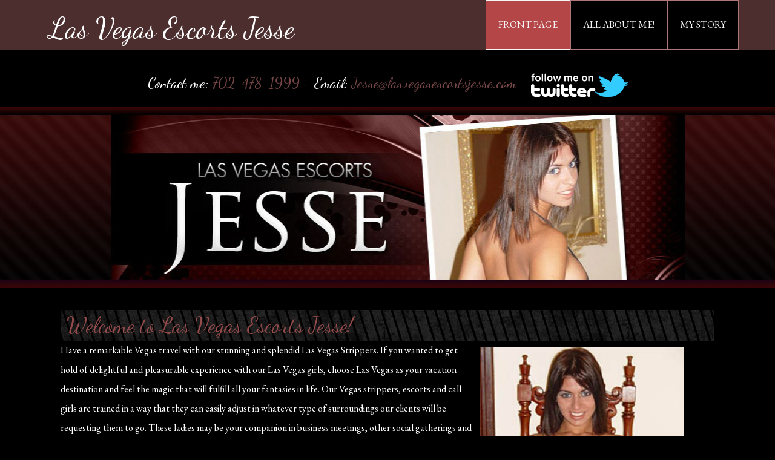

--- FILE ---
content_type: text/html; charset=utf-8
request_url: https://lasvegasescortsjesse.com/
body_size: 5006
content:

<!DOCTYPE html>
<html dir="ltr">
<head>
<link href="https://lasvegasescortsjesse.com/" rel="canonical" />

    <base href="https://lasvegasescortsjesse.com/" />    
    <script type="5b29f8411038d0de90f8c299-text/javascript">
    var themeHasJQuery = !!window.jQuery;
</script>
<script src="/templates/pbnsite1jesse/jquery.js?version=1.0.126" type="5b29f8411038d0de90f8c299-text/javascript"></script>
<script type="5b29f8411038d0de90f8c299-text/javascript">
    window._$ = jQuery.noConflict(themeHasJQuery);
</script>
    <meta name="viewport" content="width=device-width, initial-scale=1.0">
<script src="/templates/pbnsite1jesse/bootstrap.min.js?version=1.0.126" type="5b29f8411038d0de90f8c299-text/javascript"></script>
<!--[if lte IE 9]>
<script src="/templates/pbnsite1jesse/layout.ie.js?version=1.0.126"></script>
<link rel="stylesheet" href="/templates/pbnsite1jesse/layout.ie.css?version=1.0.126" media="screen"/>
<![endif]-->
<link class="" href='//fonts.googleapis.com/css?family=Dancing+Script:regular,700|EB+Garamond:regular&subset=latin' rel='stylesheet' type='text/css'>
<script src="/templates/pbnsite1jesse/layout.core.js?version=1.0.126" type="5b29f8411038d0de90f8c299-text/javascript"></script>
<script src="/templates/pbnsite1jesse/CloudZoom.js?version=1.0.126" type="5b29f8411038d0de90f8c299-text/javascript"></script>
    
    <meta http-equiv="content-type" content="text/html; charset=utf-8" />
	<meta name="keywords" content="las vegas, las vegas escort, vegas brothels, las vegas escorts, independent escort, escort services, massage, in room massage, naked massage" />
	<meta name="robots" content="max-snippet:-1, max-image-preview:large, max-video-preview:-1" />
	<meta name="description" content="Top Rated Las Vegas Escorts 702-478-1999. Serving Sin City with beautiful escorts in Las Vegas. Excellent escort, strippers, massage and adult entertainment direct to your hotel room!" />
	
	<title>Las Vegas Escorts Jesse - Call 702-478-1999</title>
	<link href="/feed/rss/" rel="alternate" type="application/rss+xml" title="RSS 2.0" />
	<link href="/feed/atom/" rel="alternate" type="application/atom+xml" title="Atom 1.0" />
	<link href="/media/com_jce/site/css/content.min.css?badb4208be409b1335b815dde676300e" rel="stylesheet" type="text/css" />
        <link rel="stylesheet" href="/templates/pbnsite1jesse/css/bootstrap.min.css?version=1.0.126" media="screen" />
            <link rel="stylesheet" href="/templates/pbnsite1jesse/css/template.min.css?version=1.0.126" media="screen" />
            <script src="/templates/pbnsite1jesse/script.js?version=1.0.126" type="5b29f8411038d0de90f8c299-text/javascript"></script>
    

<!-- Google sitename markup-->
<script type="application/ld+json">
{
    "@context": "http://schema.org",
    "@type": "WebSite",
    "name": "Las Vegas Escorts Jesse",
    "url": "https://lasvegasescortsjesse.com/"
}
</script>
<!-- End of Google sitename markup-->





</head>
<body class=" bootstrap bd-body-1 
 bd-homepage bd-pagebackground bd-margins">
    <div data-affix
     data-offset=""
     data-fix-at-screen="top"
     data-clip-at-control="top"
     
 data-enable-lg
     
 data-enable-md
     
 data-enable-sm
     
     class=" bd-affix-1 bd-no-margins bd-margins "><header class=" bd-headerarea-1  bd-margins">
        <div class=" bd-layoutbox-4 bd-no-margins clearfix">
    <div class="bd-container-inner">
        <div class=" bd-headline-1 bd-no-margins">
    <div class="bd-container-inner">
        <h3>
            <a href="/">
            Las Vegas Escorts Jesse            </a>
        </h3>
    </div>
</div>
	
		            
        <nav class=" bd-hmenu-1" data-responsive-menu="true" data-responsive-levels="">
                        
                <div class=" bd-responsivemenu-11 collapse-button">
    <div class="bd-container-inner">
        <div class="bd-menuitem-13 ">
            <a data-toggle="collapse" data-target=".bd-hmenu-1 .collapse-button + .navbar-collapse" href="#" onclick="if (!window.__cfRLUnblockHandlers) return false; return false;" data-cf-modified-5b29f8411038d0de90f8c299-="">
                    <span>Menu</span>
            </a>
        </div>
    </div>
</div>
                <div class="navbar-collapse collapse">
            <div class=" bd-horizontalmenu-1 clearfix">
    <div class="bd-container-inner">
                
<ul class=" bd-menu-1 nav navbar-left nav-pills nav-pills" >
                        
        <li class=" bd-menuitem-1 bd-toplevel-item  item-101  current">
<a class="  active" href="/"><span>Front Page</span></a></li>                        
        <li class=" bd-menuitem-1 bd-toplevel-item  item-143 ">
<a href="/blog/all-about-me.html"><span>All About Me!</span></a></li>                        
        <li class=" bd-menuitem-1 bd-toplevel-item  item-144 ">
<a href="/news/my-story.html"><span>My Story</span></a></li>                </ul>    </div>
</div>            
                </div>
                    </nav>
        
        </div>
</div>
	
		    
        <div class=" bd-joomlaposition-21 clearfix" >
            <div class=" bd-block-20 bd-own-margins " >
            
    <div class="bd-blockcontent bd-tagstyles">
        

<div class="custom"  >
	<h3 style="text-align: center;">Contact me: <a href="tel:17024781999">702-478-1999</a> -&nbsp;Email:&nbsp;<a href="/cdn-cgi/l/email-protection#155f706666705579746663707274667066767a6761667f706666703b767a78"><span class="__cf_email__" data-cfemail="78321d0b0b1d3814190b0e1d1f190b1d0b1b170a0c0b121d0b0b1d561b1715">[email&#160;protected]</span></a>&nbsp;-&nbsp;<a href="http://twitter.com/#!/JesseNowak" target="_blank"><img src="/images/follow-me-on-twitter-xsm.png" alt="Follow Me On Twinner" style="vertical-align: middle;" /></a></h3></div>
    </div>
    
</div>
        </div>
        </header></div>
	
		    	
		<section class=" bd-section-5 bd-tagstyles" id="section3" data-section-title="Container in Full-Width Section">
    <div class="bd-container-inner bd-margins clearfix">
        
    </div>
</section>
	
		<div class="bd-containereffect-2 container-effect container ">
<div class="bd-contentlayout-1  bd-sheetstyles  bd-no-margins bd-margins" >
    <div class="bd-container-inner">

        <div class="bd-flex-vertical bd-stretch-inner bd-contentlayout-offset">
            
            <div class="bd-flex-horizontal bd-flex-wide bd-no-margins">
                
                         <div class="bd-flex-vertical bd-flex-wide bd-no-margins">
                    

                    <div class=" bd-layoutitemsbox-11 bd-flex-wide bd-no-margins">
    <div class=" bd-layoutcontainer-30 hidden-sm hidden-xs bd-columns bd-no-margins">
    <div class="bd-container-inner">
        <div class="container-fluid">
            <div class="row ">
                <div class=" bd-columnwrapper-22 
 col-md-12">
    <div class="bd-layoutcolumn-22 bd-column" ><div class="bd-vertical-align-wrapper">    </div></div>
</div>
            </div>
        </div>
    </div>
</div>
	
		<div class=" bd-content-1">
    


<div class=" bd-blog " itemscope itemtype="http://schema.org/Blog"  >
    <div class="bd-container-inner">

    
    <div class=" bd-grid-5 bd-margins">
      <div class="container-fluid">
        <div class="separated-grid row">
                            <div class="col-lg-12 col-md-12 col-sm-12 col-xs-12" itemprop="blogPost" itemscope itemtype="http://schema.org/BlogPosting">
                <div class="bd-griditem-30">
                
        
        <article class=" bd-article-2">
            <h2 class=" bd-postheader-2 bd-no-margins"  itemprop="name">
                        <a href="/welcome-to-las-vegas-escorts-jesse.html">
                Welcome to Las Vegas Escorts Jesse!            </a>
            </h2>
	
			
		<div class=" bd-postcontent-2 bd-tagstyles bd-custom-blockquotes bd-custom-bulletlist bd-custom-orderedlist bd-custom-table  bd-no-margins bd-contentlayout-offset"  itemprop="articleBody">
    <p><img src="/images/escort/jesse8.jpg" alt="jesse8" width="338" height="450" style="margin: 10px; float: right;" />Have a remarkable Vegas travel with our stunning and splendid Las Vegas Strippers. If you wanted to get hold of delightful and pleasurable experience with our Las Vegas girls, choose Las Vegas as your vacation destination and feel the magic that will fulfill all your fantasies in life. Our Vegas strippers, escorts and call girls are trained in a way that they can easily adjust in whatever type of surroundings our clients will be requesting them to go. These ladies may be your companion in business meetings, other social gatherings and events in even in other places.&nbsp;</p>
<p>Are you here in Las Vegas to try all the things that the Sin City has to offer? I suggest that you also let one of the girls direct to you in Sin City to accompany you. This is not the only way to spend your stay here in the city. It will also be more pleasurable for you. You should take this chance to spend your stay here with an open-minded girl like me. Coz I am certain that you will learn, feel and experience a lot of new things while you are with me, exploring and enjoying everything the place has to offer. Are you interested to have and feel that kind of experience? No need to do anything else, simply call me for that to be possible!</p>
<p>Hello I'm Jesse,<br />I'm 23 yrs old, 5'4, 34D-24-34 with light brown hair and brown eyes. I'm 100% independent&nbsp;las vegas escorts&nbsp;so theres no hassle with a service. What you see is what you get, full service adult entertainment in Las Vegas.&nbsp;I like older gentlemen and love to show them GFE with the best time of their lives. So do the&nbsp;escorts in Huntington Beach.&nbsp;Southern California is an oasis of tanned bodies and beautiful people. When you're looking for Los Angeles escorts you're going to find that those who are available definately fit that category. Hot tanned beach bunnies, just like me.</p>
<h2 style="text-align: center;">Las Vegas Escorts Service</h2>
<p>I take my time because I really enjoy what I do and love to know you are completely satisfied. They don't call me Angel for nothing! I am very sweet and easy to talk to so don't be shy give me a call now. Hope to hear from you soon. And for escorts be sure to visit my friends in the big apple.</p>
<p>I am one of the sexiest brunette escorts in Las Vegas and I absolutely love what I do. I offer the girlfriend experience of a lifetime and I know you will enjoy every inch of my tight, but curvy body. My warm eyes and bubbly personality will make you love me. You have come to the right place for customizable and mind blowing adult entertainment.</p>
<p>I entertain gentlemen both young and old and I am eager to provide a sensual girlfriend experience you will never forget. I work hard to be one of the best Las Vegas escorts and I want to prove it to you. Give me a call and let me work my magic to give you a night of sexy fun and adventure on your terms.</p>
<p>I am a sweet and passionate girl and I am far from shy. Impress your friends, co-workers or even your significant other if that’s what you are into. Whether we share our time with others or you have me all to yourself; one thing remains certain. If you choose me to be your escort, I will go above and beyond to make sure you walk away satisfied. Call me now and find out for yourself.</p>
<p></p></div>
        </article>
        <div class="bd-container-inner"></div>
        
                </div>
            </div>
                                </div>
        </div>
    </div>

    <div class=" bd-grid-5 bd-margins">
      <div class="container-fluid">
        <div class="separated-grid row">
                            <div class="separated-item-30 col-md-12 " itemprop="blogPost" itemscope itemtype="http://schema.org/BlogPosting">
            <div class="bd-griditem-30">
        
        
        <article class=" bd-article-2">
            <h2 class=" bd-postheader-2 bd-no-margins"  itemprop="name">
                        <a href="/news/my-story.html">
                My Story            </a>
            </h2>
	
			
		<div class=" bd-postcontent-2 bd-tagstyles bd-custom-blockquotes bd-custom-bulletlist bd-custom-orderedlist bd-custom-table  bd-no-margins bd-contentlayout-offset"  itemprop="articleBody">
    <p>Stop looking through Back Page Las Vegas escort listings. You've already found the best escort Las Vegas has to offer in me. So now that you've found the one of&nbsp;the best Las Vegas call girls, why in the world would you search through the rest. There are things I can do to you you didn't even know where possible. By the time our evening together has ended, you'll be singing my name for years to come. But don't worry, I'm not going anywhere, so you can always come back and see me whenever you like.</p>
</div>
        </article>
        <div class="bd-container-inner"></div>
        
            </div>
        </div>
                            <div class="separated-item-30 col-md-12 " itemprop="blogPost" itemscope itemtype="http://schema.org/BlogPosting">
            <div class="bd-griditem-30">
        
        
        <article class=" bd-article-2">
            <h2 class=" bd-postheader-2 bd-no-margins"  itemprop="name">
                        <a href="/blog/all-about-me.html">
                All About Me!            </a>
            </h2>
	
			
		<div class=" bd-postcontent-2 bd-tagstyles bd-custom-blockquotes bd-custom-bulletlist bd-custom-orderedlist bd-custom-table  bd-no-margins bd-contentlayout-offset"  itemprop="articleBody">
    <p>The way women handle their man differ from one to another. I am well mannered and mature, regardless if you bring me to a formal occasion, you will never feel embarrassed since I can communicate we enough because of my remarkable intelligence and understanding. I do consider myself to be one of the most beautiful&nbsp;Las Vegas escorts. If you feel alone for the night and wanted someone to talk to while taking a sip of martini, I can be that woman.</p>
</div>
        </article>
        <div class="bd-container-inner"></div>
        
            </div>
        </div>
                </div>
        </div>
    </div>
    </div>
</div>

</div>
</div>

                    
                </div>
                
                     </div>
            
        </div>

    </div>
</div></div>
	
		<div class=" bd-layoutcontainer-32 bd-columns bd-no-margins">
    <div class="bd-container-inner">
        <div class="container-fluid">
            <div class="row ">
                <div class=" bd-columnwrapper-67 
 col-md-3
 col-sm-6">
    <div class="bd-layoutcolumn-67 bd-column" ><div class="bd-vertical-align-wrapper">    </div></div>
</div>
	
		<div class=" bd-columnwrapper-68 
 col-md-3
 col-sm-6">
    <div class="bd-layoutcolumn-68 bd-column" ><div class="bd-vertical-align-wrapper">    </div></div>
</div>
	
		<div class=" bd-columnwrapper-69 
 col-md-3
 col-sm-6">
    <div class="bd-layoutcolumn-69 bd-column" ><div class="bd-vertical-align-wrapper">    </div></div>
</div>
	
		<div class=" bd-columnwrapper-78 
 col-md-3
 col-sm-6">
    <div class="bd-layoutcolumn-78 bd-column" ><div class="bd-vertical-align-wrapper">    </div></div>
</div>
            </div>
        </div>
    </div>
</div>
	
		    	
		<div class=" bd-stretchtobottom-2 bd-stretch-to-bottom" data-control-selector=".bd-footerarea-1"><footer class=" bd-footerarea-1  bd-margins">
        <section class=" bd-section-1 bd-page-width bd-tagstyles " id="section3" data-section-title="Simple Footer">
    <div class="bd-container-inner bd-margins clearfix">
        <div class=" bd-layoutbox-5 bd-no-margins clearfix">
    <div class="bd-container-inner">
        <p class=" bd-textblock-3 bd-no-margins bd-content-element">
    Copyright © 2016 - All Rights Reserved.</p>
    </div>
</div>
    </div>
</section>
	
		
</footer></div>
	
		<div data-smooth-scroll data-animation-time="250" class=" bd-smoothscroll-3"><a href="#" class=" bd-backtotop-1 ">
    <span class="bd-icon-66 bd-icon "></span>
</a></div>
<script data-cfasync="false" src="/cdn-cgi/scripts/5c5dd728/cloudflare-static/email-decode.min.js"></script><script src="/cdn-cgi/scripts/7d0fa10a/cloudflare-static/rocket-loader.min.js" data-cf-settings="5b29f8411038d0de90f8c299-|49" defer></script><script defer src="https://static.cloudflareinsights.com/beacon.min.js/vcd15cbe7772f49c399c6a5babf22c1241717689176015" integrity="sha512-ZpsOmlRQV6y907TI0dKBHq9Md29nnaEIPlkf84rnaERnq6zvWvPUqr2ft8M1aS28oN72PdrCzSjY4U6VaAw1EQ==" data-cf-beacon='{"version":"2024.11.0","token":"47ccbde606634091b55f90b143e06b98","r":1,"server_timing":{"name":{"cfCacheStatus":true,"cfEdge":true,"cfExtPri":true,"cfL4":true,"cfOrigin":true,"cfSpeedBrain":true},"location_startswith":null}}' crossorigin="anonymous"></script>
</body>
</html>

--- FILE ---
content_type: text/css
request_url: https://lasvegasescortsjesse.com/templates/pbnsite1jesse/css/template.min.css?version=1.0.126
body_size: 44582
content:
@charset "UTF-8";body,h6{font-size:16px}h4,h5{margin-top:0;text-transform:none}h3,h4{font-weight:400}fieldset dd,fieldset dl,fieldset dt{display:block;padding:0;background:0 0}.bd-column,.bd-flex-wide{min-width:0;min-height:0}.bd-block-10 .bd-blockheader:not(.shape-only).bd-custom-bulletlist ul:not([class*=menu]) li,.bd-block-12 .bd-blockheader:not(.shape-only).bd-custom-bulletlist ul:not([class*=menu]) li,.bd-block-13 .bd-blockcontent:not(.shape-only).bd-custom-bulletlist ul:not([class*=menu]) li,.bd-block-13 .bd-blockheader:not(.shape-only).bd-custom-bulletlist ul:not([class*=menu]) li,.bd-block-14 .bd-blockcontent:not(.shape-only).bd-custom-bulletlist ul:not([class*=menu]) li,.bd-block-14 .bd-blockheader:not(.shape-only).bd-custom-bulletlist ul:not([class*=menu]) li,.bd-block-15 .bd-blockcontent:not(.shape-only).bd-custom-bulletlist ul:not([class*=menu]) li,.bd-block-15 .bd-blockheader:not(.shape-only).bd-custom-bulletlist ul:not([class*=menu]) li,.bd-block-16 .bd-blockheader:not(.shape-only).bd-custom-bulletlist ul:not([class*=menu]) li,.bd-bulletlist li,.bd-bulletlist-11 li,.bd-bulletlist-12 li,.bd-bulletlist-16 li,.bd-bulletlist-17 li,.bd-bulletlist-18 li,.bd-bulletlist-19 li,.bd-bulletlist-20 li,.bd-bulletlist-6 li,.bd-bulletlist-8 li,.bd-bulletlist-9 li,.bd-postcontent-2:not(.shape-only).bd-custom-bulletlist ul:not([class*=menu]) li,.bd-tagstyles:not(.bd-custom-bulletlist):not(.shape-only) ul:not([class*=menu]) li{list-style-position:inside}.bd-accordion .bd-menuitem-17:not(.bd-mega-item)>.bd-grid-item>a:focus,.bd-accordion .bd-menuitem-17:not(.bd-mega-item)>a:focus,.bd-indicators>li:not(.bd-mega-item)>.bd-grid-item>a:focus,.bd-indicators>li:not(.bd-mega-item)>a:focus,.bd-megamenu .bd-menuitem-19>.bd-grid-item>a:focus,.bd-megamenu .bd-menuitem-19>a:focus,.bd-megamenu .bd-menuitem-22>.bd-grid-item>a:focus,.bd-megamenu .bd-menuitem-22>a:focus,.bd-megamenu .bd-menuitem-33>.bd-grid-item>a:focus,.bd-megamenu .bd-menuitem-33>a:focus,.bd-megamenu .bd-menuitem-36>.bd-grid-item>a:focus,.bd-megamenu .bd-menuitem-36>a:focus,.bd-menu-1.nav-pills .bd-menuitem-1:not(.bd-mega-item)>.bd-grid-item>a:focus,.bd-menu-1.nav-pills .bd-menuitem-1:not(.bd-mega-item)>a:focus,.bd-menu-12.nav-tabs .bd-menuitem-12:not(.bd-mega-item)>.bd-grid-item>a:focus,.bd-menu-12.nav-tabs .bd-menuitem-12:not(.bd-mega-item)>a:focus,.bd-menu-2 .bd-menuitem-2:not(.bd-mega-item)>.bd-grid-item>a:focus,.bd-menu-2 .bd-menuitem-2:not(.bd-mega-item)>a:focus,.bd-menu-23 .bd-menuitem-23:not(.bd-mega-item)>.bd-grid-item>a:focus,.bd-menu-23 .bd-menuitem-23:not(.bd-mega-item)>a:focus,.bd-menu-24 .bd-menuitem-24:not(.bd-mega-item)>.bd-grid-item>a:focus,.bd-menu-24 .bd-menuitem-24:not(.bd-mega-item)>a:focus,.bd-menu-47 .bd-menuitem-43:not(.bd-mega-item)>.bd-grid-item>a:focus,.bd-menu-47 .bd-menuitem-43:not(.bd-mega-item)>a:focus,.bd-menu-50.nav-pills .bd-menuitem-39:not(.bd-mega-item)>.bd-grid-item>a:focus,.bd-menu-50.nav-pills .bd-menuitem-39:not(.bd-mega-item)>a:focus,.bd-menu-54.nav-pills .bd-menuitem-54:not(.bd-mega-item)>.bd-grid-item>a:focus,.bd-menu-54.nav-pills .bd-menuitem-54:not(.bd-mega-item)>a:focus,.bd-menu-55 .bd-menuitem-55:not(.bd-mega-item)>.bd-grid-item>a:focus,.bd-menu-55 .bd-menuitem-55:not(.bd-mega-item)>a:focus,.bd-toplevel-item:not(.bd-megamenu) .bd-accordion .bd-menuitem-17>.bd-grid-item>a:focus,.bd-toplevel-item:not(.bd-megamenu) .bd-accordion .bd-menuitem-17>a:focus,.bd-toplevel-item:not(.bd-megamenu) .bd-indicators>li>.bd-grid-item>a:focus,.bd-toplevel-item:not(.bd-megamenu) .bd-indicators>li>a:focus,.bd-toplevel-item:not(.bd-megamenu) .bd-menu-1.nav-pills .bd-menuitem-1>.bd-grid-item>a:focus,.bd-toplevel-item:not(.bd-megamenu) .bd-menu-1.nav-pills .bd-menuitem-1>a:focus,.bd-toplevel-item:not(.bd-megamenu) .bd-menu-12.nav-tabs .bd-menuitem-12>.bd-grid-item>a:focus,.bd-toplevel-item:not(.bd-megamenu) .bd-menu-12.nav-tabs .bd-menuitem-12>a:focus,.bd-toplevel-item:not(.bd-megamenu) .bd-menu-2 .bd-menuitem-2>.bd-grid-item>a:focus,.bd-toplevel-item:not(.bd-megamenu) .bd-menu-2 .bd-menuitem-2>a:focus,.bd-toplevel-item:not(.bd-megamenu) .bd-menu-23 .bd-menuitem-23>.bd-grid-item>a:focus,.bd-toplevel-item:not(.bd-megamenu) .bd-menu-23 .bd-menuitem-23>a:focus,.bd-toplevel-item:not(.bd-megamenu) .bd-menu-24 .bd-menuitem-24>.bd-grid-item>a:focus,.bd-toplevel-item:not(.bd-megamenu) .bd-menu-24 .bd-menuitem-24>a:focus,.bd-toplevel-item:not(.bd-megamenu) .bd-menu-47 .bd-menuitem-43>a:focus,.bd-toplevel-item:not(.bd-megamenu) .bd-menu-50.nav-pills .bd-menuitem-39>.bd-grid-item>a:focus,.bd-toplevel-item:not(.bd-megamenu) .bd-menu-50.nav-pills .bd-menuitem-39>a:focus,.bd-toplevel-item:not(.bd-megamenu) .bd-menu-54.nav-pills .bd-menuitem-54>.bd-grid-item>a:focus,.bd-toplevel-item:not(.bd-megamenu) .bd-menu-54.nav-pills .bd-menuitem-54>a:focus,.bd-toplevel-item:not(.bd-megamenu) .bd-menu-55 .bd-menuitem-55>.bd-grid-item>a:focus,.bd-toplevel-item:not(.bd-megamenu) .bd-menu-55 .bd-menuitem-55>a:focus,.bd-toplevel-item:not(.bd-megamenu) .collapse-button .bd-menuitem-13>.bd-grid-item>a:focus,.bd-toplevel-item:not(.bd-megamenu) .collapse-button .bd-menuitem-13>a:focus,.bd-toplevel-item:not(.bd-megamenu) .collapse-button .bd-menuitem-26>.bd-grid-item>a:focus,.bd-toplevel-item:not(.bd-megamenu) .collapse-button .bd-menuitem-26>a:focus,.collapse-button .bd-menuitem-13:not(.bd-mega-item)>.bd-grid-item>a:focus,.collapse-button .bd-menuitem-13:not(.bd-mega-item)>a:focus,.collapse-button .bd-menuitem-26:not(.bd-mega-item)>.bd-grid-item>a:focus,.collapse-button .bd-menuitem-26:not(.bd-mega-item)>a:focus{outline-width:0}.bd-container-38,.bd-text404-1,p{word-wrap:break-word}html{height:100%;overflow:auto}body{height:auto;min-height:100%;overflow:hidden;position:relative;line-height:32px;color:#fff}a{color:#774747}a:hover{color:#300;text-decoration:underline}div.item-page dl.tabs dt h3 a,h1,h1 a:hover,h2 a:hover,h3 a:hover,h4 a:hover,h5 a:hover,h6 a:hover{text-decoration:none}h6{line-height:22.86px}h5{line-height:25.71px;font-size:18px;color:#aaa}h4{line-height:28.57px;font-size:20px;color:#777}h3{line-height:34.29px;font-size:24px}h1,h2{font-weight:200}h2{line-height:42.86px;font-size:30px}h1{line-height:51.43px;font-size:36px}fieldset{border:none}fieldset dl{margin:0}fieldset dt{box-sizing:border-box;-moz-box-sizing:border-box;width:12em;height:2em;margin:0;float:left;clear:both;line-height:2em;overflow:hidden}fieldset dd{min-height:2em;margin:0 0 0 12em;line-height:2em}fieldset label{display:inline-block;width:12em}fieldset textarea{vertical-align:text-top}.img-fulltext-left,.img-intro-left{float:left;display:block;border:none;padding:0;margin:0 .3em .3em 0}.img-fulltext-right,.img-intro-right{float:right;display:block;border:none;padding:0;margin:0 0 .3em .3em}div.item-page dl.tabs dt,div.item-page dl.tabs:after{border-left:1px solid #000;overflow:hidden;height:2em;display:block}ul.pagenav{clear:both;list-style:none;display:block;margin:0;padding:0}ul.pagenav li,ul.pagenav li:before{display:block;background:0 0;margin:0;padding:0;width:50%;text-align:center;content:normal}ul.pagenav li.pagenav-prev{float:left}ul.pagenav li.pagenav-next{margin:0 0 0 50%}div.item-page dl.tabs{display:block;margin:0;padding:0}div.item-page dl.tabs:before{box-sizing:border-box;-moz-box-sizing:border-box;display:block;float:left;width:1em;height:2em;overflow:hidden}div.item-page dl.tabs dt{box-sizing:border-box;-moz-box-sizing:border-box;float:left;border-top:1px solid #000}div.item-page dl.tabs dt h3{margin:0;padding:0 1em;line-height:2em;font-size:100%;overflow:hidden}div.item-page dl.tabs:after{box-sizing:border-box;-moz-box-sizing:border-box;content:" "}div.item-page div.current{clear:both;border:1px solid #000}div.item-page div.current dd.tabs{margin:0;padding:0}div.item-page div.pagination ul{clear:both;list-style:none;display:block;margin:0;padding:0}div.item-page div.pagination li{display:block;width:50%;margin:0;padding:0;text-align:center;float:left;white-space:nowrap}.edit.item-page .search-field>input,.edit.item-page select+div{width:100%!important}div.item-page div.pagination:after{visibility:hidden;display:block;font-size:0;content:" ";clear:both;height:0}.edit.item-page ul>li:before,.tag-category ul>li:before,ul.list-striped>li:before{content:normal}.edit.item-page div>ul{border:1px solid #B9C2CB}.edit.item-page .search-field{overflow:visible}.edit.item-page fieldset{border:1px solid #eee}.edit.item-page fieldset legend{padding:7px;font-weight:700}#editor-xtd-buttons{float:left;padding:0}.toggle-editor{float:right}#searchForm .phrases-box{display:block;float:left}#searchForm .ordering-box{text-align:right}#searchForm .only label,#searchForm .ordering-box label,#searchForm .phrases-box label{display:inline-block;width:auto;height:2em;margin:0}#login-form #form-login-password label,#login-form #form-login-username label,#mod-finder-searchform label,dl.stats-module dd{display:block}#mod-finder-searchform input.inputbox{width:100%;box-sizing:border-box;-moz-box-sizing:border-box;max-width:300px}#login-form fieldset label{width:100%}#login-form #form-login-password input,#login-form #form-login-username input{width:100%;box-sizing:border-box;-moz-box-sizing:border-box;max-width:300px}#fancybox-wrap *,.jmodedit{box-sizing:content-box}.breadcrumbs img{margin:0;padding:0;border:none;outline:0}dl.stats-module{padding:.3em 0 .3em .3em;margin:0}dl.stats-module dt{float:left;display:block;line-height:1.5em;min-height:1.5em;width:10em;padding:.3em .3em 0 0;margin:0;font-weight:700}.items-row,table.category{width:100%}dl.stats-module dd{line-height:1.5em;min-height:1.5em;margin:0 0 0 10em}div.mod-languages ul{margin:0;padding:0;list-style:none}div.mod-languages li{background:0 0;margin:0 .3em;padding:0}div.mod-languages ul.lang-inline li{display:inline}div.mod-languages ul.lang-block li{display:block}div.mod-languages img{border:none;margin:0;padding:0}div.clr{clear:both}#system-message ul li{background-image:none}ul.actions,ul.actions li,ul.actions li img{display:inline;margin:0;padding:0;border:none}ul.actions li{background:0 0;list-style:none}.items-row{display:table;table-layout:fixed;border-collapse:collapse}.items-row .item{display:table-cell;vertical-align:top}.items-row .row-separator{display:none}div.pagination p.counter{display:inline-block;margin:.5em .3em 0 0;padding:0;background:0 0}div.pagination ul,div.pagination ul li,div.pagination ul>li:before{display:inline-block;list-style:none;margin:0;padding:0 .3em;background:0 0;content:normal}div.tip-wrap{background:#fff;border:1px solid #aaa}div.tip-wrap div.tip{padding:.3em}div.tip-wrap div.tip-title{font-weight:700}table.category thead th img{padding:0 0 0 .3em;margin:0;border:none}span.hasTip a img{padding:0;margin:0;border:none}div.category-list div.pagination{display:block}div.cat-children ul li span.item-title,div.categories-list ul li span.item-title{display:block;margin:0 0 .3em}div.cat-children ul li div.category-desc,div.categories-list ul li div.category-desc{margin:0 0 .3em}div.cat-children dl,div.categories-list dl{display:block;padding-left:0;padding-right:0;margin-left:0;margin-right:0;background:0 0}div.cat-children dl dd,div.cat-children dl dt,div.categories-list dl dd,div.categories-list dl dt{display:inline-block;padding:0;margin:0;background:0 0}div.img_caption p.img_caption{padding:.3em 0;margin:0}form .finder label,form .search label{display:none}#search-searchword{margin-bottom:5px}.cols-2 .column-1,.cols-2 .column-2,.cols-3 .column-1,.cols-3 .column-2,.cols-3 .column-3{float:left;clear:right}.bd-columns:before,.bd-contentlayout-1,.bd-contentlayout-5,.bd-contentlayout-6,.bd-contentlayout-7,.bd-contentlayout-8,.bd-empty-grid-item,.bd-products,.bd-productsgridbar-30,.bd-productsslider-1,.bd-slider,.row-separator{clear:both}.cols-2 .column-1,.cols-2 .column-2{width:50%}.cols-3 .column-1,.cols-3 .column-2{width:33%}.cols-3 .column-3{width:34%}.row-separator{float:none;font-size:1px;display:block}div.tags,ul.categories-module li h1,ul.categories-module li h2,ul.categories-module li h3,ul.categories-module li h4,ul.categories-module li h5,ul.categories-module li h6{display:inline}.only,.phrases{border:1px solid #ccc;margin:10px 0 0;padding:15px;line-height:1.3em}.list-striped{border-top:1px solid #ddd}.list-striped dd,.list-striped li{border-bottom:1px solid #ddd}#fancybox-wrap{padding:0}#article-index{float:right}.jmodedit{display:inline-block;padding:3px 6px;margin-bottom:0;font-size:12px;line-height:18px;text-align:center;vertical-align:middle;cursor:pointer;color:#333;background-color:#F7F7F7;border:1px solid #bbb;border-radius:0}.jmodedit .icon-edit:before{content:'Ŀ';color:grey}.jmodedit [class*=" icon-"]:before,.jmodedit [class^=icon-]:before{font-family:'Billion Web Font';font-style:normal;font-weight:400;text-decoration:inherit;text-align:center;text-transform:none;width:1em}.tooltip.in{opacity:.8;filter:alpha(opacity=80)}.fade.in{opacity:1}.tooltip{max-width:400px;position:absolute;z-index:1030;display:block;visibility:visible;font-size:11px;line-height:1.4;opacity:0;filter:alpha(opacity=0)}.tooltip .tooltip-arrow{border:0!important}.tooltip-arrow:after,.tooltip-arrow:before{content:"";position:absolute}.tooltip.bottom .tooltip-arrow:before{border:5px solid transparent!important;border-bottom:5px solid #bbb!important;top:-5px}.tooltip.bottom .tooltip-arrow:after{border:5px solid transparent!important;border-bottom:5px solid #fff!important;top:-4px}.tooltip.top .tooltip-arrow:before{border:5px solid transparent!important;border-top:5px solid #bbb!important;bottom:-5px}.tooltip.top .tooltip-arrow:after{border:5px solid transparent!important;border-top:5px solid #fff!important;bottom:-4px}.tooltip.right .tooltip-arrow:before{border:5px solid transparent!important;border-right:5px solid #bbb!important;left:-5px}.tooltip.right .tooltip-arrow:after{border:5px solid transparent!important;border-right:5px solid #fff!important;left:-4px}.tooltip.left .tooltip-arrow:before{border:5px solid transparent!important;border-left:5px solid #bbb!important;right:-5px}.tooltip.left .tooltip-arrow:after{border:5px solid transparent!important;border-left:5px solid #fff!important;right:-4px}.tooltip .tooltip-inner{background-color:#fff;border:1px solid #bbb;border-radius:0;color:grey;padding:8px 12px;-webkit-box-shadow:2px 2px 0 0 rgba(0,0,0,.2);-moz-box-shadow:2px 2px 0 0 rgba(0,0,0,.2);box-shadow:2px 2px 0 0 rgba(0,0,0,.2)}.fade{opacity:0;-webkit-transition:opacity .15s linear;-moz-transition:opacity .15s linear;-o-transition:opacity .15s linear;transition:opacity .15s linear}#sbox-content iframe{width:100%;height:100%}.contentpane{background-color:inherit!important}.control-group{margin-top:10px}.control-group .controls input{min-height:34px}.element-invisible{position:absolute;padding:0;margin:0;border:0;height:1px;width:1px;overflow:hidden}.list-striped.list-condensed{list-style:none;margin:10px 0 0;border:0;padding:0}.list-striped.list-condensed li{padding:4px 5px}.list-striped.list-condensed .list-edit.width-50{width:50px}input.quantity-minus,input.quantity-plus{padding:0}input[type=date],input[type=month],input[type=time],input[type=week],input[type=number],input[type=email],input[type=url],input[type=search],input[type=tel],input[type=color],input[type=text],input[type=password],input[type=datetime],input[type=datetime-local],select,textarea{display:block;width:100%;height:42px;padding:6px 12px;font-size:20px;line-height:1.42857143;color:#777;background-color:#fff;background-image:none;border:1px solid #ccc;border-radius:4px;-webkit-box-shadow:inset 0 1px 1px rgba(0,0,0,.075);box-shadow:inset 0 1px 1px rgba(0,0,0,.075);-webkit-transition:border-color ease-in-out .15s,box-shadow ease-in-out .15s;transition:border-color ease-in-out .15s,box-shadow ease-in-out .15s}input[type=date]:focus,input[type=month]:focus,input[type=time]:focus,input[type=week]:focus,input[type=number]:focus,input[type=email]:focus,input[type=url]:focus,input[type=search]:focus,input[type=tel]:focus,input[type=color]:focus,input[type=text]:focus,input[type=password]:focus,input[type=datetime]:focus,input[type=datetime-local]:focus,select:focus,textarea:focus{border-color:#66afe9;outline:0;-webkit-box-shadow:inset 0 1px 1px rgba(0,0,0,.075),0 0 8px rgba(102,175,233,.6);box-shadow:inset 0 1px 1px rgba(0,0,0,.075),0 0 8px rgba(102,175,233,.6)}input[type=date]::-moz-placeholder,input[type=month]::-moz-placeholder,input[type=time]::-moz-placeholder,input[type=week]::-moz-placeholder,input[type=number]::-moz-placeholder,input[type=email]::-moz-placeholder,input[type=url]::-moz-placeholder,input[type=search]::-moz-placeholder,input[type=tel]::-moz-placeholder,input[type=color]::-moz-placeholder,input[type=text]::-moz-placeholder,input[type=password]::-moz-placeholder,input[type=datetime]::-moz-placeholder,input[type=datetime-local]::-moz-placeholder,select::-moz-placeholder,textarea::-moz-placeholder{color:#555;opacity:1}input[type=date]:-ms-input-placeholder,input[type=month]:-ms-input-placeholder,input[type=time]:-ms-input-placeholder,input[type=week]:-ms-input-placeholder,input[type=number]:-ms-input-placeholder,input[type=email]:-ms-input-placeholder,input[type=url]:-ms-input-placeholder,input[type=search]:-ms-input-placeholder,input[type=tel]:-ms-input-placeholder,input[type=color]:-ms-input-placeholder,input[type=text]:-ms-input-placeholder,input[type=password]:-ms-input-placeholder,input[type=datetime]:-ms-input-placeholder,input[type=datetime-local]:-ms-input-placeholder,select:-ms-input-placeholder,textarea:-ms-input-placeholder{color:#555}input[type=date]::-webkit-input-placeholder,input[type=month]::-webkit-input-placeholder,input[type=time]::-webkit-input-placeholder,input[type=week]::-webkit-input-placeholder,input[type=number]::-webkit-input-placeholder,input[type=email]::-webkit-input-placeholder,input[type=url]::-webkit-input-placeholder,input[type=search]::-webkit-input-placeholder,input[type=tel]::-webkit-input-placeholder,input[type=color]::-webkit-input-placeholder,input[type=text]::-webkit-input-placeholder,input[type=password]::-webkit-input-placeholder,input[type=datetime]::-webkit-input-placeholder,input[type=datetime-local]::-webkit-input-placeholder,select::-webkit-input-placeholder,textarea::-webkit-input-placeholder{color:#555}fieldset[disabled] input[type=date],fieldset[disabled] input[type=month],fieldset[disabled] input[type=time],fieldset[disabled] input[type=week],fieldset[disabled] input[type=number],fieldset[disabled] input[type=email],fieldset[disabled] input[type=url],fieldset[disabled] input[type=search],fieldset[disabled] input[type=tel],fieldset[disabled] input[type=color],fieldset[disabled] input[type=text],fieldset[disabled] input[type=password],fieldset[disabled] input[type=datetime],fieldset[disabled] input[type=datetime-local],fieldset[disabled] select,fieldset[disabled] textarea,input[type=date][disabled],input[type=date][readonly],input[type=month][disabled],input[type=month][readonly],input[type=time][disabled],input[type=time][readonly],input[type=week][disabled],input[type=week][readonly],input[type=number][disabled],input[type=number][readonly],input[type=email][disabled],input[type=email][readonly],input[type=url][disabled],input[type=url][readonly],input[type=search][disabled],input[type=search][readonly],input[type=tel][disabled],input[type=tel][readonly],input[type=color][disabled],input[type=color][readonly],input[type=text][disabled],input[type=text][readonly],input[type=password][disabled],input[type=password][readonly],input[type=datetime][disabled],input[type=datetime][readonly],input[type=datetime-local][disabled],input[type=datetime-local][readonly],select[disabled],select[readonly],textarea[disabled],textarea[readonly]{cursor:not-allowed;background-color:#333;opacity:1}select[multiple],textarea{height:auto}input[type=date].input-sm,input[type=month].input-sm,input[type=time].input-sm,input[type=week].input-sm,input[type=number].input-sm,input[type=email].input-sm,input[type=url].input-sm,input[type=search].input-sm,input[type=tel].input-sm,input[type=color].input-sm,input[type=text].input-sm,input[type=password].input-sm,input[type=datetime].input-sm,input[type=datetime-local].input-sm{height:37px;padding:5px 10px;font-size:17px;line-height:1.5;border-radius:3px}input[type=date].input-lg,input[type=month].input-lg,input[type=time].input-lg,input[type=week].input-lg,input[type=number].input-lg,input[type=email].input-lg,input[type=url].input-lg,input[type=search].input-lg,input[type=tel].input-lg,input[type=color].input-lg,input[type=text].input-lg,input[type=password].input-lg,input[type=datetime].input-lg,input[type=datetime-local].input-lg{height:56px;padding:10px 16px;font-size:25px;line-height:1.33;border-radius:6px}.bd-container-inner{margin-left:auto;margin-right:auto;position:relative}@media (max-width:767px){.bd-container-inner{max-width:none}[data-affix][data-enable-xs]+.bd-affix-fake{display:block}}@media (min-width:768px){.bd-container-inner{max-width:750px}}@media (min-width:992px){.bd-container-inner{max-width:970px}}.bd-container-inner,.bd-page-width .bd-background-width>.bd-container-inner{height:100%}.bd-container-inner-wrapper{position:relative;width:100%;height:100%}.bd-flexalign>*,[data-affix].affix{height:auto}.bd-body-1{position:relative}@media (min-width:1200px){.bd-container-inner{max-width:1160px}[data-affix][data-enable-lg]+.bd-affix-fake{display:block}}@media (min-width:992px) and (max-width:1199px){[data-affix][data-enable-md]+.bd-affix-fake{display:block}}@media (min-width:768px) and (max-width:991px){[data-affix][data-enable-sm]+.bd-affix-fake{display:block}}.bd-affix-fake{display:none}.bd-pager-2 ul,.bd-pager-2 ul li{display:inline-block}/*!
Animate.css - http://daneden.me/animate
Licensed under the MIT license - http://opensource.org/licenses/MIT
Copyright (c) 2015 Daniel Eden
*/.animated{-webkit-animation-duration:1s;animation-duration:1s;-webkit-animation-fill-mode:both;animation-fill-mode:both}.animated.infinite{-webkit-animation-iteration-count:infinite;animation-iteration-count:infinite}.animated.hinge{-webkit-animation-duration:2s;animation-duration:2s}@-webkit-keyframes bounce{0%,100%,20%,53%,80%{-webkit-transition-timing-function:cubic-bezier(.215,.61,.355,1);transition-timing-function:cubic-bezier(.215,.61,.355,1);-webkit-transform:translate3d(0,0,0);transform:translate3d(0,0,0)}40%,43%{-webkit-transition-timing-function:cubic-bezier(.755,.05,.855,.06);transition-timing-function:cubic-bezier(.755,.05,.855,.06);-webkit-transform:translate3d(0,-30px,0);transform:translate3d(0,-30px,0)}70%{-webkit-transition-timing-function:cubic-bezier(.755,.05,.855,.06);transition-timing-function:cubic-bezier(.755,.05,.855,.06);-webkit-transform:translate3d(0,-15px,0);transform:translate3d(0,-15px,0)}90%{-webkit-transform:translate3d(0,-4px,0);transform:translate3d(0,-4px,0)}}@keyframes bounce{0%,100%,20%,53%,80%{-webkit-transition-timing-function:cubic-bezier(.215,.61,.355,1);transition-timing-function:cubic-bezier(.215,.61,.355,1);-webkit-transform:translate3d(0,0,0);-ms-transform:translate3d(0,0,0);transform:translate3d(0,0,0)}40%,43%{-webkit-transition-timing-function:cubic-bezier(.755,.05,.855,.06);transition-timing-function:cubic-bezier(.755,.05,.855,.06);-webkit-transform:translate3d(0,-30px,0);-ms-transform:translate3d(0,-30px,0);transform:translate3d(0,-30px,0)}70%{-webkit-transition-timing-function:cubic-bezier(.755,.05,.855,.06);transition-timing-function:cubic-bezier(.755,.05,.855,.06);-webkit-transform:translate3d(0,-15px,0);-ms-transform:translate3d(0,-15px,0);transform:translate3d(0,-15px,0)}90%{-webkit-transform:translate3d(0,-4px,0);-ms-transform:translate3d(0,-4px,0);transform:translate3d(0,-4px,0)}}.bounce{-webkit-animation-name:bounce;animation-name:bounce;-webkit-transform-origin:center bottom;-ms-transform-origin:center bottom;transform-origin:center bottom}@-webkit-keyframes flash{0%,100%,50%{opacity:1}25%,75%{opacity:0}}@keyframes flash{0%,100%,50%{opacity:1}25%,75%{opacity:0}}.flash{-webkit-animation-name:flash;animation-name:flash}@-webkit-keyframes pulse{0%,100%{-webkit-transform:scale3d(1,1,1);transform:scale3d(1,1,1)}50%{-webkit-transform:scale3d(1.05,1.05,1.05);transform:scale3d(1.05,1.05,1.05)}}@keyframes pulse{0%,100%{-webkit-transform:scale3d(1,1,1);-ms-transform:scale3d(1,1,1);transform:scale3d(1,1,1)}50%{-webkit-transform:scale3d(1.05,1.05,1.05);-ms-transform:scale3d(1.05,1.05,1.05);transform:scale3d(1.05,1.05,1.05)}}.pulse{-webkit-animation-name:pulse;animation-name:pulse}@-webkit-keyframes rubberBand{0%,100%{-webkit-transform:scale3d(1,1,1);transform:scale3d(1,1,1)}30%{-webkit-transform:scale3d(1.25,.75,1);transform:scale3d(1.25,.75,1)}40%{-webkit-transform:scale3d(.75,1.25,1);transform:scale3d(.75,1.25,1)}50%{-webkit-transform:scale3d(1.15,.85,1);transform:scale3d(1.15,.85,1)}65%{-webkit-transform:scale3d(.95,1.05,1);transform:scale3d(.95,1.05,1)}75%{-webkit-transform:scale3d(1.05,.95,1);transform:scale3d(1.05,.95,1)}}@keyframes rubberBand{0%,100%{-webkit-transform:scale3d(1,1,1);-ms-transform:scale3d(1,1,1);transform:scale3d(1,1,1)}30%{-webkit-transform:scale3d(1.25,.75,1);-ms-transform:scale3d(1.25,.75,1);transform:scale3d(1.25,.75,1)}40%{-webkit-transform:scale3d(.75,1.25,1);-ms-transform:scale3d(.75,1.25,1);transform:scale3d(.75,1.25,1)}50%{-webkit-transform:scale3d(1.15,.85,1);-ms-transform:scale3d(1.15,.85,1);transform:scale3d(1.15,.85,1)}65%{-webkit-transform:scale3d(.95,1.05,1);-ms-transform:scale3d(.95,1.05,1);transform:scale3d(.95,1.05,1)}75%{-webkit-transform:scale3d(1.05,.95,1);-ms-transform:scale3d(1.05,.95,1);transform:scale3d(1.05,.95,1)}}.rubberBand{-webkit-animation-name:rubberBand;animation-name:rubberBand}@-webkit-keyframes shake{0%,100%{-webkit-transform:translate3d(0,0,0);transform:translate3d(0,0,0)}10%,30%,50%,70%,90%{-webkit-transform:translate3d(-10px,0,0);transform:translate3d(-10px,0,0)}20%,40%,60%,80%{-webkit-transform:translate3d(10px,0,0);transform:translate3d(10px,0,0)}}@keyframes shake{0%,100%{-webkit-transform:translate3d(0,0,0);-ms-transform:translate3d(0,0,0);transform:translate3d(0,0,0)}10%,30%,50%,70%,90%{-webkit-transform:translate3d(-10px,0,0);-ms-transform:translate3d(-10px,0,0);transform:translate3d(-10px,0,0)}20%,40%,60%,80%{-webkit-transform:translate3d(10px,0,0);-ms-transform:translate3d(10px,0,0);transform:translate3d(10px,0,0)}}.shake{-webkit-animation-name:shake;animation-name:shake}@-webkit-keyframes swing{20%{-webkit-transform:rotate3d(0,0,1,15deg);transform:rotate3d(0,0,1,15deg)}40%{-webkit-transform:rotate3d(0,0,1,-10deg);transform:rotate3d(0,0,1,-10deg)}60%{-webkit-transform:rotate3d(0,0,1,5deg);transform:rotate3d(0,0,1,5deg)}80%{-webkit-transform:rotate3d(0,0,1,-5deg);transform:rotate3d(0,0,1,-5deg)}100%{-webkit-transform:rotate3d(0,0,1,0deg);transform:rotate3d(0,0,1,0deg)}}@keyframes swing{20%{-webkit-transform:rotate3d(0,0,1,15deg);-ms-transform:rotate3d(0,0,1,15deg);transform:rotate3d(0,0,1,15deg)}40%{-webkit-transform:rotate3d(0,0,1,-10deg);-ms-transform:rotate3d(0,0,1,-10deg);transform:rotate3d(0,0,1,-10deg)}60%{-webkit-transform:rotate3d(0,0,1,5deg);-ms-transform:rotate3d(0,0,1,5deg);transform:rotate3d(0,0,1,5deg)}80%{-webkit-transform:rotate3d(0,0,1,-5deg);-ms-transform:rotate3d(0,0,1,-5deg);transform:rotate3d(0,0,1,-5deg)}100%{-webkit-transform:rotate3d(0,0,1,0deg);-ms-transform:rotate3d(0,0,1,0deg);transform:rotate3d(0,0,1,0deg)}}.swing{-webkit-transform-origin:top center;-ms-transform-origin:top center;transform-origin:top center;-webkit-animation-name:swing;animation-name:swing}@-webkit-keyframes tada{0%,100%{-webkit-transform:scale3d(1,1,1);transform:scale3d(1,1,1)}10%,20%{-webkit-transform:scale3d(.9,.9,.9) rotate3d(0,0,1,-3deg);transform:scale3d(.9,.9,.9) rotate3d(0,0,1,-3deg)}30%,50%,70%,90%{-webkit-transform:scale3d(1.1,1.1,1.1) rotate3d(0,0,1,3deg);transform:scale3d(1.1,1.1,1.1) rotate3d(0,0,1,3deg)}40%,60%,80%{-webkit-transform:scale3d(1.1,1.1,1.1) rotate3d(0,0,1,-3deg);transform:scale3d(1.1,1.1,1.1) rotate3d(0,0,1,-3deg)}}@keyframes tada{0%,100%{-webkit-transform:scale3d(1,1,1);-ms-transform:scale3d(1,1,1);transform:scale3d(1,1,1)}10%,20%{-webkit-transform:scale3d(.9,.9,.9) rotate3d(0,0,1,-3deg);-ms-transform:scale3d(.9,.9,.9) rotate3d(0,0,1,-3deg);transform:scale3d(.9,.9,.9) rotate3d(0,0,1,-3deg)}30%,50%,70%,90%{-webkit-transform:scale3d(1.1,1.1,1.1) rotate3d(0,0,1,3deg);-ms-transform:scale3d(1.1,1.1,1.1) rotate3d(0,0,1,3deg);transform:scale3d(1.1,1.1,1.1) rotate3d(0,0,1,3deg)}40%,60%,80%{-webkit-transform:scale3d(1.1,1.1,1.1) rotate3d(0,0,1,-3deg);-ms-transform:scale3d(1.1,1.1,1.1) rotate3d(0,0,1,-3deg);transform:scale3d(1.1,1.1,1.1) rotate3d(0,0,1,-3deg)}}.tada{-webkit-animation-name:tada;animation-name:tada}@-webkit-keyframes wobble{0%,100%{-webkit-transform:none;transform:none}15%{-webkit-transform:translate3d(-25%,0,0) rotate3d(0,0,1,-5deg);transform:translate3d(-25%,0,0) rotate3d(0,0,1,-5deg)}30%{-webkit-transform:translate3d(20%,0,0) rotate3d(0,0,1,3deg);transform:translate3d(20%,0,0) rotate3d(0,0,1,3deg)}45%{-webkit-transform:translate3d(-15%,0,0) rotate3d(0,0,1,-3deg);transform:translate3d(-15%,0,0) rotate3d(0,0,1,-3deg)}60%{-webkit-transform:translate3d(10%,0,0) rotate3d(0,0,1,2deg);transform:translate3d(10%,0,0) rotate3d(0,0,1,2deg)}75%{-webkit-transform:translate3d(-5%,0,0) rotate3d(0,0,1,-1deg);transform:translate3d(-5%,0,0) rotate3d(0,0,1,-1deg)}}@keyframes wobble{0%,100%{-webkit-transform:none;-ms-transform:none;transform:none}15%{-webkit-transform:translate3d(-25%,0,0) rotate3d(0,0,1,-5deg);-ms-transform:translate3d(-25%,0,0) rotate3d(0,0,1,-5deg);transform:translate3d(-25%,0,0) rotate3d(0,0,1,-5deg)}30%{-webkit-transform:translate3d(20%,0,0) rotate3d(0,0,1,3deg);-ms-transform:translate3d(20%,0,0) rotate3d(0,0,1,3deg);transform:translate3d(20%,0,0) rotate3d(0,0,1,3deg)}45%{-webkit-transform:translate3d(-15%,0,0) rotate3d(0,0,1,-3deg);-ms-transform:translate3d(-15%,0,0) rotate3d(0,0,1,-3deg);transform:translate3d(-15%,0,0) rotate3d(0,0,1,-3deg)}60%{-webkit-transform:translate3d(10%,0,0) rotate3d(0,0,1,2deg);-ms-transform:translate3d(10%,0,0) rotate3d(0,0,1,2deg);transform:translate3d(10%,0,0) rotate3d(0,0,1,2deg)}75%{-webkit-transform:translate3d(-5%,0,0) rotate3d(0,0,1,-1deg);-ms-transform:translate3d(-5%,0,0) rotate3d(0,0,1,-1deg);transform:translate3d(-5%,0,0) rotate3d(0,0,1,-1deg)}}.wobble{-webkit-animation-name:wobble;animation-name:wobble}@-webkit-keyframes bounceIn{0%,100%,20%,40%,60%,80%{-webkit-transition-timing-function:cubic-bezier(.215,.61,.355,1);transition-timing-function:cubic-bezier(.215,.61,.355,1)}0%{opacity:0;-webkit-transform:scale3d(.3,.3,.3);transform:scale3d(.3,.3,.3)}20%{-webkit-transform:scale3d(1.1,1.1,1.1);transform:scale3d(1.1,1.1,1.1)}40%{-webkit-transform:scale3d(.9,.9,.9);transform:scale3d(.9,.9,.9)}60%{opacity:1;-webkit-transform:scale3d(1.03,1.03,1.03);transform:scale3d(1.03,1.03,1.03)}80%{-webkit-transform:scale3d(.97,.97,.97);transform:scale3d(.97,.97,.97)}100%{opacity:1;-webkit-transform:scale3d(1,1,1);transform:scale3d(1,1,1)}}@keyframes bounceIn{0%,100%,20%,40%,60%,80%{-webkit-transition-timing-function:cubic-bezier(.215,.61,.355,1);transition-timing-function:cubic-bezier(.215,.61,.355,1)}0%{opacity:0;-webkit-transform:scale3d(.3,.3,.3);-ms-transform:scale3d(.3,.3,.3);transform:scale3d(.3,.3,.3)}20%{-webkit-transform:scale3d(1.1,1.1,1.1);-ms-transform:scale3d(1.1,1.1,1.1);transform:scale3d(1.1,1.1,1.1)}40%{-webkit-transform:scale3d(.9,.9,.9);-ms-transform:scale3d(.9,.9,.9);transform:scale3d(.9,.9,.9)}60%{opacity:1;-webkit-transform:scale3d(1.03,1.03,1.03);-ms-transform:scale3d(1.03,1.03,1.03);transform:scale3d(1.03,1.03,1.03)}80%{-webkit-transform:scale3d(.97,.97,.97);-ms-transform:scale3d(.97,.97,.97);transform:scale3d(.97,.97,.97)}100%{opacity:1;-webkit-transform:scale3d(1,1,1);-ms-transform:scale3d(1,1,1);transform:scale3d(1,1,1)}}.bounceIn{-webkit-animation-name:bounceIn;animation-name:bounceIn;-webkit-animation-duration:.75s;animation-duration:.75s}.bounceOut,.flipOutX{-webkit-animation-duration:.75s}@-webkit-keyframes bounceInDown{0%,100%,60%,75%,90%{-webkit-transition-timing-function:cubic-bezier(.215,.61,.355,1);transition-timing-function:cubic-bezier(.215,.61,.355,1)}0%{opacity:0;-webkit-transform:translate3d(0,-3000px,0);transform:translate3d(0,-3000px,0)}60%{opacity:1;-webkit-transform:translate3d(0,25px,0);transform:translate3d(0,25px,0)}75%{-webkit-transform:translate3d(0,-10px,0);transform:translate3d(0,-10px,0)}90%{-webkit-transform:translate3d(0,5px,0);transform:translate3d(0,5px,0)}100%{-webkit-transform:none;transform:none}}@keyframes bounceInDown{0%,100%,60%,75%,90%{-webkit-transition-timing-function:cubic-bezier(.215,.61,.355,1);transition-timing-function:cubic-bezier(.215,.61,.355,1)}0%{opacity:0;-webkit-transform:translate3d(0,-3000px,0);-ms-transform:translate3d(0,-3000px,0);transform:translate3d(0,-3000px,0)}60%{opacity:1;-webkit-transform:translate3d(0,25px,0);-ms-transform:translate3d(0,25px,0);transform:translate3d(0,25px,0)}75%{-webkit-transform:translate3d(0,-10px,0);-ms-transform:translate3d(0,-10px,0);transform:translate3d(0,-10px,0)}90%{-webkit-transform:translate3d(0,5px,0);-ms-transform:translate3d(0,5px,0);transform:translate3d(0,5px,0)}100%{-webkit-transform:none;-ms-transform:none;transform:none}}.bounceInDown{-webkit-animation-name:bounceInDown;animation-name:bounceInDown}@-webkit-keyframes bounceInLeft{0%,100%,60%,75%,90%{-webkit-transition-timing-function:cubic-bezier(.215,.61,.355,1);transition-timing-function:cubic-bezier(.215,.61,.355,1)}0%{opacity:0;-webkit-transform:translate3d(-3000px,0,0);transform:translate3d(-3000px,0,0)}60%{opacity:1;-webkit-transform:translate3d(25px,0,0);transform:translate3d(25px,0,0)}75%{-webkit-transform:translate3d(-10px,0,0);transform:translate3d(-10px,0,0)}90%{-webkit-transform:translate3d(5px,0,0);transform:translate3d(5px,0,0)}100%{-webkit-transform:none;transform:none}}@keyframes bounceInLeft{0%,100%,60%,75%,90%{-webkit-transition-timing-function:cubic-bezier(.215,.61,.355,1);transition-timing-function:cubic-bezier(.215,.61,.355,1)}0%{opacity:0;-webkit-transform:translate3d(-3000px,0,0);-ms-transform:translate3d(-3000px,0,0);transform:translate3d(-3000px,0,0)}60%{opacity:1;-webkit-transform:translate3d(25px,0,0);-ms-transform:translate3d(25px,0,0);transform:translate3d(25px,0,0)}75%{-webkit-transform:translate3d(-10px,0,0);-ms-transform:translate3d(-10px,0,0);transform:translate3d(-10px,0,0)}90%{-webkit-transform:translate3d(5px,0,0);-ms-transform:translate3d(5px,0,0);transform:translate3d(5px,0,0)}100%{-webkit-transform:none;-ms-transform:none;transform:none}}.bounceInLeft{-webkit-animation-name:bounceInLeft;animation-name:bounceInLeft}@-webkit-keyframes bounceInRight{0%,100%,60%,75%,90%{-webkit-transition-timing-function:cubic-bezier(.215,.61,.355,1);transition-timing-function:cubic-bezier(.215,.61,.355,1)}0%{opacity:0;-webkit-transform:translate3d(3000px,0,0);transform:translate3d(3000px,0,0)}60%{opacity:1;-webkit-transform:translate3d(-25px,0,0);transform:translate3d(-25px,0,0)}75%{-webkit-transform:translate3d(10px,0,0);transform:translate3d(10px,0,0)}90%{-webkit-transform:translate3d(-5px,0,0);transform:translate3d(-5px,0,0)}100%{-webkit-transform:none;transform:none}}@keyframes bounceInRight{0%,100%,60%,75%,90%{-webkit-transition-timing-function:cubic-bezier(.215,.61,.355,1);transition-timing-function:cubic-bezier(.215,.61,.355,1)}0%{opacity:0;-webkit-transform:translate3d(3000px,0,0);-ms-transform:translate3d(3000px,0,0);transform:translate3d(3000px,0,0)}60%{opacity:1;-webkit-transform:translate3d(-25px,0,0);-ms-transform:translate3d(-25px,0,0);transform:translate3d(-25px,0,0)}75%{-webkit-transform:translate3d(10px,0,0);-ms-transform:translate3d(10px,0,0);transform:translate3d(10px,0,0)}90%{-webkit-transform:translate3d(-5px,0,0);-ms-transform:translate3d(-5px,0,0);transform:translate3d(-5px,0,0)}100%{-webkit-transform:none;-ms-transform:none;transform:none}}.bounceInRight{-webkit-animation-name:bounceInRight;animation-name:bounceInRight}@-webkit-keyframes bounceInUp{0%,100%,60%,75%,90%{-webkit-transition-timing-function:cubic-bezier(.215,.61,.355,1);transition-timing-function:cubic-bezier(.215,.61,.355,1)}0%{opacity:0;-webkit-transform:translate3d(0,3000px,0);transform:translate3d(0,3000px,0)}60%{opacity:1;-webkit-transform:translate3d(0,-20px,0);transform:translate3d(0,-20px,0)}75%{-webkit-transform:translate3d(0,10px,0);transform:translate3d(0,10px,0)}90%{-webkit-transform:translate3d(0,-5px,0);transform:translate3d(0,-5px,0)}100%{-webkit-transform:translate3d(0,0,0);transform:translate3d(0,0,0)}}@keyframes bounceInUp{0%,100%,60%,75%,90%{-webkit-transition-timing-function:cubic-bezier(.215,.61,.355,1);transition-timing-function:cubic-bezier(.215,.61,.355,1)}0%{opacity:0;-webkit-transform:translate3d(0,3000px,0);-ms-transform:translate3d(0,3000px,0);transform:translate3d(0,3000px,0)}60%{opacity:1;-webkit-transform:translate3d(0,-20px,0);-ms-transform:translate3d(0,-20px,0);transform:translate3d(0,-20px,0)}75%{-webkit-transform:translate3d(0,10px,0);-ms-transform:translate3d(0,10px,0);transform:translate3d(0,10px,0)}90%{-webkit-transform:translate3d(0,-5px,0);-ms-transform:translate3d(0,-5px,0);transform:translate3d(0,-5px,0)}100%{-webkit-transform:translate3d(0,0,0);-ms-transform:translate3d(0,0,0);transform:translate3d(0,0,0)}}.bounceInUp{-webkit-animation-name:bounceInUp;animation-name:bounceInUp}@-webkit-keyframes bounceOut{20%{-webkit-transform:scale3d(.9,.9,.9);transform:scale3d(.9,.9,.9)}50%,55%{opacity:1;-webkit-transform:scale3d(1.1,1.1,1.1);transform:scale3d(1.1,1.1,1.1)}100%{opacity:0;-webkit-transform:scale3d(.3,.3,.3);transform:scale3d(.3,.3,.3)}}@keyframes bounceOut{20%{-webkit-transform:scale3d(.9,.9,.9);-ms-transform:scale3d(.9,.9,.9);transform:scale3d(.9,.9,.9)}50%,55%{opacity:1;-webkit-transform:scale3d(1.1,1.1,1.1);-ms-transform:scale3d(1.1,1.1,1.1);transform:scale3d(1.1,1.1,1.1)}100%{opacity:0;-webkit-transform:scale3d(.3,.3,.3);-ms-transform:scale3d(.3,.3,.3);transform:scale3d(.3,.3,.3)}}.bounceOut{-webkit-animation-name:bounceOut;animation-name:bounceOut;animation-duration:.75s}@-webkit-keyframes bounceOutDown{20%{-webkit-transform:translate3d(0,10px,0);transform:translate3d(0,10px,0)}40%,45%{opacity:1;-webkit-transform:translate3d(0,-20px,0);transform:translate3d(0,-20px,0)}100%{opacity:0;-webkit-transform:translate3d(0,2000px,0);transform:translate3d(0,2000px,0)}}@keyframes bounceOutDown{20%{-webkit-transform:translate3d(0,10px,0);-ms-transform:translate3d(0,10px,0);transform:translate3d(0,10px,0)}40%,45%{opacity:1;-webkit-transform:translate3d(0,-20px,0);-ms-transform:translate3d(0,-20px,0);transform:translate3d(0,-20px,0)}100%{opacity:0;-webkit-transform:translate3d(0,2000px,0);-ms-transform:translate3d(0,2000px,0);transform:translate3d(0,2000px,0)}}.bounceOutDown{-webkit-animation-name:bounceOutDown;animation-name:bounceOutDown}@-webkit-keyframes bounceOutLeft{20%{opacity:1;-webkit-transform:translate3d(20px,0,0);transform:translate3d(20px,0,0)}100%{opacity:0;-webkit-transform:translate3d(-2000px,0,0);transform:translate3d(-2000px,0,0)}}@keyframes bounceOutLeft{20%{opacity:1;-webkit-transform:translate3d(20px,0,0);-ms-transform:translate3d(20px,0,0);transform:translate3d(20px,0,0)}100%{opacity:0;-webkit-transform:translate3d(-2000px,0,0);-ms-transform:translate3d(-2000px,0,0);transform:translate3d(-2000px,0,0)}}.bounceOutLeft{-webkit-animation-name:bounceOutLeft;animation-name:bounceOutLeft}@-webkit-keyframes bounceOutRight{20%{opacity:1;-webkit-transform:translate3d(-20px,0,0);transform:translate3d(-20px,0,0)}100%{opacity:0;-webkit-transform:translate3d(2000px,0,0);transform:translate3d(2000px,0,0)}}@keyframes bounceOutRight{20%{opacity:1;-webkit-transform:translate3d(-20px,0,0);-ms-transform:translate3d(-20px,0,0);transform:translate3d(-20px,0,0)}100%{opacity:0;-webkit-transform:translate3d(2000px,0,0);-ms-transform:translate3d(2000px,0,0);transform:translate3d(2000px,0,0)}}.bounceOutRight{-webkit-animation-name:bounceOutRight;animation-name:bounceOutRight}@-webkit-keyframes bounceOutUp{20%{-webkit-transform:translate3d(0,-10px,0);transform:translate3d(0,-10px,0)}40%,45%{opacity:1;-webkit-transform:translate3d(0,20px,0);transform:translate3d(0,20px,0)}100%{opacity:0;-webkit-transform:translate3d(0,-2000px,0);transform:translate3d(0,-2000px,0)}}@keyframes bounceOutUp{20%{-webkit-transform:translate3d(0,-10px,0);-ms-transform:translate3d(0,-10px,0);transform:translate3d(0,-10px,0)}40%,45%{opacity:1;-webkit-transform:translate3d(0,20px,0);-ms-transform:translate3d(0,20px,0);transform:translate3d(0,20px,0)}100%{opacity:0;-webkit-transform:translate3d(0,-2000px,0);-ms-transform:translate3d(0,-2000px,0);transform:translate3d(0,-2000px,0)}}.bounceOutUp{-webkit-animation-name:bounceOutUp;animation-name:bounceOutUp}@-webkit-keyframes fadeIn{0%{opacity:0}100%{opacity:1}}@keyframes fadeIn{0%{opacity:0}100%{opacity:1}}.fadeIn{-webkit-animation-name:fadeIn;animation-name:fadeIn}@-webkit-keyframes fadeInDown{0%{opacity:0;-webkit-transform:translate3d(0,-100%,0);transform:translate3d(0,-100%,0)}100%{opacity:1;-webkit-transform:none;transform:none}}@keyframes fadeInDown{0%{opacity:0;-webkit-transform:translate3d(0,-100%,0);-ms-transform:translate3d(0,-100%,0);transform:translate3d(0,-100%,0)}100%{opacity:1;-webkit-transform:none;-ms-transform:none;transform:none}}.fadeInDown{-webkit-animation-name:fadeInDown;animation-name:fadeInDown}@-webkit-keyframes fadeInDownBig{0%{opacity:0;-webkit-transform:translate3d(0,-2000px,0);transform:translate3d(0,-2000px,0)}100%{opacity:1;-webkit-transform:none;transform:none}}@keyframes fadeInDownBig{0%{opacity:0;-webkit-transform:translate3d(0,-2000px,0);-ms-transform:translate3d(0,-2000px,0);transform:translate3d(0,-2000px,0)}100%{opacity:1;-webkit-transform:none;-ms-transform:none;transform:none}}.fadeInDownBig{-webkit-animation-name:fadeInDownBig;animation-name:fadeInDownBig}@-webkit-keyframes fadeInLeft{0%{opacity:0;-webkit-transform:translate3d(-100%,0,0);transform:translate3d(-100%,0,0)}100%{opacity:1;-webkit-transform:none;transform:none}}@keyframes fadeInLeft{0%{opacity:0;-webkit-transform:translate3d(-100%,0,0);-ms-transform:translate3d(-100%,0,0);transform:translate3d(-100%,0,0)}100%{opacity:1;-webkit-transform:none;-ms-transform:none;transform:none}}.fadeInLeft{-webkit-animation-name:fadeInLeft;animation-name:fadeInLeft}@-webkit-keyframes fadeInLeftBig{0%{opacity:0;-webkit-transform:translate3d(-2000px,0,0);transform:translate3d(-2000px,0,0)}100%{opacity:1;-webkit-transform:none;transform:none}}@keyframes fadeInLeftBig{0%{opacity:0;-webkit-transform:translate3d(-2000px,0,0);-ms-transform:translate3d(-2000px,0,0);transform:translate3d(-2000px,0,0)}100%{opacity:1;-webkit-transform:none;-ms-transform:none;transform:none}}.fadeInLeftBig{-webkit-animation-name:fadeInLeftBig;animation-name:fadeInLeftBig}@-webkit-keyframes fadeInRight{0%{opacity:0;-webkit-transform:translate3d(100%,0,0);transform:translate3d(100%,0,0)}100%{opacity:1;-webkit-transform:none;transform:none}}@keyframes fadeInRight{0%{opacity:0;-webkit-transform:translate3d(100%,0,0);-ms-transform:translate3d(100%,0,0);transform:translate3d(100%,0,0)}100%{opacity:1;-webkit-transform:none;-ms-transform:none;transform:none}}.fadeInRight{-webkit-animation-name:fadeInRight;animation-name:fadeInRight}@-webkit-keyframes fadeInRightBig{0%{opacity:0;-webkit-transform:translate3d(2000px,0,0);transform:translate3d(2000px,0,0)}100%{opacity:1;-webkit-transform:none;transform:none}}@keyframes fadeInRightBig{0%{opacity:0;-webkit-transform:translate3d(2000px,0,0);-ms-transform:translate3d(2000px,0,0);transform:translate3d(2000px,0,0)}100%{opacity:1;-webkit-transform:none;-ms-transform:none;transform:none}}.fadeInRightBig{-webkit-animation-name:fadeInRightBig;animation-name:fadeInRightBig}@-webkit-keyframes fadeInUp{0%{opacity:0;-webkit-transform:translate3d(0,100%,0);transform:translate3d(0,100%,0)}100%{opacity:1;-webkit-transform:none;transform:none}}@keyframes fadeInUp{0%{opacity:0;-webkit-transform:translate3d(0,100%,0);-ms-transform:translate3d(0,100%,0);transform:translate3d(0,100%,0)}100%{opacity:1;-webkit-transform:none;-ms-transform:none;transform:none}}.fadeInUp{-webkit-animation-name:fadeInUp;animation-name:fadeInUp}@-webkit-keyframes fadeInUpBig{0%{opacity:0;-webkit-transform:translate3d(0,2000px,0);transform:translate3d(0,2000px,0)}100%{opacity:1;-webkit-transform:none;transform:none}}@keyframes fadeInUpBig{0%{opacity:0;-webkit-transform:translate3d(0,2000px,0);-ms-transform:translate3d(0,2000px,0);transform:translate3d(0,2000px,0)}100%{opacity:1;-webkit-transform:none;-ms-transform:none;transform:none}}.fadeInUpBig{-webkit-animation-name:fadeInUpBig;animation-name:fadeInUpBig}@-webkit-keyframes fadeOut{0%{opacity:1}100%{opacity:0}}@keyframes fadeOut{0%{opacity:1}100%{opacity:0}}.fadeOut{-webkit-animation-name:fadeOut;animation-name:fadeOut}@-webkit-keyframes fadeOutDown{0%{opacity:1}100%{opacity:0;-webkit-transform:translate3d(0,100%,0);transform:translate3d(0,100%,0)}}@keyframes fadeOutDown{0%{opacity:1}100%{opacity:0;-webkit-transform:translate3d(0,100%,0);-ms-transform:translate3d(0,100%,0);transform:translate3d(0,100%,0)}}.fadeOutDown{-webkit-animation-name:fadeOutDown;animation-name:fadeOutDown}@-webkit-keyframes fadeOutDownBig{0%{opacity:1}100%{opacity:0;-webkit-transform:translate3d(0,2000px,0);transform:translate3d(0,2000px,0)}}@keyframes fadeOutDownBig{0%{opacity:1}100%{opacity:0;-webkit-transform:translate3d(0,2000px,0);-ms-transform:translate3d(0,2000px,0);transform:translate3d(0,2000px,0)}}.fadeOutDownBig{-webkit-animation-name:fadeOutDownBig;animation-name:fadeOutDownBig}@-webkit-keyframes fadeOutLeft{0%{opacity:1}100%{opacity:0;-webkit-transform:translate3d(-100%,0,0);transform:translate3d(-100%,0,0)}}@keyframes fadeOutLeft{0%{opacity:1}100%{opacity:0;-webkit-transform:translate3d(-100%,0,0);-ms-transform:translate3d(-100%,0,0);transform:translate3d(-100%,0,0)}}.fadeOutLeft{-webkit-animation-name:fadeOutLeft;animation-name:fadeOutLeft}@-webkit-keyframes fadeOutLeftBig{0%{opacity:1}100%{opacity:0;-webkit-transform:translate3d(-2000px,0,0);transform:translate3d(-2000px,0,0)}}@keyframes fadeOutLeftBig{0%{opacity:1}100%{opacity:0;-webkit-transform:translate3d(-2000px,0,0);-ms-transform:translate3d(-2000px,0,0);transform:translate3d(-2000px,0,0)}}.fadeOutLeftBig{-webkit-animation-name:fadeOutLeftBig;animation-name:fadeOutLeftBig}@-webkit-keyframes fadeOutRight{0%{opacity:1}100%{opacity:0;-webkit-transform:translate3d(100%,0,0);transform:translate3d(100%,0,0)}}@keyframes fadeOutRight{0%{opacity:1}100%{opacity:0;-webkit-transform:translate3d(100%,0,0);-ms-transform:translate3d(100%,0,0);transform:translate3d(100%,0,0)}}.fadeOutRight{-webkit-animation-name:fadeOutRight;animation-name:fadeOutRight}@-webkit-keyframes fadeOutRightBig{0%{opacity:1}100%{opacity:0;-webkit-transform:translate3d(2000px,0,0);transform:translate3d(2000px,0,0)}}@keyframes fadeOutRightBig{0%{opacity:1}100%{opacity:0;-webkit-transform:translate3d(2000px,0,0);-ms-transform:translate3d(2000px,0,0);transform:translate3d(2000px,0,0)}}.fadeOutRightBig{-webkit-animation-name:fadeOutRightBig;animation-name:fadeOutRightBig}@-webkit-keyframes fadeOutUp{0%{opacity:1}100%{opacity:0;-webkit-transform:translate3d(0,-100%,0);transform:translate3d(0,-100%,0)}}@keyframes fadeOutUp{0%{opacity:1}100%{opacity:0;-webkit-transform:translate3d(0,-100%,0);-ms-transform:translate3d(0,-100%,0);transform:translate3d(0,-100%,0)}}.fadeOutUp{-webkit-animation-name:fadeOutUp;animation-name:fadeOutUp}@-webkit-keyframes fadeOutUpBig{0%{opacity:1}100%{opacity:0;-webkit-transform:translate3d(0,-2000px,0);transform:translate3d(0,-2000px,0)}}@keyframes fadeOutUpBig{0%{opacity:1}100%{opacity:0;-webkit-transform:translate3d(0,-2000px,0);-ms-transform:translate3d(0,-2000px,0);transform:translate3d(0,-2000px,0)}}.fadeOutUpBig{-webkit-animation-name:fadeOutUpBig;animation-name:fadeOutUpBig}@-webkit-keyframes flip{0%{-webkit-transform:perspective(400px) rotate3d(0,1,0,-360deg);transform:perspective(400px) rotate3d(0,1,0,-360deg);-webkit-animation-timing-function:ease-out;animation-timing-function:ease-out}40%{-webkit-transform:perspective(400px) translate3d(0,0,150px) rotate3d(0,1,0,-190deg);transform:perspective(400px) translate3d(0,0,150px) rotate3d(0,1,0,-190deg);-webkit-animation-timing-function:ease-out;animation-timing-function:ease-out}50%{-webkit-transform:perspective(400px) translate3d(0,0,150px) rotate3d(0,1,0,-170deg);transform:perspective(400px) translate3d(0,0,150px) rotate3d(0,1,0,-170deg);-webkit-animation-timing-function:ease-in;animation-timing-function:ease-in}80%{-webkit-transform:perspective(400px) scale3d(.95,.95,.95);transform:perspective(400px) scale3d(.95,.95,.95);-webkit-animation-timing-function:ease-in;animation-timing-function:ease-in}100%{-webkit-transform:perspective(400px);transform:perspective(400px);-webkit-animation-timing-function:ease-in;animation-timing-function:ease-in}}@keyframes flip{0%{-webkit-transform:perspective(400px) rotate3d(0,1,0,-360deg);-ms-transform:perspective(400px) rotate3d(0,1,0,-360deg);transform:perspective(400px) rotate3d(0,1,0,-360deg);-webkit-animation-timing-function:ease-out;animation-timing-function:ease-out}40%{-webkit-transform:perspective(400px) translate3d(0,0,150px) rotate3d(0,1,0,-190deg);-ms-transform:perspective(400px) translate3d(0,0,150px) rotate3d(0,1,0,-190deg);transform:perspective(400px) translate3d(0,0,150px) rotate3d(0,1,0,-190deg);-webkit-animation-timing-function:ease-out;animation-timing-function:ease-out}50%{-webkit-transform:perspective(400px) translate3d(0,0,150px) rotate3d(0,1,0,-170deg);-ms-transform:perspective(400px) translate3d(0,0,150px) rotate3d(0,1,0,-170deg);transform:perspective(400px) translate3d(0,0,150px) rotate3d(0,1,0,-170deg);-webkit-animation-timing-function:ease-in;animation-timing-function:ease-in}80%{-webkit-transform:perspective(400px) scale3d(.95,.95,.95);-ms-transform:perspective(400px) scale3d(.95,.95,.95);transform:perspective(400px) scale3d(.95,.95,.95);-webkit-animation-timing-function:ease-in;animation-timing-function:ease-in}100%{-webkit-transform:perspective(400px);-ms-transform:perspective(400px);transform:perspective(400px);-webkit-animation-timing-function:ease-in;animation-timing-function:ease-in}}.animated.flip{-webkit-backface-visibility:visible;-ms-backface-visibility:visible;backface-visibility:visible;-webkit-animation-name:flip;animation-name:flip}@-webkit-keyframes flipInX{0%{-webkit-transform:perspective(400px) rotate3d(1,0,0,90deg);transform:perspective(400px) rotate3d(1,0,0,90deg);-webkit-transition-timing-function:ease-in;transition-timing-function:ease-in;opacity:0}40%{-webkit-transform:perspective(400px) rotate3d(1,0,0,-20deg);transform:perspective(400px) rotate3d(1,0,0,-20deg);-webkit-transition-timing-function:ease-in;transition-timing-function:ease-in}60%{-webkit-transform:perspective(400px) rotate3d(1,0,0,10deg);transform:perspective(400px) rotate3d(1,0,0,10deg);opacity:1}80%{-webkit-transform:perspective(400px) rotate3d(1,0,0,-5deg);transform:perspective(400px) rotate3d(1,0,0,-5deg)}100%{-webkit-transform:perspective(400px);transform:perspective(400px)}}@keyframes flipInX{0%{-webkit-transform:perspective(400px) rotate3d(1,0,0,90deg);-ms-transform:perspective(400px) rotate3d(1,0,0,90deg);transform:perspective(400px) rotate3d(1,0,0,90deg);-webkit-transition-timing-function:ease-in;transition-timing-function:ease-in;opacity:0}40%{-webkit-transform:perspective(400px) rotate3d(1,0,0,-20deg);-ms-transform:perspective(400px) rotate3d(1,0,0,-20deg);transform:perspective(400px) rotate3d(1,0,0,-20deg);-webkit-transition-timing-function:ease-in;transition-timing-function:ease-in}60%{-webkit-transform:perspective(400px) rotate3d(1,0,0,10deg);-ms-transform:perspective(400px) rotate3d(1,0,0,10deg);transform:perspective(400px) rotate3d(1,0,0,10deg);opacity:1}80%{-webkit-transform:perspective(400px) rotate3d(1,0,0,-5deg);-ms-transform:perspective(400px) rotate3d(1,0,0,-5deg);transform:perspective(400px) rotate3d(1,0,0,-5deg)}100%{-webkit-transform:perspective(400px);-ms-transform:perspective(400px);transform:perspective(400px)}}.flipInX{-webkit-backface-visibility:visible!important;-ms-backface-visibility:visible!important;backface-visibility:visible!important;-webkit-animation-name:flipInX;animation-name:flipInX}.flipInY,.flipOutX{-webkit-backface-visibility:visible!important;-ms-backface-visibility:visible!important}@-webkit-keyframes flipInY{0%{-webkit-transform:perspective(400px) rotate3d(0,1,0,90deg);transform:perspective(400px) rotate3d(0,1,0,90deg);-webkit-transition-timing-function:ease-in;transition-timing-function:ease-in;opacity:0}40%{-webkit-transform:perspective(400px) rotate3d(0,1,0,-20deg);transform:perspective(400px) rotate3d(0,1,0,-20deg);-webkit-transition-timing-function:ease-in;transition-timing-function:ease-in}60%{-webkit-transform:perspective(400px) rotate3d(0,1,0,10deg);transform:perspective(400px) rotate3d(0,1,0,10deg);opacity:1}80%{-webkit-transform:perspective(400px) rotate3d(0,1,0,-5deg);transform:perspective(400px) rotate3d(0,1,0,-5deg)}100%{-webkit-transform:perspective(400px);transform:perspective(400px)}}@keyframes flipInY{0%{-webkit-transform:perspective(400px) rotate3d(0,1,0,90deg);-ms-transform:perspective(400px) rotate3d(0,1,0,90deg);transform:perspective(400px) rotate3d(0,1,0,90deg);-webkit-transition-timing-function:ease-in;transition-timing-function:ease-in;opacity:0}40%{-webkit-transform:perspective(400px) rotate3d(0,1,0,-20deg);-ms-transform:perspective(400px) rotate3d(0,1,0,-20deg);transform:perspective(400px) rotate3d(0,1,0,-20deg);-webkit-transition-timing-function:ease-in;transition-timing-function:ease-in}60%{-webkit-transform:perspective(400px) rotate3d(0,1,0,10deg);-ms-transform:perspective(400px) rotate3d(0,1,0,10deg);transform:perspective(400px) rotate3d(0,1,0,10deg);opacity:1}80%{-webkit-transform:perspective(400px) rotate3d(0,1,0,-5deg);-ms-transform:perspective(400px) rotate3d(0,1,0,-5deg);transform:perspective(400px) rotate3d(0,1,0,-5deg)}100%{-webkit-transform:perspective(400px);-ms-transform:perspective(400px);transform:perspective(400px)}}.flipInY{backface-visibility:visible!important;-webkit-animation-name:flipInY;animation-name:flipInY}@-webkit-keyframes flipOutX{0%{-webkit-transform:perspective(400px);transform:perspective(400px)}30%{-webkit-transform:perspective(400px) rotate3d(1,0,0,-20deg);transform:perspective(400px) rotate3d(1,0,0,-20deg);opacity:1}100%{-webkit-transform:perspective(400px) rotate3d(1,0,0,90deg);transform:perspective(400px) rotate3d(1,0,0,90deg);opacity:0}}@keyframes flipOutX{0%{-webkit-transform:perspective(400px);-ms-transform:perspective(400px);transform:perspective(400px)}30%{-webkit-transform:perspective(400px) rotate3d(1,0,0,-20deg);-ms-transform:perspective(400px) rotate3d(1,0,0,-20deg);transform:perspective(400px) rotate3d(1,0,0,-20deg);opacity:1}100%{-webkit-transform:perspective(400px) rotate3d(1,0,0,90deg);-ms-transform:perspective(400px) rotate3d(1,0,0,90deg);transform:perspective(400px) rotate3d(1,0,0,90deg);opacity:0}}.flipOutX{-webkit-animation-name:flipOutX;animation-name:flipOutX;animation-duration:.75s;backface-visibility:visible!important}@-webkit-keyframes flipOutY{0%{-webkit-transform:perspective(400px);transform:perspective(400px)}30%{-webkit-transform:perspective(400px) rotate3d(0,1,0,-15deg);transform:perspective(400px) rotate3d(0,1,0,-15deg);opacity:1}100%{-webkit-transform:perspective(400px) rotate3d(0,1,0,90deg);transform:perspective(400px) rotate3d(0,1,0,90deg);opacity:0}}@keyframes flipOutY{0%{-webkit-transform:perspective(400px);-ms-transform:perspective(400px);transform:perspective(400px)}30%{-webkit-transform:perspective(400px) rotate3d(0,1,0,-15deg);-ms-transform:perspective(400px) rotate3d(0,1,0,-15deg);transform:perspective(400px) rotate3d(0,1,0,-15deg);opacity:1}100%{-webkit-transform:perspective(400px) rotate3d(0,1,0,90deg);-ms-transform:perspective(400px) rotate3d(0,1,0,90deg);transform:perspective(400px) rotate3d(0,1,0,90deg);opacity:0}}.flipOutY{-webkit-backface-visibility:visible!important;-ms-backface-visibility:visible!important;backface-visibility:visible!important;-webkit-animation-name:flipOutY;animation-name:flipOutY;-webkit-animation-duration:.75s;animation-duration:.75s}@-webkit-keyframes lightSpeedIn{0%{-webkit-transform:translate3d(100%,0,0) skewX(-30deg);transform:translate3d(100%,0,0) skewX(-30deg);opacity:0}60%{-webkit-transform:skewX(20deg);transform:skewX(20deg);opacity:1}80%{-webkit-transform:skewX(-5deg);transform:skewX(-5deg);opacity:1}100%{-webkit-transform:none;transform:none;opacity:1}}@keyframes lightSpeedIn{0%{-webkit-transform:translate3d(100%,0,0) skewX(-30deg);-ms-transform:translate3d(100%,0,0) skewX(-30deg);transform:translate3d(100%,0,0) skewX(-30deg);opacity:0}60%{-webkit-transform:skewX(20deg);-ms-transform:skewX(20deg);transform:skewX(20deg);opacity:1}80%{-webkit-transform:skewX(-5deg);-ms-transform:skewX(-5deg);transform:skewX(-5deg);opacity:1}100%{-webkit-transform:none;-ms-transform:none;transform:none;opacity:1}}.lightSpeedIn{-webkit-animation-name:lightSpeedIn;animation-name:lightSpeedIn;-webkit-animation-timing-function:ease-out;animation-timing-function:ease-out}@-webkit-keyframes lightSpeedOut{0%{opacity:1}100%{-webkit-transform:translate3d(100%,0,0) skewX(30deg);transform:translate3d(100%,0,0) skewX(30deg);opacity:0}}@keyframes lightSpeedOut{0%{opacity:1}100%{-webkit-transform:translate3d(100%,0,0) skewX(30deg);-ms-transform:translate3d(100%,0,0) skewX(30deg);transform:translate3d(100%,0,0) skewX(30deg);opacity:0}}.lightSpeedOut{-webkit-animation-name:lightSpeedOut;animation-name:lightSpeedOut;-webkit-animation-timing-function:ease-in;animation-timing-function:ease-in}@-webkit-keyframes rotateIn{0%{-webkit-transform-origin:center;transform-origin:center;-webkit-transform:rotate3d(0,0,1,-200deg);transform:rotate3d(0,0,1,-200deg);opacity:0}100%{-webkit-transform-origin:center;transform-origin:center;-webkit-transform:none;transform:none;opacity:1}}@keyframes rotateIn{0%{-webkit-transform-origin:center;-ms-transform-origin:center;transform-origin:center;-webkit-transform:rotate3d(0,0,1,-200deg);-ms-transform:rotate3d(0,0,1,-200deg);transform:rotate3d(0,0,1,-200deg);opacity:0}100%{-webkit-transform-origin:center;-ms-transform-origin:center;transform-origin:center;-webkit-transform:none;-ms-transform:none;transform:none;opacity:1}}.rotateIn{-webkit-animation-name:rotateIn;animation-name:rotateIn}@-webkit-keyframes rotateInDownLeft{0%{-webkit-transform-origin:left bottom;transform-origin:left bottom;-webkit-transform:rotate3d(0,0,1,-45deg);transform:rotate3d(0,0,1,-45deg);opacity:0}100%{-webkit-transform-origin:left bottom;transform-origin:left bottom;-webkit-transform:none;transform:none;opacity:1}}@keyframes rotateInDownLeft{0%{-webkit-transform-origin:left bottom;-ms-transform-origin:left bottom;transform-origin:left bottom;-webkit-transform:rotate3d(0,0,1,-45deg);-ms-transform:rotate3d(0,0,1,-45deg);transform:rotate3d(0,0,1,-45deg);opacity:0}100%{-webkit-transform-origin:left bottom;-ms-transform-origin:left bottom;transform-origin:left bottom;-webkit-transform:none;-ms-transform:none;transform:none;opacity:1}}.rotateInDownLeft{-webkit-animation-name:rotateInDownLeft;animation-name:rotateInDownLeft}@-webkit-keyframes rotateInDownRight{0%{-webkit-transform-origin:right bottom;transform-origin:right bottom;-webkit-transform:rotate3d(0,0,1,45deg);transform:rotate3d(0,0,1,45deg);opacity:0}100%{-webkit-transform-origin:right bottom;transform-origin:right bottom;-webkit-transform:none;transform:none;opacity:1}}@keyframes rotateInDownRight{0%{-webkit-transform-origin:right bottom;-ms-transform-origin:right bottom;transform-origin:right bottom;-webkit-transform:rotate3d(0,0,1,45deg);-ms-transform:rotate3d(0,0,1,45deg);transform:rotate3d(0,0,1,45deg);opacity:0}100%{-webkit-transform-origin:right bottom;-ms-transform-origin:right bottom;transform-origin:right bottom;-webkit-transform:none;-ms-transform:none;transform:none;opacity:1}}.rotateInDownRight{-webkit-animation-name:rotateInDownRight;animation-name:rotateInDownRight}@-webkit-keyframes rotateInUpLeft{0%{-webkit-transform-origin:left bottom;transform-origin:left bottom;-webkit-transform:rotate3d(0,0,1,45deg);transform:rotate3d(0,0,1,45deg);opacity:0}100%{-webkit-transform-origin:left bottom;transform-origin:left bottom;-webkit-transform:none;transform:none;opacity:1}}@keyframes rotateInUpLeft{0%{-webkit-transform-origin:left bottom;-ms-transform-origin:left bottom;transform-origin:left bottom;-webkit-transform:rotate3d(0,0,1,45deg);-ms-transform:rotate3d(0,0,1,45deg);transform:rotate3d(0,0,1,45deg);opacity:0}100%{-webkit-transform-origin:left bottom;-ms-transform-origin:left bottom;transform-origin:left bottom;-webkit-transform:none;-ms-transform:none;transform:none;opacity:1}}.rotateInUpLeft{-webkit-animation-name:rotateInUpLeft;animation-name:rotateInUpLeft}@-webkit-keyframes rotateInUpRight{0%{-webkit-transform-origin:right bottom;transform-origin:right bottom;-webkit-transform:rotate3d(0,0,1,-90deg);transform:rotate3d(0,0,1,-90deg);opacity:0}100%{-webkit-transform-origin:right bottom;transform-origin:right bottom;-webkit-transform:none;transform:none;opacity:1}}@keyframes rotateInUpRight{0%{-webkit-transform-origin:right bottom;-ms-transform-origin:right bottom;transform-origin:right bottom;-webkit-transform:rotate3d(0,0,1,-90deg);-ms-transform:rotate3d(0,0,1,-90deg);transform:rotate3d(0,0,1,-90deg);opacity:0}100%{-webkit-transform-origin:right bottom;-ms-transform-origin:right bottom;transform-origin:right bottom;-webkit-transform:none;-ms-transform:none;transform:none;opacity:1}}.rotateInUpRight{-webkit-animation-name:rotateInUpRight;animation-name:rotateInUpRight}@-webkit-keyframes rotateOut{0%{-webkit-transform-origin:center;transform-origin:center;opacity:1}100%{-webkit-transform-origin:center;transform-origin:center;-webkit-transform:rotate3d(0,0,1,200deg);transform:rotate3d(0,0,1,200deg);opacity:0}}@keyframes rotateOut{0%{-webkit-transform-origin:center;-ms-transform-origin:center;transform-origin:center;opacity:1}100%{-webkit-transform-origin:center;-ms-transform-origin:center;transform-origin:center;-webkit-transform:rotate3d(0,0,1,200deg);-ms-transform:rotate3d(0,0,1,200deg);transform:rotate3d(0,0,1,200deg);opacity:0}}.rotateOut{-webkit-animation-name:rotateOut;animation-name:rotateOut}@-webkit-keyframes rotateOutDownLeft{0%{-webkit-transform-origin:left bottom;transform-origin:left bottom;opacity:1}100%{-webkit-transform-origin:left bottom;transform-origin:left bottom;-webkit-transform:rotate3d(0,0,1,45deg);transform:rotate3d(0,0,1,45deg);opacity:0}}@keyframes rotateOutDownLeft{0%{-webkit-transform-origin:left bottom;-ms-transform-origin:left bottom;transform-origin:left bottom;opacity:1}100%{-webkit-transform-origin:left bottom;-ms-transform-origin:left bottom;transform-origin:left bottom;-webkit-transform:rotate3d(0,0,1,45deg);-ms-transform:rotate3d(0,0,1,45deg);transform:rotate3d(0,0,1,45deg);opacity:0}}.rotateOutDownLeft{-webkit-animation-name:rotateOutDownLeft;animation-name:rotateOutDownLeft}@-webkit-keyframes rotateOutDownRight{0%{-webkit-transform-origin:right bottom;transform-origin:right bottom;opacity:1}100%{-webkit-transform-origin:right bottom;transform-origin:right bottom;-webkit-transform:rotate3d(0,0,1,-45deg);transform:rotate3d(0,0,1,-45deg);opacity:0}}@keyframes rotateOutDownRight{0%{-webkit-transform-origin:right bottom;-ms-transform-origin:right bottom;transform-origin:right bottom;opacity:1}100%{-webkit-transform-origin:right bottom;-ms-transform-origin:right bottom;transform-origin:right bottom;-webkit-transform:rotate3d(0,0,1,-45deg);-ms-transform:rotate3d(0,0,1,-45deg);transform:rotate3d(0,0,1,-45deg);opacity:0}}.rotateOutDownRight{-webkit-animation-name:rotateOutDownRight;animation-name:rotateOutDownRight}@-webkit-keyframes rotateOutUpLeft{0%{-webkit-transform-origin:left bottom;transform-origin:left bottom;opacity:1}100%{-webkit-transform-origin:left bottom;transform-origin:left bottom;-webkit-transform:rotate3d(0,0,1,-45deg);transform:rotate3d(0,0,1,-45deg);opacity:0}}@keyframes rotateOutUpLeft{0%{-webkit-transform-origin:left bottom;-ms-transform-origin:left bottom;transform-origin:left bottom;opacity:1}100%{-webkit-transform-origin:left bottom;-ms-transform-origin:left bottom;transform-origin:left bottom;-webkit-transform:rotate3d(0,0,1,-45deg);-ms-transform:rotate3d(0,0,1,-45deg);transform:rotate3d(0,0,1,-45deg);opacity:0}}.rotateOutUpLeft{-webkit-animation-name:rotateOutUpLeft;animation-name:rotateOutUpLeft}@-webkit-keyframes rotateOutUpRight{0%{-webkit-transform-origin:right bottom;transform-origin:right bottom;opacity:1}100%{-webkit-transform-origin:right bottom;transform-origin:right bottom;-webkit-transform:rotate3d(0,0,1,90deg);transform:rotate3d(0,0,1,90deg);opacity:0}}@keyframes rotateOutUpRight{0%{-webkit-transform-origin:right bottom;-ms-transform-origin:right bottom;transform-origin:right bottom;opacity:1}100%{-webkit-transform-origin:right bottom;-ms-transform-origin:right bottom;transform-origin:right bottom;-webkit-transform:rotate3d(0,0,1,90deg);-ms-transform:rotate3d(0,0,1,90deg);transform:rotate3d(0,0,1,90deg);opacity:0}}.rotateOutUpRight{-webkit-animation-name:rotateOutUpRight;animation-name:rotateOutUpRight}@-webkit-keyframes hinge{0%{-webkit-transform-origin:top left;transform-origin:top left;-webkit-animation-timing-function:ease-in-out;animation-timing-function:ease-in-out}20%,60%{-webkit-transform:rotate3d(0,0,1,80deg);transform:rotate3d(0,0,1,80deg);-webkit-transform-origin:top left;transform-origin:top left;-webkit-animation-timing-function:ease-in-out;animation-timing-function:ease-in-out}40%,80%{-webkit-transform:rotate3d(0,0,1,60deg);transform:rotate3d(0,0,1,60deg);-webkit-transform-origin:top left;transform-origin:top left;-webkit-animation-timing-function:ease-in-out;animation-timing-function:ease-in-out;opacity:1}100%{-webkit-transform:translate3d(0,700px,0);transform:translate3d(0,700px,0);opacity:0}}@keyframes hinge{0%{-webkit-transform-origin:top left;-ms-transform-origin:top left;transform-origin:top left;-webkit-animation-timing-function:ease-in-out;animation-timing-function:ease-in-out}20%,60%{-webkit-transform:rotate3d(0,0,1,80deg);-ms-transform:rotate3d(0,0,1,80deg);transform:rotate3d(0,0,1,80deg);-webkit-transform-origin:top left;-ms-transform-origin:top left;transform-origin:top left;-webkit-animation-timing-function:ease-in-out;animation-timing-function:ease-in-out}40%,80%{-webkit-transform:rotate3d(0,0,1,60deg);-ms-transform:rotate3d(0,0,1,60deg);transform:rotate3d(0,0,1,60deg);-webkit-transform-origin:top left;-ms-transform-origin:top left;transform-origin:top left;-webkit-animation-timing-function:ease-in-out;animation-timing-function:ease-in-out;opacity:1}100%{-webkit-transform:translate3d(0,700px,0);-ms-transform:translate3d(0,700px,0);transform:translate3d(0,700px,0);opacity:0}}.hinge{-webkit-animation-name:hinge;animation-name:hinge}@-webkit-keyframes rollIn{0%{opacity:0;-webkit-transform:translate3d(-100%,0,0) rotate3d(0,0,1,-120deg);transform:translate3d(-100%,0,0) rotate3d(0,0,1,-120deg)}100%{opacity:1;-webkit-transform:none;transform:none}}@keyframes rollIn{0%{opacity:0;-webkit-transform:translate3d(-100%,0,0) rotate3d(0,0,1,-120deg);-ms-transform:translate3d(-100%,0,0) rotate3d(0,0,1,-120deg);transform:translate3d(-100%,0,0) rotate3d(0,0,1,-120deg)}100%{opacity:1;-webkit-transform:none;-ms-transform:none;transform:none}}.rollIn{-webkit-animation-name:rollIn;animation-name:rollIn}@-webkit-keyframes rollOut{0%{opacity:1}100%{opacity:0;-webkit-transform:translate3d(100%,0,0) rotate3d(0,0,1,120deg);transform:translate3d(100%,0,0) rotate3d(0,0,1,120deg)}}@keyframes rollOut{0%{opacity:1}100%{opacity:0;-webkit-transform:translate3d(100%,0,0) rotate3d(0,0,1,120deg);-ms-transform:translate3d(100%,0,0) rotate3d(0,0,1,120deg);transform:translate3d(100%,0,0) rotate3d(0,0,1,120deg)}}.rollOut{-webkit-animation-name:rollOut;animation-name:rollOut}@-webkit-keyframes zoomIn{0%{opacity:0;-webkit-transform:scale3d(.3,.3,.3);transform:scale3d(.3,.3,.3)}50%{opacity:1}}@keyframes zoomIn{0%{opacity:0;-webkit-transform:scale3d(.3,.3,.3);-ms-transform:scale3d(.3,.3,.3);transform:scale3d(.3,.3,.3)}50%{opacity:1}}.zoomIn{-webkit-animation-name:zoomIn;animation-name:zoomIn}@-webkit-keyframes zoomInDown{0%{opacity:0;-webkit-transform:scale3d(.1,.1,.1) translate3d(0,-1000px,0);transform:scale3d(.1,.1,.1) translate3d(0,-1000px,0);-webkit-animation-timing-function:cubic-bezier(.55,.055,.675,.19);animation-timing-function:cubic-bezier(.55,.055,.675,.19)}60%{opacity:1;-webkit-transform:scale3d(.475,.475,.475) translate3d(0,60px,0);transform:scale3d(.475,.475,.475) translate3d(0,60px,0);-webkit-animation-timing-function:cubic-bezier(.175,.885,.32,1);animation-timing-function:cubic-bezier(.175,.885,.32,1)}}@keyframes zoomInDown{0%{opacity:0;-webkit-transform:scale3d(.1,.1,.1) translate3d(0,-1000px,0);-ms-transform:scale3d(.1,.1,.1) translate3d(0,-1000px,0);transform:scale3d(.1,.1,.1) translate3d(0,-1000px,0);-webkit-animation-timing-function:cubic-bezier(.55,.055,.675,.19);animation-timing-function:cubic-bezier(.55,.055,.675,.19)}60%{opacity:1;-webkit-transform:scale3d(.475,.475,.475) translate3d(0,60px,0);-ms-transform:scale3d(.475,.475,.475) translate3d(0,60px,0);transform:scale3d(.475,.475,.475) translate3d(0,60px,0);-webkit-animation-timing-function:cubic-bezier(.175,.885,.32,1);animation-timing-function:cubic-bezier(.175,.885,.32,1)}}.zoomInDown{-webkit-animation-name:zoomInDown;animation-name:zoomInDown}@-webkit-keyframes zoomInLeft{0%{opacity:0;-webkit-transform:scale3d(.1,.1,.1) translate3d(-1000px,0,0);transform:scale3d(.1,.1,.1) translate3d(-1000px,0,0);-webkit-animation-timing-function:cubic-bezier(.55,.055,.675,.19);animation-timing-function:cubic-bezier(.55,.055,.675,.19)}60%{opacity:1;-webkit-transform:scale3d(.475,.475,.475) translate3d(10px,0,0);transform:scale3d(.475,.475,.475) translate3d(10px,0,0);-webkit-animation-timing-function:cubic-bezier(.175,.885,.32,1);animation-timing-function:cubic-bezier(.175,.885,.32,1)}}@keyframes zoomInLeft{0%{opacity:0;-webkit-transform:scale3d(.1,.1,.1) translate3d(-1000px,0,0);-ms-transform:scale3d(.1,.1,.1) translate3d(-1000px,0,0);transform:scale3d(.1,.1,.1) translate3d(-1000px,0,0);-webkit-animation-timing-function:cubic-bezier(.55,.055,.675,.19);animation-timing-function:cubic-bezier(.55,.055,.675,.19)}60%{opacity:1;-webkit-transform:scale3d(.475,.475,.475) translate3d(10px,0,0);-ms-transform:scale3d(.475,.475,.475) translate3d(10px,0,0);transform:scale3d(.475,.475,.475) translate3d(10px,0,0);-webkit-animation-timing-function:cubic-bezier(.175,.885,.32,1);animation-timing-function:cubic-bezier(.175,.885,.32,1)}}.zoomInLeft{-webkit-animation-name:zoomInLeft;animation-name:zoomInLeft}@-webkit-keyframes zoomInRight{0%{opacity:0;-webkit-transform:scale3d(.1,.1,.1) translate3d(1000px,0,0);transform:scale3d(.1,.1,.1) translate3d(1000px,0,0);-webkit-animation-timing-function:cubic-bezier(.55,.055,.675,.19);animation-timing-function:cubic-bezier(.55,.055,.675,.19)}60%{opacity:1;-webkit-transform:scale3d(.475,.475,.475) translate3d(-10px,0,0);transform:scale3d(.475,.475,.475) translate3d(-10px,0,0);-webkit-animation-timing-function:cubic-bezier(.175,.885,.32,1);animation-timing-function:cubic-bezier(.175,.885,.32,1)}}@keyframes zoomInRight{0%{opacity:0;-webkit-transform:scale3d(.1,.1,.1) translate3d(1000px,0,0);-ms-transform:scale3d(.1,.1,.1) translate3d(1000px,0,0);transform:scale3d(.1,.1,.1) translate3d(1000px,0,0);-webkit-animation-timing-function:cubic-bezier(.55,.055,.675,.19);animation-timing-function:cubic-bezier(.55,.055,.675,.19)}60%{opacity:1;-webkit-transform:scale3d(.475,.475,.475) translate3d(-10px,0,0);-ms-transform:scale3d(.475,.475,.475) translate3d(-10px,0,0);transform:scale3d(.475,.475,.475) translate3d(-10px,0,0);-webkit-animation-timing-function:cubic-bezier(.175,.885,.32,1);animation-timing-function:cubic-bezier(.175,.885,.32,1)}}.zoomInRight{-webkit-animation-name:zoomInRight;animation-name:zoomInRight}@-webkit-keyframes zoomInUp{0%{opacity:0;-webkit-transform:scale3d(.1,.1,.1) translate3d(0,1000px,0);transform:scale3d(.1,.1,.1) translate3d(0,1000px,0);-webkit-animation-timing-function:cubic-bezier(.55,.055,.675,.19);animation-timing-function:cubic-bezier(.55,.055,.675,.19)}60%{opacity:1;-webkit-transform:scale3d(.475,.475,.475) translate3d(0,-60px,0);transform:scale3d(.475,.475,.475) translate3d(0,-60px,0);-webkit-animation-timing-function:cubic-bezier(.175,.885,.32,1);animation-timing-function:cubic-bezier(.175,.885,.32,1)}}@keyframes zoomInUp{0%{opacity:0;-webkit-transform:scale3d(.1,.1,.1) translate3d(0,1000px,0);-ms-transform:scale3d(.1,.1,.1) translate3d(0,1000px,0);transform:scale3d(.1,.1,.1) translate3d(0,1000px,0);-webkit-animation-timing-function:cubic-bezier(.55,.055,.675,.19);animation-timing-function:cubic-bezier(.55,.055,.675,.19)}60%{opacity:1;-webkit-transform:scale3d(.475,.475,.475) translate3d(0,-60px,0);-ms-transform:scale3d(.475,.475,.475) translate3d(0,-60px,0);transform:scale3d(.475,.475,.475) translate3d(0,-60px,0);-webkit-animation-timing-function:cubic-bezier(.175,.885,.32,1);animation-timing-function:cubic-bezier(.175,.885,.32,1)}}.zoomInUp{-webkit-animation-name:zoomInUp;animation-name:zoomInUp}@-webkit-keyframes zoomOut{0%{opacity:1}50%{opacity:0;-webkit-transform:scale3d(.3,.3,.3);transform:scale3d(.3,.3,.3)}100%{opacity:0}}@keyframes zoomOut{0%{opacity:1}50%{opacity:0;-webkit-transform:scale3d(.3,.3,.3);-ms-transform:scale3d(.3,.3,.3);transform:scale3d(.3,.3,.3)}100%{opacity:0}}.zoomOut{-webkit-animation-name:zoomOut;animation-name:zoomOut}@-webkit-keyframes zoomOutDown{40%{opacity:1;-webkit-transform:scale3d(.475,.475,.475) translate3d(0,-60px,0);transform:scale3d(.475,.475,.475) translate3d(0,-60px,0);-webkit-animation-timing-function:cubic-bezier(.55,.055,.675,.19);animation-timing-function:cubic-bezier(.55,.055,.675,.19)}100%{opacity:0;-webkit-transform:scale3d(.1,.1,.1) translate3d(0,2000px,0);transform:scale3d(.1,.1,.1) translate3d(0,2000px,0);-webkit-transform-origin:center bottom;transform-origin:center bottom;-webkit-animation-timing-function:cubic-bezier(.175,.885,.32,1);animation-timing-function:cubic-bezier(.175,.885,.32,1)}}@keyframes zoomOutDown{40%{opacity:1;-webkit-transform:scale3d(.475,.475,.475) translate3d(0,-60px,0);-ms-transform:scale3d(.475,.475,.475) translate3d(0,-60px,0);transform:scale3d(.475,.475,.475) translate3d(0,-60px,0);-webkit-animation-timing-function:cubic-bezier(.55,.055,.675,.19);animation-timing-function:cubic-bezier(.55,.055,.675,.19)}100%{opacity:0;-webkit-transform:scale3d(.1,.1,.1) translate3d(0,2000px,0);-ms-transform:scale3d(.1,.1,.1) translate3d(0,2000px,0);transform:scale3d(.1,.1,.1) translate3d(0,2000px,0);-webkit-transform-origin:center bottom;-ms-transform-origin:center bottom;transform-origin:center bottom;-webkit-animation-timing-function:cubic-bezier(.175,.885,.32,1);animation-timing-function:cubic-bezier(.175,.885,.32,1)}}.zoomOutDown{-webkit-animation-name:zoomOutDown;animation-name:zoomOutDown}@-webkit-keyframes zoomOutLeft{40%{opacity:1;-webkit-transform:scale3d(.475,.475,.475) translate3d(42px,0,0);transform:scale3d(.475,.475,.475) translate3d(42px,0,0)}100%{opacity:0;-webkit-transform:scale(.1) translate3d(-2000px,0,0);transform:scale(.1) translate3d(-2000px,0,0);-webkit-transform-origin:left center;transform-origin:left center}}@keyframes zoomOutLeft{40%{opacity:1;-webkit-transform:scale3d(.475,.475,.475) translate3d(42px,0,0);-ms-transform:scale3d(.475,.475,.475) translate3d(42px,0,0);transform:scale3d(.475,.475,.475) translate3d(42px,0,0)}100%{opacity:0;-webkit-transform:scale(.1) translate3d(-2000px,0,0);-ms-transform:scale(.1) translate3d(-2000px,0,0);transform:scale(.1) translate3d(-2000px,0,0);-webkit-transform-origin:left center;-ms-transform-origin:left center;transform-origin:left center}}.zoomOutLeft{-webkit-animation-name:zoomOutLeft;animation-name:zoomOutLeft}@-webkit-keyframes zoomOutRight{40%{opacity:1;-webkit-transform:scale3d(.475,.475,.475) translate3d(-42px,0,0);transform:scale3d(.475,.475,.475) translate3d(-42px,0,0)}100%{opacity:0;-webkit-transform:scale(.1) translate3d(2000px,0,0);transform:scale(.1) translate3d(2000px,0,0);-webkit-transform-origin:right center;transform-origin:right center}}@keyframes zoomOutRight{40%{opacity:1;-webkit-transform:scale3d(.475,.475,.475) translate3d(-42px,0,0);-ms-transform:scale3d(.475,.475,.475) translate3d(-42px,0,0);transform:scale3d(.475,.475,.475) translate3d(-42px,0,0)}100%{opacity:0;-webkit-transform:scale(.1) translate3d(2000px,0,0);-ms-transform:scale(.1) translate3d(2000px,0,0);transform:scale(.1) translate3d(2000px,0,0);-webkit-transform-origin:right center;-ms-transform-origin:right center;transform-origin:right center}}.zoomOutRight{-webkit-animation-name:zoomOutRight;animation-name:zoomOutRight}@-webkit-keyframes zoomOutUp{40%{opacity:1;-webkit-transform:scale3d(.475,.475,.475) translate3d(0,60px,0);transform:scale3d(.475,.475,.475) translate3d(0,60px,0);-webkit-animation-timing-function:cubic-bezier(.55,.055,.675,.19);animation-timing-function:cubic-bezier(.55,.055,.675,.19)}100%{opacity:0;-webkit-transform:scale3d(.1,.1,.1) translate3d(0,-2000px,0);transform:scale3d(.1,.1,.1) translate3d(0,-2000px,0);-webkit-transform-origin:center bottom;transform-origin:center bottom;-webkit-animation-timing-function:cubic-bezier(.175,.885,.32,1);animation-timing-function:cubic-bezier(.175,.885,.32,1)}}@keyframes zoomOutUp{40%{opacity:1;-webkit-transform:scale3d(.475,.475,.475) translate3d(0,60px,0);-ms-transform:scale3d(.475,.475,.475) translate3d(0,60px,0);transform:scale3d(.475,.475,.475) translate3d(0,60px,0);-webkit-animation-timing-function:cubic-bezier(.55,.055,.675,.19);animation-timing-function:cubic-bezier(.55,.055,.675,.19)}100%{opacity:0;-webkit-transform:scale3d(.1,.1,.1) translate3d(0,-2000px,0);-ms-transform:scale3d(.1,.1,.1) translate3d(0,-2000px,0);transform:scale3d(.1,.1,.1) translate3d(0,-2000px,0);-webkit-transform-origin:center bottom;-ms-transform-origin:center bottom;transform-origin:center bottom;-webkit-animation-timing-function:cubic-bezier(.175,.885,.32,1);animation-timing-function:cubic-bezier(.175,.885,.32,1)}}.zoomOutUp{-webkit-animation-name:zoomOutUp;animation-name:zoomOutUp}@-webkit-keyframes slideInDown{0%{-webkit-transform:translateY(-100%);transform:translateY(-100%);visibility:visible}100%{-webkit-transform:translateY(0);transform:translateY(0)}}@keyframes slideInDown{0%{-webkit-transform:translateY(-100%);-ms-transform:translateY(-100%);transform:translateY(-100%);visibility:visible}100%{-webkit-transform:translateY(0);-ms-transform:translateY(0);transform:translateY(0)}}.slideInDown{-webkit-animation-name:slideInDown;animation-name:slideInDown}@-webkit-keyframes slideInLeft{0%{-webkit-transform:translateX(-100%);transform:translateX(-100%);visibility:visible}100%{-webkit-transform:translateX(0);transform:translateX(0)}}@keyframes slideInLeft{0%{-webkit-transform:translateX(-100%);-ms-transform:translateX(-100%);transform:translateX(-100%);visibility:visible}100%{-webkit-transform:translateX(0);-ms-transform:translateX(0);transform:translateX(0)}}.slideInLeft{-webkit-animation-name:slideInLeft;animation-name:slideInLeft}@-webkit-keyframes slideInLeftMedium{0%{-webkit-transform:translateX(-60%);transform:translateX(-60%);visibility:visible}100%{-webkit-transform:translateX(0);transform:translateX(0)}}@keyframes slideInLeftMedium{0%{-webkit-transform:translateX(-60%);-ms-transform:translateX(-60%);transform:translateX(-60%);visibility:visible}100%{-webkit-transform:translateX(0);-ms-transform:translateX(0);transform:translateX(0)}}.slideInLeftMedium{-webkit-animation-name:slideInLeftMedium;animation-name:slideInLeftMedium}@-webkit-keyframes slideInLeftShort{0%{-webkit-transform:translateX(-30%);transform:translateX(-30%);visibility:visible}100%{-webkit-transform:translateX(0);transform:translateX(0)}}@keyframes slideInLeftShort{0%{-webkit-transform:translateX(-30%);-ms-transform:translateX(-30%);transform:translateX(-30%);visibility:visible}100%{-webkit-transform:translateX(0);-ms-transform:translateX(0);transform:translateX(0)}}.slideInLeftShort{-webkit-animation-name:slideInLeftShort;animation-name:slideInLeftShort}@-webkit-keyframes slideInRight{0%{-webkit-transform:translateX(100%);transform:translateX(100%);visibility:visible}100%{-webkit-transform:translateX(0);transform:translateX(0)}}@keyframes slideInRight{0%{-webkit-transform:translateX(100%);-ms-transform:translateX(100%);transform:translateX(100%);visibility:visible}100%{-webkit-transform:translateX(0);-ms-transform:translateX(0);transform:translateX(0)}}.slideInRight{-webkit-animation-name:slideInRight;animation-name:slideInRight}@-webkit-keyframes slideInRightMedium{0%{-webkit-transform:translateX(60%);transform:translateX(60%);visibility:visible}100%{-webkit-transform:translateX(0);transform:translateX(0)}}@keyframes slideInRightMedium{0%{-webkit-transform:translateX(60%);-ms-transform:translateX(60%);transform:translateX(60%);visibility:visible}100%{-webkit-transform:translateX(0);-ms-transform:translateX(0);transform:translateX(0)}}.slideInRightMedium{-webkit-animation-name:slideInRightMedium;animation-name:slideInRightMedium}@-webkit-keyframes slideInRightShort{0%{-webkit-transform:translateX(30%);transform:translateX(30%);visibility:visible}100%{-webkit-transform:translateX(0);transform:translateX(0)}}@keyframes slideInRightShort{0%{-webkit-transform:translateX(30%);-ms-transform:translateX(30%);transform:translateX(30%);visibility:visible}100%{-webkit-transform:translateX(0);-ms-transform:translateX(0);transform:translateX(0)}}.slideInRightShort{-webkit-animation-name:slideInRightShort;animation-name:slideInRightShort}@-webkit-keyframes slideInUp{0%{-webkit-transform:translateY(100%);transform:translateY(100%);visibility:visible}100%{-webkit-transform:translateY(0);transform:translateY(0)}}@keyframes slideInUp{0%{-webkit-transform:translateY(100%);-ms-transform:translateY(100%);transform:translateY(100%);visibility:visible}100%{-webkit-transform:translateY(0);-ms-transform:translateY(0);transform:translateY(0)}}.slideInUp{-webkit-animation-name:slideInUp;animation-name:slideInUp}@-webkit-keyframes slideOutDown{0%{-webkit-transform:translateY(0);transform:translateY(0)}100%{visibility:hidden;-webkit-transform:translateY(100%);transform:translateY(100%)}}@keyframes slideOutDown{0%{-webkit-transform:translateY(0);-ms-transform:translateY(0);transform:translateY(0)}100%{visibility:hidden;-webkit-transform:translateY(100%);-ms-transform:translateY(100%);transform:translateY(100%)}}.slideOutDown{-webkit-animation-name:slideOutDown;animation-name:slideOutDown}@-webkit-keyframes slideOutLeft{0%{-webkit-transform:translateX(0);transform:translateX(0)}100%{visibility:hidden;-webkit-transform:translateX(-100%);transform:translateX(-100%)}}@keyframes slideOutLeft{0%{-webkit-transform:translateX(0);-ms-transform:translateX(0);transform:translateX(0)}100%{visibility:hidden;-webkit-transform:translateX(-100%);-ms-transform:translateX(-100%);transform:translateX(-100%)}}.slideOutLeft{-webkit-animation-name:slideOutLeft;animation-name:slideOutLeft}@-webkit-keyframes slideOutRight{0%{-webkit-transform:translateX(0);transform:translateX(0)}100%{visibility:hidden;-webkit-transform:translateX(100%);transform:translateX(100%)}}@keyframes slideOutRight{0%{-webkit-transform:translateX(0);-ms-transform:translateX(0);transform:translateX(0)}100%{visibility:hidden;-webkit-transform:translateX(100%);-ms-transform:translateX(100%);transform:translateX(100%)}}.slideOutRight{-webkit-animation-name:slideOutRight;animation-name:slideOutRight}@-webkit-keyframes slideOutUp{0%{-webkit-transform:translateY(0);transform:translateY(0)}100%{visibility:hidden;-webkit-transform:translateY(-100%);transform:translateY(-100%)}}@keyframes slideOutUp{0%{-webkit-transform:translateY(0);-ms-transform:translateY(0);transform:translateY(0)}100%{visibility:hidden;-webkit-transform:translateY(-100%);-ms-transform:translateY(-100%);transform:translateY(-100%)}}.slideOutUp{-webkit-animation-name:slideOutUp;animation-name:slideOutUp}@media (max-width:991px){.bd-blog{padding-top:0}}.bd-article-2{margin-top:15px}.bd-pager-2 ul{-webkit-box-shadow:none;-moz-box-shadow:none;box-shadow:none;width:100%;margin:0}.bd-pager-2 ul>li:first-child{float:left}.bd-pager-2 ul>li:last-child{float:right}.bd-pager-2>.bd-pagination>li.bd-paginationitem-1>a,.bd-pager-2>.bd-pagination>li.bd-paginationitem-1>a:link,.bd-pager-2>.bd-pagination>li.bd-paginationitem-1>a:visited,.bd-pager-2>.bd-pagination>li.bd-paginationitem-1>span{border-radius:0}.bd-comments-1 ul{margin:0;padding:0;list-style:none}.bd-comments-1 li{display:block}.bd-comments-1 li>ul{margin-left:20px}.bd-comment-1{padding:5px}.bd-grid-5>.container-fluid,.container-effect.container{padding-left:0;padding-right:0}.separated-item-30{position:relative;z-index:0}.separated-item-30:after,.separated-item-30:before{content:"";position:absolute;z-index:10}.separated-item-30:before{top:0;bottom:0;left:0}.separated-item-30:after{left:0;right:0;bottom:0}.first-col.separated-item-30:after{left:5px}.last-col.separated-item-30:after{right:5px}.separated-item-30.first-col:before,.separated-item-30.last-row:after{content:none}.bd-pagination-3{background-color:#000;border:1px solid #555;border-radius:5px}.bd-pagination-3.right{text-align:right}.bd-pagination-3.center{text-align:center}.bd-pagination-3>:last-child{margin-right:0}.bd-pagination-3 span{cursor:default}.bd-indicators>li,.bd-lightbox,.bd-lightbox .arrow,.bd-lightbox .close,.bd-lightbox .lightbox-image,.bd-menuitem-17,.bd-menuitem-54>a,.carousel-inner>[data-url],.lightbox,header[data-setlocation]{cursor:pointer}.pagination>ul.bd-pagination-3>.active>a,.pagination>ul.bd-pagination-3>.active>span{color:inherit;line-height:inherit}.bd-pagination-3>li.bd-paginationitem-3>a,.bd-pagination-3>li.bd-paginationitem-3>a:link,.bd-pagination-3>li.bd-paginationitem-3>a:visited,.bd-pagination-3>li.bd-paginationitem-3>span{color:#777;background-color:rgba(255,255,255,0);font-weight:700;font-size:19px;margin:0;border-radius:0;line-height:27.14px;background-image:none;border-style:none;border-width:0}.bd-pagination-3>li.bd-paginationitem-3>a:hover{background-color:#a05f5f;color:#000;-webkit-transition:all .5s ease;transition:all .5s ease;background-image:none;border-width:0;border-style:none}.bd-pagination-3>li.active.bd-paginationitem-3>a,.bd-pagination-3>li.active.bd-paginationitem-3>span{background-color:#a05f5f;font-weight:700;color:#000;background-image:none;border-width:0;border-style:none}.bd-page-width>.bd-container-inner{max-width:none}.bd-flex-horizontal,.bd-flex-vertical{display:-webkit-box;display:-webkit-flex;display:-ms-flexbox;display:flex}.bd-flex-vertical{-webkit-box-orient:vertical;-webkit-box-direction:normal;-webkit-flex-direction:column;-ms-flex-direction:column;flex-direction:column}.bd-flex-wide{-webkit-flex-basis:auto;-ms-flex-preferred-size:auto;flex-basis:auto;-webkit-box-flex:1;-webkit-flex-grow:1;-ms-flex-positive:1;flex-grow:1;-webkit-flex-shrink:1;-ms-flex-negative:1;flex-shrink:1}.bd-flex-wide:not(.bd-flex-horizontal){width:100%}.bd-flex-fixed{-webkit-flex-basis:auto;-ms-flex-preferred-size:auto;flex-basis:auto;-webkit-box-flex:0;-webkit-flex-grow:0;-ms-flex-positive:0;flex-grow:0;-webkit-flex-shrink:0;-ms-flex-negative:0;flex-shrink:0}.bd-flexalign{display:-webkit-box;display:-webkit-flex;display:-ms-flexbox;display:flex}.bd-formcontrol-checkbox .bd-form-checkbox.checkbox,.bd-formcontrol-radio .bd-form-radiobutton.radio{padding:0}.bd-formcontrol-checkbox [type=checkbox],.bd-formcontrol-radio [type=radio]{position:fixed;left:-9999px;display:none}.bd-formcontrol-checkbox [type=checkbox]+label,.bd-formcontrol-radio [type=radio]+label{display:inline-block;position:relative;cursor:pointer}.bd-formcontrol-checkbox [type=checkbox]+label:after,.bd-formcontrol-checkbox [type=checkbox]+label:before,.bd-formcontrol-radio [type=radio]+label:after,.bd-formcontrol-radio [type=radio]+label:before{vertical-align:middle;text-decoration:none;font-style:normal;font-weight:400;text-align:center;text-transform:none;width:auto;opacity:1;font-family:'Billion Web Font';display:block;position:absolute;content:'';left:0;top:50%;transform:translateY(-50%);line-height:1}.bd-formcontrol-checkbox [type=checkbox]+label:before,.bd-formcontrol-radio [type=radio]+label:before{z-index:1}.bd-formcontrol-checkbox [type=checkbox]+label:after,.bd-formcontrol-radio [type=radio]+label:after{z-index:0}.bd-formcontrol-checkbox-small [type=checkbox]+label,.bd-formcontrol-radio-small [type=radio]+label{padding-left:16px}.bd-formcontrol-checkbox-small.bd-formcontrol-checkbox-icon [type=checkbox]+label:before,.bd-formcontrol-radio-small.bd-formcontrol-radio-icon [type=radio]+label:before{font-size:12px}.bd-formcontrol-checkbox-small.bd-formcontrol-checkbox-simple [type=checkbox]+label:before,.bd-formcontrol-radio-small.bd-formcontrol-radio-simple [type=radio]+label:before{height:6px;width:6px;left:3px}.bd-formcontrol-checkbox-small [type=checkbox]+label:after,.bd-formcontrol-radio-small [type=radio]+label:after{height:12px;width:12px}.bd-formcontrol-checkbox-medium [type=checkbox]+label,.bd-formcontrol-radio-medium [type=radio]+label{padding-left:20px}.bd-formcontrol-checkbox-medium.bd-formcontrol-checkbox-icon [type=checkbox]+label:before,.bd-formcontrol-radio-medium.bd-formcontrol-radio-icon [type=radio]+label:before{font-size:16px}.bd-formcontrol-checkbox-medium.bd-formcontrol-checkbox-simple [type=checkbox]+label:before,.bd-formcontrol-radio-medium.bd-formcontrol-radio-simple [type=radio]+label:before{height:8px;width:8px;left:4px}.bd-formcontrol-checkbox-medium [type=checkbox]+label:after,.bd-formcontrol-radio-medium [type=radio]+label:after{height:16px;width:16px}.bd-formcontrol-checkbox-large [type=checkbox]+label,.bd-formcontrol-radio-large [type=radio]+label{padding-left:24px}.bd-formcontrol-checkbox-large.bd-formcontrol-checkbox-icon [type=checkbox]+label:before,.bd-formcontrol-radio-large.bd-formcontrol-radio-icon [type=radio]+label:before{font-size:20px}.bd-formcontrol-checkbox-large.bd-formcontrol-checkbox-simple [type=checkbox]+label:before,.bd-formcontrol-radio-large.bd-formcontrol-radio-simple [type=radio]+label:before{height:10px;width:10px;left:5px}.bd-formcontrol-checkbox-large [type=checkbox]+label:after,.bd-formcontrol-radio-large [type=radio]+label:after{height:20px;width:20px}.bd-formcontrol-checkbox-xlarge [type=checkbox]+label,.bd-formcontrol-radio-xlarge [type=radio]+label{padding-left:28px}.bd-formcontrol-checkbox-xlarge.bd-formcontrol-checkbox-icon [type=checkbox]+label:before,.bd-formcontrol-radio-xlarge.bd-formcontrol-radio-icon [type=radio]+label:before{font-size:24px}.bd-formcontrol-checkbox-xlarge.bd-formcontrol-checkbox-simple [type=checkbox]+label:before,.bd-formcontrol-radio-xlarge.bd-formcontrol-radio-simple [type=radio]+label:before{height:12px;width:12px;left:6px}.bd-formcontrol-checkbox-xlarge [type=checkbox]+label:after,.bd-formcontrol-radio-xlarge [type=radio]+label:after{height:24px;width:24px}.bd-backSlide,.bd-overSlide{display:block}.bd-backSlide,.bd-backSlide>*,.bd-overSlide,.bd-overSlide>*,.bd-slidesWrapper{width:100%;height:100%}.bd-slidesWrapper{overflow:hidden;position:relative}.bd-icon,[class*=" icon-"],[class^=icon-]{display:inline-block;text-decoration:none;speak:none}.bd-icon:after,.bd-icon:before,[class*=" icon-"]:after,[class*=" icon-"]:before,[class^=icon-]:after,[class^=icon-]:before{display:inline-block;vertical-align:middle;text-decoration:none;font-style:normal;font-weight:400;text-align:center;text-transform:none;width:auto;opacity:1;font-family:'Billion Web Font'}.bd-icon>span:first-child,[class*=" icon-"]>span:first-child,[class^=icon-]>span:first-child{vertical-align:middle}.bd-iconlink{display:inline-block;color:#774747;font-size:43px}a.bd-iconlink:hover{text-decoration:none}.bd-imagescaling-img img{width:100%;height:100%;display:block;opacity:0}.bd-row-flex.row{display:-webkit-box;display:-webkit-flex;display:-ms-flexbox;display:flex;-webkit-flex-wrap:wrap;-ms-flex-wrap:wrap;flex-wrap:wrap;-webkit-flex-direction:row;-ms-flex-direction:row;flex-direction:row}.bd-row-flex.row>[class*=bd-columnwrapper-]{display:-webkit-box;display:-webkit-flex;display:-ms-flexbox;display:flex;min-height:0;min-width:0}.bd-row-flex.row>[class*=bd-columnwrapper-]>.bd-column{display:-webkit-box;display:-webkit-flex;display:-ms-flexbox;display:flex;-webkit-box-flex:1;-webkit-flex-grow:1;-ms-flex-positive:1;flex-grow:1}.bd-row-align-middle.bd-row-flex.row>[class*=bd-columnwrapper-]>.bd-column{-webkit-box-align:center;-ms-flex-align:center;-webkit-align-items:center;align-items:center}.bd-row-align-bottom.bd-row-flex.row>[class*=bd-columnwrapper-]>.bd-column{-webkit-box-align:end;-ms-flex-align:end;-webkit-align-items:flex-end;align-items:flex-end}.bd-row-flex.row>[class*=bd-columnwrapper-]>.bd-column>.bd-vertical-align-wrapper{-webkit-box-flex:1;-webkit-flex-grow:1;-ms-flex-positive:1;flex-grow:1;min-height:0;min-width:0}.bd-row-flex.row:after,.bd-row-flex.row:before{display:none}.bd-columns>.bd-container-inner>.container-fluid,.bd-columns>.bd-container-inner>.container-fluid>.row{height:100%}.bd-lightbox{background:#333;background:rgba(0,0,0,.8);bottom:0;left:0;padding:0 100px;position:fixed;right:0;text-align:center;top:0;z-index:1000000}.bd-lightbox .lightbox-image{border:6px solid #fff;border-radius:3px;display:none;max-width:100%;vertical-align:middle}.bd-lightbox .lightbox-image.active{display:inline-block}.bd-lightbox .lightbox-error{background:#fff;border:1px solid #b4b4b4;border-radius:10px;box-shadow:0 2px 5px #333;height:80px;opacity:.95;padding:20px;position:fixed;width:300px;z-index:100}.bd-lightbox .loading{background:url(../images/designer/preloader01.gif) center center no-repeat #fff;border:1px solid #b4b4b4;border-radius:10px;box-shadow:0 2px 5px #333;height:32px;opacity:.5;padding:10px;position:fixed;width:32px;z-index:10100}.bd-grid-51>.container-fluid,.bd-grid-53>.container-fluid,.row>.bd-mega-item{padding-left:0;padding-right:0}.bd-lightbox .arrow{height:100px;opacity:.5;filter:alpha(opacity=50);position:fixed;width:82px;z-index:10003}.bd-lightbox .arrow.left{left:9px}.bd-lightbox .arrow.right{right:9px}.bd-lightbox .arrow:hover{opacity:1;filter:alpha(opacity=100)}.bd-lightbox .arrow.disabled{display:none}.bd-lightbox .arrow-b,.bd-lightbox .arrow-t{background-color:#fff;border-radius:3px;height:6px;position:relative;width:30px}html[dir=rtl] .bd-lightbox .arrow-b,html[dir=rtl] .bd-lightbox .arrow-t{right:26px}html[dir=ltr] .bd-lightbox .arrow-b,html[dir=ltr] .bd-lightbox .arrow-t{left:26px}.bd-lightbox .arrow-t{top:38px}.bd-lightbox .arrow-b{top:50px}.bd-lightbox .close{height:22px;opacity:.5;filter:alpha(opacity=50);position:fixed;right:39px;top:30px;width:22px;z-index:10003}.bd-lightbox .close:hover{opacity:1;filter:alpha(opacity=100)}.bd-lightbox .close .ccw,.bd-lightbox .close .cw{background-color:#fff;border-radius:3px;height:6px;position:absolute;left:-4px;top:8px;width:30px}.bd-lightbox .cw{transform:rotate(45deg);-ms-transform:rotate(45deg);-webkit-transform:rotate(45deg);-o-transform:rotate(45deg);-moz-transform:rotate(45deg)}.bd-lightbox .ccw{transform:rotate(-45deg);-ms-transform:rotate(-45deg);-webkit-transform:rotate(-45deg);-o-transform:rotate(-45deg);-moz-transform:rotate(-45deg)}.bd-lightbox .arrow-left-alt,.bd-lightbox .arrow-right-alt,.bd-lightbox .close-alt{color:#fff;display:none;font-size:2.5em;line-height:100%}.ie8 .bd-lightbox .arrow-left-alt,.ie8 .bd-lightbox .arrow-right-alt,.ie8 .bd-lightbox .close-alt{display:block}.bd-has-megamenu:not(.bd-megamenu) [class*=separated-item]:after,.bd-has-megamenu:not(.bd-megamenu) [class*=separated-item]:before,.ie8 .bd-lightbox .ccw,.ie8 .bd-lightbox .cw{display:none}@media (min-width:768px){html[dir=rtl] .navbar-left{float:right!important}}html[dir=rtl] .navbar-left>li{float:right}@media (min-width:768px){html[dir=rtl] .navbar-right{float:left!important}.bd-megamenu-xs>div>div{width:100%}.bd-megamenu-xs>div>div .bd-megamenu-popup{position:relative;top:auto!important;left:auto!important;right:auto!important;bottom:auto!important;z-index:auto}.bd-megamenu-xs>div>div .bd-megamenu-popup>ul{border:none;box-shadow:none;background:0 0}.bd-megamenu-xs:hover .bd-megamenu-popup{visibility:visible;pointer-events:auto}}html[dir=rtl] .navbar-right>li{float:right}.bd-has-megamenu .container-fluid>.row{margin-left:0;margin-right:0}.bd-megamenu-none>div>div{width:100%}.bd-megamenu-none>div>div .bd-megamenu-popup{position:relative;top:auto!important;left:auto!important;right:auto!important;bottom:auto!important;z-index:auto}.bd-megamenu-none>div>div .bd-megamenu-popup>ul{border:none;box-shadow:none;background:0 0}.bd-megamenu-none:hover .bd-megamenu-popup{visibility:visible;pointer-events:auto}@media (min-width:992px){.bd-megamenu-sm>div>div{width:100%}.bd-megamenu-sm>div>div .bd-megamenu-popup{position:relative;top:auto!important;left:auto!important;right:auto!important;bottom:auto!important;z-index:auto}.bd-megamenu-sm>div>div .bd-megamenu-popup>ul{border:none;box-shadow:none;background:0 0}.bd-megamenu-sm:hover .bd-megamenu-popup{visibility:visible;pointer-events:auto}}@media (min-width:1200px){.bd-megamenu-md>div>div{width:100%}.bd-megamenu-md>div>div .bd-megamenu-popup{position:relative;top:auto!important;left:auto!important;right:auto!important;bottom:auto!important;z-index:auto}.bd-megamenu-md>div>div .bd-megamenu-popup>ul{border:none;box-shadow:none;background:0 0}.bd-megamenu-md:hover .bd-megamenu-popup{visibility:visible;pointer-events:auto}.bd-media-lg.media-object.pull-left,.bd-media-lg.media-object.pull-right{float:none!important}}.bd-parallax-image{min-width:100vw;min-height:100vh;position:absolute;background-size:cover;left:0;top:0;width:auto}.bd-productoverview,.bd-productsgridbar-28{min-height:25px}.bd-parallax-image-wrapper{height:100%;width:100%;overflow:hidden;position:absolute;top:0;left:0;z-index:0}.bd-parallax-bg-effect{position:relative}.bd-parallax-bg-effect[data-control-selector*=".bd-layoutcolumn-"]{position:absolute;left:0;right:0;bottom:0;top:0}.bd-productcategories-23{margin-left:-6px}.separated-item-9{position:relative;z-index:0}.separated-item-9:after,.separated-item-9:before{content:"";position:absolute;z-index:10}.separated-item-9:before{top:0;bottom:0;left:0}.separated-item-9:after{left:0;right:0;bottom:0}.first-col.separated-item-9:after{left:5px}.last-col.separated-item-9:after{right:5px}.separated-item-9.first-col:before,.separated-item-9.last-row:after{content:none}.bd-productsgridbar-30{min-height:25px}.bd-container-52 h2{line-height:74.29px;font-size:52px;color:#774747;text-transform:uppercase}.bd-griditem-5,.bd-griditem-6{margin-bottom:30px;padding:20px}.bd-griditem-5{position:relative;margin-right:30px;border:1px solid #e6e6e6;border-radius:0}.bd-griditem-5:hover{border:1px solid #b37f7f}.separated-item-5{position:relative;z-index:0}.separated-item-5:after,.separated-item-5:before{content:"";position:absolute;z-index:10}.separated-item-5:before{top:0;bottom:0;left:15px}.separated-item-5:after{left:0;right:0;bottom:15px}.first-col.separated-item-5:after{left:5px}.last-col.separated-item-5:after{right:5px}.separated-item-5.first-col:before,.separated-item-5.last-row:after{content:none}.bd-icon-64{margin-left:5px;margin-right:10px}.bd-icon-64:before{content:'\27f';visibility:inherit;color:#555;font-size:34px;line-height:48.57px;line-height:34px}.bd-icon-64:hover:before{color:#ccc}.bd-griditem-6{position:relative;margin-right:30px;border:1px solid #e6e6e6;border-radius:0}.bd-griditem-6:hover{border:1px solid #b37f7f}.separated-item-6{position:relative;z-index:0}.separated-item-6:after,.separated-item-6:before{content:"";position:absolute;z-index:10}.separated-item-6:before{top:0;bottom:0;left:15px}.separated-item-6:after{left:0;right:0;bottom:15px}.first-col.separated-item-6:after{left:5px}.last-col.separated-item-6:after{right:5px}.separated-item-6.first-col:before,.separated-item-6.last-row:after{content:none}.bd-icon-65:before{content:'\190';visibility:inherit;color:#555;font-size:34px;line-height:48.57px;line-height:34px}.bd-icon-65:hover:before{color:#ccc}.bd-ribbon-core.bd-ribbon{padding-left:2em;padding-right:2em;padding-bottom:1em;z-index:500}.bd-ribbon-core.bd-ribbon .ribbon-inner:after,.bd-ribbon-core.bd-ribbon .ribbon-inner:before{bottom:-1em;content:'';display:block;position:absolute;z-index:-2}.bd-ribbon-core.bd-ribbon .ribbon-inner .ribbon-content:after,.bd-ribbon-core.bd-ribbon .ribbon-inner .ribbon-content:before{border-style:solid;bottom:-1em;content:'';display:block;position:absolute;z-index:-1}.bd-ribbon-core.bd-ribbon .ribbon-inner{position:relative;text-align:center;top:auto!important;right:auto!important;bottom:auto!important;left:auto!important;height:100%;width:100%}.bd-ribbon-core.bd-ribbon .ribbon-content div{height:auto;margin:0;padding:15px 10px;word-wrap:break-word}.bd-ribbon-core.bd-ribbon .ribbon-inner:before{border-left-color:transparent;border-right-width:1.5em;left:-2em}.bd-ribbon-core.bd-ribbon .ribbon-inner:after{border-left-width:1.5em;border-right-color:transparent;right:-2em}.bd-ribbon-core.bd-ribbon .ribbon-inner .ribbon-content:before{border-width:1em 0 0 1em;left:0}.bd-ribbon-core.bd-ribbon .ribbon-inner .ribbon-content:after{border-width:1em 1em 0 0;right:0}.bd-ribbon-core.bd-ribbon .ribbon-inner .ribbon-stitches-bottom,.bd-ribbon-core.bd-ribbon .ribbon-inner .ribbon-stitches-top{position:absolute;width:100%}.bd-ribbon-core.bd-ribbon .ribbon-content>div:after{content:'\0000a0';display:inline-block;width:1px}.bd-ribbon-core.bd-ribbon.ribbon-shadow .ribbon-inner{-moz-box-shadow:rgba(0,0,0,.3) 0 1px 1px;-webkit-box-shadow:rgba(0,0,0,.3) 0 1px 1px;box-shadow:rgba(0,0,0,.3) 0 1px 1px}.bd-ribbon-core.bd-ribbon.ribbon-shadow .ribbon-inner:before{-moz-box-shadow:rgba(0,0,0,.4) 1px 1px 1px;-webkit-box-shadow:rgba(0,0,0,.4) 1px 1px 1px;box-shadow:rgba(0,0,0,.4) 1px 1px 1px}.bd-ribbon-core.bd-ribbon.ribbon-shadow .ribbon-inner:after{-moz-box-shadow:rgba(0,0,0,.4) -1px 1px 1px;-webkit-box-shadow:rgba(0,0,0,.4) -1px 1px 1px;box-shadow:rgba(0,0,0,.4) -1px 1px 1px}.bd-ribbon-core.bd-ribbon.ribbon-shadow .ribbon-inner .ribbon-stitches-top{-moz-box-shadow:0 0 2px rgba(0,0,0,.5);-webkit-box-shadow:0 0 2px rgba(0,0,0,.5);box-shadow:0 0 2px rgba(255,255,255,.5)}.bd-ribbon-core.bd-ribbon.ribbon-shadow .ribbon-stitches-bottom{-moz-box-shadow:0 0 2px rgba(0,0,0,.3);-webkit-box-shadow:0 0 2px rgba(0,0,0,.3);box-shadow:0 0 2px rgba(255,255,255,.3)}.bd-menu-47,.bd-menu-55{-webkit-box-shadow:4px 4px 0 0 rgba(0,0,0,.09);-o-box-shadow:4px 4px 0 0 rgba(0,0,0,.09);-ms-box-shadow:4px 4px 0 0 rgba(0,0,0,.09);-moz-box-shadow:4px 4px 0 0 rgba(0,0,0,.09);min-width:160px}.bd-section-align-wrapper{margin-left:auto;margin-right:auto}.bd-separator-center .bd-container-inner,.bd-separator-left .bd-container-inner,.bd-separator-right .bd-container-inner{display:-webkit-box;display:-webkit-flex;display:-ms-flexbox;display:flex}.bd-separator-left .bd-separator-inner{margin-right:auto}.bd-separator-right .bd-separator-inner{margin-left:auto}.bd-separator-center .bd-separator-inner{margin:0 auto}.bd-separator-inner{display:-webkit-box;display:-webkit-flex;display:-ms-flexbox;display:flex;-webkit-flex-wrap:nowrap;-ms-flex-wrap:nowrap;flex-wrap:nowrap;-webkit-box-align:center;-ms-flex-align:center;-webkit-align-items:center;align-items:center;width:100%}.bd-separator-inner:after,.bd-separator-inner:before{display:none;content:'';-webkit-box-flex:1;-webkit-flex:1 1 auto;-ms-flex:1 1 auto;flex:1 1 auto}.bd-separator-content-center .bd-separator-inner:after,.bd-separator-content-center .bd-separator-inner:before,.bd-separator-content-left .bd-separator-inner:after,.bd-separator-content-right .bd-separator-inner:before{display:block}.bd-separator-inner .bd-separator-content{-webkit-box-flex:0;-webkit-flex:0 0 auto;-ms-flex:0 0 auto;flex:0 0 auto}.bd-separator-content-left .bd-separator-inner .bd-separator-content{margin-left:0}.bd-separator-content-right .bd-separator-inner .bd-separator-content{margin-right:0}.bd-shoppingcart{margin-bottom:20px}.bd-block-8{margin:10px 40px 0 0}.bd-block-8 .bd-blockcontent:not(.shape-only).bd-custom-blockquotes blockquote,.bd-blockquotes-23{border-top-width:0;border-right-width:0;border-bottom-width:0;border-left:5px solid #333;border-radius:0}.bd-button-25 a{line-height:28.57px;font-size:20px}.bd-block-8 .bd-blockcontent:not(.shape-only).bd-custom-button .bd-button-25,.bd-block-8 .bd-blockcontent:not(.shape-only).bd-custom-button .bd-button-25:link,.bd-block-8 .bd-blockcontent:not(.shape-only).bd-custom-button .bd-button-25:visited,.bd-block-8 .bd-blockcontent:not(.shape-only).bd-custom-button a.bd-button-25[href],.bd-block-8 .bd-blockcontent:not(.shape-only).bd-custom-button a.bd-button-25[href]:link,.bd-block-8 .bd-blockcontent:not(.shape-only).bd-custom-button a.bd-button-25[href]:visited,.bd-block-8 .bd-blockcontent:not(.shape-only).bd-custom-button button,.bd-block-8 .bd-blockcontent:not(.shape-only).bd-custom-button button:link,.bd-block-8 .bd-blockcontent:not(.shape-only).bd-custom-button button:visited,.bd-block-8 .bd-blockcontent:not(.shape-only).bd-custom-button input[type=submit],.bd-block-8 .bd-blockcontent:not(.shape-only).bd-custom-button input[type=submit]:link,.bd-block-8 .bd-blockcontent:not(.shape-only).bd-custom-button input[type=submit]:visited,.bd-block-8 .bd-blockcontent:not(.shape-only).bd-custom-button input[type=button],.bd-block-8 .bd-blockcontent:not(.shape-only).bd-custom-button input[type=button]:link,.bd-block-8 .bd-blockcontent:not(.shape-only).bd-custom-button input[type=button]:visited,.bd-button-25,.bd-button-25:link,.bd-button-25:visited,a.bd-button-25[href],a.bd-button-25[href]:link,a.bd-button-25[href]:visited,button.bd-button-25,button.bd-button-25:link,button.bd-button-25:visited,input.bd-button-25,input.bd-button-25:link,input.bd-button-25:visited{color:#000;background-color:#774747;vertical-align:middle;display:inline-block;text-align:center;padding:7px 15px;border:0 solid #000;background-image:none}.bd-block-8 .bd-blockcontent:not(.shape-only).bd-custom-button .bd-button-25:focus,.bd-block-8 .bd-blockcontent:not(.shape-only).bd-custom-button .bd-button-25:hover,.bd-block-8 .bd-blockcontent:not(.shape-only).bd-custom-button a.bd-button-25[href]:focus,.bd-block-8 .bd-blockcontent:not(.shape-only).bd-custom-button a.bd-button-25[href]:hover,.bd-block-8 .bd-blockcontent:not(.shape-only).bd-custom-button button:focus,.bd-block-8 .bd-blockcontent:not(.shape-only).bd-custom-button button:hover,.bd-block-8 .bd-blockcontent:not(.shape-only).bd-custom-button input[type=submit]:focus,.bd-block-8 .bd-blockcontent:not(.shape-only).bd-custom-button input[type=submit]:hover,.bd-block-8 .bd-blockcontent:not(.shape-only).bd-custom-button input[type=button]:focus,.bd-block-8 .bd-blockcontent:not(.shape-only).bd-custom-button input[type=button]:hover,.bd-button-25:focus,.bd-button-25:hover,a.bd-button-25[href]:focus,a.bd-button-25[href]:hover,button.bd-button-25:focus,button.bd-button-25:hover,input.bd-button-25:focus,input.bd-button-25:hover{background-color:#954b4b;text-decoration:none;color:#000;background-image:none}.bd-imagestyles-25{vertical-align:middle;display:inline-block;text-align:center;border:0 solid #777;border-radius:0}.bd-block-8 .bd-blockcontent:not(.shape-only).bd-custom-image img{max-width:100%;vertical-align:middle;display:inline-block;text-align:center;border:0 solid #777;border-radius:0}.bd-block-8 .bd-blockcontent:not(.shape-only).bd-custom-table table,.bd-table-30{border-collapse:collapse;width:100%}.bd-block-8 .bd-blockcontent:not(.shape-only).bd-custom-table table thead td,.bd-block-8 .bd-blockcontent:not(.shape-only).bd-custom-table table thead th,.bd-table-30 thead td,.bd-table-30 thead th{border-bottom:1px solid #555}.bd-block-8 .bd-blockcontent:not(.shape-only).bd-custom-table table td,.bd-block-8 .bd-blockcontent:not(.shape-only).bd-custom-table table th,.bd-table-30 td,.bd-table-30 th{padding:5px}.bd-block-8 .bd-blockcontent:not(.shape-only).bd-custom-table table tbody>tr:nth-child(odd)>td,.bd-block-8 .bd-blockcontent:not(.shape-only).bd-custom-table table tbody>tr:nth-child(odd)>th,.bd-table-30 tbody>tr:nth-child(odd)>td,.bd-table-30 tbody>tr:nth-child(odd)>th{background-color:#333;background-image:none}.bd-block-8 .bd-blockheader h5,.bd-block-8 .bd-blockheader h6{color:#774747;margin:0}.bd-block-8 .bd-blockheader h4{line-height:35.71px;color:#ddd;font-size:25px;margin:0}.bd-button-24 a,.bd-shoppingcarttable-1{line-height:28.57px;font-size:20px}.bd-block-8 .bd-blockheader h1,.bd-block-8 .bd-blockheader h2,.bd-block-8 .bd-blockheader h3{color:#774747;margin:0}.bd-block-8 .bd-blockheader:not(.shape-only).bd-custom-blockquotes blockquote,.bd-blockquotes-22{border-top-width:0;border-right-width:0;border-bottom-width:0;border-left:5px solid #333;border-radius:0}.bd-block-8 .bd-blockheader:not(.shape-only).bd-custom-button .bd-button-24,.bd-block-8 .bd-blockheader:not(.shape-only).bd-custom-button .bd-button-24:link,.bd-block-8 .bd-blockheader:not(.shape-only).bd-custom-button .bd-button-24:visited,.bd-block-8 .bd-blockheader:not(.shape-only).bd-custom-button a.bd-button-24[href],.bd-block-8 .bd-blockheader:not(.shape-only).bd-custom-button a.bd-button-24[href]:link,.bd-block-8 .bd-blockheader:not(.shape-only).bd-custom-button a.bd-button-24[href]:visited,.bd-block-8 .bd-blockheader:not(.shape-only).bd-custom-button button,.bd-block-8 .bd-blockheader:not(.shape-only).bd-custom-button button:link,.bd-block-8 .bd-blockheader:not(.shape-only).bd-custom-button button:visited,.bd-block-8 .bd-blockheader:not(.shape-only).bd-custom-button input[type=submit],.bd-block-8 .bd-blockheader:not(.shape-only).bd-custom-button input[type=submit]:link,.bd-block-8 .bd-blockheader:not(.shape-only).bd-custom-button input[type=submit]:visited,.bd-block-8 .bd-blockheader:not(.shape-only).bd-custom-button input[type=button],.bd-block-8 .bd-blockheader:not(.shape-only).bd-custom-button input[type=button]:link,.bd-block-8 .bd-blockheader:not(.shape-only).bd-custom-button input[type=button]:visited,.bd-button-24,.bd-button-24:link,.bd-button-24:visited,a.bd-button-24[href],a.bd-button-24[href]:link,a.bd-button-24[href]:visited,button.bd-button-24,button.bd-button-24:link,button.bd-button-24:visited,input.bd-button-24,input.bd-button-24:link,input.bd-button-24:visited{color:#000;background-color:#774747;vertical-align:middle;display:inline-block;text-align:center;padding:7px 15px;border:0 solid #000;background-image:none}.bd-block-8 .bd-blockheader:not(.shape-only).bd-custom-table table td,.bd-block-8 .bd-blockheader:not(.shape-only).bd-custom-table table th,.bd-shoppingcarttable-1 table td,.bd-shoppingcarttable-1 table th,.bd-table-24 td,.bd-table-24 th,.bd-table-29 td,.bd-table-29 th{padding:5px}.bd-block-8 .bd-blockheader:not(.shape-only).bd-custom-button .bd-button-24:focus,.bd-block-8 .bd-blockheader:not(.shape-only).bd-custom-button .bd-button-24:hover,.bd-block-8 .bd-blockheader:not(.shape-only).bd-custom-button a.bd-button-24[href]:focus,.bd-block-8 .bd-blockheader:not(.shape-only).bd-custom-button a.bd-button-24[href]:hover,.bd-block-8 .bd-blockheader:not(.shape-only).bd-custom-button button:focus,.bd-block-8 .bd-blockheader:not(.shape-only).bd-custom-button button:hover,.bd-block-8 .bd-blockheader:not(.shape-only).bd-custom-button input[type=submit]:focus,.bd-block-8 .bd-blockheader:not(.shape-only).bd-custom-button input[type=submit]:hover,.bd-block-8 .bd-blockheader:not(.shape-only).bd-custom-button input[type=button]:focus,.bd-block-8 .bd-blockheader:not(.shape-only).bd-custom-button input[type=button]:hover,.bd-button-24:focus,.bd-button-24:hover,a.bd-button-24[href]:focus,a.bd-button-24[href]:hover,button.bd-button-24:focus,button.bd-button-24:hover,input.bd-button-24:focus,input.bd-button-24:hover{background-color:#954b4b;text-decoration:none;color:#000;background-image:none}.bd-block-8 .bd-blockheader:not(.shape-only).bd-custom-table table tbody>tr:nth-child(odd)>td,.bd-block-8 .bd-blockheader:not(.shape-only).bd-custom-table table tbody>tr:nth-child(odd)>th,.bd-shoppingcarttable-1 table tbody>tr:nth-child(odd)>td,.bd-shoppingcarttable-1 table tbody>tr:nth-child(odd)>th,.bd-table-24 tbody>tr:nth-child(odd)>td,.bd-table-24 tbody>tr:nth-child(odd)>th,.bd-table-29 tbody>tr:nth-child(odd)>td,.bd-table-29 tbody>tr:nth-child(odd)>th{background-color:#333;background-image:none}.bd-imagestyles-24{vertical-align:middle;display:inline-block;text-align:center;border:0 solid #777;border-radius:0}.bd-block-8 .bd-blockheader:not(.shape-only).bd-custom-image img{max-width:100%;vertical-align:middle;display:inline-block;text-align:center;border:0 solid #777;border-radius:0}.bd-block-8 .bd-blockheader:not(.shape-only).bd-custom-table table,.bd-table-29{border-collapse:collapse;width:100%}.bd-block-8 .bd-blockheader:not(.shape-only).bd-custom-table table thead td,.bd-block-8 .bd-blockheader:not(.shape-only).bd-custom-table table thead th,.bd-table-29 thead td,.bd-table-29 thead th{border-bottom:1px solid #555}.bd-shoppingcartgrandtotal-1{width:100%}.bd-shoppingcartgrandtotal-1.cart-totals.grand-totals table,.bd-table-4{border-collapse:collapse;width:100%}.bd-shoppingcartgrandtotal-1.cart-totals.grand-totals table thead td,.bd-shoppingcartgrandtotal-1.cart-totals.grand-totals table thead th,.bd-table-4 thead td,.bd-table-4 thead th{border-bottom:1px solid #777}.bd-shoppingcarttable-1{width:100%;color:#ddd}.bd-shoppingcarttable-1 .input-medium{width:auto}a.removelink:hover{text-decoration:none}.bd-icon-68:before{content:'\1bb';visibility:inherit}.bd-shoppingcarttable-1 table,.bd-table-24{border-collapse:collapse;width:100%;margin-top:47px;margin-bottom:50px}.bd-shoppingcarttable-1 table thead td,.bd-shoppingcarttable-1 table thead th,.bd-table-24 thead td,.bd-table-24 thead th{border-bottom:1px solid #555}.bd-carttitle-1 h2{line-height:74.29px;font-size:52px;color:#774747;text-transform:uppercase}.bd-slider{min-height:20px}.bd-left-button,.bd-right-button{display:inline-block;font-size:0;pointer-events:none;position:absolute;top:0;bottom:0}.bd-left-button:before,.bd-right-button:before{content:"";display:inline-block;height:100%;vertical-align:middle;width:0}.bd-left-button>a,.bd-right-button>a{display:inline-block;vertical-align:middle;font-size:20px;pointer-events:auto}.bd-left-button>a>span,.bd-right-button>a>span{display:inline-block}.bd-left-button{left:0}.bd-left-button>a{-webkit-transform:matrix(1,0,0,1,0,0);-moz-transform:matrix(1,0,0,1,0,0);-ms-transform:matrix(1,0,0,1,0,0);-o-transform:matrix(1,0,0,1,0,0);transform:matrix(1,0,0,1,0,0)}.bd-right-button{right:0}.bd-right-button>a{-webkit-transform:matrix(-1,0,0,1,0,0);-moz-transform:matrix(-1,0,0,1,0,0);-ms-transform:matrix(-1,0,0,1,0,0);-o-transform:matrix(-1,0,0,1,0,0);transform:matrix(-1,0,0,1,0,0)}.carousel{line-height:inherit}.carousel.bd-carousel-fade .item{left:0!important;-webkit-transition-property:opacity;transition-property:opacity}.carousel.bd-carousel-fade .next,.carousel.bd-carousel-fade .prev{opacity:0}.carousel.bd-carousel-fade .next.left,.carousel.bd-carousel-fade .prev.right{opacity:1;z-index:1}.carousel.bd-carousel-fade .active.left,.carousel.bd-carousel-fade .active.right{opacity:0;z-index:2}.carousel.bd-carousel-fade .bd-left-button,.carousel.bd-carousel-fade .bd-right-button,.carousel.bd-carousel-fade .bd-slider-indicators{z-index:3}.carousel.bd-carousel-right .next{left:-100%}.carousel.bd-carousel-right .prev{left:100%}.carousel.bd-carousel-right .next.left,.carousel.bd-carousel-right .prev.right{left:0}.carousel.bd-carousel-right .active.left{left:100%}.carousel.bd-carousel-right .active.right{left:-100%}.carousel.bd-carousel-top .item{left:0;-webkit-transition-property:top;transition-property:top}.carousel.bd-carousel-top .active{top:0}.carousel.bd-carousel-top .next{top:100%}.carousel.bd-carousel-top .prev{top:-100%}.carousel.bd-carousel-top .next.left,.carousel.bd-carousel-top .prev.right{top:0}.carousel.bd-carousel-top .active.left{top:-100%}.carousel.bd-carousel-top .active.right{top:100%}.carousel.bd-carousel-bottom .item{left:0;-webkit-transition-property:top;transition-property:top}.carousel.bd-carousel-bottom .active{top:0}.carousel.bd-carousel-bottom .next{top:-100%}.carousel.bd-carousel-bottom .prev{top:100%}.carousel.bd-carousel-bottom .next.left,.carousel.bd-carousel-bottom .prev.right{top:0}.carousel.bd-carousel-bottom .active.left{top:100%}.carousel.bd-carousel-bottom .active.right{top:-100%}.carousel.bd-vertical-items .bd-left-button,.carousel.bd-vertical-items .bd-right-button{position:relative}.carousel.bd-vertical-items.bd-vertical-arrows .bd-right-button>a{-webkit-transform:matrix(1,0,0,-1,0,0);-moz-transform:matrix(1,0,0,-1,0,0);-ms-transform:matrix(1,0,0,-1,0,0);-o-transform:matrix(1,0,0,-1,0,0);transform:matrix(1,0,0,-1,0,0)}.bd-slider-indicators{display:block;position:absolute;top:0;left:0;right:0;bottom:0;white-space:nowrap;pointer-events:none!important}.bd-slider-indicators:before{content:'';display:inline-block;height:100%;width:0}.bd-slider-indicators ol{pointer-events:auto}.bd-slide,.bd-slides{height:100%;width:100%}.bd-slide{z-index:0}.bd-slider>.bd-container-inner>:not(.bd-left-button):not(.bd-right-button){margin-left:0!important;margin-right:0!important}.bd-slider .bd-left-button{margin-right:0}.bd-slider .bd-right-button{margin-left:0}@media (max-width:767px){.bd-media-xs.media-object.pull-left,.bd-media-xs.media-object.pull-right{float:none!important}}@media (max-width:991px){.bd-media-sm.media-object.pull-left,.bd-media-sm.media-object.pull-right{float:none!important}}@media (max-width:1199px){.bd-media-md.media-object.pull-left,.bd-media-md.media-object.pull-right{float:none!important}}.bd-textureoverlay{position:relative;z-index:0}.bd-textureoverlay:before{content:'';position:absolute;top:0;left:0;width:100%;height:100%;z-index:-1;display:block;-webkit-transform:translate3d(0,0,0);transform:translate3d(0,0,0)}.bd-container-60{padding:10px 20px}.bd-toplevel-item:not(.bd-megamenu) .bd-accordion .bd-menuitem-17>a,.bd-toplevel-item:not(.bd-megamenu) .bd-accordion .bd-menuitem-17>a:link,.bd-toplevel-item:not(.bd-megamenu) .bd-accordion .bd-menuitem-17>a:visited{background-color:#333;color:#777;text-decoration:none;padding:10px 20px;background-image:none;display:block;white-space:nowrap}.bd-toplevel-item:not(.bd-megamenu) .bd-accordion .bd-menuitem-17>a:after,.bd-toplevel-item:not(.bd-megamenu) .bd-accordion .bd-menuitem-17>a:before,.bd-toplevel-item:not(.bd-megamenu) .bd-accordion .bd-menuitem-17>a:link:after,.bd-toplevel-item:not(.bd-megamenu) .bd-accordion .bd-menuitem-17>a:link:before,.bd-toplevel-item:not(.bd-megamenu) .bd-accordion .bd-menuitem-17>a:visited:after,.bd-toplevel-item:not(.bd-megamenu) .bd-accordion .bd-menuitem-17>a:visited:before{display:inline-block;vertical-align:middle;text-decoration:none;font-style:normal;font-weight:400;text-align:center;text-transform:none;width:auto;opacity:1;font-family:'Billion Web Font'}.bd-toplevel-item:not(.bd-megamenu) .bd-accordion .bd-menuitem-17.active>a,.bd-toplevel-item:not(.bd-megamenu) .bd-accordion .bd-menuitem-17:hover:not(.active)>a:not(.active),.bd-toplevel-item:not(.bd-megamenu) .bd-accordion .bd-menuitem-17:not(.active)>a.hover:not(.active),.bd-toplevel-item:not(.bd-megamenu) .bd-accordion .bd-menuitem-17:not(.active)>a:focus:not(.active),.bd-toplevel-item:not(.bd-megamenu) .bd-accordion .bd-menuitem-17:not(.active)>a:hover:not(.active),.bd-toplevel-item:not(.bd-megamenu) .bd-accordion .bd-menuitem-17>a.active{background-color:#ededed;color:#f5f5f5;background-image:none}.bd-toplevel-item:not(.bd-megamenu) .bd-accordion .bd-menuitem-17{list-style:none;position:relative}.bd-toplevel-item:not(.bd-megamenu) .bd-accordion .bd-menuitem-17>.bd-grid-item>a,.bd-toplevel-item:not(.bd-megamenu) .bd-accordion .bd-menuitem-17>.bd-grid-item>a:link,.bd-toplevel-item:not(.bd-megamenu) .bd-accordion .bd-menuitem-17>.bd-grid-item>a:visited{background-color:#333;color:#777;text-decoration:none;padding:10px 20px;background-image:none;display:block;white-space:nowrap}.bd-toplevel-item:not(.bd-megamenu) .bd-accordion .bd-menuitem-17>.bd-grid-item>a:after,.bd-toplevel-item:not(.bd-megamenu) .bd-accordion .bd-menuitem-17>.bd-grid-item>a:before,.bd-toplevel-item:not(.bd-megamenu) .bd-accordion .bd-menuitem-17>.bd-grid-item>a:link:after,.bd-toplevel-item:not(.bd-megamenu) .bd-accordion .bd-menuitem-17>.bd-grid-item>a:link:before,.bd-toplevel-item:not(.bd-megamenu) .bd-accordion .bd-menuitem-17>.bd-grid-item>a:visited:after,.bd-toplevel-item:not(.bd-megamenu) .bd-accordion .bd-menuitem-17>.bd-grid-item>a:visited:before{display:inline-block;vertical-align:middle;text-decoration:none;font-style:normal;font-weight:400;text-align:center;text-transform:none;width:auto;opacity:1;font-family:'Billion Web Font'}.bd-toplevel-item:not(.bd-megamenu) .bd-accordion .bd-menuitem-17.active>.bd-grid-item>a,.bd-toplevel-item:not(.bd-megamenu) .bd-accordion .bd-menuitem-17:hover:not(.active)>.bd-grid-item>a:not(.active),.bd-toplevel-item:not(.bd-megamenu) .bd-accordion .bd-menuitem-17:not(.active)>.bd-grid-item>a.hover:not(.active),.bd-toplevel-item:not(.bd-megamenu) .bd-accordion .bd-menuitem-17:not(.active)>.bd-grid-item>a:focus:not(.active),.bd-toplevel-item:not(.bd-megamenu) .bd-accordion .bd-menuitem-17:not(.active)>.bd-grid-item>a:hover:not(.active),.bd-toplevel-item:not(.bd-megamenu) .bd-accordion .bd-menuitem-17>.bd-grid-item>a.active{background-color:#ededed;color:#f5f5f5;background-image:none}.bd-accordion .bd-menuitem-17:not(.bd-mega-item)>a,.bd-accordion .bd-menuitem-17:not(.bd-mega-item)>a:link,.bd-accordion .bd-menuitem-17:not(.bd-mega-item)>a:visited{background-color:#333;color:#777;text-decoration:none;padding:10px 20px;background-image:none;display:block;white-space:nowrap}.bd-accordion .bd-menuitem-17:not(.bd-mega-item)>a:after,.bd-accordion .bd-menuitem-17:not(.bd-mega-item)>a:before,.bd-accordion .bd-menuitem-17:not(.bd-mega-item)>a:link:after,.bd-accordion .bd-menuitem-17:not(.bd-mega-item)>a:link:before,.bd-accordion .bd-menuitem-17:not(.bd-mega-item)>a:visited:after,.bd-accordion .bd-menuitem-17:not(.bd-mega-item)>a:visited:before{display:inline-block;vertical-align:middle;text-decoration:none;font-style:normal;font-weight:400;text-align:center;text-transform:none;width:auto;opacity:1;font-family:'Billion Web Font'}.bd-accordion .bd-menuitem-17:not(.bd-mega-item).active>a,.bd-accordion .bd-menuitem-17:not(.bd-mega-item):hover:not(.active)>a:not(.active),.bd-accordion .bd-menuitem-17:not(.bd-mega-item):not(.active)>a.hover:not(.active),.bd-accordion .bd-menuitem-17:not(.bd-mega-item):not(.active)>a:focus:not(.active),.bd-accordion .bd-menuitem-17:not(.bd-mega-item):not(.active)>a:hover:not(.active),.bd-accordion .bd-menuitem-17:not(.bd-mega-item)>a.active{background-color:#ededed;color:#f5f5f5;background-image:none}.bd-accordion .bd-menuitem-17:not(.bd-mega-item){list-style:none;position:relative}.bd-accordion .bd-menuitem-17:not(.bd-mega-item)>.bd-grid-item>a,.bd-accordion .bd-menuitem-17:not(.bd-mega-item)>.bd-grid-item>a:link,.bd-accordion .bd-menuitem-17:not(.bd-mega-item)>.bd-grid-item>a:visited{background-color:#333;color:#777;text-decoration:none;padding:10px 20px;background-image:none;display:block;white-space:nowrap}.bd-accordion .bd-menuitem-17:not(.bd-mega-item)>.bd-grid-item>a:after,.bd-accordion .bd-menuitem-17:not(.bd-mega-item)>.bd-grid-item>a:before,.bd-accordion .bd-menuitem-17:not(.bd-mega-item)>.bd-grid-item>a:link:after,.bd-accordion .bd-menuitem-17:not(.bd-mega-item)>.bd-grid-item>a:link:before,.bd-accordion .bd-menuitem-17:not(.bd-mega-item)>.bd-grid-item>a:visited:after,.bd-accordion .bd-menuitem-17:not(.bd-mega-item)>.bd-grid-item>a:visited:before{display:inline-block;vertical-align:middle;text-decoration:none;font-style:normal;font-weight:400;text-align:center;text-transform:none;width:auto;opacity:1;font-family:'Billion Web Font'}.bd-accordion .bd-menuitem-17:not(.bd-mega-item).active>.bd-grid-item>a,.bd-accordion .bd-menuitem-17:not(.bd-mega-item):hover:not(.active)>.bd-grid-item>a:not(.active),.bd-accordion .bd-menuitem-17:not(.bd-mega-item):not(.active)>.bd-grid-item>a.hover:not(.active),.bd-accordion .bd-menuitem-17:not(.bd-mega-item):not(.active)>.bd-grid-item>a:focus:not(.active),.bd-accordion .bd-menuitem-17:not(.bd-mega-item):not(.active)>.bd-grid-item>a:hover:not(.active),.bd-accordion .bd-menuitem-17:not(.bd-mega-item)>.bd-grid-item>a.active{background-color:#ededed;color:#f5f5f5;background-image:none}.bd-block .bd-blockheader{margin-bottom:10px;margin-top:10px}.bd-block .bd-blockheader h5,.bd-block .bd-blockheader h6{color:#774747;margin:0}.bd-block .bd-blockheader h4{line-height:35.71px;font-weight:400;color:#777;font-size:25px;text-transform:none;margin:0}.bd-block .bd-blockheader h1,.bd-block .bd-blockheader h2,.bd-block .bd-blockheader h3{color:#774747;margin:0}.bd-blockquotes,.bd-tagstyles:not(.bd-custom-blockquotes) blockquote,blockquote:not([class]){border-top-width:0;border-right-width:0;border-bottom-width:0;border-left:5px solid #555}.bd-blockquotes,.bd-blockquotes p,.bd-tagstyles:not(.bd-custom-blockquotes) blockquote,.bd-tagstyles:not(.bd-custom-blockquotes) blockquote p,blockquote:not([class]),blockquote:not([class]) p{line-height:28.57px;font-size:20px;font-style:italic}.bd-bulletlist,.bd-tagstyles:not(.bd-custom-bulletlist):not(.shape-only) ul:not([class*=menu]){margin-left:-15px}.bd-button a{line-height:28.57px;font-size:20px;font-weight:400}.bd-button,.bd-button:link,.bd-button:visited,.bd-tagstyles:not(.bd-custom-button):not(.shape-only) button,.bd-tagstyles:not(.bd-custom-button):not(.shape-only) button:link,.bd-tagstyles:not(.bd-custom-button):not(.shape-only) button:visited,.bd-tagstyles:not(.bd-custom-button):not(.shape-only) input[type=submit],.bd-tagstyles:not(.bd-custom-button):not(.shape-only) input[type=submit]:link,.bd-tagstyles:not(.bd-custom-button):not(.shape-only) input[type=submit]:visited,.bd-tagstyles:not(.bd-custom-button):not(.shape-only) input[type=button],.bd-tagstyles:not(.bd-custom-button):not(.shape-only) input[type=button]:link,.bd-tagstyles:not(.bd-custom-button):not(.shape-only) input[type=button]:visited,a.bd-button[href],a.bd-button[href]:link,a.bd-button[href]:visited,button.bd-button,button.bd-button:link,button.bd-button:visited,button:not([class]),button:not([class]):link,button:not([class]):visited,input.bd-button,input.bd-button:link,input.bd-button:visited,input[type=submit]:not([class]),input[type=submit]:not([class]):link,input[type=submit]:not([class]):visited,input[type=button]:not([class]),input[type=button]:not([class]):link,input[type=button]:not([class]):visited{background-color:#dcdcdc;color:#000;display:inline-block;text-align:center;text-transform:uppercase;vertical-align:middle;-webkit-transition:all 1s ease;transition:all 1s ease;padding:7px 20px;border:0 solid #000;border-radius:0;background-image:none}.bd-button:focus,.bd-button:hover,.bd-tagstyles:not(.bd-custom-button):not(.shape-only) button:focus,.bd-tagstyles:not(.bd-custom-button):not(.shape-only) button:hover,.bd-tagstyles:not(.bd-custom-button):not(.shape-only) input[type=submit]:focus,.bd-tagstyles:not(.bd-custom-button):not(.shape-only) input[type=submit]:hover,.bd-tagstyles:not(.bd-custom-button):not(.shape-only) input[type=button]:focus,.bd-tagstyles:not(.bd-custom-button):not(.shape-only) input[type=button]:hover,a.bd-button[href]:focus,a.bd-button[href]:hover,button.bd-button:focus,button.bd-button:hover,button:not([class]):focus,button:not([class]):hover,input.bd-button:focus,input.bd-button:hover,input[type=submit]:not([class]):focus,input[type=submit]:not([class]):hover,input[type=button]:not([class]):focus,input[type=button]:not([class]):hover{background-color:#320000;color:#000;text-decoration:none;-webkit-transition:all .8s ease-in-out;transition:all .8s ease-in-out;-webkit-transform:scale(1);-moz-transform:scale(1);-ms-transform:scale(1);transform:scale(1);background-image:none}.bd-button:active,.bd-tagstyles:not(.bd-custom-button):not(.shape-only) button:active,.bd-tagstyles:not(.bd-custom-button):not(.shape-only) input[type=submit]:active,.bd-tagstyles:not(.bd-custom-button):not(.shape-only) input[type=button]:active,a.bd-button[href]:active,button.bd-button:active,button:not([class]):active,input.bd-button:active,input[type=submit]:not([class]):active,input[type=button]:not([class]):active{background-color:#764747;background-image:none}.bd-carousel{display:inline-block}.bd-carousel span:before{content:'\1fa';visibility:inherit;font-size:86px;background-color:rgba(0,0,0,0);color:rgba(204,204,204,.5);border:0 solid #000;border-radius:23px;line-height:122.86px;line-height:86px}.bd-toplevel-item:not(.bd-megamenu) .collapse-button .bd-menuitem-26>.bd-grid-item>a:before,.bd-toplevel-item:not(.bd-megamenu) .collapse-button .bd-menuitem-26>.bd-grid-item>a:link:before,.bd-toplevel-item:not(.bd-megamenu) .collapse-button .bd-menuitem-26>.bd-grid-item>a:visited:before,.bd-toplevel-item:not(.bd-megamenu) .collapse-button .bd-menuitem-26>a:before,.bd-toplevel-item:not(.bd-megamenu) .collapse-button .bd-menuitem-26>a:link:before,.bd-toplevel-item:not(.bd-megamenu) .collapse-button .bd-menuitem-26>a:visited:before,.collapse-button .bd-menuitem-26:not(.bd-mega-item)>.bd-grid-item>a:before,.collapse-button .bd-menuitem-26:not(.bd-mega-item)>.bd-grid-item>a:link:before,.collapse-button .bd-menuitem-26:not(.bd-mega-item)>.bd-grid-item>a:visited:before,.collapse-button .bd-menuitem-26:not(.bd-mega-item)>a:before,.collapse-button .bd-menuitem-26:not(.bd-mega-item)>a:link:before,.collapse-button .bd-menuitem-26:not(.bd-mega-item)>a:visited:before{content:'\1b8';visibility:inherit}.bd-carousel span:hover:before{text-decoration:none;background-color:rgba(0,0,0,0);color:rgba(120,120,120,.5)}.bd-componentstyles{margin-top:20px}label{font-weight:400}html[dir=rtl] [data-responsive-menu=false] .bd-horizontalmenu .bd-menuitem-54:last-child>a{border-left-width:0!important}@media (min-width:768px){html[dir=rtl] [data-responsive-menu=true] .bd-horizontalmenu .bd-menuitem-54:last-child>a{border-left-width:0!important}html[dir=ltr] [data-responsive-menu=true] .bd-horizontalmenu .bd-menuitem-54:last-child>a{border-right-width:0!important}}html[dir=ltr] [data-responsive-menu=false] .bd-horizontalmenu .bd-menuitem-54:last-child>a{border-right-width:0!important}.bd-toplevel-item:not(.bd-megamenu) .collapse-button .bd-menuitem-26>a,.bd-toplevel-item:not(.bd-megamenu) .collapse-button .bd-menuitem-26>a:link,.bd-toplevel-item:not(.bd-megamenu) .collapse-button .bd-menuitem-26>a:visited{display:block;white-space:nowrap}.bd-toplevel-item:not(.bd-megamenu) .collapse-button .bd-menuitem-26>a:after,.bd-toplevel-item:not(.bd-megamenu) .collapse-button .bd-menuitem-26>a:before,.bd-toplevel-item:not(.bd-megamenu) .collapse-button .bd-menuitem-26>a:link:after,.bd-toplevel-item:not(.bd-megamenu) .collapse-button .bd-menuitem-26>a:link:before,.bd-toplevel-item:not(.bd-megamenu) .collapse-button .bd-menuitem-26>a:visited:after,.bd-toplevel-item:not(.bd-megamenu) .collapse-button .bd-menuitem-26>a:visited:before{display:inline-block;vertical-align:middle;text-decoration:none;font-style:normal;font-weight:400;text-align:center;text-transform:none;width:auto;opacity:1;font-family:'Billion Web Font'}.bd-toplevel-item:not(.bd-megamenu) .collapse-button .bd-menuitem-26{list-style:none;position:relative}.bd-toplevel-item:not(.bd-megamenu) .collapse-button .bd-menuitem-26>.bd-grid-item>a,.bd-toplevel-item:not(.bd-megamenu) .collapse-button .bd-menuitem-26>.bd-grid-item>a:link,.bd-toplevel-item:not(.bd-megamenu) .collapse-button .bd-menuitem-26>.bd-grid-item>a:visited{display:block;white-space:nowrap}.bd-toplevel-item:not(.bd-megamenu) .collapse-button .bd-menuitem-26>.bd-grid-item>a:after,.bd-toplevel-item:not(.bd-megamenu) .collapse-button .bd-menuitem-26>.bd-grid-item>a:before,.bd-toplevel-item:not(.bd-megamenu) .collapse-button .bd-menuitem-26>.bd-grid-item>a:link:after,.bd-toplevel-item:not(.bd-megamenu) .collapse-button .bd-menuitem-26>.bd-grid-item>a:link:before,.bd-toplevel-item:not(.bd-megamenu) .collapse-button .bd-menuitem-26>.bd-grid-item>a:visited:after,.bd-toplevel-item:not(.bd-megamenu) .collapse-button .bd-menuitem-26>.bd-grid-item>a:visited:before{display:inline-block;vertical-align:middle;text-decoration:none;font-style:normal;font-weight:400;text-align:center;text-transform:none;width:auto;opacity:1;font-family:'Billion Web Font'}.collapse-button .bd-menuitem-26:not(.bd-mega-item)>a,.collapse-button .bd-menuitem-26:not(.bd-mega-item)>a:link,.collapse-button .bd-menuitem-26:not(.bd-mega-item)>a:visited{display:block;white-space:nowrap}.collapse-button .bd-menuitem-26:not(.bd-mega-item)>a:after,.collapse-button .bd-menuitem-26:not(.bd-mega-item)>a:before,.collapse-button .bd-menuitem-26:not(.bd-mega-item)>a:link:after,.collapse-button .bd-menuitem-26:not(.bd-mega-item)>a:link:before,.collapse-button .bd-menuitem-26:not(.bd-mega-item)>a:visited:after,.collapse-button .bd-menuitem-26:not(.bd-mega-item)>a:visited:before{display:inline-block;vertical-align:middle;text-decoration:none;font-style:normal;font-weight:400;text-align:center;text-transform:none;width:auto;opacity:1;font-family:'Billion Web Font'}.collapse-button .bd-menuitem-26:not(.bd-mega-item){list-style:none;position:relative}.collapse-button .bd-menuitem-26:not(.bd-mega-item)>.bd-grid-item>a,.collapse-button .bd-menuitem-26:not(.bd-mega-item)>.bd-grid-item>a:link,.collapse-button .bd-menuitem-26:not(.bd-mega-item)>.bd-grid-item>a:visited{display:block;white-space:nowrap}.collapse-button .bd-menuitem-26:not(.bd-mega-item)>.bd-grid-item>a:after,.collapse-button .bd-menuitem-26:not(.bd-mega-item)>.bd-grid-item>a:before,.collapse-button .bd-menuitem-26:not(.bd-mega-item)>.bd-grid-item>a:link:after,.collapse-button .bd-menuitem-26:not(.bd-mega-item)>.bd-grid-item>a:link:before,.collapse-button .bd-menuitem-26:not(.bd-mega-item)>.bd-grid-item>a:visited:after,.collapse-button .bd-menuitem-26:not(.bd-mega-item)>.bd-grid-item>a:visited:before{display:inline-block;vertical-align:middle;text-decoration:none;font-style:normal;font-weight:400;text-align:center;text-transform:none;width:auto;opacity:1;font-family:'Billion Web Font'}.bd-megamenu .bd-menuitem-19>a,.bd-megamenu .bd-menuitem-19>a:link,.bd-megamenu .bd-menuitem-19>a:visited{color:#777;padding:10px;display:block;white-space:nowrap}.bd-megamenu .bd-menuitem-19>a:after,.bd-megamenu .bd-menuitem-19>a:before,.bd-megamenu .bd-menuitem-19>a:link:after,.bd-megamenu .bd-menuitem-19>a:link:before,.bd-megamenu .bd-menuitem-19>a:visited:after,.bd-megamenu .bd-menuitem-19>a:visited:before{display:inline-block;vertical-align:middle;text-decoration:none;font-style:normal;font-weight:400;text-align:center;text-transform:none;width:auto;opacity:1;font-family:'Billion Web Font'}.bd-megamenu .bd-menuitem-19:hover:not(.active)>a:not(.active),.bd-megamenu .bd-menuitem-19:not(.active)>a.hover:not(.active),.bd-megamenu .bd-menuitem-19:not(.active)>a:focus:not(.active),.bd-megamenu .bd-menuitem-19:not(.active)>a:hover:not(.active){color:#774747;text-decoration:none;background-color:#ededed;background-image:none}.bd-megamenu .bd-menuitem-19.active>a,.bd-megamenu .bd-menuitem-19>a.active{color:#774747;background-color:#333;text-decoration:none;background-image:none}.bd-megamenu .bd-menuitem-19{list-style:none;position:relative}.bd-megamenu .bd-menuitem-19>.bd-grid-item>a,.bd-megamenu .bd-menuitem-19>.bd-grid-item>a:link,.bd-megamenu .bd-menuitem-19>.bd-grid-item>a:visited{color:#777;padding:10px;display:block;white-space:nowrap}.bd-megamenu .bd-menuitem-19>.bd-grid-item>a:after,.bd-megamenu .bd-menuitem-19>.bd-grid-item>a:before,.bd-megamenu .bd-menuitem-19>.bd-grid-item>a:link:after,.bd-megamenu .bd-menuitem-19>.bd-grid-item>a:link:before,.bd-megamenu .bd-menuitem-19>.bd-grid-item>a:visited:after,.bd-megamenu .bd-menuitem-19>.bd-grid-item>a:visited:before{display:inline-block;vertical-align:middle;text-decoration:none;font-style:normal;font-weight:400;text-align:center;text-transform:none;width:auto;opacity:1;font-family:'Billion Web Font'}.bd-megamenu .bd-menuitem-19:hover:not(.active)>.bd-grid-item>a:not(.active),.bd-megamenu .bd-menuitem-19:not(.active)>.bd-grid-item>a.hover:not(.active),.bd-megamenu .bd-menuitem-19:not(.active)>.bd-grid-item>a:focus:not(.active),.bd-megamenu .bd-menuitem-19:not(.active)>.bd-grid-item>a:hover:not(.active){color:#774747;text-decoration:none;background-color:#ededed;background-image:none}.bd-megamenu .bd-menuitem-19.active>.bd-grid-item>a,.bd-megamenu .bd-menuitem-19>.bd-grid-item>a.active{color:#774747;background-color:#333;text-decoration:none;background-image:none}.bd-grid-13>.container-fluid{padding-left:0;padding-right:0}.separated-item-11{position:relative;z-index:0}.separated-item-11:after,.separated-item-11:before{content:"";position:absolute;z-index:10}.bd-megamenu .bd-menuitem-22,.bd-menu-54.nav-pills .bd-menuitem-54:not(.bd-mega-item),.bd-toplevel-item:not(.bd-megamenu) .bd-menu-54.nav-pills .bd-menuitem-54{position:relative;list-style:none}.separated-item-11:before{top:0;bottom:0;left:0}.separated-item-11:after{left:0;right:0;bottom:0}.first-col.separated-item-11:after{left:5px}.last-col.separated-item-11:after{right:5px}.separated-item-11.first-col:before,.separated-item-11.last-row:after{content:none}.bd-megamenu .bd-menuitem-22>a,.bd-megamenu .bd-menuitem-22>a:link,.bd-megamenu .bd-menuitem-22>a:visited{color:#777;padding:10px;display:block;white-space:nowrap}.bd-megamenu .bd-menuitem-22>a:after,.bd-megamenu .bd-menuitem-22>a:before,.bd-megamenu .bd-menuitem-22>a:link:after,.bd-megamenu .bd-menuitem-22>a:link:before,.bd-megamenu .bd-menuitem-22>a:visited:after,.bd-megamenu .bd-menuitem-22>a:visited:before{display:inline-block;vertical-align:middle;text-decoration:none;font-style:normal;font-weight:400;text-align:center;text-transform:none;width:auto;opacity:1;font-family:'Billion Web Font'}.bd-megamenu .bd-menuitem-22:hover:not(.active)>a:not(.active),.bd-megamenu .bd-menuitem-22:not(.active)>a.hover:not(.active),.bd-megamenu .bd-menuitem-22:not(.active)>a:focus:not(.active),.bd-megamenu .bd-menuitem-22:not(.active)>a:hover:not(.active){color:#774747;text-decoration:none;background-color:#ededed;background-image:none}.bd-megamenu .bd-menuitem-22.active>a,.bd-megamenu .bd-menuitem-22>a.active{color:#774747;background-color:#333;text-decoration:none;background-image:none}.bd-megamenu .bd-menuitem-22>.bd-grid-item>a,.bd-megamenu .bd-menuitem-22>.bd-grid-item>a:link,.bd-megamenu .bd-menuitem-22>.bd-grid-item>a:visited{color:#777;padding:10px;display:block;white-space:nowrap}.bd-menu-54,.bd-menu-55{padding:0;margin:0}.bd-megamenu .bd-menuitem-22>.bd-grid-item>a:after,.bd-megamenu .bd-menuitem-22>.bd-grid-item>a:before,.bd-megamenu .bd-menuitem-22>.bd-grid-item>a:link:after,.bd-megamenu .bd-menuitem-22>.bd-grid-item>a:link:before,.bd-megamenu .bd-menuitem-22>.bd-grid-item>a:visited:after,.bd-megamenu .bd-menuitem-22>.bd-grid-item>a:visited:before{display:inline-block;vertical-align:middle;text-decoration:none;font-style:normal;font-weight:400;text-align:center;text-transform:none;width:auto;opacity:1;font-family:'Billion Web Font'}.bd-megamenu .bd-menuitem-22:hover:not(.active)>.bd-grid-item>a:not(.active),.bd-megamenu .bd-menuitem-22:not(.active)>.bd-grid-item>a.hover:not(.active),.bd-megamenu .bd-menuitem-22:not(.active)>.bd-grid-item>a:focus:not(.active),.bd-megamenu .bd-menuitem-22:not(.active)>.bd-grid-item>a:hover:not(.active){color:#774747;text-decoration:none;background-color:#ededed;background-image:none}.bd-megamenu .bd-menuitem-22.active>.bd-grid-item>a,.bd-megamenu .bd-menuitem-22>.bd-grid-item>a.active{color:#774747;background-color:#333;text-decoration:none;background-image:none}.bd-menu-54.nav.nav-pills>li+li{margin:0}.bd-toplevel-item:not(.bd-megamenu) .bd-menu-54.nav-pills .bd-menuitem-54>a,.bd-toplevel-item:not(.bd-megamenu) .bd-menu-54.nav-pills .bd-menuitem-54>a:link,.bd-toplevel-item:not(.bd-megamenu) .bd-menu-54.nav-pills .bd-menuitem-54>a:visited{color:#ddd;border-radius:0;display:block;white-space:nowrap}.bd-toplevel-item:not(.bd-megamenu) .bd-menu-54.nav-pills .bd-menuitem-54>a:after,.bd-toplevel-item:not(.bd-megamenu) .bd-menu-54.nav-pills .bd-menuitem-54>a:before,.bd-toplevel-item:not(.bd-megamenu) .bd-menu-54.nav-pills .bd-menuitem-54>a:link:after,.bd-toplevel-item:not(.bd-megamenu) .bd-menu-54.nav-pills .bd-menuitem-54>a:link:before,.bd-toplevel-item:not(.bd-megamenu) .bd-menu-54.nav-pills .bd-menuitem-54>a:visited:after,.bd-toplevel-item:not(.bd-megamenu) .bd-menu-54.nav-pills .bd-menuitem-54>a:visited:before{display:inline-block;vertical-align:middle;text-decoration:none;font-style:normal;font-weight:400;text-align:center;text-transform:none;width:auto;opacity:1;font-family:'Billion Web Font'}.bd-toplevel-item:not(.bd-megamenu) .bd-menu-54.nav-pills .bd-menuitem-54:hover:not(.active)>a:not(.active),.bd-toplevel-item:not(.bd-megamenu) .bd-menu-54.nav-pills .bd-menuitem-54:not(.active)>a.hover:not(.active),.bd-toplevel-item:not(.bd-megamenu) .bd-menu-54.nav-pills .bd-menuitem-54:not(.active)>a:focus:not(.active),.bd-toplevel-item:not(.bd-megamenu) .bd-menu-54.nav-pills .bd-menuitem-54:not(.active)>a:hover:not(.active){color:#774747;text-decoration:none;background-color:#ededed;background-image:none}.bd-toplevel-item:not(.bd-megamenu) .bd-menu-54.nav-pills .bd-menuitem-54.active>a,.bd-toplevel-item:not(.bd-megamenu) .bd-menu-54.nav-pills .bd-menuitem-54>a.active{color:#774747;background-color:#000;background-image:none}.bd-toplevel-item:not(.bd-megamenu) .bd-menu-54.nav-pills .bd-menuitem-54>.bd-grid-item>a,.bd-toplevel-item:not(.bd-megamenu) .bd-menu-54.nav-pills .bd-menuitem-54>.bd-grid-item>a:link,.bd-toplevel-item:not(.bd-megamenu) .bd-menu-54.nav-pills .bd-menuitem-54>.bd-grid-item>a:visited{color:#ddd;border-radius:0;display:block;white-space:nowrap}.bd-toplevel-item:not(.bd-megamenu) .bd-menu-54.nav-pills .bd-menuitem-54>.bd-grid-item>a:after,.bd-toplevel-item:not(.bd-megamenu) .bd-menu-54.nav-pills .bd-menuitem-54>.bd-grid-item>a:before,.bd-toplevel-item:not(.bd-megamenu) .bd-menu-54.nav-pills .bd-menuitem-54>.bd-grid-item>a:link:after,.bd-toplevel-item:not(.bd-megamenu) .bd-menu-54.nav-pills .bd-menuitem-54>.bd-grid-item>a:link:before,.bd-toplevel-item:not(.bd-megamenu) .bd-menu-54.nav-pills .bd-menuitem-54>.bd-grid-item>a:visited:after,.bd-toplevel-item:not(.bd-megamenu) .bd-menu-54.nav-pills .bd-menuitem-54>.bd-grid-item>a:visited:before{display:inline-block;vertical-align:middle;text-decoration:none;font-style:normal;font-weight:400;text-align:center;text-transform:none;width:auto;opacity:1;font-family:'Billion Web Font'}.bd-toplevel-item:not(.bd-megamenu) .bd-menu-54.nav-pills .bd-menuitem-54:hover:not(.active)>.bd-grid-item>a:not(.active),.bd-toplevel-item:not(.bd-megamenu) .bd-menu-54.nav-pills .bd-menuitem-54:not(.active)>.bd-grid-item>a.hover:not(.active),.bd-toplevel-item:not(.bd-megamenu) .bd-menu-54.nav-pills .bd-menuitem-54:not(.active)>.bd-grid-item>a:focus:not(.active),.bd-toplevel-item:not(.bd-megamenu) .bd-menu-54.nav-pills .bd-menuitem-54:not(.active)>.bd-grid-item>a:hover:not(.active){color:#774747;text-decoration:none;background-color:#ededed;background-image:none}.bd-toplevel-item:not(.bd-megamenu) .bd-menu-54.nav-pills .bd-menuitem-54.active>.bd-grid-item>a,.bd-toplevel-item:not(.bd-megamenu) .bd-menu-54.nav-pills .bd-menuitem-54>.bd-grid-item>a.active{color:#774747;background-color:#000;background-image:none}.bd-menu-54.nav-pills .bd-menuitem-54:not(.bd-mega-item)>a,.bd-menu-54.nav-pills .bd-menuitem-54:not(.bd-mega-item)>a:link,.bd-menu-54.nav-pills .bd-menuitem-54:not(.bd-mega-item)>a:visited{color:#ddd;border-radius:0;display:block;white-space:nowrap}.bd-menu-54.nav-pills .bd-menuitem-54:not(.bd-mega-item)>a:after,.bd-menu-54.nav-pills .bd-menuitem-54:not(.bd-mega-item)>a:before,.bd-menu-54.nav-pills .bd-menuitem-54:not(.bd-mega-item)>a:link:after,.bd-menu-54.nav-pills .bd-menuitem-54:not(.bd-mega-item)>a:link:before,.bd-menu-54.nav-pills .bd-menuitem-54:not(.bd-mega-item)>a:visited:after,.bd-menu-54.nav-pills .bd-menuitem-54:not(.bd-mega-item)>a:visited:before{display:inline-block;vertical-align:middle;text-decoration:none;font-style:normal;font-weight:400;text-align:center;text-transform:none;width:auto;opacity:1;font-family:'Billion Web Font'}.bd-menu-54.nav-pills .bd-menuitem-54:not(.bd-mega-item):hover:not(.active)>a:not(.active),.bd-menu-54.nav-pills .bd-menuitem-54:not(.bd-mega-item):not(.active)>a.hover:not(.active),.bd-menu-54.nav-pills .bd-menuitem-54:not(.bd-mega-item):not(.active)>a:focus:not(.active),.bd-menu-54.nav-pills .bd-menuitem-54:not(.bd-mega-item):not(.active)>a:hover:not(.active){color:#774747;text-decoration:none;background-color:#ededed;background-image:none}.bd-menu-54.nav-pills .bd-menuitem-54:not(.bd-mega-item).active>a,.bd-menu-54.nav-pills .bd-menuitem-54:not(.bd-mega-item)>a.active{color:#774747;background-color:#000;background-image:none}.bd-menu-54.nav-pills .bd-menuitem-54:not(.bd-mega-item)>.bd-grid-item>a,.bd-menu-54.nav-pills .bd-menuitem-54:not(.bd-mega-item)>.bd-grid-item>a:link,.bd-menu-54.nav-pills .bd-menuitem-54:not(.bd-mega-item)>.bd-grid-item>a:visited{color:#ddd;border-radius:0;display:block;white-space:nowrap}.bd-menu-54.nav-pills .bd-menuitem-54:not(.bd-mega-item)>.bd-grid-item>a:after,.bd-menu-54.nav-pills .bd-menuitem-54:not(.bd-mega-item)>.bd-grid-item>a:before,.bd-menu-54.nav-pills .bd-menuitem-54:not(.bd-mega-item)>.bd-grid-item>a:link:after,.bd-menu-54.nav-pills .bd-menuitem-54:not(.bd-mega-item)>.bd-grid-item>a:link:before,.bd-menu-54.nav-pills .bd-menuitem-54:not(.bd-mega-item)>.bd-grid-item>a:visited:after,.bd-menu-54.nav-pills .bd-menuitem-54:not(.bd-mega-item)>.bd-grid-item>a:visited:before{display:inline-block;vertical-align:middle;text-decoration:none;font-style:normal;font-weight:400;text-align:center;text-transform:none;width:auto;opacity:1;font-family:'Billion Web Font'}.bd-menu-54.nav-pills .bd-menuitem-54:not(.bd-mega-item):hover:not(.active)>.bd-grid-item>a:not(.active),.bd-menu-54.nav-pills .bd-menuitem-54:not(.bd-mega-item):not(.active)>.bd-grid-item>a.hover:not(.active),.bd-menu-54.nav-pills .bd-menuitem-54:not(.bd-mega-item):not(.active)>.bd-grid-item>a:focus:not(.active),.bd-menu-54.nav-pills .bd-menuitem-54:not(.bd-mega-item):not(.active)>.bd-grid-item>a:hover:not(.active){color:#774747;text-decoration:none;background-color:#ededed;background-image:none}.bd-menu-54.nav-pills .bd-menuitem-54:not(.bd-mega-item).active>.bd-grid-item>a,.bd-menu-54.nav-pills .bd-menuitem-54:not(.bd-mega-item)>.bd-grid-item>a.active{color:#774747;background-color:#000;background-image:none}.bd-menu-55-popup{visibility:hidden;pointer-events:none;position:absolute;z-index:1001}.bd-menu-55-popup.bd-popup-left{left:auto;right:0}.bd-menu-55-popup,.bd-menu-55-popup.bd-popup-right{left:0;right:auto}.bd-sub-item>.bd-menu-55-popup{top:-1px}.bd-sub-item>.bd-menu-55-popup.bd-popup-left{left:auto;right:100%}.bd-sub-item>.bd-menu-55-popup,.bd-sub-item>.bd-menu-55-popup.bd-popup-right{left:100%;right:auto}.bd-menu-55 .bd-menuitem-55:last-child>a.active,.bd-menu-55 .bd-menuitem-55:last-child>a:hover,.bd-menu-55 .bd-menuitem-55:last-child>a:not(.active):not(:hover){border-bottom-width:0}.bd-menu-55{background-color:#000;position:relative;box-shadow:4px 4px 0 0 rgba(0,0,0,.09);border:1px solid #ccc}.bd-toplevel-item:not(.bd-megamenu) .bd-menu-55 .bd-menuitem-55>a,.bd-toplevel-item:not(.bd-megamenu) .bd-menu-55 .bd-menuitem-55>a:link,.bd-toplevel-item:not(.bd-megamenu) .bd-menu-55 .bd-menuitem-55>a:visited{color:#777;padding:10px;display:block;white-space:nowrap}.bd-toplevel-item:not(.bd-megamenu) .bd-menu-55 .bd-menuitem-55>a:after,.bd-toplevel-item:not(.bd-megamenu) .bd-menu-55 .bd-menuitem-55>a:before,.bd-toplevel-item:not(.bd-megamenu) .bd-menu-55 .bd-menuitem-55>a:link:after,.bd-toplevel-item:not(.bd-megamenu) .bd-menu-55 .bd-menuitem-55>a:link:before,.bd-toplevel-item:not(.bd-megamenu) .bd-menu-55 .bd-menuitem-55>a:visited:after,.bd-toplevel-item:not(.bd-megamenu) .bd-menu-55 .bd-menuitem-55>a:visited:before{display:inline-block;vertical-align:middle;text-decoration:none;font-style:normal;font-weight:400;text-align:center;text-transform:none;width:auto;opacity:1;font-family:'Billion Web Font'}.bd-toplevel-item:not(.bd-megamenu) .bd-menu-55 .bd-menuitem-55:hover:not(.active)>a:not(.active),.bd-toplevel-item:not(.bd-megamenu) .bd-menu-55 .bd-menuitem-55:not(.active)>a.hover:not(.active),.bd-toplevel-item:not(.bd-megamenu) .bd-menu-55 .bd-menuitem-55:not(.active)>a:focus:not(.active),.bd-toplevel-item:not(.bd-megamenu) .bd-menu-55 .bd-menuitem-55:not(.active)>a:hover:not(.active){color:#774747;text-decoration:none;background-color:#ededed;background-image:none}.bd-toplevel-item:not(.bd-megamenu) .bd-menu-55 .bd-menuitem-55.active>a,.bd-toplevel-item:not(.bd-megamenu) .bd-menu-55 .bd-menuitem-55>a.active{color:#774747;background-color:#333;text-decoration:none;background-image:none}.bd-toplevel-item:not(.bd-megamenu) .bd-menu-55 .bd-menuitem-55{list-style:none;position:relative}.bd-toplevel-item:not(.bd-megamenu) .bd-menu-55 .bd-menuitem-55>.bd-grid-item>a,.bd-toplevel-item:not(.bd-megamenu) .bd-menu-55 .bd-menuitem-55>.bd-grid-item>a:link,.bd-toplevel-item:not(.bd-megamenu) .bd-menu-55 .bd-menuitem-55>.bd-grid-item>a:visited{color:#777;padding:10px;display:block;white-space:nowrap}.bd-toplevel-item:not(.bd-megamenu) .bd-menu-55 .bd-menuitem-55>.bd-grid-item>a:after,.bd-toplevel-item:not(.bd-megamenu) .bd-menu-55 .bd-menuitem-55>.bd-grid-item>a:before,.bd-toplevel-item:not(.bd-megamenu) .bd-menu-55 .bd-menuitem-55>.bd-grid-item>a:link:after,.bd-toplevel-item:not(.bd-megamenu) .bd-menu-55 .bd-menuitem-55>.bd-grid-item>a:link:before,.bd-toplevel-item:not(.bd-megamenu) .bd-menu-55 .bd-menuitem-55>.bd-grid-item>a:visited:after,.bd-toplevel-item:not(.bd-megamenu) .bd-menu-55 .bd-menuitem-55>.bd-grid-item>a:visited:before{display:inline-block;vertical-align:middle;text-decoration:none;font-style:normal;font-weight:400;text-align:center;text-transform:none;width:auto;opacity:1;font-family:'Billion Web Font'}.bd-toplevel-item:not(.bd-megamenu) .bd-menu-55 .bd-menuitem-55:hover:not(.active)>.bd-grid-item>a:not(.active),.bd-toplevel-item:not(.bd-megamenu) .bd-menu-55 .bd-menuitem-55:not(.active)>.bd-grid-item>a.hover:not(.active),.bd-toplevel-item:not(.bd-megamenu) .bd-menu-55 .bd-menuitem-55:not(.active)>.bd-grid-item>a:focus:not(.active),.bd-toplevel-item:not(.bd-megamenu) .bd-menu-55 .bd-menuitem-55:not(.active)>.bd-grid-item>a:hover:not(.active){color:#774747;text-decoration:none;background-color:#ededed;background-image:none}.bd-toplevel-item:not(.bd-megamenu) .bd-menu-55 .bd-menuitem-55.active>.bd-grid-item>a,.bd-toplevel-item:not(.bd-megamenu) .bd-menu-55 .bd-menuitem-55>.bd-grid-item>a.active{color:#774747;background-color:#333;text-decoration:none;background-image:none}.bd-menu-55 .bd-menuitem-55:not(.bd-mega-item)>a,.bd-menu-55 .bd-menuitem-55:not(.bd-mega-item)>a:link,.bd-menu-55 .bd-menuitem-55:not(.bd-mega-item)>a:visited{color:#777;padding:10px;display:block;white-space:nowrap}.bd-menu-55 .bd-menuitem-55:not(.bd-mega-item)>a:after,.bd-menu-55 .bd-menuitem-55:not(.bd-mega-item)>a:before,.bd-menu-55 .bd-menuitem-55:not(.bd-mega-item)>a:link:after,.bd-menu-55 .bd-menuitem-55:not(.bd-mega-item)>a:link:before,.bd-menu-55 .bd-menuitem-55:not(.bd-mega-item)>a:visited:after,.bd-menu-55 .bd-menuitem-55:not(.bd-mega-item)>a:visited:before{display:inline-block;vertical-align:middle;text-decoration:none;font-style:normal;font-weight:400;text-align:center;text-transform:none;width:auto;opacity:1;font-family:'Billion Web Font'}.bd-menu-55 .bd-menuitem-55:not(.bd-mega-item):hover:not(.active)>a:not(.active),.bd-menu-55 .bd-menuitem-55:not(.bd-mega-item):not(.active)>a.hover:not(.active),.bd-menu-55 .bd-menuitem-55:not(.bd-mega-item):not(.active)>a:focus:not(.active),.bd-menu-55 .bd-menuitem-55:not(.bd-mega-item):not(.active)>a:hover:not(.active){color:#774747;text-decoration:none;background-color:#ededed;background-image:none}.bd-menu-55 .bd-menuitem-55:not(.bd-mega-item).active>a,.bd-menu-55 .bd-menuitem-55:not(.bd-mega-item)>a.active{color:#774747;background-color:#333;text-decoration:none;background-image:none}.bd-menu-55 .bd-menuitem-55:not(.bd-mega-item){list-style:none;position:relative}.bd-menu-55 .bd-menuitem-55:not(.bd-mega-item)>.bd-grid-item>a,.bd-menu-55 .bd-menuitem-55:not(.bd-mega-item)>.bd-grid-item>a:link,.bd-menu-55 .bd-menuitem-55:not(.bd-mega-item)>.bd-grid-item>a:visited{color:#777;padding:10px;display:block;white-space:nowrap}.bd-menu-55 .bd-menuitem-55:not(.bd-mega-item)>.bd-grid-item>a:after,.bd-menu-55 .bd-menuitem-55:not(.bd-mega-item)>.bd-grid-item>a:before,.bd-menu-55 .bd-menuitem-55:not(.bd-mega-item)>.bd-grid-item>a:link:after,.bd-menu-55 .bd-menuitem-55:not(.bd-mega-item)>.bd-grid-item>a:link:before,.bd-menu-55 .bd-menuitem-55:not(.bd-mega-item)>.bd-grid-item>a:visited:after,.bd-menu-55 .bd-menuitem-55:not(.bd-mega-item)>.bd-grid-item>a:visited:before{display:inline-block;vertical-align:middle;text-decoration:none;font-style:normal;font-weight:400;text-align:center;text-transform:none;width:auto;opacity:1;font-family:'Billion Web Font'}.bd-menu-55 .bd-menuitem-55:not(.bd-mega-item):hover:not(.active)>.bd-grid-item>a:not(.active),.bd-menu-55 .bd-menuitem-55:not(.bd-mega-item):not(.active)>.bd-grid-item>a.hover:not(.active),.bd-menu-55 .bd-menuitem-55:not(.bd-mega-item):not(.active)>.bd-grid-item>a:focus:not(.active),.bd-menu-55 .bd-menuitem-55:not(.bd-mega-item):not(.active)>.bd-grid-item>a:hover:not(.active){color:#774747;text-decoration:none;background-color:#ededed;background-image:none}.bd-menu-55 .bd-menuitem-55:not(.bd-mega-item).active>.bd-grid-item>a,.bd-menu-55 .bd-menuitem-55:not(.bd-mega-item)>.bd-grid-item>a.active{color:#774747;background-color:#333;text-decoration:none;background-image:none}.bd-imagestyles,img:not([class]){vertical-align:middle;display:inline-block;text-align:center;border:0 solid #777;border-radius:0}.bd-tagstyles:not(.bd-custom-image):not(.shape-only) img{max-width:100%;vertical-align:middle;display:inline-block;text-align:center;border:0 solid #777;border-radius:0}.bd-indicators{padding:0;text-align:center;line-height:0;display:inline-block;position:relative;z-index:1;margin:10px}.bd-toplevel-item:not(.bd-megamenu) .bd-indicators>li>a,.bd-toplevel-item:not(.bd-megamenu) .bd-indicators>li>a:link,.bd-toplevel-item:not(.bd-megamenu) .bd-indicators>li>a:visited{width:12px;height:12px;margin-left:2px;margin-right:2px;border:1px solid #774747;border-radius:50%;display:block;white-space:nowrap}.bd-toplevel-item:not(.bd-megamenu) .bd-indicators>li>a:after,.bd-toplevel-item:not(.bd-megamenu) .bd-indicators>li>a:before,.bd-toplevel-item:not(.bd-megamenu) .bd-indicators>li>a:link:after,.bd-toplevel-item:not(.bd-megamenu) .bd-indicators>li>a:link:before,.bd-toplevel-item:not(.bd-megamenu) .bd-indicators>li>a:visited:after,.bd-toplevel-item:not(.bd-megamenu) .bd-indicators>li>a:visited:before{display:inline-block;vertical-align:middle;text-decoration:none;font-style:normal;font-weight:400;text-align:center;text-transform:none;width:auto;opacity:1;font-family:'Billion Web Font'}.bd-toplevel-item:not(.bd-megamenu) .bd-indicators>li>a:before,.bd-toplevel-item:not(.bd-megamenu) .bd-indicators>li>a:link:before,.bd-toplevel-item:not(.bd-megamenu) .bd-indicators>li>a:visited:before{color:#555}.bd-toplevel-item:not(.bd-megamenu) .bd-indicators>li:hover:not(.active)>a:not(.active),.bd-toplevel-item:not(.bd-megamenu) .bd-indicators>li:not(.active)>a.hover:not(.active),.bd-toplevel-item:not(.bd-megamenu) .bd-indicators>li:not(.active)>a:focus:not(.active),.bd-toplevel-item:not(.bd-megamenu) .bd-indicators>li:not(.active)>a:hover:not(.active){background-color:#b37f7f;background-image:none}.bd-toplevel-item:not(.bd-megamenu) .bd-indicators>li:hover:not(.active)>a:not(.active):before,.bd-toplevel-item:not(.bd-megamenu) .bd-indicators>li:not(.active)>a.hover:not(.active):before,.bd-toplevel-item:not(.bd-megamenu) .bd-indicators>li:not(.active)>a:focus:not(.active):before,.bd-toplevel-item:not(.bd-megamenu) .bd-indicators>li:not(.active)>a:hover:not(.active):before{color:#774747}.bd-toplevel-item:not(.bd-megamenu) .bd-indicators>li.active>a,.bd-toplevel-item:not(.bd-megamenu) .bd-indicators>li>a.active{background-color:#774747;background-image:none}.bd-toplevel-item:not(.bd-megamenu) .bd-indicators>li.active>a:before,.bd-toplevel-item:not(.bd-megamenu) .bd-indicators>li>a.active:before{color:#777}.bd-toplevel-item:not(.bd-megamenu) .bd-indicators>li{list-style:none;position:relative}.bd-toplevel-item:not(.bd-megamenu) .bd-indicators>li>.bd-grid-item>a,.bd-toplevel-item:not(.bd-megamenu) .bd-indicators>li>.bd-grid-item>a:link,.bd-toplevel-item:not(.bd-megamenu) .bd-indicators>li>.bd-grid-item>a:visited{width:12px;height:12px;margin-left:2px;margin-right:2px;border:1px solid #774747;border-radius:50%;display:block;white-space:nowrap}.bd-toplevel-item:not(.bd-megamenu) .bd-indicators>li>.bd-grid-item>a:after,.bd-toplevel-item:not(.bd-megamenu) .bd-indicators>li>.bd-grid-item>a:before,.bd-toplevel-item:not(.bd-megamenu) .bd-indicators>li>.bd-grid-item>a:link:after,.bd-toplevel-item:not(.bd-megamenu) .bd-indicators>li>.bd-grid-item>a:link:before,.bd-toplevel-item:not(.bd-megamenu) .bd-indicators>li>.bd-grid-item>a:visited:after,.bd-toplevel-item:not(.bd-megamenu) .bd-indicators>li>.bd-grid-item>a:visited:before{display:inline-block;vertical-align:middle;text-decoration:none;font-style:normal;font-weight:400;text-align:center;text-transform:none;width:auto;opacity:1;font-family:'Billion Web Font'}.bd-toplevel-item:not(.bd-megamenu) .bd-indicators>li>.bd-grid-item>a:before,.bd-toplevel-item:not(.bd-megamenu) .bd-indicators>li>.bd-grid-item>a:link:before,.bd-toplevel-item:not(.bd-megamenu) .bd-indicators>li>.bd-grid-item>a:visited:before{color:#555}.bd-toplevel-item:not(.bd-megamenu) .bd-indicators>li:hover:not(.active)>.bd-grid-item>a:not(.active),.bd-toplevel-item:not(.bd-megamenu) .bd-indicators>li:not(.active)>.bd-grid-item>a.hover:not(.active),.bd-toplevel-item:not(.bd-megamenu) .bd-indicators>li:not(.active)>.bd-grid-item>a:focus:not(.active),.bd-toplevel-item:not(.bd-megamenu) .bd-indicators>li:not(.active)>.bd-grid-item>a:hover:not(.active){background-color:#b37f7f;background-image:none}.bd-toplevel-item:not(.bd-megamenu) .bd-indicators>li:hover:not(.active)>.bd-grid-item>a:not(.active):before,.bd-toplevel-item:not(.bd-megamenu) .bd-indicators>li:not(.active)>.bd-grid-item>a.hover:not(.active):before,.bd-toplevel-item:not(.bd-megamenu) .bd-indicators>li:not(.active)>.bd-grid-item>a:focus:not(.active):before,.bd-toplevel-item:not(.bd-megamenu) .bd-indicators>li:not(.active)>.bd-grid-item>a:hover:not(.active):before{color:#774747}.bd-toplevel-item:not(.bd-megamenu) .bd-indicators>li.active>.bd-grid-item>a,.bd-toplevel-item:not(.bd-megamenu) .bd-indicators>li>.bd-grid-item>a.active{background-color:#774747;background-image:none}.bd-toplevel-item:not(.bd-megamenu) .bd-indicators>li.active>.bd-grid-item>a:before,.bd-toplevel-item:not(.bd-megamenu) .bd-indicators>li>.bd-grid-item>a.active:before{color:#777}.bd-indicators>li:not(.bd-mega-item)>a,.bd-indicators>li:not(.bd-mega-item)>a:link,.bd-indicators>li:not(.bd-mega-item)>a:visited{width:12px;height:12px;margin-left:2px;margin-right:2px;border:1px solid #774747;border-radius:50%;display:block;white-space:nowrap}.bd-indicators>li:not(.bd-mega-item)>a:after,.bd-indicators>li:not(.bd-mega-item)>a:before,.bd-indicators>li:not(.bd-mega-item)>a:link:after,.bd-indicators>li:not(.bd-mega-item)>a:link:before,.bd-indicators>li:not(.bd-mega-item)>a:visited:after,.bd-indicators>li:not(.bd-mega-item)>a:visited:before{display:inline-block;vertical-align:middle;text-decoration:none;font-style:normal;font-weight:400;text-align:center;text-transform:none;width:auto;opacity:1;font-family:'Billion Web Font'}.bd-indicators>li:not(.bd-mega-item)>a:before,.bd-indicators>li:not(.bd-mega-item)>a:link:before,.bd-indicators>li:not(.bd-mega-item)>a:visited:before{color:#555}.bd-indicators>li:not(.bd-mega-item):hover:not(.active)>a:not(.active),.bd-indicators>li:not(.bd-mega-item):not(.active)>a.hover:not(.active),.bd-indicators>li:not(.bd-mega-item):not(.active)>a:focus:not(.active),.bd-indicators>li:not(.bd-mega-item):not(.active)>a:hover:not(.active){background-color:#b37f7f;background-image:none}.bd-indicators>li:not(.bd-mega-item):hover:not(.active)>a:not(.active):before,.bd-indicators>li:not(.bd-mega-item):not(.active)>a.hover:not(.active):before,.bd-indicators>li:not(.bd-mega-item):not(.active)>a:focus:not(.active):before,.bd-indicators>li:not(.bd-mega-item):not(.active)>a:hover:not(.active):before{color:#774747}.bd-indicators>li:not(.bd-mega-item).active>a,.bd-indicators>li:not(.bd-mega-item)>a.active{background-color:#774747;background-image:none}.bd-indicators>li:not(.bd-mega-item).active>a:before,.bd-indicators>li:not(.bd-mega-item)>a.active:before{color:#777}.bd-indicators>li:not(.bd-mega-item){list-style:none;position:relative}.bd-indicators>li:not(.bd-mega-item)>.bd-grid-item>a,.bd-indicators>li:not(.bd-mega-item)>.bd-grid-item>a:link,.bd-indicators>li:not(.bd-mega-item)>.bd-grid-item>a:visited{width:12px;height:12px;margin-left:2px;margin-right:2px;border:1px solid #774747;border-radius:50%;display:block;white-space:nowrap}.bd-indicators>li:not(.bd-mega-item)>.bd-grid-item>a:after,.bd-indicators>li:not(.bd-mega-item)>.bd-grid-item>a:before,.bd-indicators>li:not(.bd-mega-item)>.bd-grid-item>a:link:after,.bd-indicators>li:not(.bd-mega-item)>.bd-grid-item>a:link:before,.bd-indicators>li:not(.bd-mega-item)>.bd-grid-item>a:visited:after,.bd-indicators>li:not(.bd-mega-item)>.bd-grid-item>a:visited:before{display:inline-block;vertical-align:middle;text-decoration:none;font-style:normal;font-weight:400;text-align:center;text-transform:none;width:auto;opacity:1;font-family:'Billion Web Font'}.bd-indicators>li:not(.bd-mega-item)>.bd-grid-item>a:before,.bd-indicators>li:not(.bd-mega-item)>.bd-grid-item>a:link:before,.bd-indicators>li:not(.bd-mega-item)>.bd-grid-item>a:visited:before{color:#555}.bd-indicators>li:not(.bd-mega-item):hover:not(.active)>.bd-grid-item>a:not(.active),.bd-indicators>li:not(.bd-mega-item):not(.active)>.bd-grid-item>a.hover:not(.active),.bd-indicators>li:not(.bd-mega-item):not(.active)>.bd-grid-item>a:focus:not(.active),.bd-indicators>li:not(.bd-mega-item):not(.active)>.bd-grid-item>a:hover:not(.active){background-color:#b37f7f;background-image:none}.bd-indicators>li:not(.bd-mega-item):hover:not(.active)>.bd-grid-item>a:not(.active):before,.bd-indicators>li:not(.bd-mega-item):not(.active)>.bd-grid-item>a.hover:not(.active):before,.bd-indicators>li:not(.bd-mega-item):not(.active)>.bd-grid-item>a:focus:not(.active):before,.bd-indicators>li:not(.bd-mega-item):not(.active)>.bd-grid-item>a:hover:not(.active):before{color:#774747}.bd-indicators>li:not(.bd-mega-item).active>.bd-grid-item>a,.bd-indicators>li:not(.bd-mega-item)>.bd-grid-item>a.active{background-color:#774747;background-image:none}.bd-indicators>li:not(.bd-mega-item).active>.bd-grid-item>a:before,.bd-indicators>li:not(.bd-mega-item)>.bd-grid-item>a.active:before{color:#777}.bd-indicators>li{display:inline-block}.bd-form-input,.bd-tagstyles:not(.bd-custom-inputs) .bd-form-input,.bd-tagstyles:not(.bd-custom-inputs) input[type=date],.bd-tagstyles:not(.bd-custom-inputs) input[type=month],.bd-tagstyles:not(.bd-custom-inputs) input[type=time],.bd-tagstyles:not(.bd-custom-inputs) input[type=week],.bd-tagstyles:not(.bd-custom-inputs) input[type=number],.bd-tagstyles:not(.bd-custom-inputs) input[type=email],.bd-tagstyles:not(.bd-custom-inputs) input[type=url],.bd-tagstyles:not(.bd-custom-inputs) input[type=search],.bd-tagstyles:not(.bd-custom-inputs) input[type=tel],.bd-tagstyles:not(.bd-custom-inputs) input[type=color],.bd-tagstyles:not(.bd-custom-inputs) input[type=text],.bd-tagstyles:not(.bd-custom-inputs) input[type=password],.bd-tagstyles:not(.bd-custom-inputs) input[type=datetime],.bd-tagstyles:not(.bd-custom-inputs) input[type=datetime-local],.bd-tagstyles:not(.bd-custom-inputs) select,.bd-tagstyles:not(.bd-custom-inputs) textarea,input[type=date].bd-bootstrapinput.form-control,input[type=date]:not([class]),input[type=month].bd-bootstrapinput.form-control,input[type=month]:not([class]),input[type=time].bd-bootstrapinput.form-control,input[type=time]:not([class]),input[type=week].bd-bootstrapinput.form-control,input[type=week]:not([class]),input[type=number].bd-bootstrapinput.form-control,input[type=number]:not([class]),input[type=email].bd-bootstrapinput.form-control,input[type=email]:not([class]),input[type=url].bd-bootstrapinput.form-control,input[type=url]:not([class]),input[type=search].bd-bootstrapinput.form-control,input[type=search]:not([class]),input[type=tel].bd-bootstrapinput.form-control,input[type=tel]:not([class]),input[type=color].bd-bootstrapinput.form-control,input[type=color]:not([class]),input[type=text].bd-bootstrapinput.form-control,input[type=text]:not([class]),input[type=password].bd-bootstrapinput.form-control,input[type=password]:not([class]),input[type=datetime].bd-bootstrapinput.form-control,input[type=datetime]:not([class]),input[type=datetime-local].bd-bootstrapinput.form-control,input[type=datetime-local]:not([class]),select.bd-bootstrapinput.form-control,select:not([class]),textarea.bd-bootstrapinput.form-control,textarea:not([class]){border-radius:0}.bd-orderedlist,.bd-tagstyles:not(.bd-custom-orderedlist) ol:not([class*=bd-indicators]){margin-left:-12px}.bd-orderedlist li,.bd-tagstyles:not(.bd-custom-orderedlist) ol:not([class*=bd-indicators]) li{position:relative}.bd-pagebackground{background-attachment:fixed;background-size:cover}.bd-pagination{background-color:#000;border:1px solid #555;border-radius:5px}.bd-pagination.right{text-align:right}.bd-pagination.center{text-align:center}.bd-pagination>:last-child{margin-right:0}.bd-pagination span{cursor:default}.bd-lightbox-2 .arrow,.bd-lightbox-2 .close,.bd-lightbox-2 .lightbox-image,.bd-lightbox-3 .arrow,.bd-lightbox-3 .close,.bd-lightbox-3 .lightbox-image,.bd-lightbox-4 .arrow,.bd-lightbox-4 .close,.bd-lightbox-5 .arrow,.bd-lightbox-5 .close,.bd-lightbox-5 .lightbox-image,.bd-lightbox-6 .arrow,.bd-lightbox-6 .close,.bd-lightbox-6 .lightbox-image,.bd-lightbox-8 .arrow,.bd-lightbox-8 .close,.bd-lightbox-8 .lightbox-image,.bd-menuitem-1>a,.bd-menuitem-23>a,.bd-menuitem-39>a,.bd-postcontent-1 img:not(.no-lightbox),.bd-postcontent-2 img:not(.no-lightbox),.bd-postcontent-3 img:not(.no-lightbox),.bd-postcontent-5 img:not(.no-lightbox),.bd-postcontent-6 img:not(.no-lightbox){cursor:pointer}.pagination>ul.bd-pagination>.active>a,.pagination>ul.bd-pagination>.active>span{color:inherit;line-height:inherit}.bd-pagination>li.bd-paginationitem-1>a,.bd-pagination>li.bd-paginationitem-1>a:link,.bd-pagination>li.bd-paginationitem-1>a:visited,.bd-pagination>li.bd-paginationitem-1>span{color:#777;background-color:rgba(255,255,255,0);font-weight:700;font-size:19px;margin:0;border-radius:0;line-height:27.14px;background-image:none;border-style:none;border-width:0}.bd-productoutofstockicon,.bd-productsaleicon{display:inline-block;line-height:24.29px;font-size:17px;text-transform:uppercase;color:#000;text-align:center;overflow:hidden;vertical-align:middle}.bd-pagination>li.bd-paginationitem-1>a:hover{background-color:#a05f5f;color:#000;background-image:none;border-width:0;border-style:none}.bd-pagination>li.active.bd-paginationitem-1>a,.bd-pagination>li.active.bd-paginationitem-1>span{background-color:#a05f5f;font-weight:700;color:#000;background-image:none;border-width:0;border-style:none}.bd-productoutofstockicon{background-color:rgba(119,119,119,.75);padding:5px;border-radius:3px}.bd-productsaleicon{background-color:rgba(216,84,79,.75);padding:16px 10px;border-radius:100%}.bd-rating{display:table}.bd-rating span{display:table-cell}.bd-icon-3:before{content:'\25f';visibility:inherit;color:#f0ad4e;font-size:25px;line-height:35.71px;line-height:25px}.bd-block-5 .bd-blockheader h4,.bd-container-14{line-height:35.71px;font-size:25px;font-weight:400}.bd-icon-3.active:before,.bd-icon-3:hover.active:before{color:#753f3f}.bd-sheetstyles{min-height:100px;margin-bottom:10px;padding:20px;border-style:none;border-width:0}.bd-table,.bd-tagstyles:not(.bd-custom-table) table,table:not([class]){border-collapse:collapse;width:100%}.bd-table thead td,.bd-table thead th,.bd-tagstyles:not(.bd-custom-table) table thead td,.bd-tagstyles:not(.bd-custom-table) table thead th,table:not([class]) thead td,table:not([class]) thead th{border-bottom:1px solid #555}.bd-table td,.bd-table th,.bd-tagstyles:not(.bd-custom-table) table td,.bd-tagstyles:not(.bd-custom-table) table th,table:not([class]) td,table:not([class]) th{padding:5px}.bd-table tbody>tr:nth-child(odd)>td,.bd-table tbody>tr:nth-child(odd)>th,.bd-tagstyles:not(.bd-custom-table) table tbody>tr:nth-child(odd)>td,.bd-tagstyles:not(.bd-custom-table) table tbody>tr:nth-child(odd)>th,table:not([class]) tbody>tr:nth-child(odd)>td,table:not([class]) tbody>tr:nth-child(odd)>th{background-color:#333;background-image:none}.bd-verticalmenu{display:block}.bd-menuitem-43{position:relative}.bd-verticalmenu .nav-pills>li,.bd-verticalmenu .nav-tabs>li{float:none}.bd-verticalmenu .bd-menu-47-popup{top:0}.bd-verticalmenu .bd-menu-47-popup.bd-popup-left{left:auto;right:100%}.bd-verticalmenu .bd-menu-47-popup,.bd-verticalmenu .bd-menu-47-popup.bd-popup-right{left:100%;right:auto}.bd-menu-50.nav.nav-pills>li+li{margin:0}.bd-menu-50{padding:0;margin:0}.bd-toplevel-item:not(.bd-megamenu) .bd-menu-50.nav-pills .bd-menuitem-39>a,.bd-toplevel-item:not(.bd-megamenu) .bd-menu-50.nav-pills .bd-menuitem-39>a:link,.bd-toplevel-item:not(.bd-megamenu) .bd-menu-50.nav-pills .bd-menuitem-39>a:visited{color:#777;padding:10px;border-radius:0;display:block;white-space:nowrap}.bd-toplevel-item:not(.bd-megamenu) .bd-menu-50.nav-pills .bd-menuitem-39>a:after,.bd-toplevel-item:not(.bd-megamenu) .bd-menu-50.nav-pills .bd-menuitem-39>a:before,.bd-toplevel-item:not(.bd-megamenu) .bd-menu-50.nav-pills .bd-menuitem-39>a:link:after,.bd-toplevel-item:not(.bd-megamenu) .bd-menu-50.nav-pills .bd-menuitem-39>a:link:before,.bd-toplevel-item:not(.bd-megamenu) .bd-menu-50.nav-pills .bd-menuitem-39>a:visited:after,.bd-toplevel-item:not(.bd-megamenu) .bd-menu-50.nav-pills .bd-menuitem-39>a:visited:before{display:inline-block;vertical-align:middle;text-decoration:none;font-style:normal;font-weight:400;text-align:center;text-transform:none;width:auto;opacity:1;font-family:'Billion Web Font'}.bd-toplevel-item:not(.bd-megamenu) .bd-menu-50.nav-pills .bd-menuitem-39:hover:not(.active)>a:not(.active),.bd-toplevel-item:not(.bd-megamenu) .bd-menu-50.nav-pills .bd-menuitem-39:not(.active)>a.hover:not(.active),.bd-toplevel-item:not(.bd-megamenu) .bd-menu-50.nav-pills .bd-menuitem-39:not(.active)>a:focus:not(.active),.bd-toplevel-item:not(.bd-megamenu) .bd-menu-50.nav-pills .bd-menuitem-39:not(.active)>a:hover:not(.active){color:#774747;text-decoration:none;background-color:#ededed;background-image:none}.bd-toplevel-item:not(.bd-megamenu) .bd-menu-50.nav-pills .bd-menuitem-39.active>a,.bd-toplevel-item:not(.bd-megamenu) .bd-menu-50.nav-pills .bd-menuitem-39>a.active{color:#774747;background-color:#333;background-image:none}.bd-toplevel-item:not(.bd-megamenu) .bd-menu-50.nav-pills .bd-menuitem-39{list-style:none;position:relative}.bd-toplevel-item:not(.bd-megamenu) .bd-menu-50.nav-pills .bd-menuitem-39>.bd-grid-item>a,.bd-toplevel-item:not(.bd-megamenu) .bd-menu-50.nav-pills .bd-menuitem-39>.bd-grid-item>a:link,.bd-toplevel-item:not(.bd-megamenu) .bd-menu-50.nav-pills .bd-menuitem-39>.bd-grid-item>a:visited{color:#777;padding:10px;border-radius:0;display:block;white-space:nowrap}.bd-toplevel-item:not(.bd-megamenu) .bd-menu-50.nav-pills .bd-menuitem-39>.bd-grid-item>a:after,.bd-toplevel-item:not(.bd-megamenu) .bd-menu-50.nav-pills .bd-menuitem-39>.bd-grid-item>a:before,.bd-toplevel-item:not(.bd-megamenu) .bd-menu-50.nav-pills .bd-menuitem-39>.bd-grid-item>a:link:after,.bd-toplevel-item:not(.bd-megamenu) .bd-menu-50.nav-pills .bd-menuitem-39>.bd-grid-item>a:link:before,.bd-toplevel-item:not(.bd-megamenu) .bd-menu-50.nav-pills .bd-menuitem-39>.bd-grid-item>a:visited:after,.bd-toplevel-item:not(.bd-megamenu) .bd-menu-50.nav-pills .bd-menuitem-39>.bd-grid-item>a:visited:before{display:inline-block;vertical-align:middle;text-decoration:none;font-style:normal;font-weight:400;text-align:center;text-transform:none;width:auto;opacity:1;font-family:'Billion Web Font'}.bd-toplevel-item:not(.bd-megamenu) .bd-menu-50.nav-pills .bd-menuitem-39:hover:not(.active)>.bd-grid-item>a:not(.active),.bd-toplevel-item:not(.bd-megamenu) .bd-menu-50.nav-pills .bd-menuitem-39:not(.active)>.bd-grid-item>a.hover:not(.active),.bd-toplevel-item:not(.bd-megamenu) .bd-menu-50.nav-pills .bd-menuitem-39:not(.active)>.bd-grid-item>a:focus:not(.active),.bd-toplevel-item:not(.bd-megamenu) .bd-menu-50.nav-pills .bd-menuitem-39:not(.active)>.bd-grid-item>a:hover:not(.active){color:#774747;text-decoration:none;background-color:#ededed;background-image:none}.bd-toplevel-item:not(.bd-megamenu) .bd-menu-50.nav-pills .bd-menuitem-39.active>.bd-grid-item>a,.bd-toplevel-item:not(.bd-megamenu) .bd-menu-50.nav-pills .bd-menuitem-39>.bd-grid-item>a.active{color:#774747;background-color:#333;background-image:none}.bd-menu-50.nav-pills .bd-menuitem-39:not(.bd-mega-item)>a,.bd-menu-50.nav-pills .bd-menuitem-39:not(.bd-mega-item)>a:link,.bd-menu-50.nav-pills .bd-menuitem-39:not(.bd-mega-item)>a:visited{color:#777;padding:10px;border-radius:0;display:block;white-space:nowrap}.bd-menu-50.nav-pills .bd-menuitem-39:not(.bd-mega-item)>a:after,.bd-menu-50.nav-pills .bd-menuitem-39:not(.bd-mega-item)>a:before,.bd-menu-50.nav-pills .bd-menuitem-39:not(.bd-mega-item)>a:link:after,.bd-menu-50.nav-pills .bd-menuitem-39:not(.bd-mega-item)>a:link:before,.bd-menu-50.nav-pills .bd-menuitem-39:not(.bd-mega-item)>a:visited:after,.bd-menu-50.nav-pills .bd-menuitem-39:not(.bd-mega-item)>a:visited:before{display:inline-block;vertical-align:middle;text-decoration:none;font-style:normal;font-weight:400;text-align:center;text-transform:none;width:auto;opacity:1;font-family:'Billion Web Font'}.bd-menu-50.nav-pills .bd-menuitem-39:not(.bd-mega-item):hover:not(.active)>a:not(.active),.bd-menu-50.nav-pills .bd-menuitem-39:not(.bd-mega-item):not(.active)>a.hover:not(.active),.bd-menu-50.nav-pills .bd-menuitem-39:not(.bd-mega-item):not(.active)>a:focus:not(.active),.bd-menu-50.nav-pills .bd-menuitem-39:not(.bd-mega-item):not(.active)>a:hover:not(.active){color:#774747;text-decoration:none;background-color:#ededed;background-image:none}.bd-menu-50.nav-pills .bd-menuitem-39:not(.bd-mega-item).active>a,.bd-menu-50.nav-pills .bd-menuitem-39:not(.bd-mega-item)>a.active{color:#774747;background-color:#333;background-image:none}.bd-menu-50.nav-pills .bd-menuitem-39:not(.bd-mega-item){list-style:none;position:relative}.bd-menu-50.nav-pills .bd-menuitem-39:not(.bd-mega-item)>.bd-grid-item>a,.bd-menu-50.nav-pills .bd-menuitem-39:not(.bd-mega-item)>.bd-grid-item>a:link,.bd-menu-50.nav-pills .bd-menuitem-39:not(.bd-mega-item)>.bd-grid-item>a:visited{color:#777;padding:10px;border-radius:0;display:block;white-space:nowrap}.bd-menu-50.nav-pills .bd-menuitem-39:not(.bd-mega-item)>.bd-grid-item>a:after,.bd-menu-50.nav-pills .bd-menuitem-39:not(.bd-mega-item)>.bd-grid-item>a:before,.bd-menu-50.nav-pills .bd-menuitem-39:not(.bd-mega-item)>.bd-grid-item>a:link:after,.bd-menu-50.nav-pills .bd-menuitem-39:not(.bd-mega-item)>.bd-grid-item>a:link:before,.bd-menu-50.nav-pills .bd-menuitem-39:not(.bd-mega-item)>.bd-grid-item>a:visited:after,.bd-menu-50.nav-pills .bd-menuitem-39:not(.bd-mega-item)>.bd-grid-item>a:visited:before{display:inline-block;vertical-align:middle;text-decoration:none;font-style:normal;font-weight:400;text-align:center;text-transform:none;width:auto;opacity:1;font-family:'Billion Web Font'}.bd-menu-50.nav-pills .bd-menuitem-39:not(.bd-mega-item):hover:not(.active)>.bd-grid-item>a:not(.active),.bd-menu-50.nav-pills .bd-menuitem-39:not(.bd-mega-item):not(.active)>.bd-grid-item>a.hover:not(.active),.bd-menu-50.nav-pills .bd-menuitem-39:not(.bd-mega-item):not(.active)>.bd-grid-item>a:focus:not(.active),.bd-menu-50.nav-pills .bd-menuitem-39:not(.bd-mega-item):not(.active)>.bd-grid-item>a:hover:not(.active){color:#774747;text-decoration:none;background-color:#ededed;background-image:none}.bd-menu-50.nav-pills .bd-menuitem-39:not(.bd-mega-item).active>.bd-grid-item>a,.bd-menu-50.nav-pills .bd-menuitem-39:not(.bd-mega-item)>.bd-grid-item>a.active{color:#774747;background-color:#333;background-image:none}.bd-menu-47-popup{visibility:hidden;pointer-events:none;position:absolute;z-index:1001}.bd-menu-47-popup.bd-popup-left{left:auto;right:0}.bd-menu-47-popup,.bd-menu-47-popup.bd-popup-right{left:0;right:auto}.bd-sub-item>.bd-menu-47-popup{top:-1px}.bd-sub-item>.bd-menu-47-popup.bd-popup-left{left:auto;right:100%}.bd-sub-item>.bd-menu-47-popup,.bd-sub-item>.bd-menu-47-popup.bd-popup-right{left:100%;right:auto}.bd-menu-47 .bd-menuitem-43:last-child>a.active,.bd-menu-47 .bd-menuitem-43:last-child>a:hover,.bd-menu-47 .bd-menuitem-43:last-child>a:not(.active):not(:hover){border-bottom-width:0}.bd-menu-47{padding:0;margin:0;background-color:#000;position:relative;box-shadow:4px 4px 0 0 rgba(0,0,0,.09);border:1px solid #ccc}.bd-errormessage-1,.bd-informationmessage-1{border-radius:0}.bd-toplevel-item:not(.bd-megamenu) .bd-menu-47 .bd-menuitem-43>a,.bd-toplevel-item:not(.bd-megamenu) .bd-menu-47 .bd-menuitem-43>a:link,.bd-toplevel-item:not(.bd-megamenu) .bd-menu-47 .bd-menuitem-43>a:visited{color:#777;padding:10px;display:block;white-space:nowrap}.bd-toplevel-item:not(.bd-megamenu) .bd-menu-47 .bd-menuitem-43>a:after,.bd-toplevel-item:not(.bd-megamenu) .bd-menu-47 .bd-menuitem-43>a:before,.bd-toplevel-item:not(.bd-megamenu) .bd-menu-47 .bd-menuitem-43>a:link:after,.bd-toplevel-item:not(.bd-megamenu) .bd-menu-47 .bd-menuitem-43>a:link:before,.bd-toplevel-item:not(.bd-megamenu) .bd-menu-47 .bd-menuitem-43>a:visited:after,.bd-toplevel-item:not(.bd-megamenu) .bd-menu-47 .bd-menuitem-43>a:visited:before{display:inline-block;vertical-align:middle;text-decoration:none;font-style:normal;font-weight:400;text-align:center;text-transform:none;width:auto;opacity:1;font-family:'Billion Web Font'}.bd-toplevel-item:not(.bd-megamenu) .bd-menu-47 .bd-menuitem-43:hover:not(.active)>a:not(.active),.bd-toplevel-item:not(.bd-megamenu) .bd-menu-47 .bd-menuitem-43:not(.active)>a.hover:not(.active),.bd-toplevel-item:not(.bd-megamenu) .bd-menu-47 .bd-menuitem-43:not(.active)>a:focus:not(.active),.bd-toplevel-item:not(.bd-megamenu) .bd-menu-47 .bd-menuitem-43:not(.active)>a:hover:not(.active){color:#774747;text-decoration:none;background-color:#ededed;background-image:none}.bd-toplevel-item:not(.bd-megamenu) .bd-menu-47 .bd-menuitem-43.active>a,.bd-toplevel-item:not(.bd-megamenu) .bd-menu-47 .bd-menuitem-43>a.active{color:#774747;background-color:#333;background-image:none}.bd-toplevel-item:not(.bd-megamenu) .bd-menu-47 .bd-menuitem-43{list-style:none;position:relative}.bd-toplevel-item:not(.bd-megamenu) .bd-menu-47 .bd-menuitem-43>.bd-grid-item>a,.bd-toplevel-item:not(.bd-megamenu) .bd-menu-47 .bd-menuitem-43>.bd-grid-item>a:link,.bd-toplevel-item:not(.bd-megamenu) .bd-menu-47 .bd-menuitem-43>.bd-grid-item>a:visited{color:#777;padding:10px;display:block;white-space:nowrap}.bd-toplevel-item:not(.bd-megamenu) .bd-menu-47 .bd-menuitem-43>.bd-grid-item>a:after,.bd-toplevel-item:not(.bd-megamenu) .bd-menu-47 .bd-menuitem-43>.bd-grid-item>a:before,.bd-toplevel-item:not(.bd-megamenu) .bd-menu-47 .bd-menuitem-43>.bd-grid-item>a:link:after,.bd-toplevel-item:not(.bd-megamenu) .bd-menu-47 .bd-menuitem-43>.bd-grid-item>a:link:before,.bd-toplevel-item:not(.bd-megamenu) .bd-menu-47 .bd-menuitem-43>.bd-grid-item>a:visited:after,.bd-toplevel-item:not(.bd-megamenu) .bd-menu-47 .bd-menuitem-43>.bd-grid-item>a:visited:before{display:inline-block;vertical-align:middle;text-decoration:none;font-style:normal;font-weight:400;text-align:center;text-transform:none;width:auto;opacity:1;font-family:'Billion Web Font'}.bd-toplevel-item:not(.bd-megamenu) .bd-menu-47 .bd-menuitem-43>.bd-grid-item>a:focus{outline-width:0}.bd-toplevel-item:not(.bd-megamenu) .bd-menu-47 .bd-menuitem-43:hover:not(.active)>.bd-grid-item>a:not(.active),.bd-toplevel-item:not(.bd-megamenu) .bd-menu-47 .bd-menuitem-43:not(.active)>.bd-grid-item>a.hover:not(.active),.bd-toplevel-item:not(.bd-megamenu) .bd-menu-47 .bd-menuitem-43:not(.active)>.bd-grid-item>a:focus:not(.active),.bd-toplevel-item:not(.bd-megamenu) .bd-menu-47 .bd-menuitem-43:not(.active)>.bd-grid-item>a:hover:not(.active){color:#774747;text-decoration:none;background-color:#ededed;background-image:none}.bd-toplevel-item:not(.bd-megamenu) .bd-menu-47 .bd-menuitem-43.active>.bd-grid-item>a,.bd-toplevel-item:not(.bd-megamenu) .bd-menu-47 .bd-menuitem-43>.bd-grid-item>a.active{color:#774747;background-color:#333;background-image:none}.bd-menu-47 .bd-menuitem-43:not(.bd-mega-item)>a,.bd-menu-47 .bd-menuitem-43:not(.bd-mega-item)>a:link,.bd-menu-47 .bd-menuitem-43:not(.bd-mega-item)>a:visited{color:#777;padding:10px;display:block;white-space:nowrap}.bd-menu-47 .bd-menuitem-43:not(.bd-mega-item)>a:after,.bd-menu-47 .bd-menuitem-43:not(.bd-mega-item)>a:before,.bd-menu-47 .bd-menuitem-43:not(.bd-mega-item)>a:link:after,.bd-menu-47 .bd-menuitem-43:not(.bd-mega-item)>a:link:before,.bd-menu-47 .bd-menuitem-43:not(.bd-mega-item)>a:visited:after,.bd-menu-47 .bd-menuitem-43:not(.bd-mega-item)>a:visited:before{display:inline-block;vertical-align:middle;text-decoration:none;font-style:normal;font-weight:400;text-align:center;text-transform:none;width:auto;opacity:1;font-family:'Billion Web Font'}.bd-menu-47 .bd-menuitem-43:not(.bd-mega-item):hover:not(.active)>a:not(.active),.bd-menu-47 .bd-menuitem-43:not(.bd-mega-item):not(.active)>a.hover:not(.active),.bd-menu-47 .bd-menuitem-43:not(.bd-mega-item):not(.active)>a:focus:not(.active),.bd-menu-47 .bd-menuitem-43:not(.bd-mega-item):not(.active)>a:hover:not(.active){color:#774747;text-decoration:none;background-color:#ededed;background-image:none}.bd-menu-47 .bd-menuitem-43:not(.bd-mega-item).active>a,.bd-menu-47 .bd-menuitem-43:not(.bd-mega-item)>a.active{color:#774747;background-color:#333;background-image:none}.bd-menu-47 .bd-menuitem-43:not(.bd-mega-item){list-style:none;position:relative}.bd-menu-47 .bd-menuitem-43:not(.bd-mega-item)>.bd-grid-item>a,.bd-menu-47 .bd-menuitem-43:not(.bd-mega-item)>.bd-grid-item>a:link,.bd-menu-47 .bd-menuitem-43:not(.bd-mega-item)>.bd-grid-item>a:visited{color:#777;padding:10px;display:block;white-space:nowrap}.bd-grid-28>.container-fluid,.bd-layoutcontainer>.bd-container-inner>.container-fluid{padding-left:0;padding-right:0}.bd-menu-47 .bd-menuitem-43:not(.bd-mega-item)>.bd-grid-item>a:after,.bd-menu-47 .bd-menuitem-43:not(.bd-mega-item)>.bd-grid-item>a:before,.bd-menu-47 .bd-menuitem-43:not(.bd-mega-item)>.bd-grid-item>a:link:after,.bd-menu-47 .bd-menuitem-43:not(.bd-mega-item)>.bd-grid-item>a:link:before,.bd-menu-47 .bd-menuitem-43:not(.bd-mega-item)>.bd-grid-item>a:visited:after,.bd-menu-47 .bd-menuitem-43:not(.bd-mega-item)>.bd-grid-item>a:visited:before{display:inline-block;vertical-align:middle;text-decoration:none;font-style:normal;font-weight:400;text-align:center;text-transform:none;width:auto;opacity:1;font-family:'Billion Web Font'}.bd-menu-47 .bd-menuitem-43:not(.bd-mega-item):hover:not(.active)>.bd-grid-item>a:not(.active),.bd-menu-47 .bd-menuitem-43:not(.bd-mega-item):not(.active)>.bd-grid-item>a.hover:not(.active),.bd-menu-47 .bd-menuitem-43:not(.bd-mega-item):not(.active)>.bd-grid-item>a:focus:not(.active),.bd-menu-47 .bd-menuitem-43:not(.bd-mega-item):not(.active)>.bd-grid-item>a:hover:not(.active){color:#774747;text-decoration:none;background-color:#ededed;background-image:none}.bd-menu-47 .bd-menuitem-43:not(.bd-mega-item).active>.bd-grid-item>a,.bd-menu-47 .bd-menuitem-43:not(.bd-mega-item)>.bd-grid-item>a.active{color:#774747;background-color:#333;background-image:none}.bd-boxalign{text-align:center!important}.bd-boxalign>*{text-align:left!important;display:inline-block!important}.bd-animation.animated.bounce{-webkit-animation-duration:1s;animation-duration:1s;-webkit-animation-delay:0s;animation-delay:0s}.bd-effect-fade .bd-overSlide{left:0;top:0;opacity:0;position:absolute;-webkit-transition:all .3s ease;transition:all .3s ease}.bd-effect-fade.bd-effect-active .bd-overSlide,.bd-effect-fade:hover .bd-overSlide{opacity:1}.bd-effect-over-left .bd-overSlide{top:0;left:0;position:absolute;-webkit-transform:translate(-100%,0);-ms-transform:translate(-100%,0);transform:translate(-100%,0);-webkit-transition:all .3s ease;transition:all .3s ease}.bd-effect-over-left.bd-effect-active .bd-overSlide,.bd-effect-over-left:hover .bd-overSlide{-webkit-transform:translate(0,0);-ms-transform:translate(0,0);transform:translate(0,0)}.bd-effect-over-right .bd-overSlide{top:0;left:0;position:absolute;-webkit-transform:translate(100%,0);-ms-transform:translate(100%,0);transform:translate(100%,0);-webkit-transition:all .3s ease;transition:all .3s ease}.bd-effect-over-right.bd-effect-active .bd-overSlide,.bd-effect-over-right:hover .bd-overSlide{-webkit-transform:translate(0,0);-ms-transform:translate(0,0);transform:translate(0,0)}.bd-effect-over-top .bd-overSlide{top:0;left:0;position:absolute;-webkit-transform:translate(0,-100%);-ms-transform:translate(0,-100%);transform:translate(0,-100%);-webkit-transition:all .3s ease;transition:all .3s ease}.bd-effect-over-top.bd-effect-active .bd-overSlide,.bd-effect-over-top:hover .bd-overSlide{-webkit-transform:translate(0,0);-ms-transform:translate(0,0);transform:translate(0,0)}.bd-effect-over-bottom .bd-overSlide{top:0;left:0;position:absolute;-webkit-transform:translate(0,100%);-ms-transform:translate(0,100%);transform:translate(0,100%);-webkit-transition:all .3s ease;transition:all .3s ease}.bd-effect-over-bottom.bd-effect-active .bd-overSlide,.bd-effect-over-bottom:hover .bd-overSlide{-webkit-transform:translate(0,0);-ms-transform:translate(0,0);transform:translate(0,0)}.bd-effect-over-topleft .bd-overSlide{top:0;left:0;position:absolute;-webkit-transform:translate(-100%,-100%);-ms-transform:translate(-100%,-100%);transform:translate(-100%,-100%);-webkit-transition:all .3s ease;transition:all .3s ease}.bd-effect-over-topleft.bd-effect-active .bd-overSlide,.bd-effect-over-topleft:hover .bd-overSlide{-webkit-transform:translate(0,0);-ms-transform:translate(0,0);transform:translate(0,0)}.bd-effect-over-topright .bd-overSlide{top:0;left:0;position:absolute;-webkit-transform:translate(100%,-100%);-ms-transform:translate(100%,-100%);transform:translate(100%,-100%);-webkit-transition:all .3s ease;transition:all .3s ease}.bd-effect-over-topright.bd-effect-active .bd-overSlide,.bd-effect-over-topright:hover .bd-overSlide{-webkit-transform:translate(0,0);-ms-transform:translate(0,0);transform:translate(0,0)}.bd-effect-over-bottomleft .bd-overSlide{top:0;left:0;position:absolute;-webkit-transform:translate(-100%,100%);-ms-transform:translate(-100%,100%);transform:translate(-100%,100%);-webkit-transition:all .3s ease;transition:all .3s ease}.bd-effect-over-bottomleft.bd-effect-active .bd-overSlide,.bd-effect-over-bottomleft:hover .bd-overSlide{-webkit-transform:translate(0,0);-ms-transform:translate(0,0);transform:translate(0,0)}.bd-effect-over-bottomright .bd-overSlide{top:0;left:0;position:absolute;-webkit-transform:translate(100%,100%);-ms-transform:translate(100%,100%);transform:translate(100%,100%);-webkit-transition:all .3s ease;transition:all .3s ease}.bd-effect-over-bottomright.bd-effect-active .bd-overSlide,.bd-effect-over-bottomright:hover .bd-overSlide{-webkit-transform:translate(0,0);-ms-transform:translate(0,0);transform:translate(0,0)}.bd-effect-slide-left .bd-overSlide{top:0;left:0;position:absolute;-webkit-transform:translate(-100%,0);-ms-transform:translate(-100%,0);transform:translate(-100%,0);-webkit-transition:all .3s ease;transition:all .3s ease}.bd-effect-slide-left.bd-effect-active .bd-overSlide,.bd-effect-slide-left:hover .bd-overSlide{-webkit-transform:translate(0,0);-ms-transform:translate(0,0);transform:translate(0,0)}.bd-effect-slide-left .bd-backSlide{-webkit-transition:all .3s ease;transition:all .3s ease}.bd-effect-slide-left.bd-effect-active .bd-backSlide,.bd-effect-slide-left:hover .bd-backSlide{-webkit-transform:translate(100%,0);-ms-transform:translate(100%,0);transform:translate(100%,0)}.bd-effect-slide-right .bd-overSlide{top:0;left:0;position:absolute;-webkit-transform:translate(100%,0);-ms-transform:translate(100%,0);transform:translate(100%,0);-webkit-transition:all .3s ease;transition:all .3s ease}.bd-effect-slide-right.bd-effect-active .bd-overSlide,.bd-effect-slide-right:hover .bd-overSlide{-webkit-transform:translate(0,0);-ms-transform:translate(0,0);transform:translate(0,0)}.bd-effect-slide-right .bd-backSlide{-webkit-transition:all .3s ease;transition:all .3s ease}.bd-effect-slide-right.bd-effect-active .bd-backSlide,.bd-effect-slide-right:hover .bd-backSlide{-webkit-transform:translate(-100%,0);-ms-transform:translate(-100%,0);transform:translate(-100%,0)}.bd-effect-slide-top .bd-overSlide{top:0;left:0;position:absolute;-webkit-transform:translate(0,-100%);-ms-transform:translate(0,-100%);transform:translate(0,-100%);-webkit-transition:all .3s ease;transition:all .3s ease}.bd-effect-slide-top.bd-effect-active .bd-overSlide,.bd-effect-slide-top:hover .bd-overSlide{-webkit-transform:translate(0,0);-ms-transform:translate(0,0);transform:translate(0,0)}.bd-effect-slide-top .bd-backSlide{-webkit-transition:all .3s ease;transition:all .3s ease}.bd-effect-slide-top.bd-effect-active .bd-backSlide,.bd-effect-slide-top:hover .bd-backSlide{-webkit-transform:translate(0,100%);-ms-transform:translate(0,100%);transform:translate(0,100%)}.bd-effect-slide-bottom .bd-overSlide{top:0;left:0;position:absolute;-webkit-transform:translate(0,100%);-ms-transform:translate(0,100%);transform:translate(0,100%);-webkit-transition:all .3s ease;transition:all .3s ease}.bd-effect-slide-bottom.bd-effect-active .bd-overSlide,.bd-effect-slide-bottom:hover .bd-overSlide{-webkit-transform:translate(0,0);-ms-transform:translate(0,0);transform:translate(0,0)}.bd-effect-slide-bottom .bd-backSlide{-webkit-transition:all .3s ease;transition:all .3s ease}.bd-effect-slide-bottom.bd-effect-active .bd-backSlide,.bd-effect-slide-bottom:hover .bd-backSlide{-webkit-transform:translate(0,-100%);-ms-transform:translate(0,-100%);transform:translate(0,-100%)}.bd-effect-slide-topleft .bd-overSlide{top:0;left:0;position:absolute;-webkit-transform:translate(-100%,-100%);-ms-transform:translate(-100%,-100%);transform:translate(-100%,-100%);-webkit-transition:all .3s ease;transition:all .3s ease}.bd-effect-slide-topleft.bd-effect-active .bd-overSlide,.bd-effect-slide-topleft:hover .bd-overSlide{-webkit-transform:translate(0,0);-ms-transform:translate(0,0);transform:translate(0,0)}.bd-effect-slide-topleft .bd-backSlide{-webkit-transition:all .3s ease;transition:all .3s ease}.bd-effect-slide-topleft.bd-effect-active .bd-backSlide,.bd-effect-slide-topleft:hover .bd-backSlide{-webkit-transform:translate(100%,100%);-ms-transform:translate(100%,100%);transform:translate(100%,100%)}.bd-effect-slide-topright .bd-overSlide{top:0;left:0;position:absolute;-webkit-transform:translate(100%,-100%);-ms-transform:translate(100%,-100%);transform:translate(100%,-100%);-webkit-transition:all .3s ease;transition:all .3s ease}.bd-effect-slide-topright.bd-effect-active .bd-overSlide,.bd-effect-slide-topright:hover .bd-overSlide{-webkit-transform:translate(0,0);-ms-transform:translate(0,0);transform:translate(0,0)}.bd-effect-slide-topright .bd-backSlide{-webkit-transition:all .3s ease;transition:all .3s ease}.bd-effect-slide-topright.bd-effect-active .bd-backSlide,.bd-effect-slide-topright:hover .bd-backSlide{-webkit-transform:translate(-100%,100%);-ms-transform:translate(-100%,100%);transform:translate(-100%,100%)}.bd-effect-slide-bottomleft .bd-overSlide{top:0;left:0;position:absolute;-webkit-transform:translate(-100%,100%);-ms-transform:translate(-100%,100%);transform:translate(-100%,100%);-webkit-transition:all .3s ease;transition:all .3s ease}.bd-effect-slide-bottomleft.bd-effect-active .bd-overSlide,.bd-effect-slide-bottomleft:hover .bd-overSlide{-webkit-transform:translate(0,0);-ms-transform:translate(0,0);transform:translate(0,0)}.bd-effect-slide-bottomleft .bd-backSlide{-webkit-transition:all .3s ease;transition:all .3s ease}.bd-effect-slide-bottomleft.bd-effect-active .bd-backSlide,.bd-effect-slide-bottomleft:hover .bd-backSlide{-webkit-transform:translate(100%,-100%);-ms-transform:translate(100%,-100%);transform:translate(100%,-100%)}.bd-effect-slide-bottomright .bd-overSlide{top:0;left:0;position:absolute;-webkit-transform:translate(100%,100%);-ms-transform:translate(100%,100%);transform:translate(100%,100%);-webkit-transition:all .3s ease;transition:all .3s ease}.bd-effect-slide-bottomright.bd-effect-active .bd-overSlide,.bd-effect-slide-bottomright:hover .bd-overSlide{-webkit-transform:translate(0,0);-ms-transform:translate(0,0);transform:translate(0,0)}.bd-effect-slide-bottomright .bd-backSlide{-webkit-transition:all .3s ease;transition:all .3s ease}.bd-effect-slide-bottomright.bd-effect-active .bd-backSlide,.bd-effect-slide-bottomright:hover .bd-backSlide{-webkit-transform:translate(-100%,-100%);-ms-transform:translate(-100%,-100%);transform:translate(-100%,-100%)}.bd-effect-flip-left,.bd-effect-flip-left .bd-slidesWrapper{-webkit-perspective:300px;-moz-perspective:300px;perspective:300px}.bd-effect-flip-left .bd-overSlide{top:0;left:0;opacity:0;position:absolute;-webkit-transform:rotateY(130deg);-ms-transform:rotateY(130deg);transform:rotateY(130deg);-webkit-transform-origin:center left;-moz-transform-origin:center left;-ms-transform-origin:center left;transform-origin:center left;-webkit-transition:-webkit-transform .3s ease,-webkit-transform-origin .3s ease,opacity 0s ease .3s;-moz-transition:-moz-transform .3s ease,-moz-transform-origin .3s ease,opacity 0s ease .3s;-o-transition:-o-transform .3s ease,-o-transform-origin .3s ease,opacity 0s ease .3s;transition:transform .3s ease,transform-origin .3s ease,opacity 0s ease .3s}.bd-effect-flip-left.bd-effect-active .bd-overSlide,.bd-effect-flip-left:hover .bd-overSlide{opacity:1;-webkit-transform:rotateY(0);-ms-transform:rotateY(0);transform:rotateY(0);-webkit-transition:-webkit-transform .3s ease,-webkit-transform-origin .3s ease;-moz-transition:-moz-transform .3s ease,-moz-transform-origin .3s ease;-o-transition:-o-transform .3s ease,-o-transform-origin .3s ease;transition:transform .3s ease,transform-origin .3s ease}.bd-effect-flip-right,.bd-effect-flip-right .bd-slidesWrapper{-webkit-perspective:300px;-moz-perspective:300px;perspective:300px}.bd-effect-flip-right .bd-overSlide{top:0;left:0;opacity:0;position:absolute;-webkit-transform:rotateY(-130deg);-ms-transform:rotateY(-130deg);transform:rotateY(-130deg);-webkit-transform-origin:center right;-moz-transform-origin:center right;-ms-transform-origin:center right;transform-origin:center right;-webkit-transition:-webkit-transform .3s ease,-webkit-transform-origin .3s ease,opacity 0s ease .3s;-moz-transition:-moz-transform .3s ease,-moz-transform-origin .3s ease,opacity 0s ease .3s;-o-transition:-o-transform .3s ease,-o-transform-origin .3s ease,opacity 0s ease .3s;transition:transform .3s ease,transform-origin .3s ease,opacity 0s ease .3s}.bd-effect-flip-right.bd-effect-active .bd-overSlide,.bd-effect-flip-right:hover .bd-overSlide{opacity:1;-webkit-transform:rotateY(0);-ms-transform:rotateY(0);transform:rotateY(0);-webkit-transition:-webkit-transform .3s ease,-webkit-transform-origin .3s ease;-moz-transition:-moz-transform .3s ease,-moz-transform-origin .3s ease;-o-transition:-o-transform .3s ease,-o-transform-origin .3s ease;transition:transform .3s ease,transform-origin .3s ease}.bd-effect-flip-top,.bd-effect-flip-top .bd-slidesWrapper{-webkit-perspective:300px;-moz-perspective:300px;perspective:300px}.bd-effect-flip-top .bd-overSlide{top:0;left:0;opacity:0;position:absolute;-webkit-transform:rotateX(-130deg);-ms-transform:rotateX(-130deg);transform:rotateX(-130deg);-webkit-transform-origin:center top;-moz-transform-origin:center top;-ms-transform-origin:center top;transform-origin:center top;-webkit-transition:-webkit-transform .3s ease,-webkit-transform-origin .3s ease,opacity 0s ease .3s;-moz-transition:-moz-transform .3s ease,-moz-transform-origin .3s ease,opacity 0s ease .3s;-o-transition:-o-transform .3s ease,-o-transform-origin .3s ease,opacity 0s ease .3s;transition:transform .3s ease,transform-origin .3s ease,opacity 0s ease .3s}.bd-effect-flip-top.bd-effect-active .bd-overSlide,.bd-effect-flip-top:hover .bd-overSlide{opacity:1;-webkit-transform:rotateX(0);-ms-transform:rotateX(0);transform:rotateX(0);-webkit-transition:-webkit-transform .3s ease,-webkit-transform-origin .3s ease;-moz-transition:-moz-transform .3s ease,-moz-transform-origin .3s ease;-o-transition:-o-transform .3s ease,-o-transform-origin .3s ease;transition:transform .3s ease,transform-origin .3s ease}.bd-effect-flip-bottom,.bd-effect-flip-bottom .bd-slidesWrapper{-webkit-perspective:300px;-moz-perspective:300px;perspective:300px}.bd-effect-flip-bottom .bd-overSlide{top:0;left:0;opacity:0;position:absolute;-webkit-transform:rotateX(130deg);-ms-transform:rotateX(130deg);transform:rotateX(130deg);-webkit-transform-origin:center bottom;-moz-transform-origin:center bottom;-ms-transform-origin:center bottom;transform-origin:center bottom;-webkit-transition:-webkit-transform .3s ease,-webkit-transform-origin .3s ease,opacity 0s ease .3s;-moz-transition:-moz-transform .3s ease,-moz-transform-origin .3s ease,opacity 0s ease .3s;-o-transition:-o-transform .3s ease,-o-transform-origin .3s ease,opacity 0s ease .3s;transition:transform .3s ease,transform-origin .3s ease,opacity 0s ease .3s}.bd-effect-flip-bottom.bd-effect-active .bd-overSlide,.bd-effect-flip-bottom:hover .bd-overSlide{opacity:1;-webkit-transform:rotateX(0);-ms-transform:rotateX(0);transform:rotateX(0);-webkit-transition:-webkit-transform .3s ease,-webkit-transform-origin .3s ease;-moz-transition:-moz-transform .3s ease,-moz-transform-origin .3s ease;-o-transition:-o-transform .3s ease,-o-transform-origin .3s ease;transition:transform .3s ease,transform-origin .3s ease}.bd-effect-wobble-left,.bd-effect-wobble-left .bd-slidesWrapper{-webkit-perspective:300px;-moz-perspective:300px;perspective:300px}.bd-effect-wobble-left .bd-overSlide{top:0;left:0;opacity:0;position:absolute;-webkit-transform:rotateY(130deg);-ms-transform:rotateY(130deg);transform:rotateY(130deg);-webkit-transform-origin:center left;-moz-transform-origin:center left;-ms-transform-origin:center left;transform-origin:center left;-webkit-transition:-webkit-transform .3s ease,-webkit-transform-origin .3s ease,opacity 0s ease .3s;-moz-transition:-moz-transform .3s ease,-moz-transform-origin .3s ease,opacity 0s ease .3s;-o-transition:-o-transform .3s ease,-o-transform-origin .3s ease,opacity 0s ease .3s;transition:transform .3s ease,transform-origin .3s ease,opacity 0s ease .3s}.bd-effect-wobble-left.bd-effect-active .bd-overSlide,.bd-effect-wobble-left:hover .bd-overSlide{opacity:1;-webkit-transform:rotateY(0);-ms-transform:rotateY(0);transform:rotateY(0);-webkit-transform-origin:center right;-moz-transform-origin:center right;-ms-transform-origin:center right;transform-origin:center right;-webkit-transition:-webkit-transform .3s ease,-webkit-transform-origin .3s ease;-moz-transition:-moz-transform .3s ease,-moz-transform-origin .3s ease;-o-transition:-o-transform .3s ease,-o-transform-origin .3s ease;transition:transform .3s ease,transform-origin .3s ease}.bd-effect-wobble-right,.bd-effect-wobble-right .bd-slidesWrapper{-webkit-perspective:300px;-moz-perspective:300px;perspective:300px}.bd-effect-wobble-right .bd-overSlide{top:0;left:0;opacity:0;position:absolute;-webkit-transform:rotateY(-130deg);-ms-transform:rotateY(-130deg);transform:rotateY(-130deg);-webkit-transform-origin:center right;-moz-transform-origin:center right;-ms-transform-origin:center right;transform-origin:center right;-webkit-transition:-webkit-transform .3s ease,-webkit-transform-origin .3s ease,opacity 0s ease .3s;-moz-transition:-moz-transform .3s ease,-moz-transform-origin .3s ease,opacity 0s ease .3s;-o-transition:-o-transform .3s ease,-o-transform-origin .3s ease,opacity 0s ease .3s;transition:transform .3s ease,transform-origin .3s ease,opacity 0s ease .3s}.bd-effect-wobble-right.bd-effect-active .bd-overSlide,.bd-effect-wobble-right:hover .bd-overSlide{opacity:1;-webkit-transform:rotateY(0);-ms-transform:rotateY(0);transform:rotateY(0);-webkit-transform-origin:center left;-moz-transform-origin:center left;-ms-transform-origin:center left;transform-origin:center left;-webkit-transition:-webkit-transform .3s ease,-webkit-transform-origin .3s ease;-moz-transition:-moz-transform .3s ease,-moz-transform-origin .3s ease;-o-transition:-o-transform .3s ease,-o-transform-origin .3s ease;transition:transform .3s ease,transform-origin .3s ease}.bd-effect-wobble-top,.bd-effect-wobble-top .bd-slidesWrapper{-webkit-perspective:300px;-moz-perspective:300px;perspective:300px}.bd-effect-wobble-top .bd-overSlide{top:0;left:0;opacity:0;position:absolute;-webkit-transform:rotateX(-130deg);-ms-transform:rotateX(-130deg);transform:rotateX(-130deg);-webkit-transform-origin:center top;-moz-transform-origin:center top;-ms-transform-origin:center top;transform-origin:center top;-webkit-transition:-webkit-transform .3s ease,-webkit-transform-origin .3s ease,opacity 0s ease .3s;-moz-transition:-moz-transform .3s ease,-moz-transform-origin .3s ease,opacity 0s ease .3s;-o-transition:-o-transform .3s ease,-o-transform-origin .3s ease,opacity 0s ease .3s;transition:transform .3s ease,transform-origin .3s ease,opacity 0s ease .3s}.bd-effect-wobble-top.bd-effect-active .bd-overSlide,.bd-effect-wobble-top:hover .bd-overSlide{opacity:1;-webkit-transform:rotateX(0);-ms-transform:rotateX(0);transform:rotateX(0);-webkit-transform-origin:center bottom;-moz-transform-origin:center bottom;-ms-transform-origin:center bottom;transform-origin:center bottom;-webkit-transition:-webkit-transform .3s ease,-webkit-transform-origin .3s ease;-moz-transition:-moz-transform .3s ease,-moz-transform-origin .3s ease;-o-transition:-o-transform .3s ease,-o-transform-origin .3s ease;transition:transform .3s ease,transform-origin .3s ease}.bd-effect-wobble-bottom,.bd-effect-wobble-bottom .bd-slidesWrapper{-webkit-perspective:300px;-moz-perspective:300px;perspective:300px}.bd-effect-wobble-bottom .bd-overSlide{top:0;left:0;opacity:0;position:absolute;-webkit-transform:rotateX(130deg);-ms-transform:rotateX(130deg);transform:rotateX(130deg);-webkit-transform-origin:center bottom;-moz-transform-origin:center bottom;-ms-transform-origin:center bottom;transform-origin:center bottom;-webkit-transition:-webkit-transform .3s ease,-webkit-transform-origin .3s ease,opacity 0s ease .3s;-moz-transition:-moz-transform .3s ease,-moz-transform-origin .3s ease,opacity 0s ease .3s;-o-transition:-o-transform .3s ease,-o-transform-origin .3s ease,opacity 0s ease .3s;transition:transform .3s ease,transform-origin .3s ease,opacity 0s ease .3s}.bd-effect-wobble-bottom.bd-effect-active .bd-overSlide,.bd-effect-wobble-bottom:hover .bd-overSlide{opacity:1;-webkit-transform:rotateX(0);-ms-transform:rotateX(0);transform:rotateX(0);-webkit-transform-origin:center top;-moz-transform-origin:center top;-ms-transform-origin:center top;transform-origin:center top;-webkit-transition:-webkit-transform .3s ease,-webkit-transform-origin .3s ease;-moz-transition:-moz-transform .3s ease,-moz-transform-origin .3s ease;-o-transition:-o-transform .3s ease,-o-transform-origin .3s ease;transition:transform .3s ease,transform-origin .3s ease}.bd-effect-zoom .bd-overSlide{left:0;top:0;position:absolute;-webkit-transition:all .3s ease;transition:all .3s ease;-webkit-transform:scale(0,0);-ms-transform:scale(0,0);transform:scale(0,0)}.bd-effect-zoom.bd-effect-active .bd-overSlide,.bd-effect-zoom:hover .bd-overSlide{-webkit-transform:scale(1,1);-ms-transform:scale(1,1);transform:scale(1,1)}.bd-effect-zoom-rotate .bd-overSlide{left:0;top:0;position:absolute;-webkit-transition:all .3s ease;transition:all .3s ease;-webkit-transform:rotate(0) scale(0,0);-ms-transform:rotate(0) scale(0,0);transform:rotate(0) scale(0,0)}.bd-effect-zoom-rotate.bd-effect-active .bd-overSlide,.bd-effect-zoom-rotate:hover .bd-overSlide{-webkit-transform:rotate(360deg) scale(1,1);-ms-transform:rotate(360deg) scale(1,1);transform:rotate(360deg) scale(1,1)}.bd-effect-zoom-rotateX .bd-overSlide{left:0;top:0;position:absolute;-webkit-transition:all .3s ease;transition:all .3s ease;-webkit-transform:rotateX(0) scale(0,0);-ms-transform:rotateX(0) scale(0,0);transform:rotateX(0) scale(0,0)}.bd-effect-zoom-rotateX.bd-effect-active .bd-overSlide,.bd-effect-zoom-rotateX:hover .bd-overSlide{-webkit-transform:rotateX(360deg) scale(1,1);-ms-transform:rotateX(360deg) scale(1,1);transform:rotateX(360deg) scale(1,1)}.bd-effect-zoom-rotateY .bd-overSlide{left:0;top:0;position:absolute;-webkit-transition:all .3s ease;transition:all .3s ease;-webkit-transform:rotateY(0) scale(0,0);-ms-transform:rotateY(0) scale(0,0);transform:rotateY(0) scale(0,0)}.bd-effect-zoom-rotateY.bd-effect-active .bd-overSlide,.bd-effect-zoom-rotateY:hover .bd-overSlide{-webkit-transform:rotateY(360deg) scale(1,1);-ms-transform:rotateY(360deg) scale(1,1);transform:rotateY(360deg) scale(1,1)}@font-face{font-family:'Billion Web Font';src:url(BillionWebFonts.woff) format('woff'),url(BillionWebFonts.ttf) format('truetype');font-weight:400;font-style:normal}.icon-booth:before{content:'\ff'}.icon-youtube:before{content:'\100'}.icon-random:before{content:'\101'}.icon-cloud-upload:before{content:'\102'}.icon-road:before{content:'\103'}.icon-arrow-small-up:before{content:'\104'}.icon-dropbox:before{content:'\105'}.icon-sort:before{content:'\106'}.icon-angle-small:before{content:'\107'}.icon-bitcoin:before{content:'\108'}.icon-delicious:before{content:'\109'}.icon-stethoscope:before{content:'\10a'}.icon-weibo:before{content:'\10b'}.icon-volume-off:before{content:'\10c'}.icon-earth:before{content:'\10d'}.icon-node-square:before{content:'\10e'}.icon-plane:before{content:'\10f'}.icon-undo:before{content:'\110'}.icon-question-circle:before{content:'\111'}.icon-tablet:before{content:'\112'}.icon-filter-alt:before{content:'\113'}.icon-happy:before{content:'\114'}.icon-dialer:before{content:'\115'}.icon-bag:before{content:'\116'}.icon-credit-card:before{content:'\117'}.icon-image-alt:before{content:'\118'}.icon-shopping-cart-simple:before{content:'\119'}.icon-arrow-basic-right:before{content:'\11a'}.icon-male:before{content:'\11b'}.icon-cut:before{content:'\11c'}.icon-unhappy:before{content:'\11d'}.icon-circle-alt:before{content:'\11e'}.icon-double-chevron-right:before{content:'\11f'}.icon-star-alt:before{content:'\120'}.icon-rhomb:before{content:'\121'}.icon-thumbs-down:before{content:'\122'}.icon-github-alt:before{content:'\123'}.icon-text-width:before{content:'\124'}.icon-bookmark-alt:before{content:'\125'}.icon-list-details:before{content:'\126'}.icon-bullhorn:before{content:'\127'}.icon-ellipsis:before{content:'\128'}.icon-map-marker:before{content:'\129'}.icon-typeface:before{content:'\12a'}.icon-help:before{content:'\12b'}.icon-triangle-circle:before{content:'\12c'}.icon-gbp:before{content:'\12d'}.icon-arrow-small-left:before{content:'\12e'}.icon-anchor:before{content:'\12f'}.icon-align-justify:before{content:'\130'}.icon-arrow-circle-alt-up:before{content:'\131'}.icon-growth:before{content:'\132'}.icon-round-small:before{content:'\133'}.icon-triangle-circle-alt:before{content:'\134'}.icon-eye-close:before{content:'\135'}.icon-code:before{content:'\136'}.icon-step-forward:before{content:'\137'}.icon-music:before{content:'\138'}.icon-lightbulb:before{content:'\139'}.icon-arrows-horizontal:before{content:'\13a'}.icon-sign-out:before{content:'\13b'}.icon-sort-asc:before{content:'\13c'}.icon-play-circle:before{content:'\13d'}.icon-bookmark:before{content:'\13e'}.icon-pencil:before{content:'\13f'}.icon-won:before{content:'\140'}.icon-zoom-out:before{content:'\141'}.icon-user-alt:before{content:'\142'}.icon-repeat:before{content:'\143'}.icon-text-height:before{content:'\144'}.icon-shopping-cart-wire:before{content:'\145'}.icon-rubl:before{content:'\146'}.icon-find-contact:before{content:'\147'}.icon-upload-circle-alt:before{content:'\148'}.icon-arrow-small-down:before{content:'\149'}.icon-file:before{content:'\14a'}.icon-building:before{content:'\14b'}.icon-certificate:before{content:'\14c'}.icon-double-chevron-up:before{content:'\14d'}.icon-hand-up:before{content:'\14e'}.icon-italic:before{content:'\14f'}.icon-volume-up:before{content:'\150'}.icon-quote-right:before{content:'\151'}.icon-sort-numeric-desc:before{content:'\152'}.icon-four-rhombs:before{content:'\153'}.icon-brain:before{content:'\154'}.icon-mark:before{content:'\155'}.icon-flickr:before{content:'\156'}.icon-envelope:before{content:'\157'}.icon-indent-right:before{content:'\158'}.icon-basket-simple:before{content:'\159'}.icon-cloud:before{content:'\15a'}.icon-check:before{content:'\15b'}.icon-youtube-square:before{content:'\15c'}.icon-envelope-alt:before{content:'\15d'}.icon-bitbucket-alt:before{content:'\15e'}.icon-round-small-alt:before{content:'\15f'}.icon-adn:before{content:'\160'}.icon-linkedin-square:before{content:'\161'}.icon-expand:before{content:'\162'}.icon-tumblr-square:before{content:'\163'}.icon-angle-double:before{content:'\164'}.icon-compress:before{content:'\165'}.icon-plus-square-alt:before{content:'\166'}.icon-camera:before{content:'\167'}.icon-four-boxes:before{content:'\168'}.icon-shopping-cart-buggy:before{content:'\169'}.icon-arrow-square-left:before{content:'\16a'}.icon-delete-circle-alt:before{content:'\16b'}.icon-suitcase:before{content:'\16c'}.icon-curve-bottom:before{content:'\16d'}.icon-caret-up:before{content:'\16e'}.icon-renren:before{content:'\16f'}.icon-linkedin:before{content:'\170'}.icon-asterisk:before{content:'\171'}.icon-arrow-pointer-left:before{content:'\172'}.icon-sort-numeric-asc:before{content:'\173'}.icon-calendar-simple:before{content:'\174'}.icon-home-alt:before{content:'\175'}.icon-step-backward:before{content:'\176'}.icon-rss:before{content:'\177'}.icon-globe:before{content:'\178'}.icon-paste:before{content:'\179'}.icon-fire:before{content:'\17a'}.icon-star-half:before{content:'\17b'}.icon-renminbi:before{content:'\17c'}.icon-dribbble:before{content:'\17d'}.icon-google-plus-square:before{content:'\17e'}.icon-plus-square:before{content:'\17f'}.icon-yen:before{content:'\180'}.icon-briefcase:before{content:'\181'}.icon-shopping-cart-trolley:before{content:'\182'}.icon-warning:before{content:'\183'}.icon-moon:before{content:'\184'}.icon-sort-alpha:before{content:'\185'}.icon-arrow-long-down:before{content:'\186'}.icon-globe-alt:before{content:'\187'}.icon-thumbs-up:before{content:'\188'}.icon-sandwich:before{content:'\189'}.icon-arrow-basic-down:before{content:'\18a'}.icon-double-chevron-down:before{content:'\18b'}.icon-legal:before{content:'\18c'}.icon-apple:before{content:'\18d'}.icon-power:before{content:'\18e'}.icon-time-alt:before{content:'\18f'}.icon-list:before{content:'\190'}.icon-h-sign:before{content:'\191'}.icon-css3:before{content:'\192'}.icon-copy:before{content:'\193'}.icon-arrow-tall-up:before{content:'\194'}.icon-hdd:before{content:'\195'}.icon-font:before{content:'\196'}.icon-heart-circle:before{content:'\197'}.icon-glass:before{content:'\198'}.icon-picasa:before{content:'\199'}.icon-arrow-long-left:before{content:'\19a'}.icon-fullscreen:before{content:'\19b'}.icon-lemon:before{content:'\19c'}.icon-arrow-long-right:before{content:'\19d'}.icon-hand-right:before{content:'\19e'}.icon-list-details-small:before{content:'\19f'}.icon-cog:before{content:'\1a0'}.icon-four-boxes-alt:before{content:'\1a1'}.icon-properties:before{content:'\1a2'}.icon-arrow-pointer-down:before{content:'\1a3'}.icon-inbox:before{content:'\1a4'}.icon-arrow-double-up:before{content:'\1a5'}.icon-plane-takeoff:before{content:'\1a6'}.icon-arrow-square-down:before{content:'\1a7'}.icon-tick-circle-alt:before{content:'\1a8'}.icon-node-circle:before{content:'\1a9'}.icon-arrow-pointer-right:before{content:'\1aa'}.icon-starlet:before{content:'\1ab'}.icon-cogs:before{content:'\1ac'}.icon-arrow-long-up:before{content:'\1ad'}.icon-bug:before{content:'\1ae'}.icon-upload:before{content:'\1af'}.icon-xing:before{content:'\1b0'}.icon-minus-square-alt:before{content:'\1b1'}.icon-arrows:before{content:'\1b2'}.icon-trash-can:before{content:'\1b3'}.icon-pushpin:before{content:'\1b4'}.icon-eye-open:before{content:'\1b5'}.icon-caret-left:before{content:'\1b6'}.icon-bitbucket:before{content:'\1b7'}.icon-lines:before{content:'\1b8'}.icon-magic:before{content:'\1b9'}.icon-arrow-double-right:before{content:'\1ba'}.icon-remove-sign:before{content:'\1bb'}.icon-exclamation-sign:before{content:'\1bc'}.icon-chevron-down:before{content:'\1bd'}.icon-sort-alpha-asc:before{content:'\1be'}.icon-comments-alt:before{content:'\1bf'}.icon-terminal:before{content:'\1c0'}.icon-box:before{content:'\1c1'}.icon-lock:before{content:'\1c2'}.icon-bolt:before{content:'\1c3'}.icon-filter:before{content:'\1c4'}.icon-folder-alt:before{content:'\1c5'}.icon-backward:before{content:'\1c6'}.icon-sort-amount-asc:before{content:'\1c7'}.icon-tag:before{content:'\1c8'}.icon-house:before{content:'\1c9'}.icon-drop:before{content:'\1ca'}.icon-arrow-thick-right:before{content:'\1cb'}.icon-ambulance:before{content:'\1cc'}.icon-chevron-right:before{content:'\1cd'}.icon-sign-in:before{content:'\1ce'}.icon-sort-amount-desc:before{content:'\1cf'}.icon-search-circle:before{content:'\1d0'}.icon-skype:before{content:'\1d1'}.icon-fast-forward:before{content:'\1d2'}.icon-maxcdn:before{content:'\1d3'}.icon-book-open:before{content:'\1d4'}.icon-vimeo:before{content:'\1d5'}.icon-beaker:before{content:'\1d6'}.icon-facebook-alt:before{content:'\1d7'}.icon-arrow-thin-down:before{content:'\1d8'}.icon-heartlet:before{content:'\1d9'}.icon-shopping-cart-solid:before{content:'\1da'}.icon-linux:before{content:'\1db'}.icon-leaf:before{content:'\1dc'}.icon-hand-down:before{content:'\1dd'}.icon-pinterest:before{content:'\1de'}.icon-barcode:before{content:'\1df'}.icon-curve-top:before{content:'\1e0'}.icon-euro:before{content:'\1e1'}.icon-arrow-basic-left:before{content:'\1e2'}.icon-group:before{content:'\1e3'}.icon-tumblr:before{content:'\1e4'}.icon-fighter:before{content:'\1e5'}.icon-hand-left:before{content:'\1e6'}.icon-stripes-thick:before{content:'\1e7'}.icon-superscript:before{content:'\1e8'}.icon-minus-square:before{content:'\1e9'}.icon-ticklet-circle:before{content:'\1ea'}.icon-xing-square:before{content:'\1eb'}.icon-arrow-double-left:before{content:'\1ec'}.icon-forward:before{content:'\1ed'}.icon-arrow-thick-down:before{content:'\1ee'}.icon-eject:before{content:'\1ef'}.icon-reply:before{content:'\1f0'}.icon-search:before{content:'\1f1'}.icon-comment-alt:before{content:'\1f2'}.icon-share:before{content:'\1f3'}.icon-arrows-vertical:before{content:'\1f4'}.icon-food:before{content:'\1f5'}.icon-flag:before{content:'\1f6'}.icon-female:before{content:'\1f7'}.icon-tasks:before{content:'\1f8'}.icon-quote-left:before{content:'\1f9'}.icon-arrow-tall-left:before{content:'\1fa'}.icon-minus-circle:before{content:'\1fb'}.icon-box-alt:before{content:'\1fc'}.icon-arrow-tall-down:before{content:'\1fd'}.icon-indent-left:before{content:'\1fe'}.icon-arrow-thick-left:before{content:'\1ff'}.icon-list-adv:before{content:'\200'}.icon-chevron-up:before{content:'\201'}.icon-medkit:before{content:'\202'}.icon-tags:before{content:'\203'}.icon-coffee:before{content:'\204'}.icon-ticklet:before{content:'\205'}.icon-box-small:before{content:'\206'}.icon-sign-blank:before{content:'\207'}.icon-basket:before{content:'\208'}.icon-search-thick:before{content:'\209'}.icon-edit-alt:before{content:'\20a'}.icon-comment:before{content:'\20b'}.icon-hospital:before{content:'\20c'}.icon-arrow-small-right:before{content:'\20d'}.icon-grid-small:before{content:'\20e'}.icon-circle-arrow-left:before{content:'\20f'}.icon-yahoo:before{content:'\210'}.icon-print:before{content:'\211'}.icon-instagram:before{content:'\212'}.icon-arrow-angle-up:before{content:'\213'}.icon-leaf-thin:before{content:'\214'}.icon-magnet:before{content:'\215'}.bd-icon-66:before,.icon-arrow-thin-up:before{content:'\216'}.icon-retweet:before{content:'\217'}.icon-search-glare:before{content:'\218'}.icon-search-thin:before{content:'\219'}.icon-heart-empty:before{content:'\21a'}.icon-scales:before{content:'\21b'}.icon-sort-alpha-desc:before{content:'\21c'}.icon-align-right:before{content:'\21d'}.icon-stripes:before{content:'\21e'}.icon-arrow-pointer-up:before{content:'\21f'}.icon-round:before{content:'\220'}.icon-user-medical:before{content:'\221'}.icon-arrow-thin-left:before{content:'\222'}.icon-arrow-circle-alt-right:before{content:'\223'}.icon-starlet-alt:before{content:'\224'}.icon-bold:before{content:'\225'}.icon-aperture:before{content:'\226'}.icon-pointer-basic:before{content:'\227'}.icon-folder:before{content:'\228'}.icon-heart:before{content:'\229'}.icon-cloud-download:before{content:'\22a'}.icon-bar-chart:before{content:'\22b'}.icon-mobile:before{content:'\22c'}.icon-volume-down:before{content:'\22d'}.icon-exchange:before{content:'\22e'}.icon-folder-open:before{content:'\22f'}.icon-phone-square:before{content:'\230'}.icon-zoom-in:before{content:'\231'}.icon-beer:before{content:'\232'}.icon-trello-square:before{content:'\233'}.icon-delete:before{content:'\234'}.icon-image:before{content:'\235'}.icon-edit:before{content:'\236'}.icon-twitter-square:before{content:'\237'}.icon-external-link:before{content:'\238'}.icon-money:before{content:'\239'}.icon-html5:before{content:'\23a'}.icon-youtube-play:before{content:'\23b'}.icon-play:before{content:'\23c'}.icon-calendar:before{content:'\23d'}.icon-video:before{content:'\23e'}.icon-adjust:before{content:'\23f'}.icon-plus-circle:before{content:'\240'}.icon-strikethrough:before{content:'\241'}.icon-bell:before{content:'\242'}.icon-crop:before{content:'\243'}.icon-restore:before{content:'\244'}.icon-circle-arrow-up:before{content:'\245'}.icon-twitter:before{content:'\246'}.icon-sitemap:before{content:'\247'}.icon-facebook-square:before{content:'\248'}.icon-downturn:before{content:'\249'}.icon-fancy-circle-alt:before{content:'\24a'}.icon-arrow-square-right:before{content:'\24b'}.icon-save:before{content:'\24c'}.icon-share-alt:before{content:'\24d'}.icon-arrow-thick-up:before{content:'\24e'}.icon-plus:before{content:'\24f'}.icon-arrows-alt:before{content:'\250'}.icon-chevron-left:before{content:'\251'}.icon-circle-arrow-right:before{content:'\252'}.icon-arrow-double-down:before{content:'\253'}.icon-film:before{content:'\254'}.icon-pie-chart:before{content:'\255'}.icon-github:before{content:'\256'}.icon-calendar-day-alt:before{content:'\257'}.icon-sort-numeric:before{content:'\258'}.icon-align-center:before{content:'\259'}.icon-caret-down:before{content:'\25a'}.icon-round-alt:before{content:'\25b'}.icon-user-business:before{content:'\25c'}.icon-signal:before{content:'\25d'}.icon-reply-all:before{content:'\25e'}.icon-star:before{content:'\25f'}.icon-book:before{content:'\260'}.icon-triangle:before{content:'\261'}.icon-arrow-angle-right:before{content:'\262'}.icon-arrow-basic-up:before{content:'\263'}.icon-caret-right:before{content:'\264'}.icon-align-left:before{content:'\265'}.icon-comments:before{content:'\266'}.icon-vk:before{content:'\267'}.icon-qrcode:before{content:'\268'}.icon-arrow-tall-right:before{content:'\269'}.icon-shopping-cart:before{content:'\26a'}.icon-pause:before{content:'\26b'}.icon-umbrella:before{content:'\26c'}.icon-ban:before{content:'\26d'}.icon-plane-alt:before{content:'\26e'}.icon-ticklet-circle-alt:before{content:'\26f'}.icon-arrow-angle-left:before{content:'\270'}.icon-android:before{content:'\271'}.icon-arrow-square-up:before{content:'\272'}.icon-inr:before{content:'\273'}.icon-label:before{content:'\274'}.icon-spinner:before{content:'\275'}.icon-headphones:before{content:'\276'}.icon-arrow-fancy:before{content:'\277'}.icon-sort-desc:before{content:'\278'}.icon-tick-circle:before{content:'\279'}.icon-info-sign:before{content:'\27a'}.icon-screenshot:before{content:'\27b'}.icon-briefcase-simple:before{content:'\27c'}.icon-search-alt:before{content:'\27d'}.icon-time:before{content:'\27e'}.icon-grid:before{content:'\27f'}.icon-user:before{content:'\280'}.icon-facebook:before{content:'\281'}.icon-google-plus:before{content:'\282'}.icon-github-square:before{content:'\283'}.icon-check-empty:before{content:'\284'}.icon-circle:before{content:'\285'}.icon-fast-backward:before{content:'\286'}.icon-calendar-day:before{content:'\287'}.icon-phone:before{content:'\288'}.icon-pinterest-square:before{content:'\289'}.icon-cup:before{content:'\28a'}.icon-star-thin:before{content:'\28b'}.icon-wrench:before{content:'\28c'}.icon-truck:before{content:'\28d'}.icon-product-view-mode:before{content:'\28e'}.icon-circle-arrow-down:before{content:'\28f'}.icon-arrow-circle-alt-left:before{content:'\290'}.icon-stackexchange:before{content:'\291'}.icon-ticklet-thick:before{content:'\292'}.icon-arrow-thin-right:before{content:'\293'}.icon-tick:before{content:'\294'}.icon-box-small-alt:before{content:'\295'}.icon-file-alt:before{content:'\296'}.icon-minus:before{content:'\297'}.icon-upload-circle:before{content:'\298'}.icon-gift:before{content:'\299'}.icon-globe-outline:before{content:'\29a'}.icon-windows:before{content:'\29b'}.icon-arrow-line:before{content:'\29c'}.icon-flag-alt:before{content:'\29d'}.icon-home:before{content:'\29e'}.icon-arrow-circle-alt-down:before{content:'\29f'}.icon-dollar:before{content:'\2a0'}.icon-double-chevron-left:before{content:'\2a1'}.icon-arrow-angle-down:before{content:'\2a2'}.bd-productcategories-1{clear:both;padding:0}.bd-container-14{color:#ddd}.bd-griditem-3{position:relative;margin:20px;padding:10px;border:1px solid #e6e6e6}.bd-grid-26>.container-fluid,.bd-productsslider-1.single{padding-left:0;padding-right:0}.bd-griditem-3:hover{border:1px solid #b37f7f}.separated-item-3{position:relative;z-index:0}.separated-item-3:after,.separated-item-3:before{content:"";position:absolute;z-index:10}.separated-item-3:before{top:0;bottom:0;left:20px}.separated-item-3:after{left:0;right:0;bottom:20px}.first-col.separated-item-3:after{left:5px}.last-col.separated-item-3:after{right:5px}.separated-item-3.first-col:before,.separated-item-3.last-row:after{content:none}.bd-icon-16:before{content:'\20e';visibility:inherit}.bd-productsslider-1>.carousel-control.left,.bd-productsslider-1>.carousel-control.right{color:#000;text-decoration:none}.bd-productsslider-1.carousel .item{text-align:initial!important}.bd-productsslider-1.carousel carousel-inner{overflow:hidden}.bd-productsslider-1{position:relative;width:100%}.bd-productsslider-1 .carousel,.bd-productsslider-1 .carousel .carousel-inner{height:100%}.bd-top-navigation{display:table;width:100%}.bd-productsslider-1 .bd-top-navigation-wrapper{display:table-cell;width:1%;white-space:nowrap;direction:ltr}.bd-productsslider-1 .bd-top-navigation-wrapper .bd-left-button,.bd-productsslider-1 .bd-top-navigation-wrapper .bd-right-button{position:relative;top:auto;bottom:auto;left:auto;right:auto}.bd-block-5{margin-top:20px}.bd-block-5 .bd-blockheader{margin-bottom:10px}.bd-block-5 .bd-blockheader h5,.bd-block-5 .bd-blockheader h6{color:#774747;margin:0}.bd-block-5 .bd-blockheader h4{color:#777;text-transform:none;margin:0}.bd-block-5 .bd-blockheader h1,.bd-block-5 .bd-blockheader h2,.bd-block-5 .bd-blockheader h3{color:#774747;margin:0}.bd-griditem-2{position:relative}.separated-item-2{position:relative;z-index:0}.separated-item-2:after,.separated-item-2:before{content:"";position:absolute;z-index:10}.separated-item-2:before{top:0;bottom:0;left:0}.separated-item-2:after{left:0;right:0;bottom:0}.first-col.separated-item-2:after{left:5px}.last-col.separated-item-2:after{right:5px}.separated-item-2.first-col:before,.separated-item-2.last-row:after{content:none}.bd-icon-14:before{content:'\20e';visibility:inherit}a.bd-carousel-1:hover{text-decoration:none}.bd-carousel-1 span:before{content:'\1fa';visibility:inherit;font-size:43px;color:#555;line-height:61.43px;line-height:43px;border-width:0}.bd-carousel-1 span:hover:before{color:#777}.bd-ribbon .ribbon-content:after,.bd-ribbon .ribbon-content:before,.bd-ribbon .ribbon-inner:after,.bd-ribbon .ribbon-inner:before{font-size:0!important}.bd-ribbon .ribbon-inner:after,.bd-ribbon .ribbon-inner:before{border:1.5em solid}.bd-ribbon .ribbon-inner .ribbon-content:after,.bd-ribbon .ribbon-inner .ribbon-content:before{border-color:transparent}.bd-ribbon .ribbon-inner .ribbon-stitches-top{border-top:1px dashed;top:2px}.bd-ribbon .ribbon-inner .ribbon-stitches-bottom{border-top:1px dashed;bottom:2px}.bd-lightbox-3,.bd-lightbox-4,.bd-lightbox-5,.bd-lightbox-6,.bd-lightbox-8{bottom:0;text-align:center}.bd-searchwidget-2{position:relative}.bd-searchwidget-2 .bd-search-wrapper{width:100%}.form-inline.bd-searchwidget-2{display:inline-block}.form-inline.bd-searchwidget-2 .bd-search-wrapper{display:table;position:relative;white-space:nowrap}.form-inline.bd-searchwidget-2 .bd-search-wrapper>:not(script){display:table-cell;vertical-align:middle}.form-inline.bd-searchwidget-2 .bd-search-wrapper .bd-icon-6{display:none}.form-inline.bd-searchwidget-2 .bd-search-wrapper>:last-child>*{border-top-left-radius:0!important;border-bottom-left-radius:0!important;margin-left:0!important}.form-inline.bd-searchwidget-2 .bd-search-wrapper>:first-child>*{border-top-right-radius:0!important;border-bottom-right-radius:0!important;margin-right:0!important}.form-inline.bd-searchwidget-2 .bd-search-wrapper>:not(:first-child):not(:last-child)>*{border-radius:0!important;margin-left:0!important;margin-right:0!important}.bd-icon-6:before{color:#dedede;padding-left:5px;padding-right:5px}.bd-icon-6:hover:before{color:#787878;text-decoration:none}.bd-bootstrapinput-2.form-control.input-sm{width:auto}.bd-socialicon-27,.bd-socialicon-29,.bd-socialicon-31,.bd-socialicon-33,.bd-socialicon-44,.bd-socialicon-47,.bd-socialicon-50,.bd-socialicon-56,.bd-socialicon-59,.bd-socialicon-61{float:left}.bd-successmessage-1{border-radius:0}@media (min-width:767px){.bd-vmenu-1 .bd-verticalmenu-3 .bd-menuitem-23.hover>.bd-menu-24-popup,.bd-vmenu-1 .bd-verticalmenu-3 .bd-menuitem-23:hover>.bd-menu-24-popup,.bd-vmenu-1 .bd-verticalmenu-3 .bd-menuitem-24.hover>.bd-menu-24-popup,.bd-vmenu-1 .bd-verticalmenu-3 .bd-menuitem-24:hover>.bd-menu-24-popup{display:block;visibility:visible;pointer-events:auto}}@media (max-width:767px){.bd-cartcontainer-1{text-align:center}.bd-vmenu-1 .bd-verticalmenu-3 .bd-menu-24-popup{position:static;display:none;float:none;left:auto!important;background:0 0;border-style:none;top:0!important}.bd-vmenu-1 .bd-verticalmenu-3 .bd-menu-24-popup.show{display:block;visibility:visible;pointer-events:auto}.bd-vmenu-1 .bd-verticalmenu-3 .bd-menu-24{float:none}.bd-vmenu-1 .bd-verticalmenu-3 .bd-menuitem-23>a.active+.bd-menu-24-popup,.bd-vmenu-1 .bd-verticalmenu-3 .bd-menuitem-24>a.active+.bd-menu-24-popup{position:relative;display:block;visibility:visible;pointer-events:auto}}.bd-verticalmenu-3{display:block}.bd-menuitem-24{position:relative}.bd-verticalmenu-3 .nav-pills>li,.bd-verticalmenu-3 .nav-tabs>li{float:none}.bd-verticalmenu-3 .bd-menu-24-popup{top:0}.bd-verticalmenu-3 .bd-menu-24-popup.bd-popup-left{left:auto;right:100%}.bd-verticalmenu-3 .bd-menu-24-popup,.bd-verticalmenu-3 .bd-menu-24-popup.bd-popup-right{left:100%;right:auto}.bd-menu-23.nav.nav-pills>li+li{margin:0}.bd-menu-23{padding:0;margin:0}.bd-toplevel-item:not(.bd-megamenu) .bd-menu-23 .bd-menuitem-23>a,.bd-toplevel-item:not(.bd-megamenu) .bd-menu-23 .bd-menuitem-23>a:link,.bd-toplevel-item:not(.bd-megamenu) .bd-menu-23 .bd-menuitem-23>a:visited{color:#777;padding:5px;border-radius:0;display:block;white-space:nowrap}.bd-toplevel-item:not(.bd-megamenu) .bd-menu-23 .bd-menuitem-23>a:after,.bd-toplevel-item:not(.bd-megamenu) .bd-menu-23 .bd-menuitem-23>a:before,.bd-toplevel-item:not(.bd-megamenu) .bd-menu-23 .bd-menuitem-23>a:link:after,.bd-toplevel-item:not(.bd-megamenu) .bd-menu-23 .bd-menuitem-23>a:link:before,.bd-toplevel-item:not(.bd-megamenu) .bd-menu-23 .bd-menuitem-23>a:visited:after,.bd-toplevel-item:not(.bd-megamenu) .bd-menu-23 .bd-menuitem-23>a:visited:before{display:inline-block;vertical-align:middle;text-decoration:none;font-style:normal;font-weight:400;text-align:center;text-transform:none;width:auto;opacity:1;font-family:'Billion Web Font'}.bd-toplevel-item:not(.bd-megamenu) .bd-menu-23 .bd-menuitem-23:hover:not(.active)>a:not(.active),.bd-toplevel-item:not(.bd-megamenu) .bd-menu-23 .bd-menuitem-23:not(.active)>a.hover:not(.active),.bd-toplevel-item:not(.bd-megamenu) .bd-menu-23 .bd-menuitem-23:not(.active)>a:focus:not(.active),.bd-toplevel-item:not(.bd-megamenu) .bd-menu-23 .bd-menuitem-23:not(.active)>a:hover:not(.active){color:#300;text-decoration:none;background-color:#333;background-image:none}.bd-toplevel-item:not(.bd-megamenu) .bd-menu-23 .bd-menuitem-23.active>a,.bd-toplevel-item:not(.bd-megamenu) .bd-menu-23 .bd-menuitem-23>a.active{color:#000;background-color:#ededed;background-image:none}.bd-toplevel-item:not(.bd-megamenu) .bd-menu-23 .bd-menuitem-23{list-style:none;position:relative}.bd-toplevel-item:not(.bd-megamenu) .bd-menu-23 .bd-menuitem-23>.bd-grid-item>a,.bd-toplevel-item:not(.bd-megamenu) .bd-menu-23 .bd-menuitem-23>.bd-grid-item>a:link,.bd-toplevel-item:not(.bd-megamenu) .bd-menu-23 .bd-menuitem-23>.bd-grid-item>a:visited{color:#777;padding:5px;border-radius:0;display:block;white-space:nowrap}.bd-toplevel-item:not(.bd-megamenu) .bd-menu-23 .bd-menuitem-23>.bd-grid-item>a:after,.bd-toplevel-item:not(.bd-megamenu) .bd-menu-23 .bd-menuitem-23>.bd-grid-item>a:before,.bd-toplevel-item:not(.bd-megamenu) .bd-menu-23 .bd-menuitem-23>.bd-grid-item>a:link:after,.bd-toplevel-item:not(.bd-megamenu) .bd-menu-23 .bd-menuitem-23>.bd-grid-item>a:link:before,.bd-toplevel-item:not(.bd-megamenu) .bd-menu-23 .bd-menuitem-23>.bd-grid-item>a:visited:after,.bd-toplevel-item:not(.bd-megamenu) .bd-menu-23 .bd-menuitem-23>.bd-grid-item>a:visited:before{display:inline-block;vertical-align:middle;text-decoration:none;font-style:normal;font-weight:400;text-align:center;text-transform:none;width:auto;opacity:1;font-family:'Billion Web Font'}.bd-toplevel-item:not(.bd-megamenu) .bd-menu-23 .bd-menuitem-23:hover:not(.active)>.bd-grid-item>a:not(.active),.bd-toplevel-item:not(.bd-megamenu) .bd-menu-23 .bd-menuitem-23:not(.active)>.bd-grid-item>a.hover:not(.active),.bd-toplevel-item:not(.bd-megamenu) .bd-menu-23 .bd-menuitem-23:not(.active)>.bd-grid-item>a:focus:not(.active),.bd-toplevel-item:not(.bd-megamenu) .bd-menu-23 .bd-menuitem-23:not(.active)>.bd-grid-item>a:hover:not(.active){color:#300;text-decoration:none;background-color:#333;background-image:none}.bd-toplevel-item:not(.bd-megamenu) .bd-menu-23 .bd-menuitem-23.active>.bd-grid-item>a,.bd-toplevel-item:not(.bd-megamenu) .bd-menu-23 .bd-menuitem-23>.bd-grid-item>a.active{color:#000;background-color:#ededed;background-image:none}.bd-menu-23 .bd-menuitem-23:not(.bd-mega-item)>a,.bd-menu-23 .bd-menuitem-23:not(.bd-mega-item)>a:link,.bd-menu-23 .bd-menuitem-23:not(.bd-mega-item)>a:visited{color:#777;padding:5px;border-radius:0;display:block;white-space:nowrap}.bd-menu-23 .bd-menuitem-23:not(.bd-mega-item)>a:after,.bd-menu-23 .bd-menuitem-23:not(.bd-mega-item)>a:before,.bd-menu-23 .bd-menuitem-23:not(.bd-mega-item)>a:link:after,.bd-menu-23 .bd-menuitem-23:not(.bd-mega-item)>a:link:before,.bd-menu-23 .bd-menuitem-23:not(.bd-mega-item)>a:visited:after,.bd-menu-23 .bd-menuitem-23:not(.bd-mega-item)>a:visited:before{display:inline-block;vertical-align:middle;text-decoration:none;font-style:normal;font-weight:400;text-align:center;text-transform:none;width:auto;opacity:1;font-family:'Billion Web Font'}.bd-menu-23 .bd-menuitem-23:not(.bd-mega-item):hover:not(.active)>a:not(.active),.bd-menu-23 .bd-menuitem-23:not(.bd-mega-item):not(.active)>a.hover:not(.active),.bd-menu-23 .bd-menuitem-23:not(.bd-mega-item):not(.active)>a:focus:not(.active),.bd-menu-23 .bd-menuitem-23:not(.bd-mega-item):not(.active)>a:hover:not(.active){color:#300;text-decoration:none;background-color:#333;background-image:none}.bd-menu-23 .bd-menuitem-23:not(.bd-mega-item).active>a,.bd-menu-23 .bd-menuitem-23:not(.bd-mega-item)>a.active{color:#000;background-color:#ededed;background-image:none}.bd-menu-23 .bd-menuitem-23:not(.bd-mega-item){list-style:none;position:relative}.bd-menu-23 .bd-menuitem-23:not(.bd-mega-item)>.bd-grid-item>a,.bd-menu-23 .bd-menuitem-23:not(.bd-mega-item)>.bd-grid-item>a:link,.bd-menu-23 .bd-menuitem-23:not(.bd-mega-item)>.bd-grid-item>a:visited{color:#777;padding:5px;border-radius:0;display:block;white-space:nowrap}.bd-menu-23 .bd-menuitem-23:not(.bd-mega-item)>.bd-grid-item>a:after,.bd-menu-23 .bd-menuitem-23:not(.bd-mega-item)>.bd-grid-item>a:before,.bd-menu-23 .bd-menuitem-23:not(.bd-mega-item)>.bd-grid-item>a:link:after,.bd-menu-23 .bd-menuitem-23:not(.bd-mega-item)>.bd-grid-item>a:link:before,.bd-menu-23 .bd-menuitem-23:not(.bd-mega-item)>.bd-grid-item>a:visited:after,.bd-menu-23 .bd-menuitem-23:not(.bd-mega-item)>.bd-grid-item>a:visited:before{display:inline-block;vertical-align:middle;text-decoration:none;font-style:normal;font-weight:400;text-align:center;text-transform:none;width:auto;opacity:1;font-family:'Billion Web Font'}.bd-menu-23 .bd-menuitem-23:not(.bd-mega-item):hover:not(.active)>.bd-grid-item>a:not(.active),.bd-menu-23 .bd-menuitem-23:not(.bd-mega-item):not(.active)>.bd-grid-item>a.hover:not(.active),.bd-menu-23 .bd-menuitem-23:not(.bd-mega-item):not(.active)>.bd-grid-item>a:focus:not(.active),.bd-menu-23 .bd-menuitem-23:not(.bd-mega-item):not(.active)>.bd-grid-item>a:hover:not(.active){color:#300;text-decoration:none;background-color:#333;background-image:none}.bd-menu-23 .bd-menuitem-23:not(.bd-mega-item).active>.bd-grid-item>a,.bd-menu-23 .bd-menuitem-23:not(.bd-mega-item)>.bd-grid-item>a.active{color:#000;background-color:#ededed;background-image:none}.bd-menu-24-popup{visibility:hidden;pointer-events:none;position:absolute;z-index:1001}.bd-menu-24-popup.bd-popup-left{left:auto;right:0}.bd-menu-24-popup,.bd-menu-24-popup.bd-popup-right{left:0;right:auto}.bd-sub-item>.bd-menu-24-popup{top:-1px}.bd-sub-item>.bd-menu-24-popup.bd-popup-left{left:auto;right:100%}.bd-sub-item>.bd-menu-24-popup,.bd-sub-item>.bd-menu-24-popup.bd-popup-right{left:100%;right:auto}.bd-menu-24 .bd-menuitem-24:last-child>a.active,.bd-menu-24 .bd-menuitem-24:last-child>a:hover,.bd-menu-24 .bd-menuitem-24:last-child>a:not(.active):not(:hover){border-bottom-width:0}.bd-menu-24{padding:0;background-color:#000;min-width:160px;position:relative;-webkit-box-shadow:4px 4px 0 0 rgba(0,0,0,.09);-o-box-shadow:4px 4px 0 0 rgba(0,0,0,.09);-ms-box-shadow:4px 4px 0 0 rgba(0,0,0,.09);-moz-box-shadow:4px 4px 0 0 rgba(0,0,0,.09);box-shadow:4px 4px 0 0 rgba(0,0,0,.09);margin:0 2px 0 0;border:1px solid #f7f7f7}.bd-pager-1 ul,.bd-pager-5 ul{-webkit-box-shadow:none;-moz-box-shadow:none}.bd-pager-1>.bd-pagination>li.bd-paginationitem-1>a,.bd-pager-1>.bd-pagination>li.bd-paginationitem-1>a:link,.bd-pager-1>.bd-pagination>li.bd-paginationitem-1>a:visited,.bd-pager-1>.bd-pagination>li.bd-paginationitem-1>span,.bd-warningmessage-1{border-radius:0}.bd-toplevel-item:not(.bd-megamenu) .bd-menu-24 .bd-menuitem-24>a,.bd-toplevel-item:not(.bd-megamenu) .bd-menu-24 .bd-menuitem-24>a:link,.bd-toplevel-item:not(.bd-megamenu) .bd-menu-24 .bd-menuitem-24>a:visited{color:#777;padding:5px 10px 5px 15px;display:block;white-space:nowrap}.bd-toplevel-item:not(.bd-megamenu) .bd-menu-24 .bd-menuitem-24>a:after,.bd-toplevel-item:not(.bd-megamenu) .bd-menu-24 .bd-menuitem-24>a:before,.bd-toplevel-item:not(.bd-megamenu) .bd-menu-24 .bd-menuitem-24>a:link:after,.bd-toplevel-item:not(.bd-megamenu) .bd-menu-24 .bd-menuitem-24>a:link:before,.bd-toplevel-item:not(.bd-megamenu) .bd-menu-24 .bd-menuitem-24>a:visited:after,.bd-toplevel-item:not(.bd-megamenu) .bd-menu-24 .bd-menuitem-24>a:visited:before{display:inline-block;vertical-align:middle;text-decoration:none;font-style:normal;font-weight:400;text-align:center;text-transform:none;width:auto;opacity:1;font-family:'Billion Web Font'}.bd-toplevel-item:not(.bd-megamenu) .bd-menu-24 .bd-menuitem-24:hover:not(.active)>a:not(.active),.bd-toplevel-item:not(.bd-megamenu) .bd-menu-24 .bd-menuitem-24:not(.active)>a.hover:not(.active),.bd-toplevel-item:not(.bd-megamenu) .bd-menu-24 .bd-menuitem-24:not(.active)>a:focus:not(.active),.bd-toplevel-item:not(.bd-megamenu) .bd-menu-24 .bd-menuitem-24:not(.active)>a:hover:not(.active){color:#300;text-decoration:none;background-color:#333;background-image:none}.bd-toplevel-item:not(.bd-megamenu) .bd-menu-24 .bd-menuitem-24.active>a,.bd-toplevel-item:not(.bd-megamenu) .bd-menu-24 .bd-menuitem-24>a.active{color:#954b4b;background-color:#774747;background-image:none}.bd-toplevel-item:not(.bd-megamenu) .bd-menu-24 .bd-menuitem-24{list-style:none;position:relative}.bd-toplevel-item:not(.bd-megamenu) .bd-menu-24 .bd-menuitem-24>.bd-grid-item>a,.bd-toplevel-item:not(.bd-megamenu) .bd-menu-24 .bd-menuitem-24>.bd-grid-item>a:link,.bd-toplevel-item:not(.bd-megamenu) .bd-menu-24 .bd-menuitem-24>.bd-grid-item>a:visited{color:#777;padding:5px 10px 5px 15px;display:block;white-space:nowrap}.bd-toplevel-item:not(.bd-megamenu) .bd-menu-24 .bd-menuitem-24>.bd-grid-item>a:after,.bd-toplevel-item:not(.bd-megamenu) .bd-menu-24 .bd-menuitem-24>.bd-grid-item>a:before,.bd-toplevel-item:not(.bd-megamenu) .bd-menu-24 .bd-menuitem-24>.bd-grid-item>a:link:after,.bd-toplevel-item:not(.bd-megamenu) .bd-menu-24 .bd-menuitem-24>.bd-grid-item>a:link:before,.bd-toplevel-item:not(.bd-megamenu) .bd-menu-24 .bd-menuitem-24>.bd-grid-item>a:visited:after,.bd-toplevel-item:not(.bd-megamenu) .bd-menu-24 .bd-menuitem-24>.bd-grid-item>a:visited:before{display:inline-block;vertical-align:middle;text-decoration:none;font-style:normal;font-weight:400;text-align:center;text-transform:none;width:auto;opacity:1;font-family:'Billion Web Font'}.bd-toplevel-item:not(.bd-megamenu) .bd-menu-24 .bd-menuitem-24:hover:not(.active)>.bd-grid-item>a:not(.active),.bd-toplevel-item:not(.bd-megamenu) .bd-menu-24 .bd-menuitem-24:not(.active)>.bd-grid-item>a.hover:not(.active),.bd-toplevel-item:not(.bd-megamenu) .bd-menu-24 .bd-menuitem-24:not(.active)>.bd-grid-item>a:focus:not(.active),.bd-toplevel-item:not(.bd-megamenu) .bd-menu-24 .bd-menuitem-24:not(.active)>.bd-grid-item>a:hover:not(.active){color:#300;text-decoration:none;background-color:#333;background-image:none}.bd-toplevel-item:not(.bd-megamenu) .bd-menu-24 .bd-menuitem-24.active>.bd-grid-item>a,.bd-toplevel-item:not(.bd-megamenu) .bd-menu-24 .bd-menuitem-24>.bd-grid-item>a.active{color:#954b4b;background-color:#774747;background-image:none}.bd-menu-24 .bd-menuitem-24:not(.bd-mega-item)>a,.bd-menu-24 .bd-menuitem-24:not(.bd-mega-item)>a:link,.bd-menu-24 .bd-menuitem-24:not(.bd-mega-item)>a:visited{color:#777;padding:5px 10px 5px 15px;display:block;white-space:nowrap}.bd-menu-24 .bd-menuitem-24:not(.bd-mega-item)>a:after,.bd-menu-24 .bd-menuitem-24:not(.bd-mega-item)>a:before,.bd-menu-24 .bd-menuitem-24:not(.bd-mega-item)>a:link:after,.bd-menu-24 .bd-menuitem-24:not(.bd-mega-item)>a:link:before,.bd-menu-24 .bd-menuitem-24:not(.bd-mega-item)>a:visited:after,.bd-menu-24 .bd-menuitem-24:not(.bd-mega-item)>a:visited:before{display:inline-block;vertical-align:middle;text-decoration:none;font-style:normal;font-weight:400;text-align:center;text-transform:none;width:auto;opacity:1;font-family:'Billion Web Font'}.bd-menu-24 .bd-menuitem-24:not(.bd-mega-item):hover:not(.active)>a:not(.active),.bd-menu-24 .bd-menuitem-24:not(.bd-mega-item):not(.active)>a.hover:not(.active),.bd-menu-24 .bd-menuitem-24:not(.bd-mega-item):not(.active)>a:focus:not(.active),.bd-menu-24 .bd-menuitem-24:not(.bd-mega-item):not(.active)>a:hover:not(.active){color:#300;text-decoration:none;background-color:#333;background-image:none}.bd-menu-24 .bd-menuitem-24:not(.bd-mega-item).active>a,.bd-menu-24 .bd-menuitem-24:not(.bd-mega-item)>a.active{color:#954b4b;background-color:#774747;background-image:none}.bd-menu-24 .bd-menuitem-24:not(.bd-mega-item){list-style:none;position:relative}.bd-menu-24 .bd-menuitem-24:not(.bd-mega-item)>.bd-grid-item>a,.bd-menu-24 .bd-menuitem-24:not(.bd-mega-item)>.bd-grid-item>a:link,.bd-menu-24 .bd-menuitem-24:not(.bd-mega-item)>.bd-grid-item>a:visited{color:#777;padding:5px 10px 5px 15px;display:block;white-space:nowrap}.bd-pager-1 ul,.bd-pager-1 ul li{display:inline-block}.bd-menu-24 .bd-menuitem-24:not(.bd-mega-item)>.bd-grid-item>a:after,.bd-menu-24 .bd-menuitem-24:not(.bd-mega-item)>.bd-grid-item>a:before,.bd-menu-24 .bd-menuitem-24:not(.bd-mega-item)>.bd-grid-item>a:link:after,.bd-menu-24 .bd-menuitem-24:not(.bd-mega-item)>.bd-grid-item>a:link:before,.bd-menu-24 .bd-menuitem-24:not(.bd-mega-item)>.bd-grid-item>a:visited:after,.bd-menu-24 .bd-menuitem-24:not(.bd-mega-item)>.bd-grid-item>a:visited:before{display:inline-block;vertical-align:middle;text-decoration:none;font-style:normal;font-weight:400;text-align:center;text-transform:none;width:auto;opacity:1;font-family:'Billion Web Font'}.bd-menu-24 .bd-menuitem-24:not(.bd-mega-item):hover:not(.active)>.bd-grid-item>a:not(.active),.bd-menu-24 .bd-menuitem-24:not(.bd-mega-item):not(.active)>.bd-grid-item>a.hover:not(.active),.bd-menu-24 .bd-menuitem-24:not(.bd-mega-item):not(.active)>.bd-grid-item>a:focus:not(.active),.bd-menu-24 .bd-menuitem-24:not(.bd-mega-item):not(.active)>.bd-grid-item>a:hover:not(.active){color:#300;text-decoration:none;background-color:#333;background-image:none}.bd-menu-24 .bd-menuitem-24:not(.bd-mega-item).active>.bd-grid-item>a,.bd-menu-24 .bd-menuitem-24:not(.bd-mega-item)>.bd-grid-item>a.active{color:#954b4b;background-color:#774747;background-image:none}.bd-pager-1 ul{box-shadow:none;width:100%;margin:0}.bd-pager-1 ul>li:first-child{float:left}.bd-pager-1 ul>li:last-child{float:right}.bd-lightbox-8{background:#333;background:rgba(0,0,0,.8);left:0;padding:0 100px;position:fixed;right:0;top:0;z-index:1000000}.bd-lightbox-8 .lightbox-image{border:6px solid #fff;border-radius:3px;display:none;max-width:100%;vertical-align:middle}.bd-lightbox-8 .lightbox-image.active{display:inline-block}.bd-lightbox-8 .lightbox-error{background:#fff;border:1px solid #b4b4b4;border-radius:10px;box-shadow:0 2px 5px #333;height:80px;opacity:.95;padding:20px;position:fixed;width:300px;z-index:100}.bd-lightbox-8 .loading{background:url(../images/designer/preloader01.gif) center center no-repeat #fff;border:1px solid #b4b4b4;border-radius:10px;box-shadow:0 2px 5px #333;height:32px;opacity:.5;padding:10px;position:fixed;width:32px;z-index:10100}.bd-lightbox-8 .arrow{height:100px;opacity:.5;filter:alpha(opacity=50);position:fixed;width:82px;z-index:10003}.bd-lightbox-8 .arrow.left{left:9px}.bd-lightbox-8 .arrow.right{right:9px}.bd-lightbox-8 .arrow:hover{opacity:1;filter:alpha(opacity=100)}.bd-lightbox-8 .arrow.disabled{display:none}.bd-lightbox-8 .arrow-b,.bd-lightbox-8 .arrow-t{background-color:#fff;border-radius:3px;height:6px;position:relative;width:30px}html[dir=rtl] .bd-lightbox-8 .arrow-b,html[dir=rtl] .bd-lightbox-8 .arrow-t{right:26px}html[dir=ltr] .bd-lightbox-8 .arrow-b,html[dir=ltr] .bd-lightbox-8 .arrow-t{left:26px}.bd-lightbox-8 .arrow-t{top:38px}.bd-lightbox-8 .arrow-b{top:50px}.bd-lightbox-8 .close{height:22px;opacity:.5;filter:alpha(opacity=50);position:fixed;right:39px;top:30px;width:22px;z-index:10003}.bd-lightbox-8 .close:hover{opacity:1;filter:alpha(opacity=100)}.bd-lightbox-8 .close .ccw,.bd-lightbox-8 .close .cw{background-color:#fff;border-radius:3px;height:6px;position:absolute;left:-4px;top:8px;width:30px}.bd-lightbox-8 .cw{transform:rotate(45deg);-ms-transform:rotate(45deg);-webkit-transform:rotate(45deg);-o-transform:rotate(45deg);-moz-transform:rotate(45deg)}.bd-lightbox-8 .ccw{transform:rotate(-45deg);-ms-transform:rotate(-45deg);-webkit-transform:rotate(-45deg);-o-transform:rotate(-45deg);-moz-transform:rotate(-45deg)}.bd-lightbox-8 .arrow-left-alt,.bd-lightbox-8 .arrow-right-alt,.bd-lightbox-8 .close-alt{color:#fff;display:none;font-size:2.5em;line-height:100%}.ie8 .bd-lightbox-8 .arrow-left-alt,.ie8 .bd-lightbox-8 .arrow-right-alt,.ie8 .bd-lightbox-8 .close-alt{display:block}.ie8 .bd-lightbox-8 .ccw,.ie8 .bd-lightbox-8 .cw{display:none}.bd-lightbox-3{background:#333;background:rgba(0,0,0,.8);left:0;padding:0 100px;position:fixed;right:0;top:0;z-index:1000000}.bd-lightbox-3 .lightbox-image{border:6px solid #fff;border-radius:3px;display:none;max-width:100%;vertical-align:middle}.bd-lightbox-3 .lightbox-image.active{display:inline-block}.bd-lightbox-3 .lightbox-error{background:#fff;border:1px solid #b4b4b4;border-radius:10px;box-shadow:0 2px 5px #333;height:80px;opacity:.95;padding:20px;position:fixed;width:300px;z-index:100}.bd-lightbox-3 .loading{background:url(../images/designer/preloader01.gif) center center no-repeat #fff;border:1px solid #b4b4b4;border-radius:10px;box-shadow:0 2px 5px #333;height:32px;opacity:.5;padding:10px;position:fixed;width:32px;z-index:10100}.bd-lightbox-3 .arrow{height:100px;opacity:.5;filter:alpha(opacity=50);position:fixed;width:82px;z-index:10003}.bd-lightbox-3 .arrow.left{left:9px}.bd-lightbox-3 .arrow.right{right:9px}.bd-lightbox-3 .arrow:hover{opacity:1;filter:alpha(opacity=100)}.bd-lightbox-3 .arrow.disabled{display:none}.bd-lightbox-3 .arrow-b,.bd-lightbox-3 .arrow-t{background-color:#fff;border-radius:3px;height:6px;position:relative;width:30px}html[dir=rtl] .bd-lightbox-3 .arrow-b,html[dir=rtl] .bd-lightbox-3 .arrow-t{right:26px}html[dir=ltr] .bd-lightbox-3 .arrow-b,html[dir=ltr] .bd-lightbox-3 .arrow-t{left:26px}.bd-lightbox-3 .arrow-t{top:38px}.bd-lightbox-3 .arrow-b{top:50px}.bd-lightbox-3 .close{height:22px;opacity:.5;filter:alpha(opacity=50);position:fixed;right:39px;top:30px;width:22px;z-index:10003}.bd-lightbox-3 .close:hover{opacity:1;filter:alpha(opacity=100)}.bd-lightbox-3 .close .ccw,.bd-lightbox-3 .close .cw{background-color:#fff;border-radius:3px;height:6px;position:absolute;left:-4px;top:8px;width:30px}.bd-lightbox-3 .cw{transform:rotate(45deg);-ms-transform:rotate(45deg);-webkit-transform:rotate(45deg);-o-transform:rotate(45deg);-moz-transform:rotate(45deg)}.bd-lightbox-3 .ccw{transform:rotate(-45deg);-ms-transform:rotate(-45deg);-webkit-transform:rotate(-45deg);-o-transform:rotate(-45deg);-moz-transform:rotate(-45deg)}.bd-lightbox-3 .arrow-left-alt,.bd-lightbox-3 .arrow-right-alt,.bd-lightbox-3 .close-alt{color:#fff;display:none;font-size:2.5em;line-height:100%}.ie8 .bd-lightbox-3 .arrow-left-alt,.ie8 .bd-lightbox-3 .arrow-right-alt,.ie8 .bd-lightbox-3 .close-alt{display:block}.ie8 .bd-lightbox-3 .ccw,.ie8 .bd-lightbox-3 .cw{display:none}.bd-postcontent-4{margin-bottom:15px}.bd-lightbox-4{background:#333;background:rgba(0,0,0,.8);left:0;padding:0 100px;position:fixed;right:0;top:0;z-index:1000000}.bd-lightbox-4 .lightbox-image{border:6px solid #fff;border-radius:3px;display:none;max-width:100%;vertical-align:middle}.bd-lightbox-4 .lightbox-image.active{display:inline-block}.bd-lightbox-4 .lightbox-error{background:#fff;border:1px solid #b4b4b4;border-radius:10px;box-shadow:0 2px 5px #333;height:80px;opacity:.95;padding:20px;position:fixed;width:300px;z-index:100}.bd-lightbox-4 .loading{background:url(../images/designer/preloader01.gif) center center no-repeat #fff;border:1px solid #b4b4b4;border-radius:10px;box-shadow:0 2px 5px #333;height:32px;opacity:.5;padding:10px;position:fixed;width:32px;z-index:10100}.bd-lightbox-4 .arrow{height:100px;opacity:.5;filter:alpha(opacity=50);position:fixed;width:82px;z-index:10003}.bd-lightbox-4 .arrow.left{left:9px}.bd-lightbox-4 .arrow.right{right:9px}.bd-lightbox-4 .arrow:hover{opacity:1;filter:alpha(opacity=100)}.bd-lightbox-4 .arrow.disabled{display:none}.bd-lightbox-4 .arrow-b,.bd-lightbox-4 .arrow-t{background-color:#fff;border-radius:3px;height:6px;position:relative;width:30px}html[dir=rtl] .bd-lightbox-4 .arrow-b,html[dir=rtl] .bd-lightbox-4 .arrow-t{right:26px}html[dir=ltr] .bd-lightbox-4 .arrow-b,html[dir=ltr] .bd-lightbox-4 .arrow-t{left:26px}.bd-lightbox-4 .arrow-t{top:38px}.bd-lightbox-4 .arrow-b{top:50px}.bd-lightbox-4 .close{height:22px;opacity:.5;filter:alpha(opacity=50);position:fixed;right:39px;top:30px;width:22px;z-index:10003}.bd-lightbox-4 .close:hover{opacity:1;filter:alpha(opacity=100)}.bd-lightbox-4 .close .ccw,.bd-lightbox-4 .close .cw{background-color:#fff;border-radius:3px;height:6px;position:absolute;left:-4px;top:8px;width:30px}.bd-lightbox-4 .cw{transform:rotate(45deg);-ms-transform:rotate(45deg);-webkit-transform:rotate(45deg);-o-transform:rotate(45deg);-moz-transform:rotate(45deg)}.bd-lightbox-4 .ccw{transform:rotate(-45deg);-ms-transform:rotate(-45deg);-webkit-transform:rotate(-45deg);-o-transform:rotate(-45deg);-moz-transform:rotate(-45deg)}.bd-lightbox-4 .arrow-left-alt,.bd-lightbox-4 .arrow-right-alt,.bd-lightbox-4 .close-alt{color:#fff;display:none;font-size:2.5em;line-height:100%}.ie8 .bd-lightbox-4 .arrow-left-alt,.ie8 .bd-lightbox-4 .arrow-right-alt,.ie8 .bd-lightbox-4 .close-alt{display:block}.ie8 .bd-lightbox-4 .ccw,.ie8 .bd-lightbox-4 .cw{display:none}.bd-lightbox-4 .lightbox-image,.bd-postcontent-4 img:not(.no-lightbox){cursor:pointer}.bd-lightbox-5{background:#333;background:rgba(0,0,0,.8);left:0;padding:0 100px;position:fixed;right:0;top:0;z-index:1000000}.bd-lightbox-5 .lightbox-image{border:6px solid #fff;border-radius:3px;display:none;max-width:100%;vertical-align:middle}.bd-lightbox-5 .lightbox-image.active{display:inline-block}.bd-lightbox-5 .lightbox-error{background:#fff;border:1px solid #b4b4b4;border-radius:10px;box-shadow:0 2px 5px #333;height:80px;opacity:.95;padding:20px;position:fixed;width:300px;z-index:100}.bd-lightbox-5 .loading{background:url(../images/designer/preloader01.gif) center center no-repeat #fff;border:1px solid #b4b4b4;border-radius:10px;box-shadow:0 2px 5px #333;height:32px;opacity:.5;padding:10px;position:fixed;width:32px;z-index:10100}.bd-lightbox-5 .arrow{height:100px;opacity:.5;filter:alpha(opacity=50);position:fixed;width:82px;z-index:10003}.bd-lightbox-5 .arrow.left{left:9px}.bd-lightbox-5 .arrow.right{right:9px}.bd-lightbox-5 .arrow:hover{opacity:1;filter:alpha(opacity=100)}.bd-lightbox-5 .arrow.disabled{display:none}.bd-lightbox-5 .arrow-b,.bd-lightbox-5 .arrow-t{background-color:#fff;border-radius:3px;height:6px;position:relative;width:30px}html[dir=rtl] .bd-lightbox-5 .arrow-b,html[dir=rtl] .bd-lightbox-5 .arrow-t{right:26px}html[dir=ltr] .bd-lightbox-5 .arrow-b,html[dir=ltr] .bd-lightbox-5 .arrow-t{left:26px}.bd-lightbox-5 .arrow-t{top:38px}.bd-lightbox-5 .arrow-b{top:50px}.bd-lightbox-5 .close{height:22px;opacity:.5;filter:alpha(opacity=50);position:fixed;right:39px;top:30px;width:22px;z-index:10003}.bd-lightbox-5 .close:hover{opacity:1;filter:alpha(opacity=100)}.bd-lightbox-5 .close .ccw,.bd-lightbox-5 .close .cw{background-color:#fff;border-radius:3px;height:6px;position:absolute;left:-4px;top:8px;width:30px}.bd-lightbox-5 .cw{transform:rotate(45deg);-ms-transform:rotate(45deg);-webkit-transform:rotate(45deg);-o-transform:rotate(45deg);-moz-transform:rotate(45deg)}.bd-lightbox-5 .ccw{transform:rotate(-45deg);-ms-transform:rotate(-45deg);-webkit-transform:rotate(-45deg);-o-transform:rotate(-45deg);-moz-transform:rotate(-45deg)}.bd-lightbox-5 .arrow-left-alt,.bd-lightbox-5 .arrow-right-alt,.bd-lightbox-5 .close-alt{color:#fff;display:none;font-size:2.5em;line-height:100%}.ie8 .bd-lightbox-5 .arrow-left-alt,.ie8 .bd-lightbox-5 .arrow-right-alt,.ie8 .bd-lightbox-5 .close-alt{display:block}.ie8 .bd-lightbox-5 .ccw,.ie8 .bd-lightbox-5 .cw{display:none}.bd-lightbox-6{background:#333;background:rgba(0,0,0,.8);left:0;padding:0 100px;position:fixed;right:0;top:0;z-index:1000000}.bd-lightbox-6 .lightbox-image{border:6px solid #fff;border-radius:3px;display:none;max-width:100%;vertical-align:middle}.bd-lightbox-6 .lightbox-image.active{display:inline-block}.bd-lightbox-6 .lightbox-error{background:#fff;border:1px solid #b4b4b4;border-radius:10px;box-shadow:0 2px 5px #333;height:80px;opacity:.95;padding:20px;position:fixed;width:300px;z-index:100}.bd-lightbox-6 .loading{background:url(../images/designer/preloader01.gif) center center no-repeat #fff;border:1px solid #b4b4b4;border-radius:10px;box-shadow:0 2px 5px #333;height:32px;opacity:.5;padding:10px;position:fixed;width:32px;z-index:10100}.bd-postheader-2,.bd-postheader-4{background-image:url(../images/designer/0decbc614ba2cae84efe98d1f437f472_789.png);background-repeat:repeat;background-position:top left}.bd-layoutcontainer-17>.bd-container-inner>.container-fluid,.bd-layoutcontainer-23>.bd-container-inner>.container-fluid{padding-left:0;padding-right:0}.bd-lightbox-6 .arrow{height:100px;opacity:.5;filter:alpha(opacity=50);position:fixed;width:82px;z-index:10003}.bd-lightbox-6 .arrow.left{left:9px}.bd-lightbox-6 .arrow.right{right:9px}.bd-lightbox-6 .arrow:hover{opacity:1;filter:alpha(opacity=100)}.bd-lightbox-6 .arrow.disabled{display:none}.bd-lightbox-6 .arrow-b,.bd-lightbox-6 .arrow-t{background-color:#fff;border-radius:3px;height:6px;position:relative;width:30px}html[dir=rtl] .bd-lightbox-6 .arrow-b,html[dir=rtl] .bd-lightbox-6 .arrow-t{right:26px}html[dir=ltr] .bd-lightbox-6 .arrow-b,html[dir=ltr] .bd-lightbox-6 .arrow-t{left:26px}.bd-lightbox-6 .arrow-t{top:38px}.bd-lightbox-6 .arrow-b{top:50px}.bd-lightbox-6 .close{height:22px;opacity:.5;filter:alpha(opacity=50);position:fixed;right:39px;top:30px;width:22px;z-index:10003}.bd-lightbox-6 .close:hover{opacity:1;filter:alpha(opacity=100)}.bd-lightbox-6 .close .ccw,.bd-lightbox-6 .close .cw{background-color:#fff;border-radius:3px;height:6px;position:absolute;left:-4px;top:8px;width:30px}.bd-backtotop-1,.bd-layoutcolumn-34,.bd-layoutcolumn-36,.bd-layoutcolumn-38,.bd-layoutcolumn-40,.bd-layoutcolumn-45,.bd-layoutcolumn-49,.bd-layoutcolumn-51{position:relative}.bd-lightbox-6 .cw{transform:rotate(45deg);-ms-transform:rotate(45deg);-webkit-transform:rotate(45deg);-o-transform:rotate(45deg);-moz-transform:rotate(45deg)}.bd-lightbox-6 .ccw{transform:rotate(-45deg);-ms-transform:rotate(-45deg);-webkit-transform:rotate(-45deg);-o-transform:rotate(-45deg);-moz-transform:rotate(-45deg)}.bd-lightbox-6 .arrow-left-alt,.bd-lightbox-6 .arrow-right-alt,.bd-lightbox-6 .close-alt{color:#fff;display:none;font-size:2.5em;line-height:100%}.ie8 .bd-lightbox-6 .arrow-left-alt,.ie8 .bd-lightbox-6 .arrow-right-alt,.ie8 .bd-lightbox-6 .close-alt{display:block}.ie8 .bd-lightbox-6 .ccw,.ie8 .bd-lightbox-6 .cw{display:none}.bd-layoutcontainer-17{margin-top:20px}.bd-postheader-2,.bd-postheader-3,.bd-postheader-4{padding-left:10px;border-width:0;border-style:none}.bd-postheader-1{margin-top:0;padding-top:20px}.bd-postheader-2{margin:0}h2.bd-postheader-2{line-height:51.43px;text-transform:none;font-size:36px;color:#300}h2.bd-postheader-2 a{color:#954b4b}h2.bd-postheader-2 a:hover{text-decoration:none;text-transform:none;color:#f5f5f5}@media (max-width:991px){h2.bd-postheader-2{line-height:48.57px;font-size:34px}}.bd-postheader-3{margin:0 0 9px}h2.bd-postheader-3{line-height:42.86px;font-size:30px;text-transform:none;color:#954b4b}h2.bd-postheader-3 a{color:#774747}h2.bd-postheader-3 a:hover{text-decoration:none;text-transform:none;color:#954b4b}.bd-postheader-4{margin-bottom:18px;margin-top:0}.bd-layoutcontainer-16>.bd-container-inner>.container-fluid,.bd-layoutcontainer-20>.bd-container-inner>.container-fluid,.bd-layoutcontainer-22>.bd-container-inner>.container-fluid{padding-left:0;padding-right:0}h2.bd-postheader-4{line-height:51.43px;text-transform:none;font-size:36px;color:#954b4b}h2.bd-postheader-4 a{color:#774747}h2.bd-postheader-4 a:hover{text-decoration:none;text-transform:none;color:#f5f5f5}.bd-postheader-5,.bd-postheader-6{margin-top:0;padding-top:20px}.bd-layoutcontainer-16{margin-bottom:10px;margin-top:9px}.bd-backtotop-1,.bd-joomlaposition-11,.bd-smoothscroll-3{margin-top:0;right:auto;bottom:auto}a.bd-backtotop-1:hover{text-decoration:none}.bd-backtotop-1{left:auto;top:auto;z-index:auto}.bd-smoothscroll-3{position:fixed;left:93.7070686204432%;top:52.2380906088179%;z-index:9999}.bd-footerarea-1,.bd-headerarea-1,.bd-stretchtobottom-2{position:relative}.bd-icon-66:before{visibility:inherit;color:#000;text-align:center;background-color:#300;font-size:43px;padding:10px;line-height:61.43px;line-height:43px}.bd-icon-66:hover:before{background-color:#300;color:#f5f5f5}.bd-stretchtobottom-2 .bd-footerarea-1{height:100%}.affix.bd-affix-1{z-index:100;position:fixed;left:0!important;top:0!important;width:100%!important}.bd-affix-1,.bd-block-13 .bd-blockcontent:not(.shape-only).bd-custom-orderedlist ol:not([class*=bd-indicators]) li,.bd-block-13 .bd-blockheader:not(.shape-only).bd-custom-orderedlist ol:not([class*=bd-indicators]) li,.bd-block-15 .bd-blockheader:not(.shape-only).bd-custom-orderedlist ol:not([class*=bd-indicators]) li,.bd-block-16 .bd-blockcontent:not(.shape-only).bd-custom-orderedlist ol:not([class*=bd-indicators]) li,.bd-block-16 .bd-blockheader:not(.shape-only).bd-custom-orderedlist ol:not([class*=bd-indicators]) li,.bd-joomlaposition-11,.bd-joomlaposition-12,.bd-joomlaposition-16,.bd-joomlaposition-17,.bd-joomlaposition-18,.bd-joomlaposition-20,.bd-joomlaposition-7,.bd-joomlaposition-9,.bd-layoutcontainer-30,.bd-layoutcontainer-32,.bd-orderedlist-14 li,.bd-orderedlist-15 li,.bd-orderedlist-16 li,.bd-orderedlist-18 li,.bd-orderedlist-19 li{position:relative}.bd-block-13 .bd-blockcontent:not(.shape-only).bd-custom-table table,.bd-block-13 .bd-blockheader:not(.shape-only).bd-custom-table table,.bd-block-15 .bd-blockcontent:not(.shape-only).bd-custom-table table,.bd-block-15 .bd-blockheader:not(.shape-only).bd-custom-table table,.bd-block-16 .bd-blockcontent:not(.shape-only).bd-custom-table table,.bd-block-16 .bd-blockheader:not(.shape-only).bd-custom-table table,.bd-table-18,.bd-table-19,.bd-table-20,.bd-table-21,.bd-table-22,.bd-table-25{width:100%;border-collapse:collapse}@media (max-width:767px){.bd-affix-1,.bd-headerarea-1{margin-bottom:0}}.bd-joomlaposition-11{background-color:#333;min-height:25px;left:0;top:0}.bd-block-2{background-color:#f5f5f5}.bd-block-2 .bd-blockcontent:not(.shape-only){text-align:center}.bd-block-2 .bd-blockcontent:not(.shape-only) h3{font-family:'Dancing Script';text-transform:uppercase}.bd-block-2 .bd-blockheader{margin-bottom:10px;margin-top:10px}.bd-block-2 .bd-blockheader h5,.bd-block-2 .bd-blockheader h6{color:#774747;margin:0}.bd-block-2 .bd-blockheader h4{line-height:35.71px;font-weight:400;color:#777;font-size:25px;text-transform:none;margin:0}.bd-block-2 .bd-blockheader h1,.bd-block-2 .bd-blockheader h2,.bd-block-2 .bd-blockheader h3{color:#774747;margin:0}.bd-joomlaposition-12{background-color:#954b4b;min-height:25px;margin-bottom:0}@media (max-width:767px){.bd-joomlaposition-12{margin-top:0}.bd-layoutbox-4{text-align:center}}.bd-block-9 .bd-blockcontent{padding:10px 20px 20px}.bd-block-9 .bd-blockcontent:not(.shape-only){text-align:center;color:#333}.bd-block-9 .bd-blockcontent:not(.shape-only) a{color:#000;font-weight:700}.bd-block-9 .bd-blockcontent:not(.shape-only) a:hover{text-decoration:underline}.bd-block-9 .bd-blockheader{margin-bottom:10px;margin-top:10px}.bd-block-9 .bd-blockheader h5,.bd-block-9 .bd-blockheader h6{color:#774747;margin:0}.bd-block-9 .bd-blockheader h4{line-height:74.29px;font-weight:400;color:#000;font-size:52px;text-transform:none;text-align:center;margin:0}.bd-block-13 .bd-blockcontent:not(.shape-only).bd-custom-blockquotes blockquote,.bd-block-13 .bd-blockcontent:not(.shape-only).bd-custom-blockquotes blockquote p,.bd-blockquotes-19,.bd-blockquotes-19 p,.bd-button-18 a{line-height:28.57px;font-size:20px}.bd-block-9 .bd-blockheader h1,.bd-block-9 .bd-blockheader h2,.bd-block-9 .bd-blockheader h3{color:#774747;margin:0}.bd-joomlaposition-16{background-color:#333;min-height:25px}.bd-block-13{background-color:#f5f5f5}.bd-block-13 .bd-blockcontent:not(.shape-only){text-align:center}.bd-block-13 .bd-blockcontent:not(.shape-only) h3{font-family:'Dancing Script';text-transform:uppercase}.bd-block-13 .bd-blockcontent:not(.shape-only).bd-custom-blockquotes blockquote,.bd-blockquotes-19{border-top-width:0;border-right-width:0;border-bottom-width:0;border-left:5px solid #555}.bd-button-18 a{font-weight:400}.bd-block-13 .bd-blockcontent:not(.shape-only).bd-custom-button .bd-button-18,.bd-block-13 .bd-blockcontent:not(.shape-only).bd-custom-button .bd-button-18:link,.bd-block-13 .bd-blockcontent:not(.shape-only).bd-custom-button .bd-button-18:visited,.bd-block-13 .bd-blockcontent:not(.shape-only).bd-custom-button a.bd-button-18[href],.bd-block-13 .bd-blockcontent:not(.shape-only).bd-custom-button a.bd-button-18[href]:link,.bd-block-13 .bd-blockcontent:not(.shape-only).bd-custom-button a.bd-button-18[href]:visited,.bd-block-13 .bd-blockcontent:not(.shape-only).bd-custom-button button,.bd-block-13 .bd-blockcontent:not(.shape-only).bd-custom-button button:link,.bd-block-13 .bd-blockcontent:not(.shape-only).bd-custom-button button:visited,.bd-block-13 .bd-blockcontent:not(.shape-only).bd-custom-button input[type=submit],.bd-block-13 .bd-blockcontent:not(.shape-only).bd-custom-button input[type=submit]:link,.bd-block-13 .bd-blockcontent:not(.shape-only).bd-custom-button input[type=submit]:visited,.bd-block-13 .bd-blockcontent:not(.shape-only).bd-custom-button input[type=button],.bd-block-13 .bd-blockcontent:not(.shape-only).bd-custom-button input[type=button]:link,.bd-block-13 .bd-blockcontent:not(.shape-only).bd-custom-button input[type=button]:visited,.bd-button-18,.bd-button-18:link,.bd-button-18:visited,a.bd-button-18[href],a.bd-button-18[href]:link,a.bd-button-18[href]:visited,button.bd-button-18,button.bd-button-18:link,button.bd-button-18:visited,input.bd-button-18,input.bd-button-18:link,input.bd-button-18:visited{background-color:#dcdcdc;color:#000;display:inline-block;text-align:center;text-transform:uppercase;vertical-align:middle;-webkit-transition:all 1s ease;transition:all 1s ease;padding:7px 20px;border:0 solid #000;border-radius:0;background-image:none}.bd-block-13 .bd-blockcontent:not(.shape-only).bd-custom-button .bd-button-18:focus,.bd-block-13 .bd-blockcontent:not(.shape-only).bd-custom-button .bd-button-18:hover,.bd-block-13 .bd-blockcontent:not(.shape-only).bd-custom-button a.bd-button-18[href]:focus,.bd-block-13 .bd-blockcontent:not(.shape-only).bd-custom-button a.bd-button-18[href]:hover,.bd-block-13 .bd-blockcontent:not(.shape-only).bd-custom-button button:focus,.bd-block-13 .bd-blockcontent:not(.shape-only).bd-custom-button button:hover,.bd-block-13 .bd-blockcontent:not(.shape-only).bd-custom-button input[type=submit]:focus,.bd-block-13 .bd-blockcontent:not(.shape-only).bd-custom-button input[type=submit]:hover,.bd-block-13 .bd-blockcontent:not(.shape-only).bd-custom-button input[type=button]:focus,.bd-block-13 .bd-blockcontent:not(.shape-only).bd-custom-button input[type=button]:hover,.bd-button-18:focus,.bd-button-18:hover,a.bd-button-18[href]:focus,a.bd-button-18[href]:hover,button.bd-button-18:focus,button.bd-button-18:hover,input.bd-button-18:focus,input.bd-button-18:hover{background-color:#320000;color:#000;text-decoration:none;-webkit-transition:all .8s ease-in-out;transition:all .8s ease-in-out;-webkit-transform:scale(1);-moz-transform:scale(1);-ms-transform:scale(1);transform:scale(1);background-image:none}.bd-block-13 .bd-blockcontent:not(.shape-only).bd-custom-button .bd-button-18:active,.bd-block-13 .bd-blockcontent:not(.shape-only).bd-custom-button a.bd-button-18[href]:active,.bd-block-13 .bd-blockcontent:not(.shape-only).bd-custom-button button:active,.bd-block-13 .bd-blockcontent:not(.shape-only).bd-custom-button input[type=submit]:active,.bd-block-13 .bd-blockcontent:not(.shape-only).bd-custom-button input[type=button]:active,.bd-button-18:active,a.bd-button-18[href]:active,button.bd-button-18:active,input.bd-button-18:active{background-color:#764747;background-image:none}.bd-imagestyles-21{vertical-align:middle;display:inline-block;text-align:center;border:0 solid #777;border-radius:0}.bd-block-13 .bd-blockcontent:not(.shape-only).bd-custom-image img{max-width:100%;vertical-align:middle;display:inline-block;text-align:center;border:0 solid #777;border-radius:0}.bd-block-13 .bd-blockcontent:not(.shape-only).bd-custom-inputs .bd-form-input,.bd-block-13 .bd-blockcontent:not(.shape-only).bd-custom-inputs input[type=date],.bd-block-13 .bd-blockcontent:not(.shape-only).bd-custom-inputs input[type=month],.bd-block-13 .bd-blockcontent:not(.shape-only).bd-custom-inputs input[type=time],.bd-block-13 .bd-blockcontent:not(.shape-only).bd-custom-inputs input[type=week],.bd-block-13 .bd-blockcontent:not(.shape-only).bd-custom-inputs input[type=number],.bd-block-13 .bd-blockcontent:not(.shape-only).bd-custom-inputs input[type=email],.bd-block-13 .bd-blockcontent:not(.shape-only).bd-custom-inputs input[type=url],.bd-block-13 .bd-blockcontent:not(.shape-only).bd-custom-inputs input[type=search],.bd-block-13 .bd-blockcontent:not(.shape-only).bd-custom-inputs input[type=tel],.bd-block-13 .bd-blockcontent:not(.shape-only).bd-custom-inputs input[type=color],.bd-block-13 .bd-blockcontent:not(.shape-only).bd-custom-inputs input[type=text],.bd-block-13 .bd-blockcontent:not(.shape-only).bd-custom-inputs input[type=password],.bd-block-13 .bd-blockcontent:not(.shape-only).bd-custom-inputs input[type=datetime],.bd-block-13 .bd-blockcontent:not(.shape-only).bd-custom-inputs input[type=datetime-local],.bd-block-13 .bd-blockcontent:not(.shape-only).bd-custom-inputs select,.bd-block-13 .bd-blockcontent:not(.shape-only).bd-custom-inputs textarea,.bd-bootstrapinput-15.form-control{border-radius:0}.bd-block-13 .bd-blockcontent:not(.shape-only).bd-custom-bulletlist ul:not([class*=menu]),.bd-bulletlist-17{margin-left:-15px}.bd-block-13 .bd-blockcontent:not(.shape-only).bd-custom-orderedlist ol:not([class*=bd-indicators]),.bd-orderedlist-15{margin-left:-12px}.bd-block-13 .bd-blockcontent:not(.shape-only).bd-custom-table table thead td,.bd-block-13 .bd-blockcontent:not(.shape-only).bd-custom-table table thead th,.bd-table-19 thead td,.bd-table-19 thead th{border-bottom:1px solid #555}.bd-block-13 .bd-blockcontent:not(.shape-only).bd-custom-table table td,.bd-block-13 .bd-blockcontent:not(.shape-only).bd-custom-table table th,.bd-table-19 td,.bd-table-19 th{padding:5px}.bd-block-13 .bd-blockcontent:not(.shape-only).bd-custom-table table tbody>tr:nth-child(odd)>td,.bd-block-13 .bd-blockcontent:not(.shape-only).bd-custom-table table tbody>tr:nth-child(odd)>th,.bd-table-19 tbody>tr:nth-child(odd)>td,.bd-table-19 tbody>tr:nth-child(odd)>th{background-color:#333;background-image:none}.bd-block-13 .bd-blockheader{margin-bottom:10px;margin-top:10px}.bd-block-13 .bd-blockheader h5,.bd-block-13 .bd-blockheader h6{color:#774747;margin:0}.bd-block-13 .bd-blockheader h4{line-height:35.71px;font-weight:400;color:#777;font-size:25px;text-transform:none;margin:0}.bd-block-13 .bd-blockheader:not(.shape-only).bd-custom-blockquotes blockquote,.bd-block-13 .bd-blockheader:not(.shape-only).bd-custom-blockquotes blockquote p,.bd-block-15 .bd-blockcontent:not(.shape-only).bd-custom-blockquotes blockquote,.bd-block-15 .bd-blockcontent:not(.shape-only).bd-custom-blockquotes blockquote p,.bd-blockquotes-18,.bd-blockquotes-18 p,.bd-blockquotes-21,.bd-blockquotes-21 p,.bd-button-17 a,.bd-button-20 a{line-height:28.57px;font-size:20px}.bd-block-13 .bd-blockheader h1,.bd-block-13 .bd-blockheader h2,.bd-block-13 .bd-blockheader h3{color:#774747;margin:0}.bd-block-13 .bd-blockheader:not(.shape-only).bd-custom-blockquotes blockquote,.bd-blockquotes-18{border-top-width:0;border-right-width:0;border-bottom-width:0;border-left:5px solid #555}.bd-button-17 a{font-weight:400}.bd-block-13 .bd-blockheader:not(.shape-only).bd-custom-button .bd-button-17,.bd-block-13 .bd-blockheader:not(.shape-only).bd-custom-button .bd-button-17:link,.bd-block-13 .bd-blockheader:not(.shape-only).bd-custom-button .bd-button-17:visited,.bd-block-13 .bd-blockheader:not(.shape-only).bd-custom-button a.bd-button-17[href],.bd-block-13 .bd-blockheader:not(.shape-only).bd-custom-button a.bd-button-17[href]:link,.bd-block-13 .bd-blockheader:not(.shape-only).bd-custom-button a.bd-button-17[href]:visited,.bd-block-13 .bd-blockheader:not(.shape-only).bd-custom-button button,.bd-block-13 .bd-blockheader:not(.shape-only).bd-custom-button button:link,.bd-block-13 .bd-blockheader:not(.shape-only).bd-custom-button button:visited,.bd-block-13 .bd-blockheader:not(.shape-only).bd-custom-button input[type=submit],.bd-block-13 .bd-blockheader:not(.shape-only).bd-custom-button input[type=submit]:link,.bd-block-13 .bd-blockheader:not(.shape-only).bd-custom-button input[type=submit]:visited,.bd-block-13 .bd-blockheader:not(.shape-only).bd-custom-button input[type=button],.bd-block-13 .bd-blockheader:not(.shape-only).bd-custom-button input[type=button]:link,.bd-block-13 .bd-blockheader:not(.shape-only).bd-custom-button input[type=button]:visited,.bd-button-17,.bd-button-17:link,.bd-button-17:visited,a.bd-button-17[href],a.bd-button-17[href]:link,a.bd-button-17[href]:visited,button.bd-button-17,button.bd-button-17:link,button.bd-button-17:visited,input.bd-button-17,input.bd-button-17:link,input.bd-button-17:visited{background-color:#dcdcdc;color:#000;display:inline-block;text-align:center;text-transform:uppercase;vertical-align:middle;-webkit-transition:all 1s ease;transition:all 1s ease;padding:7px 20px;border:0 solid #000;border-radius:0;background-image:none}.bd-block-13 .bd-blockheader:not(.shape-only).bd-custom-button .bd-button-17:focus,.bd-block-13 .bd-blockheader:not(.shape-only).bd-custom-button .bd-button-17:hover,.bd-block-13 .bd-blockheader:not(.shape-only).bd-custom-button a.bd-button-17[href]:focus,.bd-block-13 .bd-blockheader:not(.shape-only).bd-custom-button a.bd-button-17[href]:hover,.bd-block-13 .bd-blockheader:not(.shape-only).bd-custom-button button:focus,.bd-block-13 .bd-blockheader:not(.shape-only).bd-custom-button button:hover,.bd-block-13 .bd-blockheader:not(.shape-only).bd-custom-button input[type=submit]:focus,.bd-block-13 .bd-blockheader:not(.shape-only).bd-custom-button input[type=submit]:hover,.bd-block-13 .bd-blockheader:not(.shape-only).bd-custom-button input[type=button]:focus,.bd-block-13 .bd-blockheader:not(.shape-only).bd-custom-button input[type=button]:hover,.bd-button-17:focus,.bd-button-17:hover,a.bd-button-17[href]:focus,a.bd-button-17[href]:hover,button.bd-button-17:focus,button.bd-button-17:hover,input.bd-button-17:focus,input.bd-button-17:hover{background-color:#320000;color:#000;text-decoration:none;-webkit-transition:all .8s ease-in-out;transition:all .8s ease-in-out;-webkit-transform:scale(1);-moz-transform:scale(1);-ms-transform:scale(1);transform:scale(1);background-image:none}.bd-block-13 .bd-blockheader:not(.shape-only).bd-custom-button .bd-button-17:active,.bd-block-13 .bd-blockheader:not(.shape-only).bd-custom-button a.bd-button-17[href]:active,.bd-block-13 .bd-blockheader:not(.shape-only).bd-custom-button button:active,.bd-block-13 .bd-blockheader:not(.shape-only).bd-custom-button input[type=submit]:active,.bd-block-13 .bd-blockheader:not(.shape-only).bd-custom-button input[type=button]:active,.bd-button-17:active,a.bd-button-17[href]:active,button.bd-button-17:active,input.bd-button-17:active{background-color:#764747;background-image:none}.bd-imagestyles-19{vertical-align:middle;display:inline-block;text-align:center;border:0 solid #777;border-radius:0}.bd-block-13 .bd-blockheader:not(.shape-only).bd-custom-image img{max-width:100%;vertical-align:middle;display:inline-block;text-align:center;border:0 solid #777;border-radius:0}.bd-block-13 .bd-blockheader:not(.shape-only).bd-custom-inputs .bd-form-input,.bd-block-13 .bd-blockheader:not(.shape-only).bd-custom-inputs input[type=date],.bd-block-13 .bd-blockheader:not(.shape-only).bd-custom-inputs input[type=month],.bd-block-13 .bd-blockheader:not(.shape-only).bd-custom-inputs input[type=time],.bd-block-13 .bd-blockheader:not(.shape-only).bd-custom-inputs input[type=week],.bd-block-13 .bd-blockheader:not(.shape-only).bd-custom-inputs input[type=number],.bd-block-13 .bd-blockheader:not(.shape-only).bd-custom-inputs input[type=email],.bd-block-13 .bd-blockheader:not(.shape-only).bd-custom-inputs input[type=url],.bd-block-13 .bd-blockheader:not(.shape-only).bd-custom-inputs input[type=search],.bd-block-13 .bd-blockheader:not(.shape-only).bd-custom-inputs input[type=tel],.bd-block-13 .bd-blockheader:not(.shape-only).bd-custom-inputs input[type=color],.bd-block-13 .bd-blockheader:not(.shape-only).bd-custom-inputs input[type=text],.bd-block-13 .bd-blockheader:not(.shape-only).bd-custom-inputs input[type=password],.bd-block-13 .bd-blockheader:not(.shape-only).bd-custom-inputs input[type=datetime],.bd-block-13 .bd-blockheader:not(.shape-only).bd-custom-inputs input[type=datetime-local],.bd-block-13 .bd-blockheader:not(.shape-only).bd-custom-inputs select,.bd-block-13 .bd-blockheader:not(.shape-only).bd-custom-inputs textarea,.bd-bootstrapinput-14.form-control{border-radius:0}.bd-block-13 .bd-blockheader:not(.shape-only).bd-custom-bulletlist ul:not([class*=menu]),.bd-bulletlist-16{margin-left:-15px}.bd-block-13 .bd-blockheader:not(.shape-only).bd-custom-orderedlist ol:not([class*=bd-indicators]),.bd-orderedlist-14{margin-left:-12px}.bd-block-13 .bd-blockheader:not(.shape-only).bd-custom-table table thead td,.bd-block-13 .bd-blockheader:not(.shape-only).bd-custom-table table thead th,.bd-table-18 thead td,.bd-table-18 thead th{border-bottom:1px solid #555}.bd-block-13 .bd-blockheader:not(.shape-only).bd-custom-table table td,.bd-block-13 .bd-blockheader:not(.shape-only).bd-custom-table table th,.bd-table-18 td,.bd-table-18 th{padding:5px}.bd-block-13 .bd-blockheader:not(.shape-only).bd-custom-table table tbody>tr:nth-child(odd)>td,.bd-block-13 .bd-blockheader:not(.shape-only).bd-custom-table table tbody>tr:nth-child(odd)>th,.bd-table-18 tbody>tr:nth-child(odd)>td,.bd-table-18 tbody>tr:nth-child(odd)>th{background-color:#333;background-image:none}.bd-joomlaposition-17{min-height:25px;background-color:#954b4b}.bd-joomlaposition-18{background-color:#333;min-height:25px}@media (max-width:991px){.bd-joomlaposition-18{margin-top:11px}}.bd-block-15{background-color:#f5f5f5}.bd-block-15 .bd-blockcontent:not(.shape-only){text-align:center}.bd-block-15 .bd-blockcontent:not(.shape-only) h3{font-family:'Dancing Script';text-transform:uppercase}.bd-block-15 .bd-blockcontent:not(.shape-only).bd-custom-blockquotes blockquote,.bd-blockquotes-21{border-top-width:0;border-right-width:0;border-bottom-width:0;border-left:5px solid #555}.bd-button-20 a{font-weight:400}.bd-block-15 .bd-blockcontent:not(.shape-only).bd-custom-button .bd-button-20,.bd-block-15 .bd-blockcontent:not(.shape-only).bd-custom-button .bd-button-20:link,.bd-block-15 .bd-blockcontent:not(.shape-only).bd-custom-button .bd-button-20:visited,.bd-block-15 .bd-blockcontent:not(.shape-only).bd-custom-button a.bd-button-20[href],.bd-block-15 .bd-blockcontent:not(.shape-only).bd-custom-button a.bd-button-20[href]:link,.bd-block-15 .bd-blockcontent:not(.shape-only).bd-custom-button a.bd-button-20[href]:visited,.bd-block-15 .bd-blockcontent:not(.shape-only).bd-custom-button button,.bd-block-15 .bd-blockcontent:not(.shape-only).bd-custom-button button:link,.bd-block-15 .bd-blockcontent:not(.shape-only).bd-custom-button button:visited,.bd-block-15 .bd-blockcontent:not(.shape-only).bd-custom-button input[type=submit],.bd-block-15 .bd-blockcontent:not(.shape-only).bd-custom-button input[type=submit]:link,.bd-block-15 .bd-blockcontent:not(.shape-only).bd-custom-button input[type=submit]:visited,.bd-block-15 .bd-blockcontent:not(.shape-only).bd-custom-button input[type=button],.bd-block-15 .bd-blockcontent:not(.shape-only).bd-custom-button input[type=button]:link,.bd-block-15 .bd-blockcontent:not(.shape-only).bd-custom-button input[type=button]:visited,.bd-button-20,.bd-button-20:link,.bd-button-20:visited,a.bd-button-20[href],a.bd-button-20[href]:link,a.bd-button-20[href]:visited,button.bd-button-20,button.bd-button-20:link,button.bd-button-20:visited,input.bd-button-20,input.bd-button-20:link,input.bd-button-20:visited{background-color:#dcdcdc;color:#000;display:inline-block;text-align:center;text-transform:uppercase;vertical-align:middle;-webkit-transition:all 1s ease;transition:all 1s ease;padding:7px 20px;border:0 solid #000;border-radius:0;background-image:none}.bd-block-15 .bd-blockcontent:not(.shape-only).bd-custom-button .bd-button-20:focus,.bd-block-15 .bd-blockcontent:not(.shape-only).bd-custom-button .bd-button-20:hover,.bd-block-15 .bd-blockcontent:not(.shape-only).bd-custom-button a.bd-button-20[href]:focus,.bd-block-15 .bd-blockcontent:not(.shape-only).bd-custom-button a.bd-button-20[href]:hover,.bd-block-15 .bd-blockcontent:not(.shape-only).bd-custom-button button:focus,.bd-block-15 .bd-blockcontent:not(.shape-only).bd-custom-button button:hover,.bd-block-15 .bd-blockcontent:not(.shape-only).bd-custom-button input[type=submit]:focus,.bd-block-15 .bd-blockcontent:not(.shape-only).bd-custom-button input[type=submit]:hover,.bd-block-15 .bd-blockcontent:not(.shape-only).bd-custom-button input[type=button]:focus,.bd-block-15 .bd-blockcontent:not(.shape-only).bd-custom-button input[type=button]:hover,.bd-button-20:focus,.bd-button-20:hover,a.bd-button-20[href]:focus,a.bd-button-20[href]:hover,button.bd-button-20:focus,button.bd-button-20:hover,input.bd-button-20:focus,input.bd-button-20:hover{background-color:#320000;color:#000;text-decoration:none;-webkit-transition:all .8s ease-in-out;transition:all .8s ease-in-out;-webkit-transform:scale(1);-moz-transform:scale(1);-ms-transform:scale(1);transform:scale(1);background-image:none}.bd-block-15 .bd-blockcontent:not(.shape-only).bd-custom-button .bd-button-20:active,.bd-block-15 .bd-blockcontent:not(.shape-only).bd-custom-button a.bd-button-20[href]:active,.bd-block-15 .bd-blockcontent:not(.shape-only).bd-custom-button button:active,.bd-block-15 .bd-blockcontent:not(.shape-only).bd-custom-button input[type=submit]:active,.bd-block-15 .bd-blockcontent:not(.shape-only).bd-custom-button input[type=button]:active,.bd-button-20:active,a.bd-button-20[href]:active,button.bd-button-20:active,input.bd-button-20:active{background-color:#764747;background-image:none}.bd-imagestyles-23{vertical-align:middle;display:inline-block;text-align:center;border:0 solid #777;border-radius:0}.bd-block-15 .bd-blockcontent:not(.shape-only).bd-custom-image img{max-width:100%;vertical-align:middle;display:inline-block;text-align:center;border:0 solid #777;border-radius:0}.bd-block-15 .bd-blockcontent:not(.shape-only).bd-custom-inputs .bd-form-input,.bd-block-15 .bd-blockcontent:not(.shape-only).bd-custom-inputs input[type=date],.bd-block-15 .bd-blockcontent:not(.shape-only).bd-custom-inputs input[type=month],.bd-block-15 .bd-blockcontent:not(.shape-only).bd-custom-inputs input[type=time],.bd-block-15 .bd-blockcontent:not(.shape-only).bd-custom-inputs input[type=week],.bd-block-15 .bd-blockcontent:not(.shape-only).bd-custom-inputs input[type=number],.bd-block-15 .bd-blockcontent:not(.shape-only).bd-custom-inputs input[type=email],.bd-block-15 .bd-blockcontent:not(.shape-only).bd-custom-inputs input[type=url],.bd-block-15 .bd-blockcontent:not(.shape-only).bd-custom-inputs input[type=search],.bd-block-15 .bd-blockcontent:not(.shape-only).bd-custom-inputs input[type=tel],.bd-block-15 .bd-blockcontent:not(.shape-only).bd-custom-inputs input[type=color],.bd-block-15 .bd-blockcontent:not(.shape-only).bd-custom-inputs input[type=text],.bd-block-15 .bd-blockcontent:not(.shape-only).bd-custom-inputs input[type=password],.bd-block-15 .bd-blockcontent:not(.shape-only).bd-custom-inputs input[type=datetime],.bd-block-15 .bd-blockcontent:not(.shape-only).bd-custom-inputs input[type=datetime-local],.bd-block-15 .bd-blockcontent:not(.shape-only).bd-custom-inputs select,.bd-block-15 .bd-blockcontent:not(.shape-only).bd-custom-inputs textarea,.bd-bootstrapinput-17.form-control{border-radius:0}.bd-block-15 .bd-blockcontent:not(.shape-only).bd-custom-bulletlist ul:not([class*=menu]),.bd-bulletlist-19{margin-left:-15px}.bd-block-15 .bd-blockcontent:not(.shape-only).bd-custom-orderedlist ol:not([class*=bd-indicators]),.bd-orderedlist-17{margin-left:-12px}.bd-block-15 .bd-blockcontent:not(.shape-only).bd-custom-orderedlist ol:not([class*=bd-indicators]) li,.bd-orderedlist-17 li{position:relative}.bd-block-15 .bd-blockcontent:not(.shape-only).bd-custom-table table thead td,.bd-block-15 .bd-blockcontent:not(.shape-only).bd-custom-table table thead th,.bd-table-21 thead td,.bd-table-21 thead th{border-bottom:1px solid #555}.bd-block-15 .bd-blockcontent:not(.shape-only).bd-custom-table table td,.bd-block-15 .bd-blockcontent:not(.shape-only).bd-custom-table table th,.bd-table-21 td,.bd-table-21 th{padding:5px}.bd-block-15 .bd-blockcontent:not(.shape-only).bd-custom-table table tbody>tr:nth-child(odd)>td,.bd-block-15 .bd-blockcontent:not(.shape-only).bd-custom-table table tbody>tr:nth-child(odd)>th,.bd-table-21 tbody>tr:nth-child(odd)>td,.bd-table-21 tbody>tr:nth-child(odd)>th{background-color:#333;background-image:none}.bd-block-15 .bd-blockheader{margin-bottom:10px;margin-top:10px}.bd-block-15 .bd-blockheader h5,.bd-block-15 .bd-blockheader h6{color:#774747;margin:0}.bd-block-15 .bd-blockheader h4{line-height:35.71px;font-weight:400;color:#777;font-size:25px;text-transform:none;margin:0}.bd-block-15 .bd-blockheader:not(.shape-only).bd-custom-blockquotes blockquote,.bd-block-15 .bd-blockheader:not(.shape-only).bd-custom-blockquotes blockquote p,.bd-block-16 .bd-blockcontent:not(.shape-only).bd-custom-blockquotes blockquote,.bd-block-16 .bd-blockcontent:not(.shape-only).bd-custom-blockquotes blockquote p,.bd-blockquotes-20,.bd-blockquotes-20 p,.bd-blockquotes-25,.bd-blockquotes-25 p,.bd-button-19 a,.bd-button-22 a{line-height:28.57px;font-size:20px}.bd-block-15 .bd-blockheader h1,.bd-block-15 .bd-blockheader h2,.bd-block-15 .bd-blockheader h3{color:#774747;margin:0}.bd-block-15 .bd-blockheader:not(.shape-only).bd-custom-blockquotes blockquote,.bd-blockquotes-20{border-top-width:0;border-right-width:0;border-bottom-width:0;border-left:5px solid #555}.bd-button-19 a{font-weight:400}.bd-block-15 .bd-blockheader:not(.shape-only).bd-custom-button .bd-button-19,.bd-block-15 .bd-blockheader:not(.shape-only).bd-custom-button .bd-button-19:link,.bd-block-15 .bd-blockheader:not(.shape-only).bd-custom-button .bd-button-19:visited,.bd-block-15 .bd-blockheader:not(.shape-only).bd-custom-button a.bd-button-19[href],.bd-block-15 .bd-blockheader:not(.shape-only).bd-custom-button a.bd-button-19[href]:link,.bd-block-15 .bd-blockheader:not(.shape-only).bd-custom-button a.bd-button-19[href]:visited,.bd-block-15 .bd-blockheader:not(.shape-only).bd-custom-button button,.bd-block-15 .bd-blockheader:not(.shape-only).bd-custom-button button:link,.bd-block-15 .bd-blockheader:not(.shape-only).bd-custom-button button:visited,.bd-block-15 .bd-blockheader:not(.shape-only).bd-custom-button input[type=submit],.bd-block-15 .bd-blockheader:not(.shape-only).bd-custom-button input[type=submit]:link,.bd-block-15 .bd-blockheader:not(.shape-only).bd-custom-button input[type=submit]:visited,.bd-block-15 .bd-blockheader:not(.shape-only).bd-custom-button input[type=button],.bd-block-15 .bd-blockheader:not(.shape-only).bd-custom-button input[type=button]:link,.bd-block-15 .bd-blockheader:not(.shape-only).bd-custom-button input[type=button]:visited,.bd-button-19,.bd-button-19:link,.bd-button-19:visited,a.bd-button-19[href],a.bd-button-19[href]:link,a.bd-button-19[href]:visited,button.bd-button-19,button.bd-button-19:link,button.bd-button-19:visited,input.bd-button-19,input.bd-button-19:link,input.bd-button-19:visited{background-color:#dcdcdc;color:#000;display:inline-block;text-align:center;text-transform:uppercase;vertical-align:middle;-webkit-transition:all 1s ease;transition:all 1s ease;padding:7px 20px;border:0 solid #000;border-radius:0;background-image:none}.bd-block-15 .bd-blockheader:not(.shape-only).bd-custom-button .bd-button-19:focus,.bd-block-15 .bd-blockheader:not(.shape-only).bd-custom-button .bd-button-19:hover,.bd-block-15 .bd-blockheader:not(.shape-only).bd-custom-button a.bd-button-19[href]:focus,.bd-block-15 .bd-blockheader:not(.shape-only).bd-custom-button a.bd-button-19[href]:hover,.bd-block-15 .bd-blockheader:not(.shape-only).bd-custom-button button:focus,.bd-block-15 .bd-blockheader:not(.shape-only).bd-custom-button button:hover,.bd-block-15 .bd-blockheader:not(.shape-only).bd-custom-button input[type=submit]:focus,.bd-block-15 .bd-blockheader:not(.shape-only).bd-custom-button input[type=submit]:hover,.bd-block-15 .bd-blockheader:not(.shape-only).bd-custom-button input[type=button]:focus,.bd-block-15 .bd-blockheader:not(.shape-only).bd-custom-button input[type=button]:hover,.bd-button-19:focus,.bd-button-19:hover,a.bd-button-19[href]:focus,a.bd-button-19[href]:hover,button.bd-button-19:focus,button.bd-button-19:hover,input.bd-button-19:focus,input.bd-button-19:hover{background-color:#320000;color:#000;text-decoration:none;-webkit-transition:all .8s ease-in-out;transition:all .8s ease-in-out;-webkit-transform:scale(1);-moz-transform:scale(1);-ms-transform:scale(1);transform:scale(1);background-image:none}.bd-block-15 .bd-blockheader:not(.shape-only).bd-custom-button .bd-button-19:active,.bd-block-15 .bd-blockheader:not(.shape-only).bd-custom-button a.bd-button-19[href]:active,.bd-block-15 .bd-blockheader:not(.shape-only).bd-custom-button button:active,.bd-block-15 .bd-blockheader:not(.shape-only).bd-custom-button input[type=submit]:active,.bd-block-15 .bd-blockheader:not(.shape-only).bd-custom-button input[type=button]:active,.bd-button-19:active,a.bd-button-19[href]:active,button.bd-button-19:active,input.bd-button-19:active{background-color:#764747;background-image:none}.bd-imagestyles-22{vertical-align:middle;display:inline-block;text-align:center;border:0 solid #777;border-radius:0}.bd-block-15 .bd-blockheader:not(.shape-only).bd-custom-image img{max-width:100%;vertical-align:middle;display:inline-block;text-align:center;border:0 solid #777;border-radius:0}.bd-block-15 .bd-blockheader:not(.shape-only).bd-custom-inputs .bd-form-input,.bd-block-15 .bd-blockheader:not(.shape-only).bd-custom-inputs input[type=date],.bd-block-15 .bd-blockheader:not(.shape-only).bd-custom-inputs input[type=month],.bd-block-15 .bd-blockheader:not(.shape-only).bd-custom-inputs input[type=time],.bd-block-15 .bd-blockheader:not(.shape-only).bd-custom-inputs input[type=week],.bd-block-15 .bd-blockheader:not(.shape-only).bd-custom-inputs input[type=number],.bd-block-15 .bd-blockheader:not(.shape-only).bd-custom-inputs input[type=email],.bd-block-15 .bd-blockheader:not(.shape-only).bd-custom-inputs input[type=url],.bd-block-15 .bd-blockheader:not(.shape-only).bd-custom-inputs input[type=search],.bd-block-15 .bd-blockheader:not(.shape-only).bd-custom-inputs input[type=tel],.bd-block-15 .bd-blockheader:not(.shape-only).bd-custom-inputs input[type=color],.bd-block-15 .bd-blockheader:not(.shape-only).bd-custom-inputs input[type=text],.bd-block-15 .bd-blockheader:not(.shape-only).bd-custom-inputs input[type=password],.bd-block-15 .bd-blockheader:not(.shape-only).bd-custom-inputs input[type=datetime],.bd-block-15 .bd-blockheader:not(.shape-only).bd-custom-inputs input[type=datetime-local],.bd-block-15 .bd-blockheader:not(.shape-only).bd-custom-inputs select,.bd-block-15 .bd-blockheader:not(.shape-only).bd-custom-inputs textarea,.bd-bootstrapinput-16.form-control{border-radius:0}.bd-block-15 .bd-blockheader:not(.shape-only).bd-custom-bulletlist ul:not([class*=menu]),.bd-bulletlist-18{margin-left:-15px}.bd-block-15 .bd-blockheader:not(.shape-only).bd-custom-orderedlist ol:not([class*=bd-indicators]),.bd-orderedlist-16{margin-left:-12px}.bd-block-15 .bd-blockheader:not(.shape-only).bd-custom-table table thead td,.bd-block-15 .bd-blockheader:not(.shape-only).bd-custom-table table thead th,.bd-table-20 thead td,.bd-table-20 thead th{border-bottom:1px solid #555}.bd-block-15 .bd-blockheader:not(.shape-only).bd-custom-table table td,.bd-block-15 .bd-blockheader:not(.shape-only).bd-custom-table table th,.bd-table-20 td,.bd-table-20 th{padding:5px}.bd-block-15 .bd-blockheader:not(.shape-only).bd-custom-table table tbody>tr:nth-child(odd)>td,.bd-block-15 .bd-blockheader:not(.shape-only).bd-custom-table table tbody>tr:nth-child(odd)>th,.bd-table-20 tbody>tr:nth-child(odd)>td,.bd-table-20 tbody>tr:nth-child(odd)>th{background-color:#333;background-image:none}.bd-joomlaposition-20{background-color:#333;min-height:25px;margin-top:0}@media (max-width:991px){.bd-joomlaposition-20{margin-top:11px}}.bd-block-16{background-color:#f5f5f5}.bd-block-16 .bd-blockcontent:not(.shape-only){text-align:center}.bd-block-16 .bd-blockcontent:not(.shape-only) h3{font-family:'Dancing Script';text-transform:uppercase}.bd-block-16 .bd-blockcontent:not(.shape-only).bd-custom-blockquotes blockquote,.bd-blockquotes-25{border-top-width:0;border-right-width:0;border-bottom-width:0;border-left:5px solid #555}.bd-button-22 a{font-weight:400}.bd-block-16 .bd-blockcontent:not(.shape-only).bd-custom-button .bd-button-22,.bd-block-16 .bd-blockcontent:not(.shape-only).bd-custom-button .bd-button-22:link,.bd-block-16 .bd-blockcontent:not(.shape-only).bd-custom-button .bd-button-22:visited,.bd-block-16 .bd-blockcontent:not(.shape-only).bd-custom-button a.bd-button-22[href],.bd-block-16 .bd-blockcontent:not(.shape-only).bd-custom-button a.bd-button-22[href]:link,.bd-block-16 .bd-blockcontent:not(.shape-only).bd-custom-button a.bd-button-22[href]:visited,.bd-block-16 .bd-blockcontent:not(.shape-only).bd-custom-button button,.bd-block-16 .bd-blockcontent:not(.shape-only).bd-custom-button button:link,.bd-block-16 .bd-blockcontent:not(.shape-only).bd-custom-button button:visited,.bd-block-16 .bd-blockcontent:not(.shape-only).bd-custom-button input[type=submit],.bd-block-16 .bd-blockcontent:not(.shape-only).bd-custom-button input[type=submit]:link,.bd-block-16 .bd-blockcontent:not(.shape-only).bd-custom-button input[type=submit]:visited,.bd-block-16 .bd-blockcontent:not(.shape-only).bd-custom-button input[type=button],.bd-block-16 .bd-blockcontent:not(.shape-only).bd-custom-button input[type=button]:link,.bd-block-16 .bd-blockcontent:not(.shape-only).bd-custom-button input[type=button]:visited,.bd-button-22,.bd-button-22:link,.bd-button-22:visited,a.bd-button-22[href],a.bd-button-22[href]:link,a.bd-button-22[href]:visited,button.bd-button-22,button.bd-button-22:link,button.bd-button-22:visited,input.bd-button-22,input.bd-button-22:link,input.bd-button-22:visited{background-color:#dcdcdc;color:#000;display:inline-block;text-align:center;text-transform:uppercase;vertical-align:middle;-webkit-transition:all 1s ease;transition:all 1s ease;padding:7px 20px;border:0 solid #000;border-radius:0;background-image:none}.bd-block-16 .bd-blockcontent:not(.shape-only).bd-custom-button .bd-button-22:focus,.bd-block-16 .bd-blockcontent:not(.shape-only).bd-custom-button .bd-button-22:hover,.bd-block-16 .bd-blockcontent:not(.shape-only).bd-custom-button a.bd-button-22[href]:focus,.bd-block-16 .bd-blockcontent:not(.shape-only).bd-custom-button a.bd-button-22[href]:hover,.bd-block-16 .bd-blockcontent:not(.shape-only).bd-custom-button button:focus,.bd-block-16 .bd-blockcontent:not(.shape-only).bd-custom-button button:hover,.bd-block-16 .bd-blockcontent:not(.shape-only).bd-custom-button input[type=submit]:focus,.bd-block-16 .bd-blockcontent:not(.shape-only).bd-custom-button input[type=submit]:hover,.bd-block-16 .bd-blockcontent:not(.shape-only).bd-custom-button input[type=button]:focus,.bd-block-16 .bd-blockcontent:not(.shape-only).bd-custom-button input[type=button]:hover,.bd-button-22:focus,.bd-button-22:hover,a.bd-button-22[href]:focus,a.bd-button-22[href]:hover,button.bd-button-22:focus,button.bd-button-22:hover,input.bd-button-22:focus,input.bd-button-22:hover{background-color:#320000;color:#000;text-decoration:none;-webkit-transition:all .8s ease-in-out;transition:all .8s ease-in-out;-webkit-transform:scale(1);-moz-transform:scale(1);-ms-transform:scale(1);transform:scale(1);background-image:none}.bd-block-16 .bd-blockcontent:not(.shape-only).bd-custom-button .bd-button-22:active,.bd-block-16 .bd-blockcontent:not(.shape-only).bd-custom-button a.bd-button-22[href]:active,.bd-block-16 .bd-blockcontent:not(.shape-only).bd-custom-button button:active,.bd-block-16 .bd-blockcontent:not(.shape-only).bd-custom-button input[type=submit]:active,.bd-block-16 .bd-blockcontent:not(.shape-only).bd-custom-button input[type=button]:active,.bd-button-22:active,a.bd-button-22[href]:active,button.bd-button-22:active,input.bd-button-22:active{background-color:#764747;background-image:none}.bd-imagestyles-27{vertical-align:middle;display:inline-block;text-align:center;border:0 solid #777;border-radius:0}.bd-block-16 .bd-blockcontent:not(.shape-only).bd-custom-image img{max-width:100%;vertical-align:middle;display:inline-block;text-align:center;border:0 solid #777;border-radius:0}.bd-block-16 .bd-blockcontent:not(.shape-only).bd-custom-inputs .bd-form-input,.bd-block-16 .bd-blockcontent:not(.shape-only).bd-custom-inputs input[type=date],.bd-block-16 .bd-blockcontent:not(.shape-only).bd-custom-inputs input[type=month],.bd-block-16 .bd-blockcontent:not(.shape-only).bd-custom-inputs input[type=time],.bd-block-16 .bd-blockcontent:not(.shape-only).bd-custom-inputs input[type=week],.bd-block-16 .bd-blockcontent:not(.shape-only).bd-custom-inputs input[type=number],.bd-block-16 .bd-blockcontent:not(.shape-only).bd-custom-inputs input[type=email],.bd-block-16 .bd-blockcontent:not(.shape-only).bd-custom-inputs input[type=url],.bd-block-16 .bd-blockcontent:not(.shape-only).bd-custom-inputs input[type=search],.bd-block-16 .bd-blockcontent:not(.shape-only).bd-custom-inputs input[type=tel],.bd-block-16 .bd-blockcontent:not(.shape-only).bd-custom-inputs input[type=color],.bd-block-16 .bd-blockcontent:not(.shape-only).bd-custom-inputs input[type=text],.bd-block-16 .bd-blockcontent:not(.shape-only).bd-custom-inputs input[type=password],.bd-block-16 .bd-blockcontent:not(.shape-only).bd-custom-inputs input[type=datetime],.bd-block-16 .bd-blockcontent:not(.shape-only).bd-custom-inputs input[type=datetime-local],.bd-block-16 .bd-blockcontent:not(.shape-only).bd-custom-inputs select,.bd-block-16 .bd-blockcontent:not(.shape-only).bd-custom-inputs textarea,.bd-bootstrapinput-19.form-control{border-radius:0}.bd-block-16 .bd-blockcontent:not(.shape-only).bd-custom-bulletlist ul:not([class*=menu]),.bd-bulletlist-21{margin-left:-15px}.bd-block-16 .bd-blockcontent:not(.shape-only).bd-custom-bulletlist ul:not([class*=menu]) li,.bd-bulletlist-21 li{list-style-position:inside}.bd-block-16 .bd-blockcontent:not(.shape-only).bd-custom-orderedlist ol:not([class*=bd-indicators]),.bd-orderedlist-19{margin-left:-12px}.bd-block-16 .bd-blockcontent:not(.shape-only).bd-custom-table table thead td,.bd-block-16 .bd-blockcontent:not(.shape-only).bd-custom-table table thead th,.bd-table-25 thead td,.bd-table-25 thead th{border-bottom:1px solid #555}.bd-block-16 .bd-blockcontent:not(.shape-only).bd-custom-table table td,.bd-block-16 .bd-blockcontent:not(.shape-only).bd-custom-table table th,.bd-table-25 td,.bd-table-25 th{padding:5px}.bd-block-16 .bd-blockcontent:not(.shape-only).bd-custom-table table tbody>tr:nth-child(odd)>td,.bd-block-16 .bd-blockcontent:not(.shape-only).bd-custom-table table tbody>tr:nth-child(odd)>th,.bd-table-25 tbody>tr:nth-child(odd)>td,.bd-table-25 tbody>tr:nth-child(odd)>th{background-color:#333;background-image:none}.bd-block-16 .bd-blockheader{margin-bottom:10px;margin-top:10px}.bd-block-16 .bd-blockheader h5,.bd-block-16 .bd-blockheader h6{color:#774747;margin:0}.bd-block-16 .bd-blockheader h4{line-height:35.71px;font-weight:400;color:#777;font-size:25px;text-transform:none;margin:0}.bd-block-16 .bd-blockheader:not(.shape-only).bd-custom-blockquotes blockquote,.bd-block-16 .bd-blockheader:not(.shape-only).bd-custom-blockquotes blockquote p,.bd-blockquotes-24,.bd-blockquotes-24 p,.bd-button-21 a{line-height:28.57px;font-size:20px}.bd-block-16 .bd-blockheader h1,.bd-block-16 .bd-blockheader h2,.bd-block-16 .bd-blockheader h3{color:#774747;margin:0}.bd-block-16 .bd-blockheader:not(.shape-only).bd-custom-blockquotes blockquote,.bd-blockquotes-24{border-top-width:0;border-right-width:0;border-bottom-width:0;border-left:5px solid #555}.bd-button-21 a{font-weight:400}.bd-block-16 .bd-blockheader:not(.shape-only).bd-custom-button .bd-button-21,.bd-block-16 .bd-blockheader:not(.shape-only).bd-custom-button .bd-button-21:link,.bd-block-16 .bd-blockheader:not(.shape-only).bd-custom-button .bd-button-21:visited,.bd-block-16 .bd-blockheader:not(.shape-only).bd-custom-button a.bd-button-21[href],.bd-block-16 .bd-blockheader:not(.shape-only).bd-custom-button a.bd-button-21[href]:link,.bd-block-16 .bd-blockheader:not(.shape-only).bd-custom-button a.bd-button-21[href]:visited,.bd-block-16 .bd-blockheader:not(.shape-only).bd-custom-button button,.bd-block-16 .bd-blockheader:not(.shape-only).bd-custom-button button:link,.bd-block-16 .bd-blockheader:not(.shape-only).bd-custom-button button:visited,.bd-block-16 .bd-blockheader:not(.shape-only).bd-custom-button input[type=submit],.bd-block-16 .bd-blockheader:not(.shape-only).bd-custom-button input[type=submit]:link,.bd-block-16 .bd-blockheader:not(.shape-only).bd-custom-button input[type=submit]:visited,.bd-block-16 .bd-blockheader:not(.shape-only).bd-custom-button input[type=button],.bd-block-16 .bd-blockheader:not(.shape-only).bd-custom-button input[type=button]:link,.bd-block-16 .bd-blockheader:not(.shape-only).bd-custom-button input[type=button]:visited,.bd-button-21,.bd-button-21:link,.bd-button-21:visited,a.bd-button-21[href],a.bd-button-21[href]:link,a.bd-button-21[href]:visited,button.bd-button-21,button.bd-button-21:link,button.bd-button-21:visited,input.bd-button-21,input.bd-button-21:link,input.bd-button-21:visited{background-color:#dcdcdc;color:#000;display:inline-block;text-align:center;text-transform:uppercase;vertical-align:middle;-webkit-transition:all 1s ease;transition:all 1s ease;padding:7px 20px;border:0 solid #000;border-radius:0;background-image:none}.bd-block-16 .bd-blockheader:not(.shape-only).bd-custom-button .bd-button-21:focus,.bd-block-16 .bd-blockheader:not(.shape-only).bd-custom-button .bd-button-21:hover,.bd-block-16 .bd-blockheader:not(.shape-only).bd-custom-button a.bd-button-21[href]:focus,.bd-block-16 .bd-blockheader:not(.shape-only).bd-custom-button a.bd-button-21[href]:hover,.bd-block-16 .bd-blockheader:not(.shape-only).bd-custom-button button:focus,.bd-block-16 .bd-blockheader:not(.shape-only).bd-custom-button button:hover,.bd-block-16 .bd-blockheader:not(.shape-only).bd-custom-button input[type=submit]:focus,.bd-block-16 .bd-blockheader:not(.shape-only).bd-custom-button input[type=submit]:hover,.bd-block-16 .bd-blockheader:not(.shape-only).bd-custom-button input[type=button]:focus,.bd-block-16 .bd-blockheader:not(.shape-only).bd-custom-button input[type=button]:hover,.bd-button-21:focus,.bd-button-21:hover,a.bd-button-21[href]:focus,a.bd-button-21[href]:hover,button.bd-button-21:focus,button.bd-button-21:hover,input.bd-button-21:focus,input.bd-button-21:hover{background-color:#320000;color:#000;text-decoration:none;-webkit-transition:all .8s ease-in-out;transition:all .8s ease-in-out;-webkit-transform:scale(1);-moz-transform:scale(1);-ms-transform:scale(1);transform:scale(1);background-image:none}.bd-block-16 .bd-blockheader:not(.shape-only).bd-custom-button .bd-button-21:active,.bd-block-16 .bd-blockheader:not(.shape-only).bd-custom-button a.bd-button-21[href]:active,.bd-block-16 .bd-blockheader:not(.shape-only).bd-custom-button button:active,.bd-block-16 .bd-blockheader:not(.shape-only).bd-custom-button input[type=submit]:active,.bd-block-16 .bd-blockheader:not(.shape-only).bd-custom-button input[type=button]:active,.bd-button-21:active,a.bd-button-21[href]:active,button.bd-button-21:active,input.bd-button-21:active{background-color:#764747;background-image:none}.bd-imagestyles-26{vertical-align:middle;display:inline-block;text-align:center;border:0 solid #777;border-radius:0}.bd-block-16 .bd-blockheader:not(.shape-only).bd-custom-image img{max-width:100%;vertical-align:middle;display:inline-block;text-align:center;border:0 solid #777;border-radius:0}.bd-block-16 .bd-blockheader:not(.shape-only).bd-custom-inputs .bd-form-input,.bd-block-16 .bd-blockheader:not(.shape-only).bd-custom-inputs input[type=date],.bd-block-16 .bd-blockheader:not(.shape-only).bd-custom-inputs input[type=month],.bd-block-16 .bd-blockheader:not(.shape-only).bd-custom-inputs input[type=time],.bd-block-16 .bd-blockheader:not(.shape-only).bd-custom-inputs input[type=week],.bd-block-16 .bd-blockheader:not(.shape-only).bd-custom-inputs input[type=number],.bd-block-16 .bd-blockheader:not(.shape-only).bd-custom-inputs input[type=email],.bd-block-16 .bd-blockheader:not(.shape-only).bd-custom-inputs input[type=url],.bd-block-16 .bd-blockheader:not(.shape-only).bd-custom-inputs input[type=search],.bd-block-16 .bd-blockheader:not(.shape-only).bd-custom-inputs input[type=tel],.bd-block-16 .bd-blockheader:not(.shape-only).bd-custom-inputs input[type=color],.bd-block-16 .bd-blockheader:not(.shape-only).bd-custom-inputs input[type=text],.bd-block-16 .bd-blockheader:not(.shape-only).bd-custom-inputs input[type=password],.bd-block-16 .bd-blockheader:not(.shape-only).bd-custom-inputs input[type=datetime],.bd-block-16 .bd-blockheader:not(.shape-only).bd-custom-inputs input[type=datetime-local],.bd-block-16 .bd-blockheader:not(.shape-only).bd-custom-inputs select,.bd-block-16 .bd-blockheader:not(.shape-only).bd-custom-inputs textarea,.bd-bootstrapinput-18.form-control,.bd-pager-5>.bd-pagination>li.bd-paginationitem-1>a,.bd-pager-5>.bd-pagination>li.bd-paginationitem-1>a:link,.bd-pager-5>.bd-pagination>li.bd-paginationitem-1>a:visited,.bd-pager-5>.bd-pagination>li.bd-paginationitem-1>span,.bd-pager-6>.bd-pagination>li.bd-paginationitem-1>a,.bd-pager-6>.bd-pagination>li.bd-paginationitem-1>a:link,.bd-pager-6>.bd-pagination>li.bd-paginationitem-1>a:visited,.bd-pager-6>.bd-pagination>li.bd-paginationitem-1>span{border-radius:0}.bd-block-16 .bd-blockheader:not(.shape-only).bd-custom-bulletlist ul:not([class*=menu]),.bd-bulletlist-20{margin-left:-15px}.bd-block-16 .bd-blockheader:not(.shape-only).bd-custom-orderedlist ol:not([class*=bd-indicators]),.bd-orderedlist-18{margin-left:-12px}.bd-block-16 .bd-blockheader:not(.shape-only).bd-custom-table table thead td,.bd-block-16 .bd-blockheader:not(.shape-only).bd-custom-table table thead th,.bd-table-22 thead td,.bd-table-22 thead th{border-bottom:1px solid #555}.bd-block-16 .bd-blockheader:not(.shape-only).bd-custom-table table td,.bd-block-16 .bd-blockheader:not(.shape-only).bd-custom-table table th,.bd-table-22 td,.bd-table-22 th{padding:5px}.bd-layoutcontainer-15>.bd-container-inner>.container-fluid,.bd-layoutcontainer-18>.bd-container-inner>.container-fluid,.bd-layoutcontainer-19>.bd-container-inner>.container-fluid,.bd-layoutcontainer-30>.bd-container-inner>.container-fluid,.bd-layoutcontainer-32>.bd-container-inner>.container-fluid,.bd-layoutcontainer-41>.bd-container-inner>.container-fluid{padding-left:0;padding-right:0}.bd-block-16 .bd-blockheader:not(.shape-only).bd-custom-table table tbody>tr:nth-child(odd)>td,.bd-block-16 .bd-blockheader:not(.shape-only).bd-custom-table table tbody>tr:nth-child(odd)>th,.bd-table-22 tbody>tr:nth-child(odd)>td,.bd-table-22 tbody>tr:nth-child(odd)>th{background-color:#333;background-image:none}.bd-block-20 .bd-blockcontent{background-color:#000;padding-top:10px}.bd-block-20 .bd-blockheader{margin-bottom:10px;margin-top:10px;border-bottom:1px solid #954b4b}.bd-block-20 .bd-blockheader h5,.bd-block-20 .bd-blockheader h6{color:#774747;margin:0}.bd-block-20 .bd-blockheader h4{line-height:35.71px;font-weight:400;color:#777;font-size:25px;text-transform:none;margin:0}.bd-block-20 .bd-blockheader h1,.bd-block-20 .bd-blockheader h2,.bd-block-20 .bd-blockheader h3{color:#774747;margin:0}.bd-block-4 .bd-blockcontent:not(.shape-only).bd-custom-bulletlist ul:not([class*=menu]),.bd-bulletlist-14,.bd-bulletlist-9,.bd-postcontent-2:not(.shape-only).bd-custom-bulletlist ul:not([class*=menu]){margin-left:-15px}.bd-joomlaposition-7{background-color:#333;min-height:25px;left:0;right:auto;top:0;bottom:auto;height:289px;margin-bottom:0}@media (max-width:1199px){.bd-joomlaposition-7{left:0;right:auto;top:0;bottom:auto;height:233px}}.bd-joomlaposition-9{min-height:25px}.bd-block-4{margin-bottom:20px}.bd-block-4 .bd-blockcontent:not(.shape-only) a{color:#777}.bd-block-4 .bd-blockcontent:not(.shape-only) a:hover{color:#300}.bd-block-4 .bd-blockcontent:not(.shape-only).bd-custom-bulletlist ul:not([class*=menu]) li,.bd-bulletlist-14 li{list-style:none}.bd-block-4 .bd-blockcontent:not(.shape-only).bd-custom-bulletlist ul:not([class*=menu]) li:after,.bd-block-4 .bd-blockcontent:not(.shape-only).bd-custom-bulletlist ul:not([class*=menu]) li:before,.bd-bulletlist-14 li:after,.bd-bulletlist-14 li:before{display:inline-block;vertical-align:middle;text-decoration:none;font-style:normal;font-weight:400;text-align:center;text-transform:none;width:auto;opacity:1;font-family:'Billion Web Font'}.bd-block-4 .bd-blockcontent:not(.shape-only).bd-custom-bulletlist ul:not([class*=menu]) li a,.bd-bulletlist-14 li a{font-weight:400}.bd-block-4 .bd-blockcontent:not(.shape-only).bd-custom-bulletlist ul:not([class*=menu]) li a:hover,.bd-bulletlist-14 li a:hover{color:#300;text-decoration:none}.bd-block-4 .bd-blockcontent:not(.shape-only).bd-custom-bulletlist ul:not([class*=menu]) li:before,.bd-bulletlist-14 li:before,.bd-icon-74:before{content:'\107';visibility:inherit}.bd-block-4 .bd-blockheader{margin-bottom:10px;margin-top:10px;background-image:url(../images/designer/10e5fef6d9eb0621b644ed79bcaae4a0_Untitled2.png);background-repeat:repeat-x;background-position:bottom left;padding-bottom:20px}.bd-block-4 .bd-blockheader h5,.bd-block-4 .bd-blockheader h6{color:#774747;margin:0}.bd-block-4 .bd-blockheader h4{font-weight:400;color:#777;text-transform:none;margin:0}.bd-block-4 .bd-blockheader h1,.bd-block-4 .bd-blockheader h2,.bd-block-4 .bd-blockheader h3{color:#774747;margin:0}.bd-layoutbox-4{background-color:#4d2e2e;border-bottom:1px solid #774747}.bd-layoutbox-5{float:left}@media (max-width:991px){.bd-layoutbox-5{float:none;margin-bottom:20px}}.bd-layoutcontainer-32{margin-top:16px;margin-bottom:19px}.bd-postimage-1,.bd-section-5{margin-top:0;position:relative}.bd-layoutcolumn-69,.bd-layoutcolumn-78{position:relative}.bd-layoutcontainer-41{margin-bottom:12px}.bd-layoutcolumn-8{position:relative}.bd-postimage-1{width:100%;margin-right:20px;margin-bottom:0;display:inline-block}.bd-postimage-1 img{display:inline-block;width:100%;height:100%}.bd-section-1{padding-top:20px;padding-bottom:20px;line-height:20px;font-size:14px;color:#954b4b;text-align:center}.bd-section-1 a{color:#555;margin-left:5px}.bd-section-1 a:hover{color:#cdacac;text-decoration:underline}.bd-section-5{background-attachment:scroll;height:300px;background-position:47.41% center;background-repeat:no-repeat;background-image:url(../images/designer/c5070a572a63f523db86fd8a9c8e211a_jessiw.jpg);background-color:rgba(103,78,78,0);line-height:50.4px;color:#cf0306;font-size:42px;font-style:normal;font-weight:600;text-align:right;word-spacing:1px;letter-spacing:2px}.bd-section-5 h1{line-height:100px;font-size:100px;color:#000;text-transform:uppercase;font-weight:800}.bd-sidebararea-1-column{width:25%}@media (max-width:1199px){.bd-sidebararea-1-column{width:30%}}@media (max-width:991px){.bd-sidebararea-1-column{width:30%}}@media (max-width:767px){.bd-section-5{background-position:right center;background-image:url(../images/designer/b79b5a03def352d8379992a1440bfa36_jessi.jpg);background-size:cover;height:100px;background-color:rgba(103,78,78,0);text-align:center}.bd-section-5 h1{line-height:60px;font-size:50px}.bd-sidebararea-1-column{width:100%}}.bd-textblock-3{width:100vw;margin:0}.bd-commentavatar-1{display:inline-block}.bd-commentavatar-1 img{display:block;width:100%;height:100%}.bd-layoutcolumn-32,.bd-layoutcolumn-33{position:relative}.bd-commentavatar-2{display:inline-block}.bd-commentavatar-2 img{display:block;width:100%;height:100%}.bd-layoutcolumn-41,.bd-layoutcolumn-42{position:relative}.bd-commentavatar-3{display:inline-block}.bd-commentavatar-3 img{display:block;width:100%;height:100%}.bd-pager-5 ul,.bd-pager-5 ul li{display:inline-block}.bd-layoutcolumn-43,.bd-layoutcolumn-44{position:relative}.bd-pager-5 ul{box-shadow:none;width:100%;margin:0}.bd-pager-5 ul>li:first-child{float:left}.bd-pager-5 ul>li:last-child{float:right}.bd-comments-4 ul{margin:0;padding:0;list-style:none}.bd-comments-4 li{display:block}.bd-comments-4 li>ul{margin-left:20px}.bd-comment-4{padding:5px}.bd-grid-8>.container-fluid,.bd-layoutcontainer-21>.bd-container-inner>.container-fluid{padding-left:0;padding-right:0}.separated-item-12{position:relative;z-index:0}.separated-item-12:after,.separated-item-12:before{content:"";position:absolute;z-index:10}.separated-item-12:before{top:0;bottom:0;left:0}.separated-item-12:after{left:0;right:0;bottom:0}.first-col.separated-item-12:after{left:5px}.last-col.separated-item-12:after{right:5px}.separated-item-12.first-col:before,.separated-item-12.last-row:after{content:none}.bd-commentavatar-4{display:inline-block}.bd-commentavatar-4 img{display:block;width:100%;height:100%}.bd-pager-6 ul,.bd-pager-6 ul li{display:inline-block}.bd-layoutcolumn-47,.bd-layoutcolumn-48{position:relative}.bd-pager-6 ul{-webkit-box-shadow:none;-moz-box-shadow:none;box-shadow:none;width:100%;margin:0}.bd-pager-6 ul>li:first-child{float:left}.bd-pager-6 ul>li:last-child{float:right}.bd-comments-5 ul{margin:0;padding:0;list-style:none}.bd-comments-5 li{display:block}.bd-comments-5 li>ul{margin-left:20px}.bd-comment-5{padding:5px}.bd-grid-9>.container-fluid,.bd-layoutcontainer-24>.bd-container-inner>.container-fluid{padding-left:0;padding-right:0}.separated-item-23{position:relative;z-index:0}.separated-item-23:after,.separated-item-23:before{content:"";position:absolute;z-index:10}.separated-item-23:before{top:0;bottom:0;left:0}.separated-item-23:after{left:0;right:0;bottom:0}.first-col.separated-item-23:after{left:5px}.last-col.separated-item-23:after{right:5px}.separated-item-23.first-col:before,.separated-item-23.last-row:after{content:none}.bd-commentavatar-5{display:inline-block}.bd-commentavatar-5 img{display:block;width:100%;height:100%}.bd-layoutcolumn-52,.bd-layoutcolumn-53{position:relative}.bd-postcontent-2{margin-right:40px;margin-bottom:3px}.bd-lightbox-2{background:#333;background:rgba(0,0,0,.8);bottom:0;left:0;padding:0 100px;position:fixed;right:0;text-align:center;top:0;z-index:1000000}.bd-lightbox-2 .lightbox-image{border:6px solid #fff;border-radius:3px;display:none;max-width:100%;vertical-align:middle}.bd-lightbox-2 .lightbox-image.active{display:inline-block}.bd-lightbox-2 .lightbox-error{background:#fff;border:1px solid #b4b4b4;border-radius:10px;box-shadow:0 2px 5px #333;height:80px;opacity:.95;padding:20px;position:fixed;width:300px;z-index:100}.bd-lightbox-2 .loading{background:url(../images/designer/preloader01.gif) center center no-repeat #fff;border:1px solid #b4b4b4;border-radius:10px;box-shadow:0 2px 5px #333;height:32px;opacity:.5;padding:10px;position:fixed;width:32px;z-index:10100}.bd-lightbox-2 .arrow{height:100px;opacity:.5;filter:alpha(opacity=50);position:fixed;width:82px;z-index:10003}.bd-lightbox-2 .arrow.left{left:9px}.bd-lightbox-2 .arrow.right{right:9px}.bd-lightbox-2 .arrow:hover{opacity:1;filter:alpha(opacity=100)}.bd-lightbox-2 .arrow.disabled{display:none}.bd-lightbox-2 .arrow-b,.bd-lightbox-2 .arrow-t{background-color:#fff;border-radius:3px;height:6px;position:relative;width:30px}html[dir=rtl] .bd-lightbox-2 .arrow-b,html[dir=rtl] .bd-lightbox-2 .arrow-t{right:26px}html[dir=ltr] .bd-lightbox-2 .arrow-b,html[dir=ltr] .bd-lightbox-2 .arrow-t{left:26px}.bd-lightbox-2 .arrow-t{top:38px}.bd-lightbox-2 .arrow-b{top:50px}.bd-lightbox-2 .close{height:22px;opacity:.5;filter:alpha(opacity=50);position:fixed;right:39px;top:30px;width:22px;z-index:10003}.bd-lightbox-2 .close:hover{opacity:1;filter:alpha(opacity=100)}.bd-lightbox-2 .close .ccw,.bd-lightbox-2 .close .cw{background-color:#fff;border-radius:3px;height:6px;position:absolute;left:-4px;top:8px;width:30px}.bd-layoutcolumn-1,.bd-layoutcolumn-2,.bd-layoutcolumn-25,.bd-layoutcolumn-26,.bd-layoutcolumn-27,.bd-layoutcolumn-28,.bd-layoutcolumn-29,.bd-layoutcolumn-3,.bd-layoutcolumn-4,.bd-layoutcolumn-5,.bd-orderedlist-13 li,.bd-postcontent-2:not(.shape-only).bd-custom-orderedlist ol:not([class*=bd-indicators]) li{position:relative}.bd-lightbox-2 .cw{transform:rotate(45deg);-ms-transform:rotate(45deg);-webkit-transform:rotate(45deg);-o-transform:rotate(45deg);-moz-transform:rotate(45deg)}.bd-lightbox-2 .ccw{transform:rotate(-45deg);-ms-transform:rotate(-45deg);-webkit-transform:rotate(-45deg);-o-transform:rotate(-45deg);-moz-transform:rotate(-45deg)}.bd-lightbox-2 .arrow-left-alt,.bd-lightbox-2 .arrow-right-alt,.bd-lightbox-2 .close-alt{color:#fff;display:none;font-size:2.5em;line-height:100%}.ie8 .bd-lightbox-2 .arrow-left-alt,.ie8 .bd-lightbox-2 .arrow-right-alt,.ie8 .bd-lightbox-2 .close-alt{display:block}.ie8 .bd-lightbox-2 .ccw,.ie8 .bd-lightbox-2 .cw{display:none}.ie7 .arrow-left-alt,.ie7 .arrow-right-alt,.ie7 .close-alt{display:block!important}.ie7 .ccw,.ie7 .cw{display:none!important}.bd-breadcrumbs-1 .bd-breadcrumbslink-1,.bd-breadcrumbs-1 .bd-breadcrumbstext-1,.bd-imagestyles-28,.bd-itemeditlink-1,.bd-itemeditlink-2,.bd-productimage-1,.bd-productimage-3,.bd-productimage-3 img{display:inline-block}.bd-blockquotes-16,.bd-postcontent-2:not(.shape-only).bd-custom-blockquotes blockquote{border-top-width:0;border-right-width:0;border-bottom-width:0;border-left:5px solid #555;border-radius:0}.bd-blockquotes-16,.bd-blockquotes-16 p,.bd-postcontent-2:not(.shape-only).bd-custom-blockquotes blockquote,.bd-postcontent-2:not(.shape-only).bd-custom-blockquotes blockquote p{line-height:28.57px;font-size:20px;font-style:italic}.bd-orderedlist-13,.bd-postcontent-2:not(.shape-only).bd-custom-orderedlist ol:not([class*=bd-indicators]){margin-left:-12px}.bd-postcontent-2:not(.shape-only).bd-custom-table table,.bd-table-23{border-collapse:collapse;width:100%}.bd-postcontent-2:not(.shape-only).bd-custom-table table thead td,.bd-postcontent-2:not(.shape-only).bd-custom-table table thead th,.bd-table-23 thead td,.bd-table-23 thead th{border-bottom:1px solid #555}.bd-postcontent-2:not(.shape-only).bd-custom-table table td,.bd-postcontent-2:not(.shape-only).bd-custom-table table th,.bd-table-23 td,.bd-table-23 th{padding:5px}.bd-postcontent-2:not(.shape-only).bd-custom-table table tbody>tr:nth-child(odd)>td,.bd-postcontent-2:not(.shape-only).bd-custom-table table tbody>tr:nth-child(odd)>th,.bd-table-23 tbody>tr:nth-child(odd)>td,.bd-table-23 tbody>tr:nth-child(odd)>th{background-color:#333;background-image:none}.bd-breadcrumbs-1{background-color:#300;padding:5px}.bd-layoutcontainer-11>.bd-container-inner>.container-fluid,.bd-layoutcontainer-12>.bd-container-inner>.container-fluid,.bd-layoutcontainer-13>.bd-container-inner>.container-fluid,.bd-layoutcontainer-1>.bd-container-inner>.container-fluid,.bd-layoutcontainer-2>.bd-container-inner>.container-fluid,.bd-layoutcontainer-5>.bd-container-inner>.container-fluid,.bd-layoutcontainer-6>.bd-container-inner>.container-fluid,.bd-layoutcontainer-7>.bd-container-inner>.container-fluid{padding-left:0;padding-right:0}.bd-breadcrumbs-1 .breadcrumb{padding:0;margin:0;background:0 0;-webkit-border-radius:0;-moz-border-radius:0;border-radius:0}.bd-layoutcontainer-13,.bd-layoutcontainer-2{margin-top:5px}.bd-categoryimage-1 img,.bd-imagestyles-10,.bd-imagestyles-28,.bd-imagestyles-32,.bd-productimage-3 img{border:0 solid #777;text-align:center;vertical-align:middle}.bd-breadcrumbs-1 .breadcrumb li+li:after,.bd-breadcrumbs-1 .breadcrumb li+li:before{display:inline-block;vertical-align:middle;text-decoration:none;font-style:normal;font-weight:400;text-align:center;text-transform:none;width:auto;opacity:1;font-family:'Billion Web Font'}.bd-breadcrumbs-1 .breadcrumb>li.show-here+li::before{content:none!important}.bd-breadcrumbstext-1 span{line-height:20px;color:#c8a2a2;font-weight:700;font-size:14px}.bd-breadcrumbslink-1{margin-left:10px}.bd-breadcrumbslink-1 a{line-height:20px;color:#f4ecec;font-size:14px}.bd-breadcrumbs-1 .breadcrumb li+li:before,.bd-icon-34:before{content:'\164';visibility:inherit;color:#dfc9c9}.bd-icon-27:before,.bd-icon-9:before{content:'\13f';color:#f7f7f7}a.bd-itemeditlink-2:hover{text-decoration:none}.bd-icon-27:before{visibility:inherit}a.bd-itemeditlink-1:hover{text-decoration:none}.bd-icon-9:before{visibility:inherit;font-size:20px;line-height:28.57px;line-height:20px}.bd-icon-11:before,.bd-icon-29:before{content:'\1bb';visibility:inherit}.bd-productimage-3{text-align:center;margin-left:-10px}.bd-productimage-3 img{width:100%;height:100%;max-width:100%}.bd-productimage-1{width:100%;text-align:center}.bd-productimage-1 img{display:block;width:100%;height:100%}.bd-pricetext-3,.bd-pricetext-3 .bd-container-5,.bd-pricetext-3 .bd-label-3,.bd-pricetext-8,.bd-pricetext-8 .bd-container-11,.bd-pricetext-8 .bd-label-8{display:inline-block}a.bd-itemremovelink-2:hover{text-decoration:none}.bd-itemremovelink-2{display:inline-block}a.bd-itemremovelink-1:hover{text-decoration:none}.bd-itemremovelink-1{display:inline-block}.bd-pricetext-9{margin-bottom:5px;display:inline-block}.bd-pricetext-4{margin-top:0;margin-bottom:5px;display:inline-block}.bd-categoryimage-1{text-align:center;display:inline-block}.bd-categoryimage-1 img{width:100%;height:100%;max-width:100%;display:inline-block}.bd-imagestyles-32{display:inline-block}.bd-categoryname-1{text-align:center;margin:0 10px;color:#f5f5f5}.bd-layoutcolumn-13,.bd-layoutcolumn-15,.bd-layoutcolumn-17{margin-left:30px;position:relative}.bd-layoutcolumn-24{position:relative}.bd-layoutcolumn-12{position:relative}.bd-layoutcolumn-16{position:relative}.bd-layoutcolumn-14{position:relative}.bd-layoutbox-2{margin-top:0;background-color:#f0f0f0;margin-bottom:0;position:relative;border-width:0;border-style:none}@media (max-width:991px){.bd-layoutbox-2{padding:20px}}.bd-layoutcontainer-28>.bd-container-inner>.container-fluid{padding-left:0;padding-right:0}.bd-block-7{margin-top:20px}.bd-block-7 .bd-blockcontent:not(.shape-only) a{color:#555}.bd-block-7 .bd-blockcontent:not(.shape-only) a:hover{text-decoration:underline}.bd-block-7 .bd-blockcontent:not(.shape-only).bd-custom-bulletlist ul:not([class*=menu]),.bd-bulletlist-5{margin-left:-40px}.bd-block-7 .bd-blockcontent:not(.shape-only).bd-custom-bulletlist ul:not([class*=menu]) li,.bd-bulletlist-5 li{list-style:none}.bd-block-7 .bd-blockcontent:not(.shape-only).bd-custom-bulletlist ul:not([class*=menu]) li:after,.bd-block-7 .bd-blockcontent:not(.shape-only).bd-custom-bulletlist ul:not([class*=menu]) li:before,.bd-bulletlist-5 li:after,.bd-bulletlist-5 li:before{display:inline-block;vertical-align:middle;text-decoration:none;font-style:normal;font-weight:400;text-align:center;text-transform:none;width:auto;opacity:1;font-family:'Billion Web Font'}.bd-block-7 .bd-blockcontent:not(.shape-only).bd-custom-bulletlist ul:not([class*=menu]) li:before,.bd-bulletlist-5 li:before,.bd-icon-28:before{content:'\107';visibility:inherit;padding:0}.bd-block-7 .bd-blockheader{margin-bottom:10px}.bd-block-7 .bd-blockheader h5,.bd-block-7 .bd-blockheader h6{color:#774747;margin:0}.bd-block-7 .bd-blockheader h4{line-height:50px;font-weight:400;color:#ddd;font-size:25px;text-transform:none;margin:0}.bd-block-10 .bd-blockcontent:not(.shape-only).bd-custom-blockquotes blockquote,.bd-block-10 .bd-blockcontent:not(.shape-only).bd-custom-blockquotes blockquote p,.bd-blockquotes-10,.bd-blockquotes-10 p,.bd-button-10 a{line-height:28.57px;font-size:20px}.bd-block-7 .bd-blockheader h1,.bd-block-7 .bd-blockheader h2,.bd-block-7 .bd-blockheader h3{color:#774747;margin:0}.bd-block-10{margin-top:20px}.bd-block-10 .bd-blockcontent:not(.shape-only) a{color:#555}.bd-block-10 .bd-blockcontent:not(.shape-only) a:hover{text-decoration:underline}.bd-block-10 .bd-blockcontent:not(.shape-only).bd-custom-blockquotes blockquote,.bd-blockquotes-10{border-top-width:0;border-right-width:0;border-bottom-width:0;border-left:5px solid #555}.bd-button-10 a{font-weight:400}.bd-block-10 .bd-blockcontent:not(.shape-only).bd-custom-button .bd-button-10,.bd-block-10 .bd-blockcontent:not(.shape-only).bd-custom-button .bd-button-10:link,.bd-block-10 .bd-blockcontent:not(.shape-only).bd-custom-button .bd-button-10:visited,.bd-block-10 .bd-blockcontent:not(.shape-only).bd-custom-button a.bd-button-10[href],.bd-block-10 .bd-blockcontent:not(.shape-only).bd-custom-button a.bd-button-10[href]:link,.bd-block-10 .bd-blockcontent:not(.shape-only).bd-custom-button a.bd-button-10[href]:visited,.bd-block-10 .bd-blockcontent:not(.shape-only).bd-custom-button button,.bd-block-10 .bd-blockcontent:not(.shape-only).bd-custom-button button:link,.bd-block-10 .bd-blockcontent:not(.shape-only).bd-custom-button button:visited,.bd-block-10 .bd-blockcontent:not(.shape-only).bd-custom-button input[type=submit],.bd-block-10 .bd-blockcontent:not(.shape-only).bd-custom-button input[type=submit]:link,.bd-block-10 .bd-blockcontent:not(.shape-only).bd-custom-button input[type=submit]:visited,.bd-block-10 .bd-blockcontent:not(.shape-only).bd-custom-button input[type=button],.bd-block-10 .bd-blockcontent:not(.shape-only).bd-custom-button input[type=button]:link,.bd-block-10 .bd-blockcontent:not(.shape-only).bd-custom-button input[type=button]:visited,.bd-button-10,.bd-button-10:link,.bd-button-10:visited,a.bd-button-10[href],a.bd-button-10[href]:link,a.bd-button-10[href]:visited,button.bd-button-10,button.bd-button-10:link,button.bd-button-10:visited,input.bd-button-10,input.bd-button-10:link,input.bd-button-10:visited{background-color:#dcdcdc;color:#000;display:inline-block;text-align:center;text-transform:uppercase;vertical-align:middle;-webkit-transition:all 1s ease;transition:all 1s ease;padding:10px 20px;border:0 solid #000;border-radius:60px;background-image:none}.bd-block-10 .bd-blockcontent:not(.shape-only).bd-custom-button .bd-button-10:focus,.bd-block-10 .bd-blockcontent:not(.shape-only).bd-custom-button .bd-button-10:hover,.bd-block-10 .bd-blockcontent:not(.shape-only).bd-custom-button a.bd-button-10[href]:focus,.bd-block-10 .bd-blockcontent:not(.shape-only).bd-custom-button a.bd-button-10[href]:hover,.bd-block-10 .bd-blockcontent:not(.shape-only).bd-custom-button button:focus,.bd-block-10 .bd-blockcontent:not(.shape-only).bd-custom-button button:hover,.bd-block-10 .bd-blockcontent:not(.shape-only).bd-custom-button input[type=submit]:focus,.bd-block-10 .bd-blockcontent:not(.shape-only).bd-custom-button input[type=submit]:hover,.bd-block-10 .bd-blockcontent:not(.shape-only).bd-custom-button input[type=button]:focus,.bd-block-10 .bd-blockcontent:not(.shape-only).bd-custom-button input[type=button]:hover,.bd-button-10:focus,.bd-button-10:hover,a.bd-button-10[href]:focus,a.bd-button-10[href]:hover,button.bd-button-10:focus,button.bd-button-10:hover,input.bd-button-10:focus,input.bd-button-10:hover{background-color:#320000;color:#000;text-decoration:none;-webkit-transition:all .8s ease-in-out;transition:all .8s ease-in-out;-webkit-transform:scale(1);-moz-transform:scale(1);-ms-transform:scale(1);transform:scale(1);background-image:none}.bd-block-10 .bd-blockcontent:not(.shape-only).bd-custom-button .bd-button-10:active,.bd-block-10 .bd-blockcontent:not(.shape-only).bd-custom-button a.bd-button-10[href]:active,.bd-block-10 .bd-blockcontent:not(.shape-only).bd-custom-button button:active,.bd-block-10 .bd-blockcontent:not(.shape-only).bd-custom-button input[type=submit]:active,.bd-block-10 .bd-blockcontent:not(.shape-only).bd-custom-button input[type=button]:active,.bd-button-10:active,a.bd-button-10[href]:active,button.bd-button-10:active,input.bd-button-10:active{background-color:#764747;background-image:none}.bd-imagestyles-10{display:inline-block;border-radius:0}.bd-block-10 .bd-blockcontent:not(.shape-only).bd-custom-image img{max-width:100%;vertical-align:middle;display:inline-block;text-align:center;border:0 solid #777;border-radius:0}.bd-block-10 .bd-blockcontent:not(.shape-only).bd-custom-inputs .bd-form-input,.bd-block-10 .bd-blockcontent:not(.shape-only).bd-custom-inputs input[type=date],.bd-block-10 .bd-blockcontent:not(.shape-only).bd-custom-inputs input[type=month],.bd-block-10 .bd-blockcontent:not(.shape-only).bd-custom-inputs input[type=time],.bd-block-10 .bd-blockcontent:not(.shape-only).bd-custom-inputs input[type=week],.bd-block-10 .bd-blockcontent:not(.shape-only).bd-custom-inputs input[type=number],.bd-block-10 .bd-blockcontent:not(.shape-only).bd-custom-inputs input[type=email],.bd-block-10 .bd-blockcontent:not(.shape-only).bd-custom-inputs input[type=url],.bd-block-10 .bd-blockcontent:not(.shape-only).bd-custom-inputs input[type=search],.bd-block-10 .bd-blockcontent:not(.shape-only).bd-custom-inputs input[type=tel],.bd-block-10 .bd-blockcontent:not(.shape-only).bd-custom-inputs input[type=color],.bd-block-10 .bd-blockcontent:not(.shape-only).bd-custom-inputs input[type=text],.bd-block-10 .bd-blockcontent:not(.shape-only).bd-custom-inputs input[type=password],.bd-block-10 .bd-blockcontent:not(.shape-only).bd-custom-inputs input[type=datetime],.bd-block-10 .bd-blockcontent:not(.shape-only).bd-custom-inputs input[type=datetime-local],.bd-block-10 .bd-blockcontent:not(.shape-only).bd-custom-inputs select,.bd-block-10 .bd-blockcontent:not(.shape-only).bd-custom-inputs textarea,.bd-bootstrapinput-7.form-control{border-radius:0}.bd-block-10 .bd-blockcontent:not(.shape-only).bd-custom-bulletlist ul:not([class*=menu]),.bd-bulletlist-7{margin-left:-40px}.bd-block-10 .bd-blockcontent:not(.shape-only).bd-custom-bulletlist ul:not([class*=menu]) li,.bd-bulletlist-7 li{list-style:none}.bd-block-10 .bd-blockcontent:not(.shape-only).bd-custom-bulletlist ul:not([class*=menu]) li:after,.bd-block-10 .bd-blockcontent:not(.shape-only).bd-custom-bulletlist ul:not([class*=menu]) li:before,.bd-bulletlist-7 li:after,.bd-bulletlist-7 li:before{display:inline-block;vertical-align:middle;text-decoration:none;font-style:normal;font-weight:400;text-align:center;text-transform:none;width:auto;opacity:1;font-family:'Billion Web Font'}.bd-block-10 .bd-blockcontent:not(.shape-only).bd-custom-table table,.bd-block-10 .bd-blockheader:not(.shape-only).bd-custom-table table,.bd-table-10,.bd-table-11{border-collapse:collapse;width:100%}.bd-block-10 .bd-blockcontent:not(.shape-only).bd-custom-bulletlist ul:not([class*=menu]) li:before,.bd-bulletlist-7 li:before,.bd-icon-33:before{content:'\107';visibility:inherit;padding:0}.bd-block-10 .bd-blockcontent:not(.shape-only).bd-custom-orderedlist ol:not([class*=bd-indicators]),.bd-orderedlist-6{margin-left:-12px}.bd-block-10 .bd-blockcontent:not(.shape-only).bd-custom-orderedlist ol:not([class*=bd-indicators]) li,.bd-orderedlist-6 li{position:relative}.bd-block-10 .bd-blockcontent:not(.shape-only).bd-custom-table table thead td,.bd-block-10 .bd-blockcontent:not(.shape-only).bd-custom-table table thead th,.bd-table-11 thead td,.bd-table-11 thead th{border-bottom:1px solid #555}.bd-block-10 .bd-blockcontent:not(.shape-only).bd-custom-table table td,.bd-block-10 .bd-blockcontent:not(.shape-only).bd-custom-table table th,.bd-table-11 td,.bd-table-11 th{padding:5px}.bd-block-10 .bd-blockcontent:not(.shape-only).bd-custom-table table tbody>tr:nth-child(odd)>td,.bd-block-10 .bd-blockcontent:not(.shape-only).bd-custom-table table tbody>tr:nth-child(odd)>th,.bd-table-11 tbody>tr:nth-child(odd)>td,.bd-table-11 tbody>tr:nth-child(odd)>th{background-color:#333;background-image:none}.bd-block-10 .bd-blockheader{margin-bottom:10px}.bd-block-10 .bd-blockheader h5,.bd-block-10 .bd-blockheader h6{color:#774747;margin:0}.bd-block-10 .bd-blockheader h4{line-height:50px;font-weight:400;font-size:25px;color:#ddd;text-transform:none;margin:0}.bd-block-10 .bd-blockheader:not(.shape-only).bd-custom-blockquotes blockquote,.bd-block-10 .bd-blockheader:not(.shape-only).bd-custom-blockquotes blockquote p,.bd-block-12 .bd-blockcontent:not(.shape-only).bd-custom-blockquotes blockquote,.bd-block-12 .bd-blockcontent:not(.shape-only).bd-custom-blockquotes blockquote p,.bd-blockquotes-12,.bd-blockquotes-12 p,.bd-blockquotes-9,.bd-blockquotes-9 p,.bd-button-12 a,.bd-button-9 a{line-height:28.57px;font-size:20px}.bd-block-10 .bd-blockheader h1,.bd-block-10 .bd-blockheader h2,.bd-block-10 .bd-blockheader h3{color:#774747;margin:0}.bd-block-10 .bd-blockheader:not(.shape-only).bd-custom-blockquotes blockquote,.bd-blockquotes-9{border-top-width:0;border-right-width:0;border-bottom-width:0;border-left:5px solid #555}.bd-button-9 a{font-weight:400}.bd-block-10 .bd-blockheader:not(.shape-only).bd-custom-button .bd-button-9,.bd-block-10 .bd-blockheader:not(.shape-only).bd-custom-button .bd-button-9:link,.bd-block-10 .bd-blockheader:not(.shape-only).bd-custom-button .bd-button-9:visited,.bd-block-10 .bd-blockheader:not(.shape-only).bd-custom-button a.bd-button-9[href],.bd-block-10 .bd-blockheader:not(.shape-only).bd-custom-button a.bd-button-9[href]:link,.bd-block-10 .bd-blockheader:not(.shape-only).bd-custom-button a.bd-button-9[href]:visited,.bd-block-10 .bd-blockheader:not(.shape-only).bd-custom-button button,.bd-block-10 .bd-blockheader:not(.shape-only).bd-custom-button button:link,.bd-block-10 .bd-blockheader:not(.shape-only).bd-custom-button button:visited,.bd-block-10 .bd-blockheader:not(.shape-only).bd-custom-button input[type=submit],.bd-block-10 .bd-blockheader:not(.shape-only).bd-custom-button input[type=submit]:link,.bd-block-10 .bd-blockheader:not(.shape-only).bd-custom-button input[type=submit]:visited,.bd-block-10 .bd-blockheader:not(.shape-only).bd-custom-button input[type=button],.bd-block-10 .bd-blockheader:not(.shape-only).bd-custom-button input[type=button]:link,.bd-block-10 .bd-blockheader:not(.shape-only).bd-custom-button input[type=button]:visited,.bd-button-9,.bd-button-9:link,.bd-button-9:visited,a.bd-button-9[href],a.bd-button-9[href]:link,a.bd-button-9[href]:visited,button.bd-button-9,button.bd-button-9:link,button.bd-button-9:visited,input.bd-button-9,input.bd-button-9:link,input.bd-button-9:visited{background-color:#dcdcdc;color:#000;display:inline-block;text-align:center;text-transform:uppercase;vertical-align:middle;-webkit-transition:all 1s ease;transition:all 1s ease;padding:10px 20px;border:0 solid #000;border-radius:60px;background-image:none}.bd-block-10 .bd-blockheader:not(.shape-only).bd-custom-button .bd-button-9:focus,.bd-block-10 .bd-blockheader:not(.shape-only).bd-custom-button .bd-button-9:hover,.bd-block-10 .bd-blockheader:not(.shape-only).bd-custom-button a.bd-button-9[href]:focus,.bd-block-10 .bd-blockheader:not(.shape-only).bd-custom-button a.bd-button-9[href]:hover,.bd-block-10 .bd-blockheader:not(.shape-only).bd-custom-button button:focus,.bd-block-10 .bd-blockheader:not(.shape-only).bd-custom-button button:hover,.bd-block-10 .bd-blockheader:not(.shape-only).bd-custom-button input[type=submit]:focus,.bd-block-10 .bd-blockheader:not(.shape-only).bd-custom-button input[type=submit]:hover,.bd-block-10 .bd-blockheader:not(.shape-only).bd-custom-button input[type=button]:focus,.bd-block-10 .bd-blockheader:not(.shape-only).bd-custom-button input[type=button]:hover,.bd-button-9:focus,.bd-button-9:hover,a.bd-button-9[href]:focus,a.bd-button-9[href]:hover,button.bd-button-9:focus,button.bd-button-9:hover,input.bd-button-9:focus,input.bd-button-9:hover{background-color:#320000;color:#000;text-decoration:none;-webkit-transition:all .8s ease-in-out;transition:all .8s ease-in-out;-webkit-transform:scale(1);-moz-transform:scale(1);-ms-transform:scale(1);transform:scale(1);background-image:none}.bd-block-10 .bd-blockheader:not(.shape-only).bd-custom-button .bd-button-9:active,.bd-block-10 .bd-blockheader:not(.shape-only).bd-custom-button a.bd-button-9[href]:active,.bd-block-10 .bd-blockheader:not(.shape-only).bd-custom-button button:active,.bd-block-10 .bd-blockheader:not(.shape-only).bd-custom-button input[type=submit]:active,.bd-block-10 .bd-blockheader:not(.shape-only).bd-custom-button input[type=button]:active,.bd-button-9:active,a.bd-button-9[href]:active,button.bd-button-9:active,input.bd-button-9:active{background-color:#764747;background-image:none}.bd-imagestyles-9{vertical-align:middle;display:inline-block;text-align:center;border:0 solid #777;border-radius:0}.bd-block-10 .bd-blockheader:not(.shape-only).bd-custom-image img{max-width:100%;vertical-align:middle;display:inline-block;text-align:center;border:0 solid #777;border-radius:0}.bd-block-10 .bd-blockheader:not(.shape-only).bd-custom-inputs .bd-form-input,.bd-block-10 .bd-blockheader:not(.shape-only).bd-custom-inputs input[type=date],.bd-block-10 .bd-blockheader:not(.shape-only).bd-custom-inputs input[type=month],.bd-block-10 .bd-blockheader:not(.shape-only).bd-custom-inputs input[type=time],.bd-block-10 .bd-blockheader:not(.shape-only).bd-custom-inputs input[type=week],.bd-block-10 .bd-blockheader:not(.shape-only).bd-custom-inputs input[type=number],.bd-block-10 .bd-blockheader:not(.shape-only).bd-custom-inputs input[type=email],.bd-block-10 .bd-blockheader:not(.shape-only).bd-custom-inputs input[type=url],.bd-block-10 .bd-blockheader:not(.shape-only).bd-custom-inputs input[type=search],.bd-block-10 .bd-blockheader:not(.shape-only).bd-custom-inputs input[type=tel],.bd-block-10 .bd-blockheader:not(.shape-only).bd-custom-inputs input[type=color],.bd-block-10 .bd-blockheader:not(.shape-only).bd-custom-inputs input[type=text],.bd-block-10 .bd-blockheader:not(.shape-only).bd-custom-inputs input[type=password],.bd-block-10 .bd-blockheader:not(.shape-only).bd-custom-inputs input[type=datetime],.bd-block-10 .bd-blockheader:not(.shape-only).bd-custom-inputs input[type=datetime-local],.bd-block-10 .bd-blockheader:not(.shape-only).bd-custom-inputs select,.bd-block-10 .bd-blockheader:not(.shape-only).bd-custom-inputs textarea,.bd-bootstrapinput-6.form-control{border-radius:0}.bd-block-10 .bd-blockheader:not(.shape-only).bd-custom-bulletlist ul:not([class*=menu]),.bd-bulletlist-6{margin-left:-15px}.bd-block-10 .bd-blockheader:not(.shape-only).bd-custom-orderedlist ol:not([class*=bd-indicators]),.bd-orderedlist-5{margin-left:-12px}.bd-block-10 .bd-blockheader:not(.shape-only).bd-custom-orderedlist ol:not([class*=bd-indicators]) li,.bd-orderedlist-5 li{position:relative}.bd-block-10 .bd-blockheader:not(.shape-only).bd-custom-table table thead td,.bd-block-10 .bd-blockheader:not(.shape-only).bd-custom-table table thead th,.bd-table-10 thead td,.bd-table-10 thead th{border-bottom:1px solid #555}.bd-block-10 .bd-blockheader:not(.shape-only).bd-custom-table table td,.bd-block-10 .bd-blockheader:not(.shape-only).bd-custom-table table th,.bd-table-10 td,.bd-table-10 th{padding:5px}.bd-block-10 .bd-blockheader:not(.shape-only).bd-custom-table table tbody>tr:nth-child(odd)>td,.bd-block-10 .bd-blockheader:not(.shape-only).bd-custom-table table tbody>tr:nth-child(odd)>th,.bd-table-10 tbody>tr:nth-child(odd)>td,.bd-table-10 tbody>tr:nth-child(odd)>th{background-color:#333;background-image:none}.bd-block-12{margin-top:20px}.bd-block-12 .bd-blockcontent:not(.shape-only) a{color:#555}.bd-block-12 .bd-blockcontent:not(.shape-only) a:hover{text-decoration:underline}.bd-block-12 .bd-blockcontent:not(.shape-only).bd-custom-blockquotes blockquote,.bd-blockquotes-12{border-top-width:0;border-right-width:0;border-bottom-width:0;border-left:5px solid #555}.bd-button-12 a{font-weight:400}.bd-block-12 .bd-blockcontent:not(.shape-only).bd-custom-button .bd-button-12,.bd-block-12 .bd-blockcontent:not(.shape-only).bd-custom-button .bd-button-12:link,.bd-block-12 .bd-blockcontent:not(.shape-only).bd-custom-button .bd-button-12:visited,.bd-block-12 .bd-blockcontent:not(.shape-only).bd-custom-button a.bd-button-12[href],.bd-block-12 .bd-blockcontent:not(.shape-only).bd-custom-button a.bd-button-12[href]:link,.bd-block-12 .bd-blockcontent:not(.shape-only).bd-custom-button a.bd-button-12[href]:visited,.bd-block-12 .bd-blockcontent:not(.shape-only).bd-custom-button button,.bd-block-12 .bd-blockcontent:not(.shape-only).bd-custom-button button:link,.bd-block-12 .bd-blockcontent:not(.shape-only).bd-custom-button button:visited,.bd-block-12 .bd-blockcontent:not(.shape-only).bd-custom-button input[type=submit],.bd-block-12 .bd-blockcontent:not(.shape-only).bd-custom-button input[type=submit]:link,.bd-block-12 .bd-blockcontent:not(.shape-only).bd-custom-button input[type=submit]:visited,.bd-block-12 .bd-blockcontent:not(.shape-only).bd-custom-button input[type=button],.bd-block-12 .bd-blockcontent:not(.shape-only).bd-custom-button input[type=button]:link,.bd-block-12 .bd-blockcontent:not(.shape-only).bd-custom-button input[type=button]:visited,.bd-button-12,.bd-button-12:link,.bd-button-12:visited,a.bd-button-12[href],a.bd-button-12[href]:link,a.bd-button-12[href]:visited,button.bd-button-12,button.bd-button-12:link,button.bd-button-12:visited,input.bd-button-12,input.bd-button-12:link,input.bd-button-12:visited{background-color:#dcdcdc;color:#000;display:inline-block;text-align:center;text-transform:uppercase;vertical-align:middle;-webkit-transition:all 1s ease;transition:all 1s ease;padding:10px 20px;border:0 solid #000;border-radius:60px;background-image:none}.bd-block-12 .bd-blockcontent:not(.shape-only).bd-custom-button .bd-button-12:focus,.bd-block-12 .bd-blockcontent:not(.shape-only).bd-custom-button .bd-button-12:hover,.bd-block-12 .bd-blockcontent:not(.shape-only).bd-custom-button a.bd-button-12[href]:focus,.bd-block-12 .bd-blockcontent:not(.shape-only).bd-custom-button a.bd-button-12[href]:hover,.bd-block-12 .bd-blockcontent:not(.shape-only).bd-custom-button button:focus,.bd-block-12 .bd-blockcontent:not(.shape-only).bd-custom-button button:hover,.bd-block-12 .bd-blockcontent:not(.shape-only).bd-custom-button input[type=submit]:focus,.bd-block-12 .bd-blockcontent:not(.shape-only).bd-custom-button input[type=submit]:hover,.bd-block-12 .bd-blockcontent:not(.shape-only).bd-custom-button input[type=button]:focus,.bd-block-12 .bd-blockcontent:not(.shape-only).bd-custom-button input[type=button]:hover,.bd-button-12:focus,.bd-button-12:hover,a.bd-button-12[href]:focus,a.bd-button-12[href]:hover,button.bd-button-12:focus,button.bd-button-12:hover,input.bd-button-12:focus,input.bd-button-12:hover{background-color:#320000;color:#000;text-decoration:none;-webkit-transition:all .8s ease-in-out;transition:all .8s ease-in-out;-webkit-transform:scale(1);-moz-transform:scale(1);-ms-transform:scale(1);transform:scale(1);background-image:none}.bd-block-12 .bd-blockcontent:not(.shape-only).bd-custom-button .bd-button-12:active,.bd-block-12 .bd-blockcontent:not(.shape-only).bd-custom-button a.bd-button-12[href]:active,.bd-block-12 .bd-blockcontent:not(.shape-only).bd-custom-button button:active,.bd-block-12 .bd-blockcontent:not(.shape-only).bd-custom-button input[type=submit]:active,.bd-block-12 .bd-blockcontent:not(.shape-only).bd-custom-button input[type=button]:active,.bd-button-12:active,a.bd-button-12[href]:active,button.bd-button-12:active,input.bd-button-12:active{background-color:#764747;background-image:none}.bd-imagestyles-12{vertical-align:middle;display:inline-block;text-align:center;border:0 solid #777;border-radius:0}.bd-block-12 .bd-blockcontent:not(.shape-only).bd-custom-image img{max-width:100%;vertical-align:middle;display:inline-block;text-align:center;border:0 solid #777;border-radius:0}.bd-block-12 .bd-blockcontent:not(.shape-only).bd-custom-inputs .bd-form-input,.bd-block-12 .bd-blockcontent:not(.shape-only).bd-custom-inputs input[type=date],.bd-block-12 .bd-blockcontent:not(.shape-only).bd-custom-inputs input[type=month],.bd-block-12 .bd-blockcontent:not(.shape-only).bd-custom-inputs input[type=time],.bd-block-12 .bd-blockcontent:not(.shape-only).bd-custom-inputs input[type=week],.bd-block-12 .bd-blockcontent:not(.shape-only).bd-custom-inputs input[type=number],.bd-block-12 .bd-blockcontent:not(.shape-only).bd-custom-inputs input[type=email],.bd-block-12 .bd-blockcontent:not(.shape-only).bd-custom-inputs input[type=url],.bd-block-12 .bd-blockcontent:not(.shape-only).bd-custom-inputs input[type=search],.bd-block-12 .bd-blockcontent:not(.shape-only).bd-custom-inputs input[type=tel],.bd-block-12 .bd-blockcontent:not(.shape-only).bd-custom-inputs input[type=color],.bd-block-12 .bd-blockcontent:not(.shape-only).bd-custom-inputs input[type=text],.bd-block-12 .bd-blockcontent:not(.shape-only).bd-custom-inputs input[type=password],.bd-block-12 .bd-blockcontent:not(.shape-only).bd-custom-inputs input[type=datetime],.bd-block-12 .bd-blockcontent:not(.shape-only).bd-custom-inputs input[type=datetime-local],.bd-block-12 .bd-blockcontent:not(.shape-only).bd-custom-inputs select,.bd-block-12 .bd-blockcontent:not(.shape-only).bd-custom-inputs textarea,.bd-bootstrapinput-9.form-control{border-radius:0}.bd-block-12 .bd-blockcontent:not(.shape-only).bd-custom-bulletlist ul:not([class*=menu]),.bd-bulletlist-10{margin-left:-40px}.bd-block-12 .bd-blockcontent:not(.shape-only).bd-custom-bulletlist ul:not([class*=menu]) li,.bd-bulletlist-10 li{list-style:none}.bd-block-12 .bd-blockcontent:not(.shape-only).bd-custom-bulletlist ul:not([class*=menu]) li:after,.bd-block-12 .bd-blockcontent:not(.shape-only).bd-custom-bulletlist ul:not([class*=menu]) li:before,.bd-bulletlist-10 li:after,.bd-bulletlist-10 li:before{display:inline-block;vertical-align:middle;text-decoration:none;font-style:normal;font-weight:400;text-align:center;text-transform:none;width:auto;opacity:1;font-family:'Billion Web Font'}.bd-block-12 .bd-blockcontent:not(.shape-only).bd-custom-table table,.bd-block-12 .bd-blockheader:not(.shape-only).bd-custom-table table,.bd-block-14 .bd-blockcontent:not(.shape-only).bd-custom-table table,.bd-block-14 .bd-blockheader:not(.shape-only).bd-custom-table table,.bd-table-12,.bd-table-13,.bd-table-14,.bd-table-15{width:100%;border-collapse:collapse}.bd-block-12 .bd-blockcontent:not(.shape-only).bd-custom-bulletlist ul:not([class*=menu]) li:before,.bd-bulletlist-10 li:before,.bd-icon-40:before{content:'\107';visibility:inherit;padding:0}.bd-block-12 .bd-blockcontent:not(.shape-only).bd-custom-orderedlist ol:not([class*=bd-indicators]),.bd-orderedlist-8{margin-left:-12px}.bd-block-12 .bd-blockcontent:not(.shape-only).bd-custom-orderedlist ol:not([class*=bd-indicators]) li,.bd-orderedlist-8 li{position:relative}.bd-block-12 .bd-blockcontent:not(.shape-only).bd-custom-table table thead td,.bd-block-12 .bd-blockcontent:not(.shape-only).bd-custom-table table thead th,.bd-table-13 thead td,.bd-table-13 thead th{border-bottom:1px solid #555}.bd-block-12 .bd-blockcontent:not(.shape-only).bd-custom-table table td,.bd-block-12 .bd-blockcontent:not(.shape-only).bd-custom-table table th,.bd-table-13 td,.bd-table-13 th{padding:5px}.bd-block-12 .bd-blockcontent:not(.shape-only).bd-custom-table table tbody>tr:nth-child(odd)>td,.bd-block-12 .bd-blockcontent:not(.shape-only).bd-custom-table table tbody>tr:nth-child(odd)>th,.bd-table-13 tbody>tr:nth-child(odd)>td,.bd-table-13 tbody>tr:nth-child(odd)>th{background-color:#333;background-image:none}.bd-block-12 .bd-blockheader{margin-bottom:10px}.bd-block-12 .bd-blockheader h5,.bd-block-12 .bd-blockheader h6{color:#774747;margin:0}.bd-block-12 .bd-blockheader h4{line-height:50px;font-size:25px;text-transform:none;color:#ddd;font-weight:400;margin:0}.bd-block-12 .bd-blockheader:not(.shape-only).bd-custom-blockquotes blockquote,.bd-block-12 .bd-blockheader:not(.shape-only).bd-custom-blockquotes blockquote p,.bd-block-14 .bd-blockcontent:not(.shape-only).bd-custom-blockquotes blockquote,.bd-block-14 .bd-blockcontent:not(.shape-only).bd-custom-blockquotes blockquote p,.bd-blockquotes-11,.bd-blockquotes-11 p,.bd-blockquotes-14,.bd-blockquotes-14 p,.bd-button-11 a,.bd-button-14 a{line-height:28.57px;font-size:20px}.bd-block-12 .bd-blockheader h1,.bd-block-12 .bd-blockheader h2,.bd-block-12 .bd-blockheader h3{color:#774747;margin:0}.bd-block-12 .bd-blockheader:not(.shape-only).bd-custom-blockquotes blockquote,.bd-blockquotes-11{border-top-width:0;border-right-width:0;border-bottom-width:0;border-left:5px solid #555}.bd-button-11 a{font-weight:400}.bd-block-12 .bd-blockheader:not(.shape-only).bd-custom-button .bd-button-11,.bd-block-12 .bd-blockheader:not(.shape-only).bd-custom-button .bd-button-11:link,.bd-block-12 .bd-blockheader:not(.shape-only).bd-custom-button .bd-button-11:visited,.bd-block-12 .bd-blockheader:not(.shape-only).bd-custom-button a.bd-button-11[href],.bd-block-12 .bd-blockheader:not(.shape-only).bd-custom-button a.bd-button-11[href]:link,.bd-block-12 .bd-blockheader:not(.shape-only).bd-custom-button a.bd-button-11[href]:visited,.bd-block-12 .bd-blockheader:not(.shape-only).bd-custom-button button,.bd-block-12 .bd-blockheader:not(.shape-only).bd-custom-button button:link,.bd-block-12 .bd-blockheader:not(.shape-only).bd-custom-button button:visited,.bd-block-12 .bd-blockheader:not(.shape-only).bd-custom-button input[type=submit],.bd-block-12 .bd-blockheader:not(.shape-only).bd-custom-button input[type=submit]:link,.bd-block-12 .bd-blockheader:not(.shape-only).bd-custom-button input[type=submit]:visited,.bd-block-12 .bd-blockheader:not(.shape-only).bd-custom-button input[type=button],.bd-block-12 .bd-blockheader:not(.shape-only).bd-custom-button input[type=button]:link,.bd-block-12 .bd-blockheader:not(.shape-only).bd-custom-button input[type=button]:visited,.bd-button-11,.bd-button-11:link,.bd-button-11:visited,a.bd-button-11[href],a.bd-button-11[href]:link,a.bd-button-11[href]:visited,button.bd-button-11,button.bd-button-11:link,button.bd-button-11:visited,input.bd-button-11,input.bd-button-11:link,input.bd-button-11:visited{background-color:#dcdcdc;color:#000;display:inline-block;text-align:center;text-transform:uppercase;vertical-align:middle;-webkit-transition:all 1s ease;transition:all 1s ease;padding:10px 20px;border:0 solid #000;border-radius:60px;background-image:none}.bd-block-12 .bd-blockheader:not(.shape-only).bd-custom-button .bd-button-11:focus,.bd-block-12 .bd-blockheader:not(.shape-only).bd-custom-button .bd-button-11:hover,.bd-block-12 .bd-blockheader:not(.shape-only).bd-custom-button a.bd-button-11[href]:focus,.bd-block-12 .bd-blockheader:not(.shape-only).bd-custom-button a.bd-button-11[href]:hover,.bd-block-12 .bd-blockheader:not(.shape-only).bd-custom-button button:focus,.bd-block-12 .bd-blockheader:not(.shape-only).bd-custom-button button:hover,.bd-block-12 .bd-blockheader:not(.shape-only).bd-custom-button input[type=submit]:focus,.bd-block-12 .bd-blockheader:not(.shape-only).bd-custom-button input[type=submit]:hover,.bd-block-12 .bd-blockheader:not(.shape-only).bd-custom-button input[type=button]:focus,.bd-block-12 .bd-blockheader:not(.shape-only).bd-custom-button input[type=button]:hover,.bd-button-11:focus,.bd-button-11:hover,a.bd-button-11[href]:focus,a.bd-button-11[href]:hover,button.bd-button-11:focus,button.bd-button-11:hover,input.bd-button-11:focus,input.bd-button-11:hover{background-color:#320000;color:#000;text-decoration:none;-webkit-transition:all .8s ease-in-out;transition:all .8s ease-in-out;-webkit-transform:scale(1);-moz-transform:scale(1);-ms-transform:scale(1);transform:scale(1);background-image:none}.bd-block-12 .bd-blockheader:not(.shape-only).bd-custom-button .bd-button-11:active,.bd-block-12 .bd-blockheader:not(.shape-only).bd-custom-button a.bd-button-11[href]:active,.bd-block-12 .bd-blockheader:not(.shape-only).bd-custom-button button:active,.bd-block-12 .bd-blockheader:not(.shape-only).bd-custom-button input[type=submit]:active,.bd-block-12 .bd-blockheader:not(.shape-only).bd-custom-button input[type=button]:active,.bd-button-11:active,a.bd-button-11[href]:active,button.bd-button-11:active,input.bd-button-11:active{background-color:#764747;background-image:none}.bd-imagestyles-11{vertical-align:middle;display:inline-block;text-align:center;border:0 solid #777;border-radius:0}.bd-block-12 .bd-blockheader:not(.shape-only).bd-custom-image img{max-width:100%;vertical-align:middle;display:inline-block;text-align:center;border:0 solid #777;border-radius:0}.bd-block-12 .bd-blockheader:not(.shape-only).bd-custom-inputs .bd-form-input,.bd-block-12 .bd-blockheader:not(.shape-only).bd-custom-inputs input[type=date],.bd-block-12 .bd-blockheader:not(.shape-only).bd-custom-inputs input[type=month],.bd-block-12 .bd-blockheader:not(.shape-only).bd-custom-inputs input[type=time],.bd-block-12 .bd-blockheader:not(.shape-only).bd-custom-inputs input[type=week],.bd-block-12 .bd-blockheader:not(.shape-only).bd-custom-inputs input[type=number],.bd-block-12 .bd-blockheader:not(.shape-only).bd-custom-inputs input[type=email],.bd-block-12 .bd-blockheader:not(.shape-only).bd-custom-inputs input[type=url],.bd-block-12 .bd-blockheader:not(.shape-only).bd-custom-inputs input[type=search],.bd-block-12 .bd-blockheader:not(.shape-only).bd-custom-inputs input[type=tel],.bd-block-12 .bd-blockheader:not(.shape-only).bd-custom-inputs input[type=color],.bd-block-12 .bd-blockheader:not(.shape-only).bd-custom-inputs input[type=text],.bd-block-12 .bd-blockheader:not(.shape-only).bd-custom-inputs input[type=password],.bd-block-12 .bd-blockheader:not(.shape-only).bd-custom-inputs input[type=datetime],.bd-block-12 .bd-blockheader:not(.shape-only).bd-custom-inputs input[type=datetime-local],.bd-block-12 .bd-blockheader:not(.shape-only).bd-custom-inputs select,.bd-block-12 .bd-blockheader:not(.shape-only).bd-custom-inputs textarea,.bd-bootstrapinput-8.form-control{border-radius:0}.bd-block-12 .bd-blockheader:not(.shape-only).bd-custom-bulletlist ul:not([class*=menu]),.bd-bulletlist-8{margin-left:-15px}.bd-block-12 .bd-blockheader:not(.shape-only).bd-custom-orderedlist ol:not([class*=bd-indicators]),.bd-orderedlist-7{margin-left:-12px}.bd-block-12 .bd-blockheader:not(.shape-only).bd-custom-orderedlist ol:not([class*=bd-indicators]) li,.bd-orderedlist-7 li{position:relative}.bd-block-12 .bd-blockheader:not(.shape-only).bd-custom-table table thead td,.bd-block-12 .bd-blockheader:not(.shape-only).bd-custom-table table thead th,.bd-table-12 thead td,.bd-table-12 thead th{border-bottom:1px solid #555}.bd-block-12 .bd-blockheader:not(.shape-only).bd-custom-table table td,.bd-block-12 .bd-blockheader:not(.shape-only).bd-custom-table table th,.bd-table-12 td,.bd-table-12 th{padding:5px}.bd-block-12 .bd-blockheader:not(.shape-only).bd-custom-table table tbody>tr:nth-child(odd)>td,.bd-block-12 .bd-blockheader:not(.shape-only).bd-custom-table table tbody>tr:nth-child(odd)>th,.bd-table-12 tbody>tr:nth-child(odd)>td,.bd-table-12 tbody>tr:nth-child(odd)>th{background-color:#333;background-image:none}.bd-joomlaposition-5{margin-top:0;margin-bottom:9px}.bd-block-14{margin-top:20px}.bd-block-14 .bd-blockcontent:not(.shape-only) a{color:#555}.bd-block-14 .bd-blockcontent:not(.shape-only) a:hover{text-decoration:underline}.bd-block-14 .bd-blockcontent:not(.shape-only).bd-custom-blockquotes blockquote,.bd-blockquotes-14{border-top-width:0;border-right-width:0;border-bottom-width:0;border-left:5px solid #555}.bd-button-14 a{font-weight:400}.bd-block-14 .bd-blockcontent:not(.shape-only).bd-custom-button .bd-button-14,.bd-block-14 .bd-blockcontent:not(.shape-only).bd-custom-button .bd-button-14:link,.bd-block-14 .bd-blockcontent:not(.shape-only).bd-custom-button .bd-button-14:visited,.bd-block-14 .bd-blockcontent:not(.shape-only).bd-custom-button a.bd-button-14[href],.bd-block-14 .bd-blockcontent:not(.shape-only).bd-custom-button a.bd-button-14[href]:link,.bd-block-14 .bd-blockcontent:not(.shape-only).bd-custom-button a.bd-button-14[href]:visited,.bd-block-14 .bd-blockcontent:not(.shape-only).bd-custom-button button,.bd-block-14 .bd-blockcontent:not(.shape-only).bd-custom-button button:link,.bd-block-14 .bd-blockcontent:not(.shape-only).bd-custom-button button:visited,.bd-block-14 .bd-blockcontent:not(.shape-only).bd-custom-button input[type=submit],.bd-block-14 .bd-blockcontent:not(.shape-only).bd-custom-button input[type=submit]:link,.bd-block-14 .bd-blockcontent:not(.shape-only).bd-custom-button input[type=submit]:visited,.bd-block-14 .bd-blockcontent:not(.shape-only).bd-custom-button input[type=button],.bd-block-14 .bd-blockcontent:not(.shape-only).bd-custom-button input[type=button]:link,.bd-block-14 .bd-blockcontent:not(.shape-only).bd-custom-button input[type=button]:visited,.bd-button-14,.bd-button-14:link,.bd-button-14:visited,a.bd-button-14[href],a.bd-button-14[href]:link,a.bd-button-14[href]:visited,button.bd-button-14,button.bd-button-14:link,button.bd-button-14:visited,input.bd-button-14,input.bd-button-14:link,input.bd-button-14:visited{background-color:#dcdcdc;color:#000;display:inline-block;text-align:center;text-transform:uppercase;vertical-align:middle;-webkit-transition:all 1s ease;transition:all 1s ease;padding:10px 20px;border:0 solid #000;border-radius:60px;background-image:none}.bd-block-14 .bd-blockcontent:not(.shape-only).bd-custom-button .bd-button-14:focus,.bd-block-14 .bd-blockcontent:not(.shape-only).bd-custom-button .bd-button-14:hover,.bd-block-14 .bd-blockcontent:not(.shape-only).bd-custom-button a.bd-button-14[href]:focus,.bd-block-14 .bd-blockcontent:not(.shape-only).bd-custom-button a.bd-button-14[href]:hover,.bd-block-14 .bd-blockcontent:not(.shape-only).bd-custom-button button:focus,.bd-block-14 .bd-blockcontent:not(.shape-only).bd-custom-button button:hover,.bd-block-14 .bd-blockcontent:not(.shape-only).bd-custom-button input[type=submit]:focus,.bd-block-14 .bd-blockcontent:not(.shape-only).bd-custom-button input[type=submit]:hover,.bd-block-14 .bd-blockcontent:not(.shape-only).bd-custom-button input[type=button]:focus,.bd-block-14 .bd-blockcontent:not(.shape-only).bd-custom-button input[type=button]:hover,.bd-button-14:focus,.bd-button-14:hover,a.bd-button-14[href]:focus,a.bd-button-14[href]:hover,button.bd-button-14:focus,button.bd-button-14:hover,input.bd-button-14:focus,input.bd-button-14:hover{background-color:#320000;color:#000;text-decoration:none;-webkit-transition:all .8s ease-in-out;transition:all .8s ease-in-out;-webkit-transform:scale(1);-moz-transform:scale(1);-ms-transform:scale(1);transform:scale(1);background-image:none}.bd-block-14 .bd-blockcontent:not(.shape-only).bd-custom-button .bd-button-14:active,.bd-block-14 .bd-blockcontent:not(.shape-only).bd-custom-button a.bd-button-14[href]:active,.bd-block-14 .bd-blockcontent:not(.shape-only).bd-custom-button button:active,.bd-block-14 .bd-blockcontent:not(.shape-only).bd-custom-button input[type=submit]:active,.bd-block-14 .bd-blockcontent:not(.shape-only).bd-custom-button input[type=button]:active,.bd-button-14:active,a.bd-button-14[href]:active,button.bd-button-14:active,input.bd-button-14:active{background-color:#764747;background-image:none}.bd-imagestyles-15{vertical-align:middle;display:inline-block;text-align:center;border:0 solid #777;border-radius:0}.bd-block-14 .bd-blockcontent:not(.shape-only).bd-custom-image img{max-width:100%;vertical-align:middle;display:inline-block;text-align:center;border:0 solid #777;border-radius:0}.bd-block-14 .bd-blockcontent:not(.shape-only).bd-custom-inputs .bd-form-input,.bd-block-14 .bd-blockcontent:not(.shape-only).bd-custom-inputs input[type=date],.bd-block-14 .bd-blockcontent:not(.shape-only).bd-custom-inputs input[type=month],.bd-block-14 .bd-blockcontent:not(.shape-only).bd-custom-inputs input[type=time],.bd-block-14 .bd-blockcontent:not(.shape-only).bd-custom-inputs input[type=week],.bd-block-14 .bd-blockcontent:not(.shape-only).bd-custom-inputs input[type=number],.bd-block-14 .bd-blockcontent:not(.shape-only).bd-custom-inputs input[type=email],.bd-block-14 .bd-blockcontent:not(.shape-only).bd-custom-inputs input[type=url],.bd-block-14 .bd-blockcontent:not(.shape-only).bd-custom-inputs input[type=search],.bd-block-14 .bd-blockcontent:not(.shape-only).bd-custom-inputs input[type=tel],.bd-block-14 .bd-blockcontent:not(.shape-only).bd-custom-inputs input[type=color],.bd-block-14 .bd-blockcontent:not(.shape-only).bd-custom-inputs input[type=text],.bd-block-14 .bd-blockcontent:not(.shape-only).bd-custom-inputs input[type=password],.bd-block-14 .bd-blockcontent:not(.shape-only).bd-custom-inputs input[type=datetime],.bd-block-14 .bd-blockcontent:not(.shape-only).bd-custom-inputs input[type=datetime-local],.bd-block-14 .bd-blockcontent:not(.shape-only).bd-custom-inputs select,.bd-block-14 .bd-blockcontent:not(.shape-only).bd-custom-inputs textarea,.bd-bootstrapinput-11.form-control{border-radius:0}.bd-block-14 .bd-blockcontent:not(.shape-only).bd-custom-bulletlist ul:not([class*=menu]),.bd-bulletlist-12{margin-left:-40px}.bd-icon-46:before{padding:0}.bd-block-14 .bd-blockcontent:not(.shape-only).bd-custom-orderedlist ol:not([class*=bd-indicators]),.bd-orderedlist-10{margin-left:-12px}.bd-block-14 .bd-blockcontent:not(.shape-only).bd-custom-orderedlist ol:not([class*=bd-indicators]) li,.bd-orderedlist-10 li{position:relative}.bd-block-14 .bd-blockcontent:not(.shape-only).bd-custom-table table thead td,.bd-block-14 .bd-blockcontent:not(.shape-only).bd-custom-table table thead th,.bd-table-15 thead td,.bd-table-15 thead th{border-bottom:1px solid #555}.bd-block-14 .bd-blockcontent:not(.shape-only).bd-custom-table table td,.bd-block-14 .bd-blockcontent:not(.shape-only).bd-custom-table table th,.bd-table-15 td,.bd-table-15 th{padding:5px}.bd-block-14 .bd-blockcontent:not(.shape-only).bd-custom-table table tbody>tr:nth-child(odd)>td,.bd-block-14 .bd-blockcontent:not(.shape-only).bd-custom-table table tbody>tr:nth-child(odd)>th,.bd-table-15 tbody>tr:nth-child(odd)>td,.bd-table-15 tbody>tr:nth-child(odd)>th{background-color:#333;background-image:none}.bd-block-14 .bd-blockheader{margin-bottom:10px}.bd-block-14 .bd-blockheader h5,.bd-block-14 .bd-blockheader h6{color:#774747;margin:0}.bd-block-14 .bd-blockheader h4{line-height:50px;font-weight:400;font-size:25px;color:#ddd;text-transform:none;margin:0}.bd-block-14 .bd-blockheader:not(.shape-only).bd-custom-blockquotes blockquote,.bd-block-14 .bd-blockheader:not(.shape-only).bd-custom-blockquotes blockquote p,.bd-blockquotes-13,.bd-blockquotes-13 p,.bd-button-13 a{line-height:28.57px;font-size:20px}.bd-block-14 .bd-blockheader h1,.bd-block-14 .bd-blockheader h2,.bd-block-14 .bd-blockheader h3{color:#774747;margin:0}.bd-block-14 .bd-blockheader:not(.shape-only).bd-custom-blockquotes blockquote,.bd-blockquotes-13{border-top-width:0;border-right-width:0;border-bottom-width:0;border-left:5px solid #555}.bd-button-13 a{font-weight:400}.bd-headline-1 h3 a,.bd-headline-1 h3 a:hover{line-height:68.57px;font-size:48px;font-weight:400}.bd-block-14 .bd-blockheader:not(.shape-only).bd-custom-button .bd-button-13,.bd-block-14 .bd-blockheader:not(.shape-only).bd-custom-button .bd-button-13:link,.bd-block-14 .bd-blockheader:not(.shape-only).bd-custom-button .bd-button-13:visited,.bd-block-14 .bd-blockheader:not(.shape-only).bd-custom-button a.bd-button-13[href],.bd-block-14 .bd-blockheader:not(.shape-only).bd-custom-button a.bd-button-13[href]:link,.bd-block-14 .bd-blockheader:not(.shape-only).bd-custom-button a.bd-button-13[href]:visited,.bd-block-14 .bd-blockheader:not(.shape-only).bd-custom-button button,.bd-block-14 .bd-blockheader:not(.shape-only).bd-custom-button button:link,.bd-block-14 .bd-blockheader:not(.shape-only).bd-custom-button button:visited,.bd-block-14 .bd-blockheader:not(.shape-only).bd-custom-button input[type=submit],.bd-block-14 .bd-blockheader:not(.shape-only).bd-custom-button input[type=submit]:link,.bd-block-14 .bd-blockheader:not(.shape-only).bd-custom-button input[type=submit]:visited,.bd-block-14 .bd-blockheader:not(.shape-only).bd-custom-button input[type=button],.bd-block-14 .bd-blockheader:not(.shape-only).bd-custom-button input[type=button]:link,.bd-block-14 .bd-blockheader:not(.shape-only).bd-custom-button input[type=button]:visited,.bd-button-13,.bd-button-13:link,.bd-button-13:visited,a.bd-button-13[href],a.bd-button-13[href]:link,a.bd-button-13[href]:visited,button.bd-button-13,button.bd-button-13:link,button.bd-button-13:visited,input.bd-button-13,input.bd-button-13:link,input.bd-button-13:visited{background-color:#dcdcdc;color:#000;display:inline-block;text-align:center;text-transform:uppercase;vertical-align:middle;-webkit-transition:all 1s ease;transition:all 1s ease;padding:10px 20px;border:0 solid #000;border-radius:60px;background-image:none}.bd-block-14 .bd-blockheader:not(.shape-only).bd-custom-button .bd-button-13:focus,.bd-block-14 .bd-blockheader:not(.shape-only).bd-custom-button .bd-button-13:hover,.bd-block-14 .bd-blockheader:not(.shape-only).bd-custom-button a.bd-button-13[href]:focus,.bd-block-14 .bd-blockheader:not(.shape-only).bd-custom-button a.bd-button-13[href]:hover,.bd-block-14 .bd-blockheader:not(.shape-only).bd-custom-button button:focus,.bd-block-14 .bd-blockheader:not(.shape-only).bd-custom-button button:hover,.bd-block-14 .bd-blockheader:not(.shape-only).bd-custom-button input[type=submit]:focus,.bd-block-14 .bd-blockheader:not(.shape-only).bd-custom-button input[type=submit]:hover,.bd-block-14 .bd-blockheader:not(.shape-only).bd-custom-button input[type=button]:focus,.bd-block-14 .bd-blockheader:not(.shape-only).bd-custom-button input[type=button]:hover,.bd-button-13:focus,.bd-button-13:hover,a.bd-button-13[href]:focus,a.bd-button-13[href]:hover,button.bd-button-13:focus,button.bd-button-13:hover,input.bd-button-13:focus,input.bd-button-13:hover{background-color:#320000;color:#000;text-decoration:none;-webkit-transition:all .8s ease-in-out;transition:all .8s ease-in-out;-webkit-transform:scale(1);-moz-transform:scale(1);-ms-transform:scale(1);transform:scale(1);background-image:none}.bd-block-14 .bd-blockheader:not(.shape-only).bd-custom-button .bd-button-13:active,.bd-block-14 .bd-blockheader:not(.shape-only).bd-custom-button a.bd-button-13[href]:active,.bd-block-14 .bd-blockheader:not(.shape-only).bd-custom-button button:active,.bd-block-14 .bd-blockheader:not(.shape-only).bd-custom-button input[type=submit]:active,.bd-block-14 .bd-blockheader:not(.shape-only).bd-custom-button input[type=button]:active,.bd-button-13:active,a.bd-button-13[href]:active,button.bd-button-13:active,input.bd-button-13:active{background-color:#764747;background-image:none}.bd-imagestyles-13{vertical-align:middle;display:inline-block;text-align:center;border:0 solid #777;border-radius:0}.bd-block-14 .bd-blockheader:not(.shape-only).bd-custom-image img{max-width:100%;vertical-align:middle;display:inline-block;text-align:center;border:0 solid #777;border-radius:0}.bd-block-14 .bd-blockheader:not(.shape-only).bd-custom-inputs .bd-form-input,.bd-block-14 .bd-blockheader:not(.shape-only).bd-custom-inputs input[type=date],.bd-block-14 .bd-blockheader:not(.shape-only).bd-custom-inputs input[type=month],.bd-block-14 .bd-blockheader:not(.shape-only).bd-custom-inputs input[type=time],.bd-block-14 .bd-blockheader:not(.shape-only).bd-custom-inputs input[type=week],.bd-block-14 .bd-blockheader:not(.shape-only).bd-custom-inputs input[type=number],.bd-block-14 .bd-blockheader:not(.shape-only).bd-custom-inputs input[type=email],.bd-block-14 .bd-blockheader:not(.shape-only).bd-custom-inputs input[type=url],.bd-block-14 .bd-blockheader:not(.shape-only).bd-custom-inputs input[type=search],.bd-block-14 .bd-blockheader:not(.shape-only).bd-custom-inputs input[type=tel],.bd-block-14 .bd-blockheader:not(.shape-only).bd-custom-inputs input[type=color],.bd-block-14 .bd-blockheader:not(.shape-only).bd-custom-inputs input[type=text],.bd-block-14 .bd-blockheader:not(.shape-only).bd-custom-inputs input[type=password],.bd-block-14 .bd-blockheader:not(.shape-only).bd-custom-inputs input[type=datetime],.bd-block-14 .bd-blockheader:not(.shape-only).bd-custom-inputs input[type=datetime-local],.bd-block-14 .bd-blockheader:not(.shape-only).bd-custom-inputs select,.bd-block-14 .bd-blockheader:not(.shape-only).bd-custom-inputs textarea,.bd-bootstrapinput-10.form-control{border-radius:0}.bd-block-14 .bd-blockheader:not(.shape-only).bd-custom-bulletlist ul:not([class*=menu]),.bd-bulletlist-11{margin-left:-15px}.bd-block-14 .bd-blockheader:not(.shape-only).bd-custom-orderedlist ol:not([class*=bd-indicators]),.bd-orderedlist-9{margin-left:-12px}.bd-block-14 .bd-blockheader:not(.shape-only).bd-custom-orderedlist ol:not([class*=bd-indicators]) li,.bd-orderedlist-9 li{position:relative}.bd-block-14 .bd-blockheader:not(.shape-only).bd-custom-table table thead td,.bd-block-14 .bd-blockheader:not(.shape-only).bd-custom-table table thead th,.bd-table-14 thead td,.bd-table-14 thead th{border-bottom:1px solid #555}.bd-block-14 .bd-blockheader:not(.shape-only).bd-custom-table table td,.bd-block-14 .bd-blockheader:not(.shape-only).bd-custom-table table th,.bd-table-14 td,.bd-table-14 th{padding:5px}.bd-block-14 .bd-blockheader:not(.shape-only).bd-custom-table table tbody>tr:nth-child(odd)>td,.bd-block-14 .bd-blockheader:not(.shape-only).bd-custom-table table tbody>tr:nth-child(odd)>th,.bd-table-14 tbody>tr:nth-child(odd)>td,.bd-table-14 tbody>tr:nth-child(odd)>th{background-color:#333;background-image:none}.bd-headline-1{float:left;display:inline-block;position:relative;margin-top:13px;margin-left:20px}@media (max-width:1199px){.bd-headline-1{margin-left:12px}.bd-headline-1 h3 a{line-height:68.57px;font-size:48px}}@media (max-width:991px){.bd-headline-1{margin-bottom:34px}}.bd-headline-1 h3{margin:0}.bd-headline-1 h3 a{text-transform:none;color:#fff;font-style:normal;margin:0}.bd-headline-1 h3 a:hover{text-decoration:none;color:#954b4b;margin:0}.bd-headline-1 h3 a:active{margin:0}.bd-headline-1 h1{color:#774747}@media (max-width:767px){.bd-headline-1{float:none}.bd-headline-1 h3 a{line-height:42.86px;font-size:30px}.bd-hmenu-1{width:100%}}.bd-headline-1>div{height:auto}.bd-hmenu-1{float:right;position:relative}@media (max-width:991px){.bd-headline-1 h3 a,.bd-headline-1 h3 a:hover{line-height:42.86px;font-size:30px}.bd-hmenu-1{float:right}}@media (min-width:768px){.bd-hmenu-1 .bd-menuitem-1:hover>.bd-menu-2-popup,.bd-hmenu-1 .bd-menuitem-2:hover>.bd-menu-2-popup,.bd-hmenu-1 .bd-menuitem-33:hover>.bd-menu-2-popup,.bd-hmenu-1 .bd-menuitem-36:hover>.bd-menu-2-popup{display:block;visibility:visible;pointer-events:auto}}@media (max-width:767px){.bd-hmenu-1 .navbar-collapse .bd-horizontalmenu-1 .bd-menu-2-popup{display:none;position:static}.bd-hmenu-1 .navbar-collapse .bd-horizontalmenu-1 .bd-menu-2-popup.show{display:block;visibility:visible;pointer-events:auto}.bd-hmenu-1 .navbar-collapse .bd-horizontalmenu-1 .nav{float:none!important;display:block!important}.bd-hmenu-1 .navbar-collapse .bd-horizontalmenu-1 .nav>li{float:none;display:block;width:auto}.bd-hmenu-1 .navbar-collapse .bd-horizontalmenu-1 .bd-menu-2{float:none}.bd-hmenu-1 .navbar-toggle{display:block}.bd-hmenu-1 .navbar-collapse.collapse{display:none!important}.bd-hmenu-1 .navbar-collapse.collapse.in{display:block!important}.bd-hmenu-1 .collapsing{overflow:hidden!important}.bd-horizontalmenu-1{width:100%}}.bd-toplevel-item:not(.bd-megamenu) .collapse-button .bd-menuitem-13>.bd-grid-item>a:before,.bd-toplevel-item:not(.bd-megamenu) .collapse-button .bd-menuitem-13>.bd-grid-item>a:link:before,.bd-toplevel-item:not(.bd-megamenu) .collapse-button .bd-menuitem-13>.bd-grid-item>a:visited:before,.bd-toplevel-item:not(.bd-megamenu) .collapse-button .bd-menuitem-13>a:before,.bd-toplevel-item:not(.bd-megamenu) .collapse-button .bd-menuitem-13>a:link:before,.bd-toplevel-item:not(.bd-megamenu) .collapse-button .bd-menuitem-13>a:visited:before,.collapse-button .bd-menuitem-13:not(.bd-mega-item)>.bd-grid-item>a:before,.collapse-button .bd-menuitem-13:not(.bd-mega-item)>.bd-grid-item>a:link:before,.collapse-button .bd-menuitem-13:not(.bd-mega-item)>.bd-grid-item>a:visited:before,.collapse-button .bd-menuitem-13:not(.bd-mega-item)>a:before,.collapse-button .bd-menuitem-13:not(.bd-mega-item)>a:link:before,.collapse-button .bd-menuitem-13:not(.bd-mega-item)>a:visited:before{content:'\1b8';visibility:inherit}.bd-hmenu-1 .separated-item-28{z-index:auto}.bd-horizontalmenu-1{padding:0;border:0 Solid;border-radius:0}.bd-horizontalmenu-1 a{font-weight:400;text-transform:uppercase}.bd-toplevel-item:not(.bd-megamenu) .collapse-button .bd-menuitem-13>a,.bd-toplevel-item:not(.bd-megamenu) .collapse-button .bd-menuitem-13>a:link,.bd-toplevel-item:not(.bd-megamenu) .collapse-button .bd-menuitem-13>a:visited{display:block;white-space:nowrap}.bd-toplevel-item:not(.bd-megamenu) .collapse-button .bd-menuitem-13>a:after,.bd-toplevel-item:not(.bd-megamenu) .collapse-button .bd-menuitem-13>a:before,.bd-toplevel-item:not(.bd-megamenu) .collapse-button .bd-menuitem-13>a:link:after,.bd-toplevel-item:not(.bd-megamenu) .collapse-button .bd-menuitem-13>a:link:before,.bd-toplevel-item:not(.bd-megamenu) .collapse-button .bd-menuitem-13>a:visited:after,.bd-toplevel-item:not(.bd-megamenu) .collapse-button .bd-menuitem-13>a:visited:before{display:inline-block;vertical-align:middle;text-decoration:none;font-style:normal;font-weight:400;text-align:center;text-transform:none;width:auto;opacity:1;font-family:'Billion Web Font'}@media (max-width:767px){.bd-toplevel-item:not(.bd-megamenu) .collapse-button .bd-menuitem-13>a,.bd-toplevel-item:not(.bd-megamenu) .collapse-button .bd-menuitem-13>a:link,.bd-toplevel-item:not(.bd-megamenu) .collapse-button .bd-menuitem-13>a:visited{text-transform:uppercase;color:#000}.bd-toplevel-item:not(.bd-megamenu) .collapse-button .bd-menuitem-13>a:before,.bd-toplevel-item:not(.bd-megamenu) .collapse-button .bd-menuitem-13>a:link:before,.bd-toplevel-item:not(.bd-megamenu) .collapse-button .bd-menuitem-13>a:visited:before{font-size:34px;color:#000;margin-right:10px;line-height:48.57px}}.bd-toplevel-item:not(.bd-megamenu) .collapse-button .bd-menuitem-13{list-style:none;position:relative}.bd-toplevel-item:not(.bd-megamenu) .collapse-button .bd-menuitem-13>.bd-grid-item>a,.bd-toplevel-item:not(.bd-megamenu) .collapse-button .bd-menuitem-13>.bd-grid-item>a:link,.bd-toplevel-item:not(.bd-megamenu) .collapse-button .bd-menuitem-13>.bd-grid-item>a:visited{display:block;white-space:nowrap}.bd-toplevel-item:not(.bd-megamenu) .collapse-button .bd-menuitem-13>.bd-grid-item>a:after,.bd-toplevel-item:not(.bd-megamenu) .collapse-button .bd-menuitem-13>.bd-grid-item>a:before,.bd-toplevel-item:not(.bd-megamenu) .collapse-button .bd-menuitem-13>.bd-grid-item>a:link:after,.bd-toplevel-item:not(.bd-megamenu) .collapse-button .bd-menuitem-13>.bd-grid-item>a:link:before,.bd-toplevel-item:not(.bd-megamenu) .collapse-button .bd-menuitem-13>.bd-grid-item>a:visited:after,.bd-toplevel-item:not(.bd-megamenu) .collapse-button .bd-menuitem-13>.bd-grid-item>a:visited:before{display:inline-block;vertical-align:middle;text-decoration:none;font-style:normal;font-weight:400;text-align:center;text-transform:none;width:auto;opacity:1;font-family:'Billion Web Font'}@media (max-width:767px){.bd-toplevel-item:not(.bd-megamenu) .collapse-button .bd-menuitem-13>.bd-grid-item>a,.bd-toplevel-item:not(.bd-megamenu) .collapse-button .bd-menuitem-13>.bd-grid-item>a:link,.bd-toplevel-item:not(.bd-megamenu) .collapse-button .bd-menuitem-13>.bd-grid-item>a:visited{text-transform:uppercase;color:#000}.bd-toplevel-item:not(.bd-megamenu) .collapse-button .bd-menuitem-13>.bd-grid-item>a:before,.bd-toplevel-item:not(.bd-megamenu) .collapse-button .bd-menuitem-13>.bd-grid-item>a:link:before,.bd-toplevel-item:not(.bd-megamenu) .collapse-button .bd-menuitem-13>.bd-grid-item>a:visited:before{font-size:34px;color:#000;margin-right:10px;line-height:48.57px}}.collapse-button .bd-menuitem-13:not(.bd-mega-item)>a,.collapse-button .bd-menuitem-13:not(.bd-mega-item)>a:link,.collapse-button .bd-menuitem-13:not(.bd-mega-item)>a:visited{display:block;white-space:nowrap}.collapse-button .bd-menuitem-13:not(.bd-mega-item)>a:after,.collapse-button .bd-menuitem-13:not(.bd-mega-item)>a:before,.collapse-button .bd-menuitem-13:not(.bd-mega-item)>a:link:after,.collapse-button .bd-menuitem-13:not(.bd-mega-item)>a:link:before,.collapse-button .bd-menuitem-13:not(.bd-mega-item)>a:visited:after,.collapse-button .bd-menuitem-13:not(.bd-mega-item)>a:visited:before{display:inline-block;vertical-align:middle;text-decoration:none;font-style:normal;font-weight:400;text-align:center;text-transform:none;width:auto;opacity:1;font-family:'Billion Web Font'}@media (max-width:767px){.collapse-button .bd-menuitem-13:not(.bd-mega-item)>a,.collapse-button .bd-menuitem-13:not(.bd-mega-item)>a:link,.collapse-button .bd-menuitem-13:not(.bd-mega-item)>a:visited{text-transform:uppercase;color:#000}.collapse-button .bd-menuitem-13:not(.bd-mega-item)>a:before,.collapse-button .bd-menuitem-13:not(.bd-mega-item)>a:link:before,.collapse-button .bd-menuitem-13:not(.bd-mega-item)>a:visited:before{font-size:34px;color:#000;margin-right:10px;line-height:48.57px}}.collapse-button .bd-menuitem-13:not(.bd-mega-item){list-style:none;position:relative}.collapse-button .bd-menuitem-13:not(.bd-mega-item)>.bd-grid-item>a,.collapse-button .bd-menuitem-13:not(.bd-mega-item)>.bd-grid-item>a:link,.collapse-button .bd-menuitem-13:not(.bd-mega-item)>.bd-grid-item>a:visited{display:block;white-space:nowrap}.collapse-button .bd-menuitem-13:not(.bd-mega-item)>.bd-grid-item>a:after,.collapse-button .bd-menuitem-13:not(.bd-mega-item)>.bd-grid-item>a:before,.collapse-button .bd-menuitem-13:not(.bd-mega-item)>.bd-grid-item>a:link:after,.collapse-button .bd-menuitem-13:not(.bd-mega-item)>.bd-grid-item>a:link:before,.collapse-button .bd-menuitem-13:not(.bd-mega-item)>.bd-grid-item>a:visited:after,.collapse-button .bd-menuitem-13:not(.bd-mega-item)>.bd-grid-item>a:visited:before{display:inline-block;vertical-align:middle;text-decoration:none;font-style:normal;font-weight:400;text-align:center;text-transform:none;width:auto;opacity:1;font-family:'Billion Web Font'}@media (max-width:767px){.collapse-button .bd-menuitem-13:not(.bd-mega-item)>.bd-grid-item>a,.collapse-button .bd-menuitem-13:not(.bd-mega-item)>.bd-grid-item>a:link,.collapse-button .bd-menuitem-13:not(.bd-mega-item)>.bd-grid-item>a:visited{text-transform:uppercase;color:#000}.collapse-button .bd-menuitem-13:not(.bd-mega-item)>.bd-grid-item>a:before,.collapse-button .bd-menuitem-13:not(.bd-mega-item)>.bd-grid-item>a:link:before,.collapse-button .bd-menuitem-13:not(.bd-mega-item)>.bd-grid-item>a:visited:before{font-size:34px;color:#000;margin-right:10px;line-height:48.57px}}.bd-megamenu .bd-menuitem-33>a,.bd-megamenu .bd-menuitem-33>a:link,.bd-megamenu .bd-menuitem-33>a:visited{color:#000;text-align:left;padding:10px 20px;display:block;white-space:nowrap}.bd-megamenu .bd-menuitem-33>a:after,.bd-megamenu .bd-menuitem-33>a:before,.bd-megamenu .bd-menuitem-33>a:link:after,.bd-megamenu .bd-menuitem-33>a:link:before,.bd-megamenu .bd-menuitem-33>a:visited:after,.bd-megamenu .bd-menuitem-33>a:visited:before{display:inline-block;vertical-align:middle;text-decoration:none;font-style:normal;font-weight:400;text-align:center;text-transform:none;width:auto;opacity:1;font-family:'Billion Web Font'}.bd-megamenu .bd-menuitem-33:hover:not(.active)>a:not(.active),.bd-megamenu .bd-menuitem-33:not(.active)>a.hover:not(.active),.bd-megamenu .bd-menuitem-33:not(.active)>a:focus:not(.active),.bd-megamenu .bd-menuitem-33:not(.active)>a:hover:not(.active){background-color:#693637;color:#000;text-decoration:none;background-image:none}.bd-megamenu .bd-menuitem-33.active>a,.bd-megamenu .bd-menuitem-33>a.active{background-color:#693637;color:#000;background-image:none}.bd-megamenu .bd-menuitem-33{list-style:none;position:relative}.bd-megamenu .bd-menuitem-33>.bd-grid-item>a,.bd-megamenu .bd-menuitem-33>.bd-grid-item>a:link,.bd-megamenu .bd-menuitem-33>.bd-grid-item>a:visited{color:#000;text-align:left;padding:10px 20px;display:block;white-space:nowrap}.bd-megamenu .bd-menuitem-33>.bd-grid-item>a:after,.bd-megamenu .bd-menuitem-33>.bd-grid-item>a:before,.bd-megamenu .bd-menuitem-33>.bd-grid-item>a:link:after,.bd-megamenu .bd-menuitem-33>.bd-grid-item>a:link:before,.bd-megamenu .bd-menuitem-33>.bd-grid-item>a:visited:after,.bd-megamenu .bd-menuitem-33>.bd-grid-item>a:visited:before{display:inline-block;vertical-align:middle;text-decoration:none;font-style:normal;font-weight:400;text-align:center;text-transform:none;width:auto;opacity:1;font-family:'Billion Web Font'}.bd-megamenu .bd-menuitem-33:hover:not(.active)>.bd-grid-item>a:not(.active),.bd-megamenu .bd-menuitem-33:not(.active)>.bd-grid-item>a.hover:not(.active),.bd-megamenu .bd-menuitem-33:not(.active)>.bd-grid-item>a:focus:not(.active),.bd-megamenu .bd-menuitem-33:not(.active)>.bd-grid-item>a:hover:not(.active){background-color:#693637;color:#000;text-decoration:none;background-image:none}.bd-megamenu .bd-menuitem-33.active>.bd-grid-item>a,.bd-megamenu .bd-menuitem-33>.bd-grid-item>a.active{background-color:#693637;color:#000;background-image:none}.bd-grid-38>.container-fluid{padding-left:0;padding-right:0}.separated-item-28{position:relative;z-index:0}.separated-item-28:after,.separated-item-28:before{content:"";position:absolute;z-index:10}.bd-megamenu .bd-menuitem-36,.bd-menu-1.nav-pills .bd-menuitem-1:not(.bd-mega-item),.bd-toplevel-item:not(.bd-megamenu) .bd-menu-1.nav-pills .bd-menuitem-1{position:relative;list-style:none}.separated-item-28:before{top:0;bottom:0;left:0}.separated-item-28:after{left:0;right:0;bottom:0}.first-col.separated-item-28:after{left:5px}.last-col.separated-item-28:after{right:5px}.separated-item-28.first-col:before,.separated-item-28.last-row:after{content:none}.bd-megamenu .bd-menuitem-36>a,.bd-megamenu .bd-menuitem-36>a:link,.bd-megamenu .bd-menuitem-36>a:visited{color:#000;text-align:left;padding:10px 20px;display:block;white-space:nowrap}.bd-megamenu .bd-menuitem-36>a:after,.bd-megamenu .bd-menuitem-36>a:before,.bd-megamenu .bd-menuitem-36>a:link:after,.bd-megamenu .bd-menuitem-36>a:link:before,.bd-megamenu .bd-menuitem-36>a:visited:after,.bd-megamenu .bd-menuitem-36>a:visited:before{display:inline-block;vertical-align:middle;text-decoration:none;font-style:normal;font-weight:400;text-align:center;text-transform:none;width:auto;opacity:1;font-family:'Billion Web Font'}.bd-megamenu .bd-menuitem-36:hover:not(.active)>a:not(.active),.bd-megamenu .bd-menuitem-36:not(.active)>a.hover:not(.active),.bd-megamenu .bd-menuitem-36:not(.active)>a:focus:not(.active),.bd-megamenu .bd-menuitem-36:not(.active)>a:hover:not(.active){background-color:#693637;color:#000;text-decoration:none;background-image:none}.bd-megamenu .bd-menuitem-36.active>a,.bd-megamenu .bd-menuitem-36>a.active{background-color:#693637;color:#000;background-image:none}.bd-megamenu .bd-menuitem-36>.bd-grid-item>a,.bd-megamenu .bd-menuitem-36>.bd-grid-item>a:link,.bd-megamenu .bd-menuitem-36>.bd-grid-item>a:visited{color:#000;text-align:left;padding:10px 20px;display:block;white-space:nowrap}.bd-megamenu .bd-menuitem-36>.bd-grid-item>a:after,.bd-megamenu .bd-menuitem-36>.bd-grid-item>a:before,.bd-megamenu .bd-menuitem-36>.bd-grid-item>a:link:after,.bd-megamenu .bd-menuitem-36>.bd-grid-item>a:link:before,.bd-megamenu .bd-menuitem-36>.bd-grid-item>a:visited:after,.bd-megamenu .bd-menuitem-36>.bd-grid-item>a:visited:before{display:inline-block;vertical-align:middle;text-decoration:none;font-style:normal;font-weight:400;text-align:center;text-transform:none;width:auto;opacity:1;font-family:'Billion Web Font'}.bd-megamenu .bd-menuitem-36:hover:not(.active)>.bd-grid-item>a:not(.active),.bd-megamenu .bd-menuitem-36:not(.active)>.bd-grid-item>a.hover:not(.active),.bd-megamenu .bd-menuitem-36:not(.active)>.bd-grid-item>a:focus:not(.active),.bd-megamenu .bd-menuitem-36:not(.active)>.bd-grid-item>a:hover:not(.active){background-color:#693637;color:#000;text-decoration:none;background-image:none}.bd-megamenu .bd-menuitem-36.active>.bd-grid-item>a,.bd-megamenu .bd-menuitem-36>.bd-grid-item>a.active{background-color:#693637;color:#000;background-image:none}.bd-menu-1.nav.nav-pills>li+li{margin:0}.bd-menu-1{padding:0;margin:0}.bd-toplevel-item:not(.bd-megamenu) .bd-menu-1.nav-pills .bd-menuitem-1>a,.bd-toplevel-item:not(.bd-megamenu) .bd-menu-1.nav-pills .bd-menuitem-1>a:link,.bd-toplevel-item:not(.bd-megamenu) .bd-menu-1.nav-pills .bd-menuitem-1>a:visited{color:#f5f5f5;font-weight:400;text-transform:uppercase;background-color:#000;-webkit-transition:all .3s;transition:all .3s;font-size:16px;margin:0;padding:20px;border:1px solid #ae7676;border-radius:0;line-height:40.8px;background-image:none;display:block;white-space:nowrap}.bd-toplevel-item:not(.bd-megamenu) .bd-menu-1.nav-pills .bd-menuitem-1>a:after,.bd-toplevel-item:not(.bd-megamenu) .bd-menu-1.nav-pills .bd-menuitem-1>a:before,.bd-toplevel-item:not(.bd-megamenu) .bd-menu-1.nav-pills .bd-menuitem-1>a:link:after,.bd-toplevel-item:not(.bd-megamenu) .bd-menu-1.nav-pills .bd-menuitem-1>a:link:before,.bd-toplevel-item:not(.bd-megamenu) .bd-menu-1.nav-pills .bd-menuitem-1>a:visited:after,.bd-toplevel-item:not(.bd-megamenu) .bd-menu-1.nav-pills .bd-menuitem-1>a:visited:before{display:inline-block;vertical-align:middle;text-decoration:none;font-style:normal;font-weight:400;text-align:center;text-transform:none;width:auto;opacity:1;font-family:'Billion Web Font'}@media (max-width:991px){.bd-toplevel-item:not(.bd-megamenu) .bd-menu-1.nav-pills .bd-menuitem-1>a,.bd-toplevel-item:not(.bd-megamenu) .bd-menu-1.nav-pills .bd-menuitem-1>a:link,.bd-toplevel-item:not(.bd-megamenu) .bd-menu-1.nav-pills .bd-menuitem-1>a:visited{padding:5px 15px}}.bd-toplevel-item:not(.bd-megamenu) .bd-menu-1.nav-pills .bd-menuitem-1:hover:not(.active)>a:not(.active),.bd-toplevel-item:not(.bd-megamenu) .bd-menu-1.nav-pills .bd-menuitem-1:not(.active)>a.hover:not(.active),.bd-toplevel-item:not(.bd-megamenu) .bd-menu-1.nav-pills .bd-menuitem-1:not(.active)>a:focus:not(.active),.bd-toplevel-item:not(.bd-megamenu) .bd-menu-1.nav-pills .bd-menuitem-1:not(.active)>a:hover:not(.active){background-color:#300;color:#f5f5f5;text-decoration:none;border:1px solid #f0ad4e;border-radius:0;background-image:none}.bd-toplevel-item:not(.bd-megamenu) .bd-menu-1.nav-pills .bd-menuitem-1.active>a,.bd-toplevel-item:not(.bd-megamenu) .bd-menu-1.nav-pills .bd-menuitem-1>a.active{background-color:#b44648;color:#f5f5f5;border:1px Solid;border-radius:0;background-image:none}.bd-toplevel-item:not(.bd-megamenu) .bd-menu-1.nav-pills .bd-menuitem-1>.bd-grid-item>a,.bd-toplevel-item:not(.bd-megamenu) .bd-menu-1.nav-pills .bd-menuitem-1>.bd-grid-item>a:link,.bd-toplevel-item:not(.bd-megamenu) .bd-menu-1.nav-pills .bd-menuitem-1>.bd-grid-item>a:visited{color:#f5f5f5;font-weight:400;text-transform:uppercase;background-color:#000;-webkit-transition:all .3s;transition:all .3s;font-size:16px;margin:0;padding:20px;border:1px solid #ae7676;border-radius:0;line-height:40.8px;background-image:none;display:block;white-space:nowrap}.bd-toplevel-item:not(.bd-megamenu) .bd-menu-1.nav-pills .bd-menuitem-1>.bd-grid-item>a:after,.bd-toplevel-item:not(.bd-megamenu) .bd-menu-1.nav-pills .bd-menuitem-1>.bd-grid-item>a:before,.bd-toplevel-item:not(.bd-megamenu) .bd-menu-1.nav-pills .bd-menuitem-1>.bd-grid-item>a:link:after,.bd-toplevel-item:not(.bd-megamenu) .bd-menu-1.nav-pills .bd-menuitem-1>.bd-grid-item>a:link:before,.bd-toplevel-item:not(.bd-megamenu) .bd-menu-1.nav-pills .bd-menuitem-1>.bd-grid-item>a:visited:after,.bd-toplevel-item:not(.bd-megamenu) .bd-menu-1.nav-pills .bd-menuitem-1>.bd-grid-item>a:visited:before{display:inline-block;vertical-align:middle;text-decoration:none;font-style:normal;font-weight:400;text-align:center;text-transform:none;width:auto;opacity:1;font-family:'Billion Web Font'}@media (max-width:991px){.bd-toplevel-item:not(.bd-megamenu) .bd-menu-1.nav-pills .bd-menuitem-1>.bd-grid-item>a,.bd-toplevel-item:not(.bd-megamenu) .bd-menu-1.nav-pills .bd-menuitem-1>.bd-grid-item>a:link,.bd-toplevel-item:not(.bd-megamenu) .bd-menu-1.nav-pills .bd-menuitem-1>.bd-grid-item>a:visited{padding:5px 15px}}.bd-toplevel-item:not(.bd-megamenu) .bd-menu-1.nav-pills .bd-menuitem-1:hover:not(.active)>.bd-grid-item>a:not(.active),.bd-toplevel-item:not(.bd-megamenu) .bd-menu-1.nav-pills .bd-menuitem-1:not(.active)>.bd-grid-item>a.hover:not(.active),.bd-toplevel-item:not(.bd-megamenu) .bd-menu-1.nav-pills .bd-menuitem-1:not(.active)>.bd-grid-item>a:focus:not(.active),.bd-toplevel-item:not(.bd-megamenu) .bd-menu-1.nav-pills .bd-menuitem-1:not(.active)>.bd-grid-item>a:hover:not(.active){background-color:#300;color:#f5f5f5;text-decoration:none;border:1px solid #f0ad4e;border-radius:0;background-image:none}.bd-toplevel-item:not(.bd-megamenu) .bd-menu-1.nav-pills .bd-menuitem-1.active>.bd-grid-item>a,.bd-toplevel-item:not(.bd-megamenu) .bd-menu-1.nav-pills .bd-menuitem-1>.bd-grid-item>a.active{background-color:#b44648;color:#f5f5f5;border:1px Solid;border-radius:0;background-image:none}.bd-menu-1.nav-pills .bd-menuitem-1:not(.bd-mega-item)>a,.bd-menu-1.nav-pills .bd-menuitem-1:not(.bd-mega-item)>a:link,.bd-menu-1.nav-pills .bd-menuitem-1:not(.bd-mega-item)>a:visited{color:#f5f5f5;font-weight:400;text-transform:uppercase;background-color:#000;-webkit-transition:all .3s;transition:all .3s;font-size:16px;margin:0;padding:20px;border:1px solid #ae7676;border-radius:0;line-height:40.8px;background-image:none;display:block;white-space:nowrap}.bd-menu-1.nav-pills .bd-menuitem-1:not(.bd-mega-item)>a:after,.bd-menu-1.nav-pills .bd-menuitem-1:not(.bd-mega-item)>a:before,.bd-menu-1.nav-pills .bd-menuitem-1:not(.bd-mega-item)>a:link:after,.bd-menu-1.nav-pills .bd-menuitem-1:not(.bd-mega-item)>a:link:before,.bd-menu-1.nav-pills .bd-menuitem-1:not(.bd-mega-item)>a:visited:after,.bd-menu-1.nav-pills .bd-menuitem-1:not(.bd-mega-item)>a:visited:before{display:inline-block;vertical-align:middle;text-decoration:none;font-style:normal;font-weight:400;text-align:center;text-transform:none;width:auto;opacity:1;font-family:'Billion Web Font'}@media (max-width:991px){.bd-menu-1.nav-pills .bd-menuitem-1:not(.bd-mega-item)>a,.bd-menu-1.nav-pills .bd-menuitem-1:not(.bd-mega-item)>a:link,.bd-menu-1.nav-pills .bd-menuitem-1:not(.bd-mega-item)>a:visited{padding:5px 15px}}.bd-menu-1.nav-pills .bd-menuitem-1:not(.bd-mega-item):hover:not(.active)>a:not(.active),.bd-menu-1.nav-pills .bd-menuitem-1:not(.bd-mega-item):not(.active)>a.hover:not(.active),.bd-menu-1.nav-pills .bd-menuitem-1:not(.bd-mega-item):not(.active)>a:focus:not(.active),.bd-menu-1.nav-pills .bd-menuitem-1:not(.bd-mega-item):not(.active)>a:hover:not(.active){background-color:#300;color:#f5f5f5;text-decoration:none;border:1px solid #f0ad4e;border-radius:0;background-image:none}.bd-menu-1.nav-pills .bd-menuitem-1:not(.bd-mega-item).active>a,.bd-menu-1.nav-pills .bd-menuitem-1:not(.bd-mega-item)>a.active{background-color:#b44648;color:#f5f5f5;border:1px Solid;border-radius:0;background-image:none}.bd-menu-1.nav-pills .bd-menuitem-1:not(.bd-mega-item)>.bd-grid-item>a,.bd-menu-1.nav-pills .bd-menuitem-1:not(.bd-mega-item)>.bd-grid-item>a:link,.bd-menu-1.nav-pills .bd-menuitem-1:not(.bd-mega-item)>.bd-grid-item>a:visited{color:#f5f5f5;font-weight:400;text-transform:uppercase;background-color:#000;-webkit-transition:all .3s;transition:all .3s;font-size:16px;margin:0;padding:20px;border:1px solid #ae7676;border-radius:0;line-height:40.8px;background-image:none;display:block;white-space:nowrap}.bd-menu-1.nav-pills .bd-menuitem-1:not(.bd-mega-item)>.bd-grid-item>a:after,.bd-menu-1.nav-pills .bd-menuitem-1:not(.bd-mega-item)>.bd-grid-item>a:before,.bd-menu-1.nav-pills .bd-menuitem-1:not(.bd-mega-item)>.bd-grid-item>a:link:after,.bd-menu-1.nav-pills .bd-menuitem-1:not(.bd-mega-item)>.bd-grid-item>a:link:before,.bd-menu-1.nav-pills .bd-menuitem-1:not(.bd-mega-item)>.bd-grid-item>a:visited:after,.bd-menu-1.nav-pills .bd-menuitem-1:not(.bd-mega-item)>.bd-grid-item>a:visited:before{display:inline-block;vertical-align:middle;text-decoration:none;font-style:normal;font-weight:400;text-align:center;text-transform:none;width:auto;opacity:1;font-family:'Billion Web Font'}@media (max-width:991px){.bd-menu-1.nav-pills .bd-menuitem-1:not(.bd-mega-item)>.bd-grid-item>a,.bd-menu-1.nav-pills .bd-menuitem-1:not(.bd-mega-item)>.bd-grid-item>a:link,.bd-menu-1.nav-pills .bd-menuitem-1:not(.bd-mega-item)>.bd-grid-item>a:visited{padding:5px 15px}}.bd-menu-1.nav-pills .bd-menuitem-1:not(.bd-mega-item):hover:not(.active)>.bd-grid-item>a:not(.active),.bd-menu-1.nav-pills .bd-menuitem-1:not(.bd-mega-item):not(.active)>.bd-grid-item>a.hover:not(.active),.bd-menu-1.nav-pills .bd-menuitem-1:not(.bd-mega-item):not(.active)>.bd-grid-item>a:focus:not(.active),.bd-menu-1.nav-pills .bd-menuitem-1:not(.bd-mega-item):not(.active)>.bd-grid-item>a:hover:not(.active){background-color:#300;color:#f5f5f5;text-decoration:none;border:1px solid #f0ad4e;border-radius:0;background-image:none}.bd-menu-1.nav-pills .bd-menuitem-1:not(.bd-mega-item).active>.bd-grid-item>a,.bd-menu-1.nav-pills .bd-menuitem-1:not(.bd-mega-item)>.bd-grid-item>a.active{background-color:#b44648;color:#f5f5f5;border:1px Solid;border-radius:0;background-image:none}.bd-menu-2-popup{visibility:hidden;pointer-events:none;position:absolute;z-index:1001}.bd-menu-2-popup.bd-popup-left{left:auto;right:0}.bd-menu-2-popup,.bd-menu-2-popup.bd-popup-right{left:0;right:auto}.bd-sub-item>.bd-menu-2-popup{top:0}.bd-sub-item>.bd-menu-2-popup.bd-popup-left{left:auto;right:100%}.bd-sub-item>.bd-menu-2-popup,.bd-sub-item>.bd-menu-2-popup.bd-popup-right{left:100%;right:auto}.bd-menu-2>li:last-child>a{border-bottom-left-radius:0;border-bottom-right-radius:0}.bd-menu-2>li:first-child>a{border-top-left-radius:0;border-top-right-radius:0}.bd-menu-2 .bd-menuitem-2:last-child>a.active,.bd-menu-2 .bd-menuitem-2:last-child>a:hover{border-bottom-width:0}.bd-menu-2{padding:0;background-color:#300;min-width:160px;position:relative;margin:0;border:0 Solid;border-radius:0}.bd-toplevel-item:not(.bd-megamenu) .bd-menu-2 .bd-menuitem-2>a,.bd-toplevel-item:not(.bd-megamenu) .bd-menu-2 .bd-menuitem-2>a:link,.bd-toplevel-item:not(.bd-megamenu) .bd-menu-2 .bd-menuitem-2>a:visited{color:#f5f5f5;text-align:left;padding:10px 20px;border:1px solid #f5f5f5;display:block;white-space:nowrap}.bd-toplevel-item:not(.bd-megamenu) .bd-menu-2 .bd-menuitem-2>a:after,.bd-toplevel-item:not(.bd-megamenu) .bd-menu-2 .bd-menuitem-2>a:before,.bd-toplevel-item:not(.bd-megamenu) .bd-menu-2 .bd-menuitem-2>a:link:after,.bd-toplevel-item:not(.bd-megamenu) .bd-menu-2 .bd-menuitem-2>a:link:before,.bd-toplevel-item:not(.bd-megamenu) .bd-menu-2 .bd-menuitem-2>a:visited:after,.bd-toplevel-item:not(.bd-megamenu) .bd-menu-2 .bd-menuitem-2>a:visited:before{display:inline-block;vertical-align:middle;text-decoration:none;font-style:normal;font-weight:400;text-align:center;text-transform:none;width:auto;opacity:1;font-family:'Billion Web Font'}.bd-toplevel-item:not(.bd-megamenu) .bd-menu-2 .bd-menuitem-2:hover:not(.active)>a:not(.active),.bd-toplevel-item:not(.bd-megamenu) .bd-menu-2 .bd-menuitem-2:not(.active)>a.hover:not(.active),.bd-toplevel-item:not(.bd-megamenu) .bd-menu-2 .bd-menuitem-2:not(.active)>a:focus:not(.active),.bd-toplevel-item:not(.bd-megamenu) .bd-menu-2 .bd-menuitem-2:not(.active)>a:hover:not(.active){background-color:#693637;color:#000;text-decoration:none;background-image:none}.bd-toplevel-item:not(.bd-megamenu) .bd-menu-2 .bd-menuitem-2.active>a,.bd-toplevel-item:not(.bd-megamenu) .bd-menu-2 .bd-menuitem-2>a.active{background-color:#693637;color:#000;background-image:none}.bd-toplevel-item:not(.bd-megamenu) .bd-menu-2 .bd-menuitem-2{list-style:none;position:relative}.bd-toplevel-item:not(.bd-megamenu) .bd-menu-2 .bd-menuitem-2>.bd-grid-item>a,.bd-toplevel-item:not(.bd-megamenu) .bd-menu-2 .bd-menuitem-2>.bd-grid-item>a:link,.bd-toplevel-item:not(.bd-megamenu) .bd-menu-2 .bd-menuitem-2>.bd-grid-item>a:visited{color:#f5f5f5;text-align:left;padding:10px 20px;border:1px solid #f5f5f5;display:block;white-space:nowrap}.bd-toplevel-item:not(.bd-megamenu) .bd-menu-2 .bd-menuitem-2>.bd-grid-item>a:after,.bd-toplevel-item:not(.bd-megamenu) .bd-menu-2 .bd-menuitem-2>.bd-grid-item>a:before,.bd-toplevel-item:not(.bd-megamenu) .bd-menu-2 .bd-menuitem-2>.bd-grid-item>a:link:after,.bd-toplevel-item:not(.bd-megamenu) .bd-menu-2 .bd-menuitem-2>.bd-grid-item>a:link:before,.bd-toplevel-item:not(.bd-megamenu) .bd-menu-2 .bd-menuitem-2>.bd-grid-item>a:visited:after,.bd-toplevel-item:not(.bd-megamenu) .bd-menu-2 .bd-menuitem-2>.bd-grid-item>a:visited:before{display:inline-block;vertical-align:middle;text-decoration:none;font-style:normal;font-weight:400;text-align:center;text-transform:none;width:auto;opacity:1;font-family:'Billion Web Font'}.bd-toplevel-item:not(.bd-megamenu) .bd-menu-2 .bd-menuitem-2:hover:not(.active)>.bd-grid-item>a:not(.active),.bd-toplevel-item:not(.bd-megamenu) .bd-menu-2 .bd-menuitem-2:not(.active)>.bd-grid-item>a.hover:not(.active),.bd-toplevel-item:not(.bd-megamenu) .bd-menu-2 .bd-menuitem-2:not(.active)>.bd-grid-item>a:focus:not(.active),.bd-toplevel-item:not(.bd-megamenu) .bd-menu-2 .bd-menuitem-2:not(.active)>.bd-grid-item>a:hover:not(.active){background-color:#693637;color:#000;text-decoration:none;background-image:none}.bd-toplevel-item:not(.bd-megamenu) .bd-menu-2 .bd-menuitem-2.active>.bd-grid-item>a,.bd-toplevel-item:not(.bd-megamenu) .bd-menu-2 .bd-menuitem-2>.bd-grid-item>a.active{background-color:#693637;color:#000;background-image:none}.bd-menu-2 .bd-menuitem-2:not(.bd-mega-item)>a,.bd-menu-2 .bd-menuitem-2:not(.bd-mega-item)>a:link,.bd-menu-2 .bd-menuitem-2:not(.bd-mega-item)>a:visited{color:#f5f5f5;text-align:left;padding:10px 20px;border:1px solid #f5f5f5;display:block;white-space:nowrap}.bd-menu-2 .bd-menuitem-2:not(.bd-mega-item)>a:after,.bd-menu-2 .bd-menuitem-2:not(.bd-mega-item)>a:before,.bd-menu-2 .bd-menuitem-2:not(.bd-mega-item)>a:link:after,.bd-menu-2 .bd-menuitem-2:not(.bd-mega-item)>a:link:before,.bd-menu-2 .bd-menuitem-2:not(.bd-mega-item)>a:visited:after,.bd-menu-2 .bd-menuitem-2:not(.bd-mega-item)>a:visited:before{display:inline-block;vertical-align:middle;text-decoration:none;font-style:normal;font-weight:400;text-align:center;text-transform:none;width:auto;opacity:1;font-family:'Billion Web Font'}.bd-menu-2 .bd-menuitem-2:not(.bd-mega-item):hover:not(.active)>a:not(.active),.bd-menu-2 .bd-menuitem-2:not(.bd-mega-item):not(.active)>a.hover:not(.active),.bd-menu-2 .bd-menuitem-2:not(.bd-mega-item):not(.active)>a:focus:not(.active),.bd-menu-2 .bd-menuitem-2:not(.bd-mega-item):not(.active)>a:hover:not(.active){background-color:#693637;color:#000;text-decoration:none;background-image:none}.bd-menu-2 .bd-menuitem-2:not(.bd-mega-item).active>a,.bd-menu-2 .bd-menuitem-2:not(.bd-mega-item)>a.active{background-color:#693637;color:#000;background-image:none}.bd-menu-2 .bd-menuitem-2:not(.bd-mega-item){list-style:none;position:relative}.bd-menu-2 .bd-menuitem-2:not(.bd-mega-item)>.bd-grid-item>a,.bd-menu-2 .bd-menuitem-2:not(.bd-mega-item)>.bd-grid-item>a:link,.bd-menu-2 .bd-menuitem-2:not(.bd-mega-item)>.bd-grid-item>a:visited{color:#f5f5f5;text-align:left;padding:10px 20px;border:1px solid #f5f5f5;display:block;white-space:nowrap}.bd-menu-2 .bd-menuitem-2:not(.bd-mega-item)>.bd-grid-item>a:after,.bd-menu-2 .bd-menuitem-2:not(.bd-mega-item)>.bd-grid-item>a:before,.bd-menu-2 .bd-menuitem-2:not(.bd-mega-item)>.bd-grid-item>a:link:after,.bd-menu-2 .bd-menuitem-2:not(.bd-mega-item)>.bd-grid-item>a:link:before,.bd-menu-2 .bd-menuitem-2:not(.bd-mega-item)>.bd-grid-item>a:visited:after,.bd-menu-2 .bd-menuitem-2:not(.bd-mega-item)>.bd-grid-item>a:visited:before{display:inline-block;vertical-align:middle;text-decoration:none;font-style:normal;font-weight:400;text-align:center;text-transform:none;width:auto;opacity:1;font-family:'Billion Web Font'}.bd-menu-2 .bd-menuitem-2:not(.bd-mega-item):hover:not(.active)>.bd-grid-item>a:not(.active),.bd-menu-2 .bd-menuitem-2:not(.bd-mega-item):not(.active)>.bd-grid-item>a.hover:not(.active),.bd-menu-2 .bd-menuitem-2:not(.bd-mega-item):not(.active)>.bd-grid-item>a:focus:not(.active),.bd-menu-2 .bd-menuitem-2:not(.bd-mega-item):not(.active)>.bd-grid-item>a:hover:not(.active){background-color:#693637;color:#000;text-decoration:none;background-image:none}.bd-menu-2 .bd-menuitem-2:not(.bd-mega-item).active>.bd-grid-item>a,.bd-menu-2 .bd-menuitem-2:not(.bd-mega-item)>.bd-grid-item>a.active{background-color:#693637;color:#000;background-image:none}.bd-hmenu-1 .collapse-button{direction:ltr}.bd-hmenu-1 .collapse-button+.navbar-collapse{max-height:none;border:0 transparent;-webkit-box-shadow:none;box-shadow:none}@media (min-width:768px){.bd-hmenu-1 .collapse-button{display:none}}.bd-imagethumbnails-1{position:relative;margin-top:0;padding-top:10px;padding-bottom:10px;margin-bottom:25px;padding-left:15%;border:1px solid #555;text-align:center}.bd-imagestyles-20,.bd-productimage-7 img{display:inline-block;border-radius:0;text-align:center;vertical-align:middle}.bd-imagethumbnails-1 .bd-productimage-7 img{height:100%!important}.bd-productimage-7{float:left;width:20%;text-align:center;display:inline-block}.bd-productimage-7 img{width:100%;height:100%;max-width:100%}a.bd-carousel-3:hover{text-decoration:none}.bd-carousel-3 span:before{content:'\1fa';visibility:inherit;color:#555;text-align:center;font-size:43px;padding:5px;border-radius:23px;line-height:61.43px;line-height:43px}.bd-carousel-3 span:hover:before{color:#f7f7f7}.bd-productsperpage-1 select{display:inline;width:auto}.bd-content-2,.bd-content-3,.bd-content-6,.bd-content-7,.bd-content-8{margin-top:20px}.bd-joomlaposition-1{margin-top:0}.bd-block-3{margin-bottom:20px}.bd-block-3 .bd-blockcontent{margin-top:7px}.bd-block-3 .bd-blockheader{margin-bottom:10px;margin-top:10px;padding-bottom:25px;background-attachment:scroll}.bd-block-3 .bd-blockheader h5,.bd-block-3 .bd-blockheader h6{color:#774747;margin:0}.bd-block-3 .bd-blockheader h4{line-height:42.86px;font-weight:400;color:#ddd;font-size:30px;text-transform:none;margin:0}.bd-block-3 .bd-blockheader h1,.bd-block-3 .bd-blockheader h2,.bd-block-3 .bd-blockheader h3{color:#774747;margin:0}.bd-layoutcontainer-29>.bd-container-inner>.container-fluid{padding-left:0;padding-right:0}.bd-layoutcolumn-64,.bd-layoutcolumn-65{position:relative}.bd-productoverviewimage-1{margin-bottom:0;padding:10px 0}.bd-productimage-6{width:100%;text-align:center;display:inline-block}.bd-productimage-6 #wrap{width:100%;height:100%}.bd-productimage-6 img{display:block;width:100%;height:auto}.bd-pager-4 ul,.bd-pager-4 ul li{display:inline-block}.cloud-zoom-big,.cloud-zoom-lens{border:4px solid}.bd-pager-3>.bd-pagination-2>li.bd-paginationitem-2>a,.bd-pager-3>.bd-pagination-2>li.bd-paginationitem-2>a:link,.bd-pager-3>.bd-pagination-2>li.bd-paginationitem-2>a:visited,.bd-pager-3>.bd-pagination-2>li.bd-paginationitem-2>span,.bd-pager-4>.bd-pagination>li.bd-paginationitem-1>a,.bd-pager-4>.bd-pagination>li.bd-paginationitem-1>a:link,.bd-pager-4>.bd-pagination>li.bd-paginationitem-1>a:visited,.bd-pager-4>.bd-pagination>li.bd-paginationitem-1>span,.bd-pagination-2>li.bd-paginationitem-2>a,.bd-pagination-2>li.bd-paginationitem-2>a:link,.bd-pagination-2>li.bd-paginationitem-2>a:visited,.bd-pagination-2>li.bd-paginationitem-2>span{border-radius:0}.cloud-zoom-lens{border-color:#777;margin:-4px}.cloud-zoom-big{border-color:#333}.bd-pager-4 ul{-webkit-box-shadow:none;-moz-box-shadow:none;box-shadow:none;width:100%;margin:0}.bd-pager-4 ul>li:first-child{float:left}.bd-pager-4 ul>li:last-child{float:right}.bd-comments-3 ul{margin:0;padding:0;list-style:none}.bd-comments-3 li{display:block}.bd-pager-3 ul,.bd-pager-3 ul li{display:inline-block}.bd-comments-3 li>ul{margin-left:20px}.bd-comment-3{padding:5px}.bd-grid-7>.container-fluid{padding-left:0;padding-right:0}.separated-item-46{position:relative;z-index:0}.separated-item-46:after,.separated-item-46:before{content:"";position:absolute;z-index:10}.separated-item-46:before{top:0;bottom:0;left:0}.separated-item-46:after{left:0;right:0;bottom:0}.first-col.separated-item-46:after{left:5px}.last-col.separated-item-46:after{right:5px}.separated-item-46.first-col:before,.separated-item-46.last-row:after{content:none}.bd-icon-56:before,.bd-icon-61:before{content:'\280';visibility:inherit}.bd-pagefooter-1{margin-top:0;margin-bottom:0;background-color:#e8e8e8;position:relative;padding:20px;line-height:27.14px;text-align:center;font-size:19px;color:#333}.bd-pagefooter-1 a{color:#333;text-decoration:underline}.bd-pagefooter-1 a:hover{text-decoration:none}.bd-pagefooter-1>.bd-container-inner>a{margin-left:0!important;margin-right:0!important}.bd-posticonauthor-11 .bd-icon-56{white-space:nowrap}.bd-posticonauthor-11 .bd-icon-56>span{white-space:normal}.bd-posticonauthor-13 .bd-icon-61{white-space:nowrap}.bd-posticonauthor-13 .bd-icon-61>span{white-space:normal}.bd-article-3{margin-bottom:17px}.bd-pager-3{margin-top:20px}.bd-pager-3 ul{-webkit-box-shadow:none;-moz-box-shadow:none;box-shadow:none;width:100%;margin:0}.bd-pager-3 ul>li:first-child{float:left}.bd-pager-3 ul>li:last-child{float:right}.bd-pagination-2.right{text-align:right}.bd-pagination-2.center{text-align:center}.bd-pagination-2>:last-child{margin-right:0}.bd-pagination-2 span{cursor:default}.pagination>ul.bd-pagination-2>.active>a,.pagination>ul.bd-pagination-2>.active>span{color:inherit;line-height:inherit}.bd-posticondate-1,.bd-posticondate-2,.bd-posticondate-3{line-height:24.29px;font-size:17px}.bd-pagination-2>li.active.bd-paginationitem-2>a,.bd-pagination-2>li.active.bd-paginationitem-2>span{color:inherit}.bd-comments-2 ul{margin:0;padding:0;list-style:none}.bd-comments-2 li{display:block}.bd-comments-2 li>ul{margin-left:20px}.bd-comment-2{padding:5px}.bd-grid-6>.container-fluid,.bd-layoutcontainer-26>.bd-container-inner>.container-fluid{padding-left:0;padding-right:0}.separated-item-38{position:relative;z-index:0}.separated-item-38:after,.separated-item-38:before{content:"";position:absolute;z-index:10}.separated-item-38:before{top:0;bottom:0;left:0}.separated-item-38:after{left:0;right:0;bottom:0}.first-col.separated-item-38:after{left:5px}.last-col.separated-item-38:after{right:5px}.separated-item-38.first-col:before,.separated-item-38.last-row:after{content:none}.bd-icon-36:before,.bd-icon-54:before,.bd-icon-59:before{content:'\23d'}.bd-posticoncategory-9 .bd-icon-50{white-space:nowrap}.bd-posticoncategory-9 .bd-icon-50>span{white-space:normal}.bd-posticoncategory-14 .bd-icon-62{white-space:nowrap}.bd-posticoncategory-14 .bd-icon-62>span{white-space:normal}.bd-posticondate-4{text-transform:uppercase;color:#a8a8a8;margin-top:0}.bd-posticondate-4 .bd-icon-41{white-space:nowrap}.bd-posticondate-4 .bd-icon-41>span{white-space:normal}.bd-icon-41:before{visibility:hidden;color:#ccc;margin-right:5px}.bd-icon-45:before,.bd-icon-49:before{visibility:inherit;color:#ccc;font-size:28px}.bd-posticondate-2 .bd-icon-36{white-space:nowrap}.bd-posticondate-2 .bd-icon-36>span{white-space:normal}.bd-icon-36:before{visibility:inherit;color:#ccc;margin-right:5px}.bd-posticondate-10 .bd-icon-54{white-space:nowrap}.bd-posticondate-10 .bd-icon-54>span{white-space:normal}.bd-icon-54:before{visibility:inherit}.bd-posticondate-12 .bd-icon-59{white-space:nowrap}.bd-posticondate-12 .bd-icon-59>span{white-space:normal}.bd-icon-59:before{visibility:inherit}.bd-posticonedit-8 .bd-icon-49{white-space:nowrap}.bd-posticonedit-8 .bd-icon-49>span{white-space:normal}.bd-icon-49:before{content:'\13f';line-height:40px;line-height:28px}.bd-posticonprint-6 .bd-icon-45{white-space:nowrap}.bd-posticonprint-6 .bd-icon-45>span{white-space:normal}.bd-icon-45:before{content:'\211';line-height:40px;line-height:28px}.bd-productbuy-2{margin:12px auto 0}.bd-productdesc-11{margin-top:10px}.bd-productimage-4{text-align:center;display:inline-block}.bd-productimage-4 img{display:block;width:100%;height:100%}.bd-productimage-5{width:100%;text-align:center;display:inline-block}.bd-productimage-5 img{display:block;width:100%;height:100%}.bd-layoutcolumn-54,.bd-layoutcolumn-55,.bd-layoutcolumn-56{position:relative}.bd-productoutofstock-1,.bd-productoutofstock-3,.bd-productsale-1,.bd-productsale-2,.bd-productsale-3{bottom:auto;right:auto;position:absolute}.bd-productoutofstock-3{left:-9.49212057%;top:-7.368%}.bd-productbuy-4{margin:0 auto 39px}.bd-productdesc-13{margin-top:17px;margin-bottom:18px}.bd-productprice-5{line-height:24.29px;font-size:17px;display:block;margin-bottom:12px}.bd-pricetext-15{display:block;padding:0;color:#777}.bd-pricetext-15 .bd-container-37,.bd-pricetext-15 .bd-label-18{display:inline-block}.bd-blockquotes-5,.bd-container-37:not(.shape-only).bd-custom-blockquotes blockquote{border-top-width:0;border-right-width:0;border-bottom-width:0;border-left:5px solid #333;border-radius:0}.bd-button-5 a{line-height:28.57px;font-size:20px}.bd-button-5,.bd-button-5:link,.bd-button-5:visited,.bd-container-37:not(.shape-only).bd-custom-button .bd-button-5,.bd-container-37:not(.shape-only).bd-custom-button .bd-button-5:link,.bd-container-37:not(.shape-only).bd-custom-button .bd-button-5:visited,.bd-container-37:not(.shape-only).bd-custom-button a.bd-button-5[href],.bd-container-37:not(.shape-only).bd-custom-button a.bd-button-5[href]:link,.bd-container-37:not(.shape-only).bd-custom-button a.bd-button-5[href]:visited,.bd-container-37:not(.shape-only).bd-custom-button button,.bd-container-37:not(.shape-only).bd-custom-button button:link,.bd-container-37:not(.shape-only).bd-custom-button button:visited,.bd-container-37:not(.shape-only).bd-custom-button input[type=submit],.bd-container-37:not(.shape-only).bd-custom-button input[type=submit]:link,.bd-container-37:not(.shape-only).bd-custom-button input[type=submit]:visited,.bd-container-37:not(.shape-only).bd-custom-button input[type=button],.bd-container-37:not(.shape-only).bd-custom-button input[type=button]:link,.bd-container-37:not(.shape-only).bd-custom-button input[type=button]:visited,a.bd-button-5[href],a.bd-button-5[href]:link,a.bd-button-5[href]:visited,button.bd-button-5,button.bd-button-5:link,button.bd-button-5:visited,input.bd-button-5,input.bd-button-5:link,input.bd-button-5:visited{color:#000;background-color:#774747;vertical-align:middle;display:inline-block;text-align:center;padding:5px;border:0 solid #000;border-radius:4px;background-image:none}.bd-button-5:focus,.bd-button-5:hover,.bd-container-37:not(.shape-only).bd-custom-button .bd-button-5:focus,.bd-container-37:not(.shape-only).bd-custom-button .bd-button-5:hover,.bd-container-37:not(.shape-only).bd-custom-button a.bd-button-5[href]:focus,.bd-container-37:not(.shape-only).bd-custom-button a.bd-button-5[href]:hover,.bd-container-37:not(.shape-only).bd-custom-button button:focus,.bd-container-37:not(.shape-only).bd-custom-button button:hover,.bd-container-37:not(.shape-only).bd-custom-button input[type=submit]:focus,.bd-container-37:not(.shape-only).bd-custom-button input[type=submit]:hover,.bd-container-37:not(.shape-only).bd-custom-button input[type=button]:focus,.bd-container-37:not(.shape-only).bd-custom-button input[type=button]:hover,a.bd-button-5[href]:focus,a.bd-button-5[href]:hover,button.bd-button-5:focus,button.bd-button-5:hover,input.bd-button-5:focus,input.bd-button-5:hover{background-color:#954b4b;text-decoration:none;color:#000;background-image:none}.bd-imagestyles-5{vertical-align:middle;display:inline-block;text-align:center;border:0 solid #777;border-radius:0}.bd-container-37:not(.shape-only).bd-custom-image img{max-width:100%;vertical-align:middle;display:inline-block;text-align:center;border:0 solid #777;border-radius:0}.bd-container-37:not(.shape-only).bd-custom-table table,.bd-table-6{border-collapse:collapse;width:100%}.bd-container-37:not(.shape-only).bd-custom-table table thead td,.bd-container-37:not(.shape-only).bd-custom-table table thead th,.bd-table-6 thead td,.bd-table-6 thead th{border-bottom:1px solid #777}.bd-pricetext-14{display:block;padding:0;color:#954b4b}.bd-pricetext-14 .bd-container-36,.bd-pricetext-14 .bd-label-17{display:inline-block}.bd-container-36{margin-left:10px;line-height:48.57px;font-size:34px;font-weight:400;color:#d9534f}.bd-container-36 h2,.bd-container-36 h2 a,.bd-container-36 h2 a:active,.bd-container-36 h2 a:hover,.bd-container-36 h4,.bd-container-36 h4 a,.bd-container-36 h4 a:active,.bd-container-36 h4 a:hover{color:#d9534f}.bd-blockquotes-4,.bd-container-36:not(.shape-only).bd-custom-blockquotes blockquote{border-top-width:0;border-right-width:0;border-bottom-width:0;border-left:5px solid #333;border-radius:0}.bd-button-4 a{line-height:28.57px;font-size:20px}.bd-button-4,.bd-button-4:link,.bd-button-4:visited,.bd-container-36:not(.shape-only).bd-custom-button .bd-button-4,.bd-container-36:not(.shape-only).bd-custom-button .bd-button-4:link,.bd-container-36:not(.shape-only).bd-custom-button .bd-button-4:visited,.bd-container-36:not(.shape-only).bd-custom-button a.bd-button-4[href],.bd-container-36:not(.shape-only).bd-custom-button a.bd-button-4[href]:link,.bd-container-36:not(.shape-only).bd-custom-button a.bd-button-4[href]:visited,.bd-container-36:not(.shape-only).bd-custom-button button,.bd-container-36:not(.shape-only).bd-custom-button button:link,.bd-container-36:not(.shape-only).bd-custom-button button:visited,.bd-container-36:not(.shape-only).bd-custom-button input[type=submit],.bd-container-36:not(.shape-only).bd-custom-button input[type=submit]:link,.bd-container-36:not(.shape-only).bd-custom-button input[type=submit]:visited,.bd-container-36:not(.shape-only).bd-custom-button input[type=button],.bd-container-36:not(.shape-only).bd-custom-button input[type=button]:link,.bd-container-36:not(.shape-only).bd-custom-button input[type=button]:visited,a.bd-button-4[href],a.bd-button-4[href]:link,a.bd-button-4[href]:visited,button.bd-button-4,button.bd-button-4:link,button.bd-button-4:visited,input.bd-button-4,input.bd-button-4:link,input.bd-button-4:visited{color:#000;background-color:#774747;vertical-align:middle;display:inline-block;text-align:center;padding:5px;border:0 solid #000;border-radius:4px;background-image:none}.bd-button-4:focus,.bd-button-4:hover,.bd-container-36:not(.shape-only).bd-custom-button .bd-button-4:focus,.bd-container-36:not(.shape-only).bd-custom-button .bd-button-4:hover,.bd-container-36:not(.shape-only).bd-custom-button a.bd-button-4[href]:focus,.bd-container-36:not(.shape-only).bd-custom-button a.bd-button-4[href]:hover,.bd-container-36:not(.shape-only).bd-custom-button button:focus,.bd-container-36:not(.shape-only).bd-custom-button button:hover,.bd-container-36:not(.shape-only).bd-custom-button input[type=submit]:focus,.bd-container-36:not(.shape-only).bd-custom-button input[type=submit]:hover,.bd-container-36:not(.shape-only).bd-custom-button input[type=button]:focus,.bd-container-36:not(.shape-only).bd-custom-button input[type=button]:hover,a.bd-button-4[href]:focus,a.bd-button-4[href]:hover,button.bd-button-4:focus,button.bd-button-4:hover,input.bd-button-4:focus,input.bd-button-4:hover{background-color:#954b4b;text-decoration:none;color:#000;background-image:none}.bd-container-31,.bd-container-8{text-decoration:line-through}.bd-imagestyles-4{vertical-align:middle;display:inline-block;text-align:center;border:0 solid #777;border-radius:0}.bd-container-36:not(.shape-only).bd-custom-image img{max-width:100%;vertical-align:middle;display:inline-block;text-align:center;border:0 solid #777;border-radius:0}.bd-container-36:not(.shape-only).bd-custom-table table,.bd-table-5{border-collapse:collapse;width:100%}.bd-container-36:not(.shape-only).bd-custom-table table thead td,.bd-container-36:not(.shape-only).bd-custom-table table thead th,.bd-table-5 thead td,.bd-table-5 thead th{border-bottom:1px solid #777}.bd-imagestyles-14,.bd-imagestyles-3,.bd-productimage-2 img{border:0 solid #777;vertical-align:middle}.bd-productoverviewtitle-1{line-height:74.29px;color:#774747;font-size:52px;text-transform:uppercase}.bd-productprice-3{line-height:24.29px;font-size:17px;display:block}.bd-pricetext-11{display:block;padding:0}.bd-pricetext-11 .bd-container-31,.bd-pricetext-11 .bd-label-11{display:inline-block}.bd-label-11{color:#ccc}.bd-pricetext-10{display:block;padding:0;color:#954b4b}.bd-pricetext-10 .bd-container-30,.bd-pricetext-10 .bd-label-10{display:inline-block}.bd-container-30{line-height:35.71px;font-size:25px;color:#d9534f}.bd-productoutofstockicon-2,.bd-reviewmetadata-1,.bd-reviewrating-2{line-height:24.29px;font-size:17px}.bd-container-30 h2,.bd-container-30 h2 a,.bd-container-30 h2 a:active,.bd-container-30 h2 a:hover,.bd-container-30 h4,.bd-container-30 h4 a,.bd-container-30 h4 a:active,.bd-container-30 h4 a:hover{color:#d9534f}.bd-productprice-4{display:block;margin:5px 10px}.bd-pricetext-13{display:block;padding:0;color:#777}.bd-pricetext-13 .bd-container-33,.bd-pricetext-13 .bd-label-13{display:inline-block}.bd-pricetext-12{display:block;padding:0;color:#954b4b}.bd-imagestyles-14,.bd-pricetext-12 .bd-container-32,.bd-pricetext-12 .bd-label-12,.bd-productimage-2,.bd-productimage-2 img{display:inline-block}.bd-productrating-1{margin-top:15px;margin-bottom:15px}.bd-reviewrating-2{margin-top:5px;margin-bottom:5px;text-align:left}.bd-productsale-2{top:-.79906689%;left:-1.57096335%}.bd-productsale-3{top:-.56989041%;left:61.08978723404255%}.bd-productbuy-1{margin:0 auto}.bd-productimage-2{text-align:center;left:0;right:auto;top:0;bottom:auto}.bd-productimage-2 img{width:100%;height:100%;max-width:100%;text-align:center}.bd-imagestyles-14{text-align:center}.bd-productoutofstock-1{top:.4048582995951417%;left:57.375%;width:52px}.bd-container-7:not(.shape-only).bd-custom-table table,.bd-container-8:not(.shape-only).bd-custom-table table,.bd-table-2,.bd-table-3{border-collapse:collapse;width:100%}.bd-productoutofstockicon-2{display:inline-block;overflow:hidden;vertical-align:middle;background-color:rgba(120,120,120,.5);padding:5px;border-radius:3px;text-align:center;text-transform:none;color:#000}.bd-productsale-1{left:-3.43723529%;top:.4132231404958678%}.bd-griditem-1,.bd-layoutitemsbox-12,.bd-layoutitemsbox-13,.bd-layoutitemsbox-16,.separated-item-1{position:relative}.bd-producttitle-4 a{line-height:35.71px;font-size:25px}.bd-productprice-2{line-height:24.29px;font-size:17px;display:block;margin-bottom:10px;margin-right:10px}.bd-pricetext-6{display:block;padding:0;color:#777}.bd-pricetext-6 .bd-container-8,.bd-pricetext-6 .bd-label-6{display:inline-block}.bd-blockquotes-3,.bd-container-8:not(.shape-only).bd-custom-blockquotes blockquote{border-top-width:0;border-right-width:0;border-bottom-width:0;border-left:5px solid #333;border-radius:0}.bd-button-3 a{line-height:28.57px;font-size:20px}.bd-button-3,.bd-button-3:link,.bd-button-3:visited,.bd-container-8:not(.shape-only).bd-custom-button .bd-button-3,.bd-container-8:not(.shape-only).bd-custom-button .bd-button-3:link,.bd-container-8:not(.shape-only).bd-custom-button .bd-button-3:visited,.bd-container-8:not(.shape-only).bd-custom-button a.bd-button-3[href],.bd-container-8:not(.shape-only).bd-custom-button a.bd-button-3[href]:link,.bd-container-8:not(.shape-only).bd-custom-button a.bd-button-3[href]:visited,.bd-container-8:not(.shape-only).bd-custom-button button,.bd-container-8:not(.shape-only).bd-custom-button button:link,.bd-container-8:not(.shape-only).bd-custom-button button:visited,.bd-container-8:not(.shape-only).bd-custom-button input[type=submit],.bd-container-8:not(.shape-only).bd-custom-button input[type=submit]:link,.bd-container-8:not(.shape-only).bd-custom-button input[type=submit]:visited,.bd-container-8:not(.shape-only).bd-custom-button input[type=button],.bd-container-8:not(.shape-only).bd-custom-button input[type=button]:link,.bd-container-8:not(.shape-only).bd-custom-button input[type=button]:visited,a.bd-button-3[href],a.bd-button-3[href]:link,a.bd-button-3[href]:visited,button.bd-button-3,button.bd-button-3:link,button.bd-button-3:visited,input.bd-button-3,input.bd-button-3:link,input.bd-button-3:visited{color:#000;background-color:#774747;vertical-align:middle;display:inline-block;text-align:center;padding:5px;border:0 solid #000;border-radius:4px;background-image:none}.bd-button-3:focus,.bd-button-3:hover,.bd-container-8:not(.shape-only).bd-custom-button .bd-button-3:focus,.bd-container-8:not(.shape-only).bd-custom-button .bd-button-3:hover,.bd-container-8:not(.shape-only).bd-custom-button a.bd-button-3[href]:focus,.bd-container-8:not(.shape-only).bd-custom-button a.bd-button-3[href]:hover,.bd-container-8:not(.shape-only).bd-custom-button button:focus,.bd-container-8:not(.shape-only).bd-custom-button button:hover,.bd-container-8:not(.shape-only).bd-custom-button input[type=submit]:focus,.bd-container-8:not(.shape-only).bd-custom-button input[type=submit]:hover,.bd-container-8:not(.shape-only).bd-custom-button input[type=button]:focus,.bd-container-8:not(.shape-only).bd-custom-button input[type=button]:hover,a.bd-button-3[href]:focus,a.bd-button-3[href]:hover,button.bd-button-3:focus,button.bd-button-3:hover,input.bd-button-3:focus,input.bd-button-3:hover{background-color:#954b4b;text-decoration:none;color:#000;background-image:none}.bd-imagestyles-3{display:inline-block;text-align:center;border-radius:0}.bd-container-8:not(.shape-only).bd-custom-image img{max-width:100%;vertical-align:middle;display:inline-block;text-align:center;border:0 solid #777;border-radius:0}.bd-container-8:not(.shape-only).bd-custom-table table thead td,.bd-container-8:not(.shape-only).bd-custom-table table thead th,.bd-table-3 thead td,.bd-table-3 thead th{border-bottom:1px solid #777}.bd-label-6{color:#ccc}.bd-pricetext-5{display:block;padding:0;color:#954b4b}.bd-pricetext-5 .bd-container-7,.bd-pricetext-5 .bd-label-5{display:inline-block}.bd-container-7{line-height:35.71px;font-size:25px;color:#d9534f}.bd-button-2 a,.bd-productssorter-1{line-height:28.57px;font-size:20px}.bd-container-7 h2,.bd-container-7 h2 a,.bd-container-7 h2 a:active,.bd-container-7 h2 a:hover,.bd-container-7 h4,.bd-container-7 h4 a,.bd-container-7 h4 a:active,.bd-container-7 h4 a:hover{color:#d9534f}.bd-blockquotes-2,.bd-container-7:not(.shape-only).bd-custom-blockquotes blockquote{border-top-width:0;border-right-width:0;border-bottom-width:0;border-left:5px solid #333;border-radius:0}.bd-button-2,.bd-button-2:link,.bd-button-2:visited,.bd-container-7:not(.shape-only).bd-custom-button .bd-button-2,.bd-container-7:not(.shape-only).bd-custom-button .bd-button-2:link,.bd-container-7:not(.shape-only).bd-custom-button .bd-button-2:visited,.bd-container-7:not(.shape-only).bd-custom-button a.bd-button-2[href],.bd-container-7:not(.shape-only).bd-custom-button a.bd-button-2[href]:link,.bd-container-7:not(.shape-only).bd-custom-button a.bd-button-2[href]:visited,.bd-container-7:not(.shape-only).bd-custom-button button,.bd-container-7:not(.shape-only).bd-custom-button button:link,.bd-container-7:not(.shape-only).bd-custom-button button:visited,.bd-container-7:not(.shape-only).bd-custom-button input[type=submit],.bd-container-7:not(.shape-only).bd-custom-button input[type=submit]:link,.bd-container-7:not(.shape-only).bd-custom-button input[type=submit]:visited,.bd-container-7:not(.shape-only).bd-custom-button input[type=button],.bd-container-7:not(.shape-only).bd-custom-button input[type=button]:link,.bd-container-7:not(.shape-only).bd-custom-button input[type=button]:visited,a.bd-button-2[href],a.bd-button-2[href]:link,a.bd-button-2[href]:visited,button.bd-button-2,button.bd-button-2:link,button.bd-button-2:visited,input.bd-button-2,input.bd-button-2:link,input.bd-button-2:visited{color:#000;background-color:#774747;vertical-align:middle;display:inline-block;text-align:center;padding:5px;border:0 solid #000;border-radius:4px;background-image:none}.bd-button-2:focus,.bd-button-2:hover,.bd-container-7:not(.shape-only).bd-custom-button .bd-button-2:focus,.bd-container-7:not(.shape-only).bd-custom-button .bd-button-2:hover,.bd-container-7:not(.shape-only).bd-custom-button a.bd-button-2[href]:focus,.bd-container-7:not(.shape-only).bd-custom-button a.bd-button-2[href]:hover,.bd-container-7:not(.shape-only).bd-custom-button button:focus,.bd-container-7:not(.shape-only).bd-custom-button button:hover,.bd-container-7:not(.shape-only).bd-custom-button input[type=submit]:focus,.bd-container-7:not(.shape-only).bd-custom-button input[type=submit]:hover,.bd-container-7:not(.shape-only).bd-custom-button input[type=button]:focus,.bd-container-7:not(.shape-only).bd-custom-button input[type=button]:hover,a.bd-button-2[href]:focus,a.bd-button-2[href]:hover,button.bd-button-2:focus,button.bd-button-2:hover,input.bd-button-2:focus,input.bd-button-2:hover{background-color:#954b4b;text-decoration:none;color:#000;background-image:none}.bd-imagestyles-2{vertical-align:middle;display:inline-block;text-align:center;border:0 solid #777;border-radius:0}.bd-container-7:not(.shape-only).bd-custom-image img{max-width:100%;vertical-align:middle;display:inline-block;text-align:center;border:0 solid #777;border-radius:0}.bd-container-7:not(.shape-only).bd-custom-table table thead td,.bd-container-7:not(.shape-only).bd-custom-table table thead th,.bd-table-2 thead td,.bd-table-2 thead th{border-bottom:1px solid #777}.bd-productssorter-1 select{display:inline;width:auto}.bd-producttitle-8{margin-bottom:10px;line-height:32.86px;font-size:23px}.bd-producttitle-8 a{line-height:35.71px;font-size:25px}.bd-producttitle-10{margin-top:10px}.bd-productvariations-1{margin-top:15px;display:inline-block}.bd-sheetstyles-17,.bd-sheetstyles-4,.bd-sheetstyles-5{margin-top:0;min-height:100px}.bd-sheetstyles-8{min-height:100px}.bd-contentlayout-1{margin-bottom:0}.bd-contentlayout-1 .bd-flex-horizontal{margin-left:-5px;margin-right:-5px}@media (max-width:767px){.bd-contentlayout-1 .bd-flex-horizontal{-webkit-box-orient:vertical;-webkit-box-direction:normal;-webkit-flex-direction:column;-ms-flex-direction:column;flex-direction:column}.bd-contentlayout-1 .bd-flex-horizontal>*{width:100%}}.bd-contentlayout-1 .bd-flex-horizontal>*{padding-left:5px;padding-right:5px}.bd-layoutitemsbox-11{position:relative;padding-left:20px;padding-right:20px;border-width:0;border-style:none}@media (max-width:991px){.bd-contentlayout-1{margin-bottom:0}.bd-layoutitemsbox-11{padding-top:0}}.bd-containereffect-2{margin-bottom:16px}@media (max-width:991px){.bd-containereffect-2{margin-bottom:0}}.bd-sheetstyles-5{margin-bottom:20px}.bd-contentlayout-6{margin-bottom:0}.bd-containereffect-7{margin-bottom:10px}.bd-stretchtobottom-1 .bd-contentlayout-6{height:100%}.bd-sheetstyles-10{min-height:100px}.bd-grid-15>.container-fluid{padding-left:0;padding-right:0}.bd-griditem-1{margin-bottom:6px;border:1px style}.bd-menu-12,.bd-sidebararea-3{border-top-width:0;border-left-width:0}.separated-item-1{z-index:0}.separated-item-1:after,.separated-item-1:before{content:"";position:absolute;z-index:10}.separated-item-1:before{top:0;bottom:0;left:0}.separated-item-1:after{left:0;right:0;bottom:3px}.first-col.separated-item-1:after{left:5px}.last-col.separated-item-1:after{right:5px}.separated-item-1.first-col:before,.separated-item-1.last-row:after{content:none}.bd-icon-7{padding:0 3px}.bd-icon-7:before{color:#774747;font-size:43px;line-height:61.43px}.bd-sidebararea-3-column{width:29.166666666666668%}@media (max-width:991px){.bd-sidebararea-3-column{width:33.333333333333336%}}@media (max-width:767px){.bd-sidebararea-3-column{width:100%}.bd-tabinformationcontrol-2 .bd-menu-12{display:none}}.bd-sidebararea-3{background-color:rgba(255,255,255,0);position:relative;border-top-style:none;border-bottom-width:0;border-bottom-style:none;border-left-style:none;padding:10px;border-right:1px solid #555}.bd-layoutcontainer-27{margin-bottom:15px}.bd-layoutcontainer-27>.bd-container-inner>.container-fluid{padding-left:0;padding-right:0}.bd-layoutcolumn-57,.bd-layoutcolumn-58,.bd-layoutcolumn-59{position:relative}.bd-bootstrapinput.form-control{border-radius:0}.bd-reviewform-1{text-align:left}.bd-reviewform-1 textarea{width:100%;box-sizing:border-box}.bd-reviewform-1 .review-rating{float:left;text-align:left;width:50%}.bd-reviewform-1 .review-count{float:right;text-align:right;width:50%}.bd-reviewform-1 .review-button{text-align:right}.bd-reviewrating-1{margin-top:5px;margin-bottom:5px;line-height:24.29px;font-size:17px;text-align:left}.bd-productreview-1{margin-bottom:20px}.bd-tabinformationcontrol-2{margin-bottom:38px}@media (min-width:768px){.bd-tabinformationcontrol-2 .bd-menuitem-17{display:none}.bd-tabinformationcontrol-2 .bd-menu-12.nav.nav-tabs>li.active>a{border-bottom-left-radius:0;border-bottom-right-radius:0}.bd-tabinformationcontrol-2 .bd-menu-12.nav.nav-tabs>li:first-child.active>a,.bd-tabinformationcontrol-2 .bd-menu-12.nav.nav-tabs>li:first-child>a:link,.bd-tabinformationcontrol-2 .bd-menu-12.nav.nav-tabs>li:first-child>a:visited{margin-left:0}.bd-tabinformationcontrol-2 .bd-menu-12.nav.nav-tabs>li.active>a,.bd-tabinformationcontrol-2 .bd-menu-12.nav.nav-tabs>li>a:hover{position:relative;z-index:1}.bd-tabinformationcontrol-2 .bd-container-38.tab-content{clear:both;border-top-left-radius:0;position:relative;z-index:0;top:-1px}}.bd-menu-12.nav.nav-tabs>li+li{margin:0}.bd-menu-12{padding:0;margin:0 0 -1px;border-right-width:0;border-bottom:0 solid #333}.bd-menuitem-12>a{cursor:pointer}.bd-toplevel-item:not(.bd-megamenu) .bd-menu-12.nav-tabs .bd-menuitem-12>a,.bd-toplevel-item:not(.bd-megamenu) .bd-menu-12.nav-tabs .bd-menuitem-12>a:link,.bd-toplevel-item:not(.bd-megamenu) .bd-menu-12.nav-tabs .bd-menuitem-12>a:visited{border-radius:0;display:block;white-space:nowrap}.bd-toplevel-item:not(.bd-megamenu) .bd-menu-12.nav-tabs .bd-menuitem-12>a:after,.bd-toplevel-item:not(.bd-megamenu) .bd-menu-12.nav-tabs .bd-menuitem-12>a:before,.bd-toplevel-item:not(.bd-megamenu) .bd-menu-12.nav-tabs .bd-menuitem-12>a:link:after,.bd-toplevel-item:not(.bd-megamenu) .bd-menu-12.nav-tabs .bd-menuitem-12>a:link:before,.bd-toplevel-item:not(.bd-megamenu) .bd-menu-12.nav-tabs .bd-menuitem-12>a:visited:after,.bd-toplevel-item:not(.bd-megamenu) .bd-menu-12.nav-tabs .bd-menuitem-12>a:visited:before{display:inline-block;vertical-align:middle;text-decoration:none;font-style:normal;font-weight:400;text-align:center;text-transform:none;width:auto;opacity:1;font-family:'Billion Web Font'}.bd-toplevel-item:not(.bd-megamenu) .bd-menu-12.nav-tabs .bd-menuitem-12:hover:not(.active)>a:not(.active),.bd-toplevel-item:not(.bd-megamenu) .bd-menu-12.nav-tabs .bd-menuitem-12:not(.active)>a.hover:not(.active),.bd-toplevel-item:not(.bd-megamenu) .bd-menu-12.nav-tabs .bd-menuitem-12:not(.active)>a:focus:not(.active),.bd-toplevel-item:not(.bd-megamenu) .bd-menu-12.nav-tabs .bd-menuitem-12:not(.active)>a:hover:not(.active){background-color:#000;border-top:1px solid #555;border-right:1px solid #555;border-bottom:1px solid #000;border-left:1px solid #555;background-image:none}.bd-toplevel-item:not(.bd-megamenu) .bd-menu-12.nav-tabs .bd-menuitem-12.active>a,.bd-toplevel-item:not(.bd-megamenu) .bd-menu-12.nav-tabs .bd-menuitem-12>a.active{border-top:1px solid #555;border-right:1px solid #555;border-bottom:1px solid #000;border-left:1px solid #555}.bd-toplevel-item:not(.bd-megamenu) .bd-menu-12.nav-tabs .bd-menuitem-12{list-style:none;position:relative}.bd-toplevel-item:not(.bd-megamenu) .bd-menu-12.nav-tabs .bd-menuitem-12>.bd-grid-item>a,.bd-toplevel-item:not(.bd-megamenu) .bd-menu-12.nav-tabs .bd-menuitem-12>.bd-grid-item>a:link,.bd-toplevel-item:not(.bd-megamenu) .bd-menu-12.nav-tabs .bd-menuitem-12>.bd-grid-item>a:visited{border-radius:0;display:block;white-space:nowrap}.bd-toplevel-item:not(.bd-megamenu) .bd-menu-12.nav-tabs .bd-menuitem-12>.bd-grid-item>a:after,.bd-toplevel-item:not(.bd-megamenu) .bd-menu-12.nav-tabs .bd-menuitem-12>.bd-grid-item>a:before,.bd-toplevel-item:not(.bd-megamenu) .bd-menu-12.nav-tabs .bd-menuitem-12>.bd-grid-item>a:link:after,.bd-toplevel-item:not(.bd-megamenu) .bd-menu-12.nav-tabs .bd-menuitem-12>.bd-grid-item>a:link:before,.bd-toplevel-item:not(.bd-megamenu) .bd-menu-12.nav-tabs .bd-menuitem-12>.bd-grid-item>a:visited:after,.bd-toplevel-item:not(.bd-megamenu) .bd-menu-12.nav-tabs .bd-menuitem-12>.bd-grid-item>a:visited:before{display:inline-block;vertical-align:middle;text-decoration:none;font-style:normal;font-weight:400;text-align:center;text-transform:none;width:auto;opacity:1;font-family:'Billion Web Font'}.bd-toplevel-item:not(.bd-megamenu) .bd-menu-12.nav-tabs .bd-menuitem-12:hover:not(.active)>.bd-grid-item>a:not(.active),.bd-toplevel-item:not(.bd-megamenu) .bd-menu-12.nav-tabs .bd-menuitem-12:not(.active)>.bd-grid-item>a.hover:not(.active),.bd-toplevel-item:not(.bd-megamenu) .bd-menu-12.nav-tabs .bd-menuitem-12:not(.active)>.bd-grid-item>a:focus:not(.active),.bd-toplevel-item:not(.bd-megamenu) .bd-menu-12.nav-tabs .bd-menuitem-12:not(.active)>.bd-grid-item>a:hover:not(.active){background-color:#000;border-top:1px solid #555;border-right:1px solid #555;border-bottom:1px solid #000;border-left:1px solid #555;background-image:none}.bd-toplevel-item:not(.bd-megamenu) .bd-menu-12.nav-tabs .bd-menuitem-12.active>.bd-grid-item>a,.bd-toplevel-item:not(.bd-megamenu) .bd-menu-12.nav-tabs .bd-menuitem-12>.bd-grid-item>a.active{border-top:1px solid #555;border-right:1px solid #555;border-bottom:1px solid #000;border-left:1px solid #555}.bd-menu-12.nav-tabs .bd-menuitem-12:not(.bd-mega-item)>a,.bd-menu-12.nav-tabs .bd-menuitem-12:not(.bd-mega-item)>a:link,.bd-menu-12.nav-tabs .bd-menuitem-12:not(.bd-mega-item)>a:visited{border-radius:0;display:block;white-space:nowrap}.bd-menu-12.nav-tabs .bd-menuitem-12:not(.bd-mega-item)>a:after,.bd-menu-12.nav-tabs .bd-menuitem-12:not(.bd-mega-item)>a:before,.bd-menu-12.nav-tabs .bd-menuitem-12:not(.bd-mega-item)>a:link:after,.bd-menu-12.nav-tabs .bd-menuitem-12:not(.bd-mega-item)>a:link:before,.bd-menu-12.nav-tabs .bd-menuitem-12:not(.bd-mega-item)>a:visited:after,.bd-menu-12.nav-tabs .bd-menuitem-12:not(.bd-mega-item)>a:visited:before{display:inline-block;vertical-align:middle;text-decoration:none;font-style:normal;font-weight:400;text-align:center;text-transform:none;width:auto;opacity:1;font-family:'Billion Web Font'}.bd-menu-12.nav-tabs .bd-menuitem-12:not(.bd-mega-item):hover:not(.active)>a:not(.active),.bd-menu-12.nav-tabs .bd-menuitem-12:not(.bd-mega-item):not(.active)>a.hover:not(.active),.bd-menu-12.nav-tabs .bd-menuitem-12:not(.bd-mega-item):not(.active)>a:focus:not(.active),.bd-menu-12.nav-tabs .bd-menuitem-12:not(.bd-mega-item):not(.active)>a:hover:not(.active){background-color:#000;border-top:1px solid #555;border-right:1px solid #555;border-bottom:1px solid #000;border-left:1px solid #555;background-image:none}.bd-menu-12.nav-tabs .bd-menuitem-12:not(.bd-mega-item).active>a,.bd-menu-12.nav-tabs .bd-menuitem-12:not(.bd-mega-item)>a.active{border-top:1px solid #555;border-right:1px solid #555;border-bottom:1px solid #000;border-left:1px solid #555}.bd-menu-12.nav-tabs .bd-menuitem-12:not(.bd-mega-item){list-style:none;position:relative}.bd-menu-12.nav-tabs .bd-menuitem-12:not(.bd-mega-item)>.bd-grid-item>a,.bd-menu-12.nav-tabs .bd-menuitem-12:not(.bd-mega-item)>.bd-grid-item>a:link,.bd-menu-12.nav-tabs .bd-menuitem-12:not(.bd-mega-item)>.bd-grid-item>a:visited{border-radius:0;display:block;white-space:nowrap}.bd-menu-12.nav-tabs .bd-menuitem-12:not(.bd-mega-item)>.bd-grid-item>a:after,.bd-menu-12.nav-tabs .bd-menuitem-12:not(.bd-mega-item)>.bd-grid-item>a:before,.bd-menu-12.nav-tabs .bd-menuitem-12:not(.bd-mega-item)>.bd-grid-item>a:link:after,.bd-menu-12.nav-tabs .bd-menuitem-12:not(.bd-mega-item)>.bd-grid-item>a:link:before,.bd-menu-12.nav-tabs .bd-menuitem-12:not(.bd-mega-item)>.bd-grid-item>a:visited:after,.bd-menu-12.nav-tabs .bd-menuitem-12:not(.bd-mega-item)>.bd-grid-item>a:visited:before{display:inline-block;vertical-align:middle;text-decoration:none;font-style:normal;font-weight:400;text-align:center;text-transform:none;width:auto;opacity:1;font-family:'Billion Web Font'}.bd-menu-12.nav-tabs .bd-menuitem-12:not(.bd-mega-item):hover:not(.active)>.bd-grid-item>a:not(.active),.bd-menu-12.nav-tabs .bd-menuitem-12:not(.bd-mega-item):not(.active)>.bd-grid-item>a.hover:not(.active),.bd-menu-12.nav-tabs .bd-menuitem-12:not(.bd-mega-item):not(.active)>.bd-grid-item>a:focus:not(.active),.bd-menu-12.nav-tabs .bd-menuitem-12:not(.bd-mega-item):not(.active)>.bd-grid-item>a:hover:not(.active){background-color:#000;border-top:1px solid #555;border-right:1px solid #555;border-bottom:1px solid #000;border-left:1px solid #555;background-image:none}.bd-menu-12.nav-tabs .bd-menuitem-12:not(.bd-mega-item).active>.bd-grid-item>a,.bd-menu-12.nav-tabs .bd-menuitem-12:not(.bd-mega-item)>.bd-grid-item>a.active{border-top:1px solid #555;border-right:1px solid #555;border-bottom:1px solid #000;border-left:1px solid #555}.bd-container-38{overflow:hidden;background-color:#000;padding:20px;border:1px solid #555}.bd-text404-41{background-color:#333;position:relative;max-width:600px;margin:7% auto 0;padding:10px;border:1px solid #555}.bd-layoutcontainer-3{background-color:#f5f5f5}.bd-layoutcontainer-3>.bd-container-inner>.container-fluid:after{display:none}.bd-layoutcontainer-3>.bd-container-inner>.container-fluid>.row{height:100%;margin:0}.bd-layoutcontainer-3>.bd-container-inner>.container-fluid>.row>div{padding:0}.bd-layoutcontainer-3>.bd-container-inner>.container-fluid{padding-left:0;padding-right:0;margin-left:0!important;margin-right:0!important}.bd-layoutcolumn-39,.bd-layoutcolumn-6{position:relative}.bd-layoutcolumn-66{text-align:right;position:relative;padding:0}@media (max-width:991px){.bd-layoutcolumn-66{text-align:left}}.banner-button,.banner-text{text-align:right;padding:10px;z-index:200;position:relative}.bd-typeselector-1{display:block;margin-top:6px}.bd-vertical-align-wrapper{width:100%}.bd-container-64 a{margin:5px}.banner-bottom-wrapper:hover img{opacity:.8}.banner-bottom img{width:100%;height:auto}.banner-text{margin-top:-270px}.banner-button{margin-top:10px}.team-text{font-family:'Open Sans';font-size:18px}